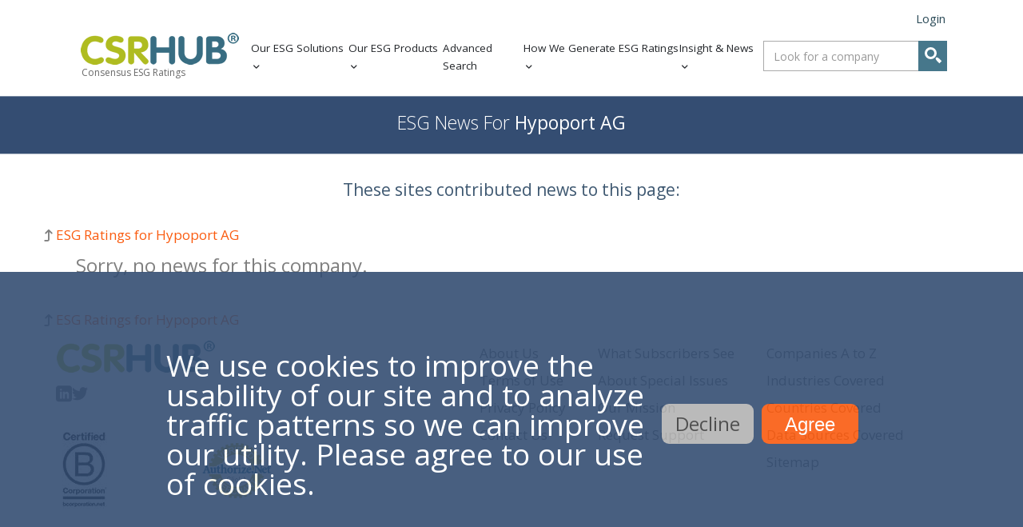

--- FILE ---
content_type: text/html; charset=utf-8
request_url: https://www.csrhub.com/CSR_and_sustainability_information/Hypoport-AG/ESG_news
body_size: 55872
content:
<!DOCTYPE html>
<html lang="en">
  <head>
    <meta http-equiv="X-UA-Compatible" content="IE=edge">
    <meta name="keywords" content="news, feed, social responsibility, sustainability, csr, ratings, community, employees, environment, governance">
    <meta name="description" content="ESG and Sustainability news for Hypoport AG, Diversified Financial Services and Germany. Environment Employees Community Governance.">
    
    <meta name="viewport" content="width=device-width, initial-scale=1.0,minimum-scale=1.0">
    <meta name="chargebee-site" content="csrhub">
    <script src="https://js.chargebee.com/v2/chargebee.js" data-cb-site="csrhub" data-cb-ga-enabled="true"></script>
    <script src="https://ajax.googleapis.com/ajax/libs/jquery/3.7.1/jquery.min.js"></script>
    <script src="https://cdn.jsdelivr.net/npm/slick-carousel@1.8.1/slick/slick.min.js"></script>
    <link rel="shortcut icon" href="//static.csrhub.com/images/csrhub-logo-circle-transp-2021-03-50.png">
    <link href="https://www.csrhub.com/CSR_and_sustainability_information/Hypoport-AG/ESG_news" rel="canonical" />
      <meta name="robots" content="index,follow">
      <title>ESG news for Hypoport AG | ESG Ratings</title>
    <!-- Global site tag (gtag.js) - Google Analytics -->


<script async src="https://www.googletagmanager.com/gtag/js?id=G-GL1YLRCXF7"></script>
<script>
    window.dataLayer = window.dataLayer || [];
    function gtag() { dataLayer.push(arguments); }
    gtag('js', new Date());
    gtag('config', "G-GL1YLRCXF7", {
        'linker': {
            'accept_incoming': true, // Auto if exist Domains param
            'domains': ['esg.csrhub.com', 'blog.csrhub.com']
        },
        'link_attribution': true,
        'allow_google_signals': true,
        'cookie_flags': 'SameSite=None;Secure'
    });
    gtag('event', 'page_view', { 'send_to': "G-GL1YLRCXF7" })
    gtag('config', 'G-GL1YLRCXF7', { 'dimension1': "Anonymous" });
    gtag('config', 'AW-947960656');
</script>
<!-- Event snippet for Corporate Lead conversion page --> 
<script> gtag('event', 'conversion', {'send_to': 'AW-947960656/ujKUCITZvtMYEND2gsQD'}); </script> 
      <!-- Google Tag Manager -->
<script>
    (function(w,d,s,l,i){
      w[l]=w[l]||[];
      w[l].push({'gtm.start': new Date().getTime(),event:'gtm.js'});
      var f=d.getElementsByTagName(s)[0],
          j=d.createElement(s),
          dl=l!='dataLayer'?'&l='+l:'';
      j.async=true;
      j.src='https://www.googletagmanager.com/gtm.js?id='+i+dl;
      f.parentNode.insertBefore(j,f);
    })(window,document,'script','dataLayer','GTM-MJG22X8N');
  </script>
  <!-- End Google Tag Manager -->
    <script>
      !function(t,e){function n(){if(!a){a=!0;for(var t=0;t<d.length;t++)d[t].fn.call(window,d[t].ctx);d=[]}}function o(){"complete"===document.readyState&&n()}t=t||"docReady",e=e||window;var d=[],a=!1,c=!1;e[t]=function(t,e){return a?void setTimeout(function(){t(e)},1):(d.push({fn:t,ctx:e}),void("complete"===document.readyState?setTimeout(n,1):c||(document.addEventListener?(document.addEventListener("DOMContentLoaded",n,!1),window.addEventListener("load",n,!1)):(document.attachEvent("onreadystatechange",o),window.attachEvent("onload",n)),c=!0)))}}("docReady",window);
    </script>
    
    
    <link rel="stylesheet" media="all" href="https://static.csrhub.com/assets/cookies_eu-0967702320b8c6045b6933f016a1f0d200dd0e1d8a43b4aff353e0805ae4b2ba.css" />
    
    <link rel="stylesheet" media="all" href="https://static.csrhub.com/assets/company-e9ec6efee9af8515f2890bc618db232500e1fd6cc3f81eabf81548dd66c6b315.css" />
    
    
    <!--[if IE 8]>
      <link rel="stylesheet" media="all" href="https://static.csrhub.com/stylesheets/fonts/ie7.css" data-turbolinks-track="true" />
    <![endif]-->
    <meta property="fb:app_id" content="776550822358362" />
    <meta name="csrf-param" content="authenticity_token" />
<meta name="csrf-token" content="x+t7R0qMMgHw21b2REjyp/Luf0FDSEIXsPeXKv3oceAdFw+Mh2nbl+vEKxzhpLuKZSNUCpfNgasoOnS70+B1zg==" />
  </head>
  <body>
    <div id="body-content-holder">


<style>
   .dummy-h1 {
      all: unset;
   }
   .masthead_container {
      margin-top: 60px;
      margin-bottom: 40px;
   }
   .stern_container {
      margin-top: 40px;
   }
   .content-page__back_link {
   }
   .content-page__news_feed {
      padding-left: 0px;
      margin-left: 0px;
   }
   .content-page__news_feed li {
      list-style: none;   
   }
   .content-page__news_feed li h3 {
   }
   .container a {
      color: rgb(250, 91, 15);
   }
   .content-page__news_feed li h3 a {
      text-decoration: underline;
      font-size:   21px;
   }
   .container a:hover {
      color: #2c4b58;
   }
   .content-page__news_feed__description {
   }
   .content-page__news_feed__empty {
      padding-left: 40px;
      color: #808080;
      font-size: 24px;
      padding-top: 10px;   
   }
   .sources-used {
      display: block;
      text-align: center;
      font-size: 21px;
      margin: 30px 0px 30px 0px;
   }
   .news-logos {
      margin-top: 25px;
   }
   .logo-item {
      margin: 0px 10px 0px 10px;
   }
   @media screen and (max-width: 1200px) {
      body {
         min-width: inherit;
      }
      .company-profile__section_title .container,
      .container {
         min-width: 100% !important;
         width: 100% !important;
         padding: 0 3%;
      }
      .masthead_container {
         margin-top: 20px;
      }
      .content-page__back_link {
         padding-left: 0;
      }
      .content-page__back_link__jobs_logo {
         float: none;
         display: flex;
         align-items: center;
         align-content: space-between;
      }
      .content-page__back_link__jobs_logo a {
         margin-left: 1rem;
      }
      .content-page__back_link .fa-level-up {
         display: none;
      }
      .logo-item img {
         margin-bottom: 10px;
      }
   }
</style>

<style>
  @import url('https://use.fontawesome.com/releases/v6.1.2/css/all.css');
  header * {
    color: #23262a;
    font-family: 'Open Sans', sans-serif;
    box-sizing: border-box;
    list-style: none;
  }

  header {
    position: fixed;
    top: 0px;
    width: 100%;
    background-color: white;
    z-index: 9999;
    padding: 5px 85px 15px 100px;
  }

  header {padding: 5px 0px 15px 50px;}


  *,
  *::before,
  *::after {
    box-sizing: border-box;
  }

  .header-wrapper {
    display: flex;
    flex-direction: column;
  }

  .header-navbar {
    display: flex;
    align-items: center;
    justify-content: space-between;
  }

  .header-navbar__left {
    flex: 0 2 86%;
    display: flex;
    justify-content: space-between;
  }

  .header-navbar__right {
    flex: 0 0 14%;
    display: flex;
    align-items: center;
    justify-content: end;
  }

  .desktop-menu {
    flex: 0 0 50%;
    display: flex;
    align-items: center;
    justify-content: space-between;
  }

  .top-menu__item a {
    padding: 20px 0px;
  }

  .sub-menu {
    position: absolute;
    background-color: white;
    margin-top: 15px;
    margin-left: -5px;
    padding: 10px 0px;
    z-index: 1111;
  }

  .logo-text__wrapper {
    text-align: start;
    padding-left: 2px;
    line-height: 1;
    cursor: pointer;
  }

  #user-links {
    height: 38px;
  }

  #user-links ul {
    position: relative;
    top: 10px;
  }

  #user-links a {
    font-size: 13px;
    margin-right: 12px;
  }

  #nav-toggle {
    display: none;
  }

  nav a:hover,
  nav a:visited {
    color: #23262a;
  }

  /*************************************** Navigation styles start ****************************************/

  :root {
    /* --background: rgba(100, 200, 200, .97); */
    --background: rgb(255, 255, 255);
    --arrow-image: url("/images/arrow-down1.png");
    --text-color: rgba(100, 100, 100, 0.97);
    /* --text-color: white; */
  }

  a {
    cursor: pointer;
    color: #23262a; 
  }

  .header-filler {
    width: 100%;
    height: 100px;
  }

  .logo {
    display: flex;
    flex-direction: column;
    position: relative;
  }

  .logo-text {
    color: var(--text-color);
    font-size: 12px;
    font-weight: 400;
  }

  .mobile-menu {
    display: none;
  }

  .mobile-menu .top-mobile {
    display: none;
  }

  .sub-menu {
    display: none;
    animation-name: slow-motion;
    animation-duration: 0.5s;
  }

  nav a {
    color: #23262a;
    font-family: "Open Sans", sans-serif;
    font-size: 14px;
    text-decoration: none;
    position: relative;
    font-weight: normal;
  }

  .desktop-menu ul {
    margin: 0px;
  }

  .desktop-menu i,
  .mobile-menu i {
    display: inline-block;
    margin-left: 3px;
    margin-top: 3px;
    font-weight: 501;
    font-size: 10px;
  }

  .search-form__wrapper {
    display: flex;
    align-items: center;
    padding: 10px;
  }

  .search-form__wrapper--mobile {
    display: none;
  }

  .nav-toggle-label i {
    color: #23262a;
    font-size: 26px;
  }

  .mobile-menu {
    display: none;
    animation-name: slow-motion;
    animation-duration: 1s;
  }

  .company_lookup_and_mobile {
    display: flex;
    height: 38px;
  }

  .search-bar #mign-glass button.btn {
    border-bottom: 2px solid rgb(70, 119, 139);
    position: relative;
    right: -2px;
    border-radius: 0;
    height: 38px;
  }

  @media screen and (max-width: 1281px) {
    header {
      padding: 5px 0px 15px 5px;
    }
  }

  @media screen and (max-width: 1202px) {

    /* header {
      padding: 0px 10px 0px 10px;
    } */

    .desktop-menu {
      display: none;
    }

    .close-x i{
      font-size: 26px;
      font-weight: 800;
      color: #fa5b0f;
      display: none;
    }

    .close-x i:hover {
      color: #46778b;
    }

    .company_lookup_and_mobile {
      display: flex;
      /*height: 38px;*/
    }

    .mobile-company__lookup {
      margin-bottom: 20px;
      animation: slow-motion;
      animation-duration: 1s;
    }

    .mobile-company__lookup .comp-lookup-cont {
      width: 220px;
      animation: slow-motion;
      animation-duration: 1s;
    }

    .nav-toggle-label {
      position: relative;
      cursor: pointer;
      margin-right: 12px;
    }

    .mobile-menu .top-mobile {
      padding: 10px 0px;
    }

    .mobile-menu .top-mobile li {
      padding: 15px 0px;
    }

    .mobile-menu .sub-menu {
      border-left: 2px solid black;
      padding: 10px 20px;
      width: 75%;
    }

    .sub-menu li:hover {
      background: rgba(0, 0, 0, 0.1);
    }


  }

  @media screen and (max-width: 768px) {
    header {
      padding-left: 10px;
    }
    .logo-ruby a img{
      width: clamp(0px, 100%, 200px);
    }

    .logo-text__wrapper {
      display: none;
    }
    .desktop-menu {
      visibility: hidden;
    }
  }

    /*  */
@media screen and (min-width: 1202px) {
      i {
        color: #23262a;
        display: inline-block;
        transition: transform 0.3s;
      }

      .top-menu>li:hover i {
        transform: rotate(180deg) !important;
        transition: transform 0.3s;
      }

      .nav-toggle-label {
        display: none;
      }

      .desktop-menu {
        flex: 0 0 75%;
        display: flex;
        align-items: center;
        justify-content: space-between;

      }

      .top-menu__item:hover .sub-menu {
        display: block;
        opacity: 1;
        transform: scale(1, 1);
        transition: transform 300ms;
      }

      .top-menu {
        flex: 0 0 100%;
        display: flex;
        justify-content: flex-end;
        align-items: center;
        gap: 20px;
      }

      .underline a::before {
        content: "";
        display: block;
        height: 3px;
        border-radius: 3px;
        background: #23262a;
        position: absolute;
        top: 3.2em;
        left: 0;
        right: 0;
        transform: scale(0, 1);
        transition: transform ease-in-out 250ms;
      }

      .underline:hover a::before {
        transform: scale(1, 1);
      }

      .top-menu>li:hover>.sub-menu a {
        opacity: 1;
        transition: opacity 200ms 150ms;
      }
  
      .sub-menu {
        box-shadow: 0 1rem 3rem rgba(11, 11, 12, .175);
      }

      .sub-menu>li {
        display: block;
        text-align: left;
        line-height: 1.5em;
        margin: 0;
        padding: 0.5em 1em;
      }

      .sub-menu li:hover {
        background: rgba(0, 0, 0, 0.1);
      }

      .company_lookup_and_mobile {
        display: flex;
        height: 38px;
      }

      .search-form__wrapper--mobile {
        display: none;
      }

      .mobile-menu {
        display: none;
      }

      .mobile-menu .top-mobile {
        display: none;
      }
  }

  @media screen and (min-width: 1202px) and (max-width: 1475px) {
   header {
    /* padding: 5px 20px 0px 25px; */
   }
   .header-navbar__left {
    /* justify-content: unset; */
   }
   
   .top-menu {
    padding: 0px 5px 0px 0px;
    gap: 8px;
   }

   .top-menu a {
    font-size: 13.5px;
   }

   .search-form__wrapper {
    display: flex;
    align-items: center;
    padding: 10px 10px 10px 0px;
    }

  }

  @keyframes slow-motion {
    from {opacity: 0;}
    to {opacity: 1;}
  }
</style>

<header>
  <div class="header-wrapper header-wrapper__logged-user">
    <div class="user-links">
      <style>
    /* temp style for non-spree pages */
 
    #user-links {
        text-align: initial;
        position: relative;
    }

    #user-links ul{
      display: flex;
      justify-content: flex-end;
      gap: 1em;
    }

    #user-links ul li a {
        text-decoration: none;
        outline: none;
        color: #999;
        font-size: 15px;
        color: #2c4b58;
    }
    #user-links ul li a:hover{
      color: rgb(250, 91, 15);
    }


    #login-cont {
        position: relative;
    }

</style>

<div id="login-cont">
  <div id="user-links">
    <ul>
      <li><a id="show-login-window-link" data-target="#modal-signin" data-toggle="modal" style="cursor: pointer">Login</a></li>
    </ul>
  </div>
</div>
<script>
  window.addEventListener('load', (e) => {
    const loginLink = document.getElementById('show-login-window-link')
    loginLink.addEventListener('click', (ev) =>{
      ev.preventDefault();
      const loginWindow = document.getElementById('login-window-small') 
      loginWindow.style.display = 'grid';
    })

  })
</script>
    </div>
    <div class="header-navbar">
      <div class="header-navbar__left">
        <div class="logo-ruby" id="top-menu-logo">
          <a href='/'>
            <img src="//static.csrhub.com/images/CSRHub-Consensus-ESG-Rankings-logo.png" alt="CSRHub Ratings">
          </a>
          <div class="logo-text__wrapper">
            <span class="logo-text">Consensus ESG Ratings</span>
          </div>
        </div>
        <nav class="desktop-menu">
          
<ul class="top-menu top-mobile">
  <li class="top-menu__item">
    <a class="drop-down mobile-ruby">Our ESG Solutions</a>
    <i class="fa fa-angle-down"></i>
    <!--<div class="arrow"></div>!-->
    <ul class="sub-menu">
      <li><a href="https://www.csrhub.com/esg-solutions/assess-suppliers">Assess Suppliers</a></li>
      <li><a href="https://www.csrhub.com/esg-solutions/benchmark-against-peers">Benchmark against Peers</a></li>
      <li><a href="https://www.csrhub.com/esg-solutions/improve-esg-ratings-and-reporting">Improve ESG Ratings and Reporting</a></li>
      <li><a href="https://www.csrhub.com/esg-solutions/support-consulting-services">Support Consulting Services</a></li>
      <li><a href="https://www.csrhub.com/esg-solutions/use-our-restful-api">Use our RESTful API</a></li>
      <li><a href="https://www.csrhub.com/esg-solutions/prepare-for-csrd-reporting">Prepare for CSRD Reporting</a></li>
      <li><a href="https://www.csrhub.com/esg-solutions/report-to-asset-owners">Report to Asset Owners</a></li>
      <li><a href="https://www.csrhub.com/esg-solutions/evaluate-investment-portfolios">Evaluate Investment Portfolios</a></li>
      <li><a href="https://www.csrhub.com/esg-solutions/nonprofit-due-diligence-on-corporate-partners">Nonprofit Due Diligence on Corporate Partners</a></li>
      <li><a href="https://www.csrhub.com/esg-solutions/perform-phd-professor-academic-research">Perform PhD/Professor Academic Research</a></li>
      <li><a href="https://www.csrhub.com/esg-solutions/get-data-for-student-assignment">Get Data for Student Assignment</a></li>
      <li><a href="https://www.csrhub.com/esg-solutions/other-uses-of-esg-data-partner">Other Uses of ESG Data - Partners </a></li>
    </ul>
  </li>
  <li class="top-menu__item">
    <a class="drop-down mobile-ruby">Our ESG Products</a>
    <i class="fa fa-angle-down"></i>
    <!--<div class="arrow"></div>!-->
    <ul class="sub-menu">
      <li><a href="https://www.csrhub.com/esg-products/subscriber-portal">Subscriber Portal</a></li>
      <li><a href="https://www.csrhub.com/esg-products/csrhub-dashboard-samples">Excel Dashboards</a></li>
      <li><a href="https://www.csrhub.com/esg-products/csrhub-restful-api">Restful API</a></li>
      <li><a href="https://www.csrhub.com/esg-products/reports-and-tools">Reports and Tools</a></li>
      <li><a href="https://www.csrhub.com/esg-products/csrhub-esg-ratings-lever">ESG Ratings Lever</a></li>
    </ul>
  </li>
  <li class="top-menu__item underline"><a href="/csrhub">Advanced Search</a></li>
  <li class="top-menu__item">
    <a class="drop-down mobile-ruby">How We Generate ESG Ratings</a>
    <i class="fa fa-angle-down"></i>
    <!--<div class="arrow"></div>!-->
    <ul class="sub-menu">
      <li><a href="https://www.csrhub.com/csrhub-esg-data-schema">Our data schema</a></li>
      <li><a href="https://www.csrhub.com/csrhub-esg-ratings-methodology">Our ratings methodology</a></li>
      <li><a href="https://www.csrhub.com/frequently-asked-questions-about-esg">FAQ</a></li>
      <li><a href="https://www.csrhub.com/csrhub-video-gallery">How To's</a></li>
      <li><a href="/our_data_sources/">Our data sources</a></li>
    </ul>
  </li>
  <li class="top-menu__item">
    <a class="drop-down mobile-ruby">Insight & News</a>
    <i class="fa fa-angle-down"></i>
    <!--<div class="arrow"></div>!-->
    <ul class="sub-menu">
      <li><a href="https://blog.csrhub.com">Blog</a></li>
      <li><a href="https://www.csrhub.com/csrhub-esg-data-for-research-purposes">Research</a></li>
      <li><a href="https://www.csrhub.com/strategic-partners">Strategic Partners</a></li>
    </ul>
  </li>
</ul>


        </nav>
      </div>
      <div class="header-navbar__right">
       <div class="search-form__wrapper">
          <!---- Company Lookup Start ---------------------------------->
<div class="comp-lookup">
  <style>

    .lookup-glass__wrapper {
      width: 26px;
      height: 26px;
    }

    .glass-circle {
      width: 15px;
      height: 15px;
      border: 3px solid white;
      border-radius: 50%;
    }

    .glass-hook {
      position: relative;
      top: -3px;
      left: 15px;
      width: 4px;
      height: 8px;
      background-color: white;
      border-top-left-radius: 50%;
      border-top-right-radius: 50%;
      transform: rotate(-45deg);
    }
   
    .comp-lookup-cont {
      height: 38px;
      position: relative;
      display: none;
      width: 230px;
    }

    .comp-lookup-cont>.search-bar.search-bar-min {
      padding: 0 !important;
      display: flex;
    } /* position of glass button */


    #lookup-string-min {
      width: 230px !important;
    } /* width of search container */

    /*#lookup-string-min #select2-lookup-string-min-container {
      font-size: 13px;
    }*/


    .search-bar-min .select2-container--default .selection .select2-selection--single {
      display: flex;
      justify-content: center;
      height: 38px;
    }

    #mign-glass {
      right: 38px;
    }

    #mign-glass>button {
      margin: 0 !important;
      padding: 7px;
      position: absolute;
    }
    .select2-dropdown {
      z-index: 999999;
    }


    #select2-lookup-string-min-container {
      display: flex;
      align-items: center;
      padding: 0;
      margin-right: 72px;
    }

    #select2-lookup-string-min-container>span {
      font-size: 14px !important;
    }

    button.btn.btn-default.bg-blue {
      background: #46778b;
      border-color: #46778b;
      border-bottom-left-radius: 0;
      border-top-left-radius: 0;
      border-style: solid;
      width: 36px;
    }

    .input-group-btn {
      position: relative;
    }

    .csricon-search {
      color: white;
    }

    /*@media screen and (max-width: 1200px) {
      #lookup-string-min {
        width: 160px !important;
      }

      .comp-lookup {
        display: flex;
        height: 38px;
      }

      .comp-lookup-cont {
        display: flex;
        justify-self: start;
      }
    }*/

    @media screen and (max-width: 900px) {
      #select2-lookup-string-min-container>span {
        font-size: 12px !important;
        position: relative;
        left: -1px;
      }
    }

  </style>
  <div class="comp-lookup-cont">
    <div class="search-bar search-bar-min">
      <select placeholder="Look for a company" class="form-control" id="lookup-string-min"></select>
     
  
      <span id="mign-glass" class="input-group-btn">

        <button type="button" class="btn btn-default bg-blue">
          <!--<span class="csricon-search"></span>!-->
          <div class="lookup-glass__wrapper">
              <div class="glass-circle"></div>
              <div class="glass-hook"></div>
          </div>
        </button>
      </span>
    </div>
  </div>
  <script>
    window.addEventListener('load', (e) => {
      const lookupStyle = document.querySelector('.comp-lookup-cont');
      lookupStyle.style.display = "flex";
    })
  </script>
</div>
<!---- END OF Company Lookup Start ---------------------------------->
        </div>
        <div class="nav-toggle-label">
          <i class="fa-solid fa-bars"></i>
          <div class="close-x"><i class="fa-solid fa-xmark"></i></div>
        </div>
      </div>
    </div>
  </div>
  <nav class="mobile-menu">
    
<ul class="top-menu top-mobile">
  <li class="top-menu__item">
    <a class="drop-down mobile-ruby">Our ESG Solutions</a>
    <i class="fa fa-angle-down"></i>
    <!--<div class="arrow"></div>!-->
    <ul class="sub-menu">
      <li><a href="https://www.csrhub.com/esg-solutions/assess-suppliers">Assess Suppliers</a></li>
      <li><a href="https://www.csrhub.com/esg-solutions/benchmark-against-peers">Benchmark against Peers</a></li>
      <li><a href="https://www.csrhub.com/esg-solutions/improve-esg-ratings-and-reporting">Improve ESG Ratings and Reporting</a></li>
      <li><a href="https://www.csrhub.com/esg-solutions/support-consulting-services">Support Consulting Services</a></li>
      <li><a href="https://www.csrhub.com/esg-solutions/use-our-restful-api">Use our RESTful API</a></li>
      <li><a href="https://www.csrhub.com/esg-solutions/prepare-for-csrd-reporting">Prepare for CSRD Reporting</a></li>
      <li><a href="https://www.csrhub.com/esg-solutions/report-to-asset-owners">Report to Asset Owners</a></li>
      <li><a href="https://www.csrhub.com/esg-solutions/evaluate-investment-portfolios">Evaluate Investment Portfolios</a></li>
      <li><a href="https://www.csrhub.com/esg-solutions/nonprofit-due-diligence-on-corporate-partners">Nonprofit Due Diligence on Corporate Partners</a></li>
      <li><a href="https://www.csrhub.com/esg-solutions/perform-phd-professor-academic-research">Perform PhD/Professor Academic Research</a></li>
      <li><a href="https://www.csrhub.com/esg-solutions/get-data-for-student-assignment">Get Data for Student Assignment</a></li>
      <li><a href="https://www.csrhub.com/esg-solutions/other-uses-of-esg-data-partner">Other Uses of ESG Data - Partners </a></li>
    </ul>
  </li>
  <li class="top-menu__item">
    <a class="drop-down mobile-ruby">Our ESG Products</a>
    <i class="fa fa-angle-down"></i>
    <!--<div class="arrow"></div>!-->
    <ul class="sub-menu">
      <li><a href="https://www.csrhub.com/esg-products/subscriber-portal">Subscriber Portal</a></li>
      <li><a href="https://www.csrhub.com/esg-products/csrhub-dashboard-samples">Excel Dashboards</a></li>
      <li><a href="https://www.csrhub.com/esg-products/csrhub-restful-api">Restful API</a></li>
      <li><a href="https://www.csrhub.com/esg-products/reports-and-tools">Reports and Tools</a></li>
      <li><a href="https://www.csrhub.com/esg-products/csrhub-esg-ratings-lever">ESG Ratings Lever</a></li>
    </ul>
  </li>
  <li class="top-menu__item underline"><a href="/csrhub">Advanced Search</a></li>
  <li class="top-menu__item">
    <a class="drop-down mobile-ruby">How We Generate ESG Ratings</a>
    <i class="fa fa-angle-down"></i>
    <!--<div class="arrow"></div>!-->
    <ul class="sub-menu">
      <li><a href="https://www.csrhub.com/csrhub-esg-data-schema">Our data schema</a></li>
      <li><a href="https://www.csrhub.com/csrhub-esg-ratings-methodology">Our ratings methodology</a></li>
      <li><a href="https://www.csrhub.com/frequently-asked-questions-about-esg">FAQ</a></li>
      <li><a href="https://www.csrhub.com/csrhub-video-gallery">How To's</a></li>
      <li><a href="/our_data_sources/">Our data sources</a></li>
    </ul>
  </li>
  <li class="top-menu__item">
    <a class="drop-down mobile-ruby">Insight & News</a>
    <i class="fa fa-angle-down"></i>
    <!--<div class="arrow"></div>!-->
    <ul class="sub-menu">
      <li><a href="https://blog.csrhub.com">Blog</a></li>
      <li><a href="https://www.csrhub.com/csrhub-esg-data-for-research-purposes">Research</a></li>
      <li><a href="https://www.csrhub.com/strategic-partners">Strategic Partners</a></li>
    </ul>
  </li>
</ul>


  </nav>
  <div class="mobile-company__lookup">
    <!---- Company Lookup Start ---------------------------------->
<div class="comp-lookup">
  <style>

    .lookup-glass__wrapper {
      width: 26px;
      height: 26px;
    }

    .glass-circle {
      width: 15px;
      height: 15px;
      border: 3px solid white;
      border-radius: 50%;
    }

    .glass-hook {
      position: relative;
      top: -3px;
      left: 15px;
      width: 4px;
      height: 8px;
      background-color: white;
      border-top-left-radius: 50%;
      border-top-right-radius: 50%;
      transform: rotate(-45deg);
    }
   
    .comp-lookup-cont {
      height: 38px;
      position: relative;
      display: none;
      width: 230px;
    }

    .comp-lookup-cont>.search-bar.search-bar-min {
      padding: 0 !important;
      display: flex;
    } /* position of glass button */


    #lookup-string-min {
      width: 230px !important;
    } /* width of search container */

    /*#lookup-string-min #select2-lookup-string-min-container {
      font-size: 13px;
    }*/


    .search-bar-min .select2-container--default .selection .select2-selection--single {
      display: flex;
      justify-content: center;
      height: 38px;
    }

    #mign-glass {
      right: 38px;
    }

    #mign-glass>button {
      margin: 0 !important;
      padding: 7px;
      position: absolute;
    }
    .select2-dropdown {
      z-index: 999999;
    }


    #select2-lookup-string-min-container {
      display: flex;
      align-items: center;
      padding: 0;
      margin-right: 72px;
    }

    #select2-lookup-string-min-container>span {
      font-size: 14px !important;
    }

    button.btn.btn-default.bg-blue {
      background: #46778b;
      border-color: #46778b;
      border-bottom-left-radius: 0;
      border-top-left-radius: 0;
      border-style: solid;
      width: 36px;
    }

    .input-group-btn {
      position: relative;
    }

    .csricon-search {
      color: white;
    }

    /*@media screen and (max-width: 1200px) {
      #lookup-string-min {
        width: 160px !important;
      }

      .comp-lookup {
        display: flex;
        height: 38px;
      }

      .comp-lookup-cont {
        display: flex;
        justify-self: start;
      }
    }*/

    @media screen and (max-width: 900px) {
      #select2-lookup-string-min-container>span {
        font-size: 12px !important;
        position: relative;
        left: -1px;
      }
    }

  </style>
  <div class="comp-lookup-cont">
    <div class="search-bar search-bar-min">
      <select placeholder="Look for a company" class="form-control" id="lookup-string-min"></select>
     
  
      <span id="mign-glass" class="input-group-btn">

        <button type="button" class="btn btn-default bg-blue">
          <!--<span class="csricon-search"></span>!-->
          <div class="lookup-glass__wrapper">
              <div class="glass-circle"></div>
              <div class="glass-hook"></div>
          </div>
        </button>
      </span>
    </div>
  </div>
  <script>
    window.addEventListener('load', (e) => {
      const lookupStyle = document.querySelector('.comp-lookup-cont');
      lookupStyle.style.display = "flex";
    })
  </script>
</div>
<!---- END OF Company Lookup Start ---------------------------------->
  </div>
</header>
<div class="space-filler" style="width: 100%; height: 120px;"></div>
<!-- ============== CSS ============== -->
<style>
  .login-modal {
    background: white;
    box-sizing: border-box;
    --main-bg-color: rgb(70, 119, 139);
    display: none;
    /* display: grid; */
    /* grid-auto-rows: minmax(20px, auto); */
    grid-auto-columns: minmax(120px, 180px); 
    position: fixed;
    top: 50%;
    left: 50%;
    transform: translate(-50%, -50%);
    max-height: 90vh; /* Limit height to 90% of viewport height */
    max-width: 90vw; /* Limit width to 90% of viewport width */
    overflow-y: auto; /* Allow scrolling if content is too tall */
    /* overflow: hidden; */
    border-radius: 7px;
    color: var(--main-bg-color);
    font-family: "Open Sans", sans-serif;
    /* border: 1px solid var(--main-bg-color); */
    box-shadow: inset 0px 0px 0px 1px var(--main-bg-color);
    z-index: 9999999999;
  }


  #login-window-small.login-modal ul {
    padding: 0;
    margin: 0;
  }

  #login-window-small.login-modal li {
    list-style-type: none;
    margin: .5em;
  }

  #login-window-small.login-modal a {
    text-decoration: none;
    color: var(--main-bg-color);
  }

  .modal-head {
    display: flex;
    align-items: center;
    position: relative;
    background-color: var(--main-bg-color);
  }
  .modal-head span {
    color: white;
  }

  .modal-head>span {
    margin-left: 1em;
  }

  .modal-form {
    margin-top: 1em;
  }

  .modal-form label {
    margin: .5em 0;
    align-self: flex-start;
  }

  .modal-social-links {
    grid-column: 1/3;
    display: flex;
    margin: 0 0 2em 1em;

  }

  .modal-buttons-cont {}


  .login-modal>* {}

  .login-modal>*:nth-child(even) {
    /* outline: 1px solid rgb(110, 168, 23); */
  }

  .login-modal>*:nth-child(odd) {
    /* outline: 1px solid red; */
  }

  .form {
    display: flex;
    flex-direction: column;
    font-size: 16px;
    margin: 0 1em;
  }

  .form input[type="password"],
  .form input[type="text"] {
    height: 2em;
    font-size: 16px;
    border: 1px solid #aaa;
    border-radius: 3px;
    padding-left: 5px;
  }

  #login-window-small .form a {
    display: flex;
    justify-content: flex-end;
    cursor: pointer;
  }

  #login-window-small .form a>span {
    color: rgb(250, 91, 15);
  }


  .modal-head {
    grid-row: 1/3;
    height: 4em;
  }

  .modal-head,
  .modal-form {
    grid-column: 1/3;
  }

  .modal-buttons-cont {
    display: flex;
    justify-content: center;
    opacity: unset;
  }

  .modal-buttons-cont button {
    border: 1px solid var(--main-bg-color);
    border-radius: .2em;
    padding: .5em 1.5em;
    font-size: 18px;
    width: 80%;
  }

  .modal-buttons-cont span {
    border: 1px solid var(--main-bg-color);
    border-radius: .2em;
    padding: .5em 1.5em;
    font-size: 18px;
    font-weight: initial;
    text-align: center;
    width: 80%;
  }

  .modal-buttons-cont.close {
    padding-top: 10px;
    cursor: default;
  }

  .modal-buttons-cont.signin {
    padding-top: 10px;
  }

  .modal-buttons-cont.close span {
    color: var(--main-bg-color);
    background-color: white;
    width: 80%;
    cursor: pointer;
  }

  .modal-buttons-cont.close span:hover {
    background-color: #ebebeb;
  }

  .modal-buttons-cont.signin button {
    color: white;
    background-color: var(--main-bg-color);
    cursor: pointer;
  }

  .modal-buttons-cont.signin button:hover {
    background-color: rgb(50, 99, 119);
  }

  .bottom-padd {
    grid-column: 1/3;
    grid-row: 6;
    height: 2em;
  }

  .message-cont {
    margin-left: 50px;
    padding: 10px;
    width: 250px;
  }

  .message-cont span {
    color: red;
    display: block;
    width: 250px;
    text-align: center;
  }


  .checkbox-label{
    font-weight: unset;
  }
  .pass-recovery{
    display: flex;
    flex-flow: wrap;
    justify-content: space-between;
    align-items: center;
  }

  @media only screen and (max-width: 1271px){
    .login-modal {
      top: 110px;
      transform: translate(-50%, 0%);
    }
  }

  @media only screen and (max-width: 700px){
    .message-cont {
      margin-left: 10px;
      width: 200px;
    }
    .message-cont span {
      width: 200px;
    }
  }

  @media screen and (max-height: 500px), (max-width: 400px) {
    .login-modal {
      top: 0;
      max-height: 100vh;
      max-width: 100vw;
      border-radius: 0;
    }
  }

</style>

<!-- mockup https://mantis.jentek.net/view.php?id=48467#c176670 -->

<div id="login-window-small" class="login-modal">
  <div class="modal-head"><span>Member Sign In</span></div>
  <div class="modal-form">
    <form class="form">
      <label for="uname"><b>Username</b></label>
      <input id="username-input" type="text" placeholder="Enter Username" name="name" required>
      <label for="psw"><b>Password</b></label>
      <input id="password-input" type="password" placeholder="Enter Password" name="password" required>
      <div class="pass-recovery">
        <label class="checkbox-label">
          <input type="checkbox"  name="remember"> Remember me
        </label>
      
        <a href="/sustainableproducts/passwordrecovery"> <span>Lost Password</span> </a>
      </div>
      <div class="modal-buttons-cont signin">
        <button id="signin-btn" type="submit">Sign In</button>
      </div>
      <div class="modal-buttons-cont close">
        <span>Close</span>
      </div>
    </form>
  </div>
  
  <div class="message-cont">
      <span></span>
  </div>
  
</div>



<!-- ============== SCRIPT ============== -->
<script>
  let loginStatus = {
    error: "Wrong username or password",
    blocked: "You do not have access from this IP",
    notConfirmed: "Please confirm your Email"
  };
  window.addEventListener('load', (e) => {
    const closeBtn = document.querySelector("#login-window-small .modal-buttons-cont.close");
    closeBtn.addEventListener('click', () => {
      document.getElementById('login-window-small').style.display = 'none';
    });

    const authenticityToken = document.querySelector('meta[name="csrf-token"]');

    const form = document.querySelector('.form');
    
    form.addEventListener('submit', (e) => {
      e.preventDefault();
      const formData = new FormData(form);
      const data = Object.fromEntries(formData)
      data["authenticity_token"] = authenticityToken?.content;
      
      const isValid = validateData(data);
      const options = loginOptions(data);
      
      isValid ? userLogin(options) : errorMessage();

    });
  });

  const loginOptions = (data) => {
    return {
      method: 'POST',
      headers: {
        'Content-Type': 'application/json',
      },
      body: JSON.stringify(data)
    };
  };

  const errorMessage = (errorText) => {
    console.log(errorText)
    const element = document.querySelector('.message-cont span');
    element.textContent = errorText
    setTimeout(() => {
      element.textContent = "";
    }, 5000);
    return;
  };

  const validateData = (data) => {
    if (data.name.trim() == '' || data.password.trim() == '') {
      return false;
    }
    return true;
  };

  const checkStatus = (status) => {
    if (status.status == "error") {
      throw loginStatus.error;
    }else if (status.status == "ip_addresses") {
      throw loginStatus.blocked;
    }else if (status.status == "not-confirmed") {
      throw loginStatus.notConfirmed;
    }
  }

  const userLogin = async (options) => {
    try {
      const fetched = await fetch('/login', options);
      const status = await fetched.json();
      checkStatus(status);
      window.location.reload();
    } catch (e){
      e = new Error(e);
      errorMessage(e.message)
    }
  };
</script>

<script>

  let isSwitched = false;

  const headerElement = document.querySelector('header');

  const logoImg = document.querySelector('#top-menu-logo');
  const mobileMenu = document.querySelector('.mobile-menu');
  const closeBtn = document.querySelector('.close-x i');
  const searchForm = document.querySelector('.search-form__wrapper');
  const btn = document.querySelector('.nav-toggle-label');
  const mobileSearch = document.querySelector('.mobile-company__lookup');
  const selectTwoContainer = searchForm.firstElementChild;

  scrollEventHeader();
  styleByWindowLocation();
  mobileMenuResizeVisibility ();
  switchTopMenuToMobile ();
  showMobileSubMenuContent ();

  function scrollEventHeader() {
    let currentPosition = 0;
    const isMobile = mobileUserAgent();
    window.addEventListener('scroll', (ev) => {
      if (!isMobile) {
        if (currentPosition <= window.scrollY) {
          currentPosition = window.scrollY;
          $("header").hide();
        }else {
          currentPosition = window.scrollY;
          $("header").slideDown("fast", "swing");
        }
      }
    })
    
  }

  function mobileUserAgent() {
    const userAgent = navigator.userAgent.toLowerCase();
    return /android|webos|iphone|ipad|ipod|blackberry|iemobile|opera mini|mobile|mobile\/|phone|tablet|pocket|psp|kindle|silk/i.test(userAgent);
  }

  // -----------------------Start-------------------------------------
  // Function shows mobile view of navbar menu  

  function switchTopMenuToMobile () {

    btn.addEventListener('click', () => {
      event.preventDefault();
    
      isSwitched = !isSwitched;
      
      if (isSwitched) {
        btn.firstElementChild.style.display = "none";
        closeBtn.style.display = "block";
        mobileMenu.style.display = "block";
        mobileMenu.firstElementChild.style.display = "block"
        searchForm.style.visibility = "hidden";
        searchForm.removeChild(selectTwoContainer);
        mobileSearch.appendChild(selectTwoContainer);
      } else {
        closeBtn.style.display = "none";
        btn.firstElementChild.style.display = "block";
        mobileMenu.style.display = "none";
        mobileMenu.firstElementChild.style.display = "none";
        searchForm.style.visibility = "visible";
        searchForm.appendChild(selectTwoContainer);
      };
    });
  };

  // ----------------------------End-------------------------------

  // ---------------------------Start------------------------------
  // Function shows mobile view sub menu content

  function showMobileSubMenuContent () {
    let isShow = false;
    const aBtn = document.querySelectorAll('.mobile-menu .mobile-ruby');
    
    aBtn.forEach((b) => {
      b.addEventListener('click', () => {
        isShow = !isShow;
        if (isShow) {
          event.target.parentNode.lastElementChild.style.display = "block"
          event.target.parentNode.children[1].style.transform = "rotate(180deg)"; 
        }else {
          event.target.parentNode.lastElementChild.style.display = "none";
          event.target.parentNode.children[1].style.transform = "rotate(360deg)";
        };
         
      });
    });
  };

  // ----------------------------End-------------------------------

  function mobileMenuResizeVisibility () {
    
    window.addEventListener('resize', () => {
      const width = window.innerWidth;
      if (width > 1199 && mobileMenu.style.display == "block") {
        mobileMenu.style.display = "none";
        closeBtn.style.display = "none";
        btn.firstElementChild.style.display = "block";
        searchForm.style.visibility = "visible";
        searchForm.appendChild(selectTwoContainer);
        mobileSearch.removeChild(selectTwoContainer);
        isSwitched = false;
      };
    });
    
  };

  function styleByWindowLocation() {
    const url = window.location.pathname.split('/');
    
    if (url[1] == "" || url[1] == 'subscription_sample') {
      // topMenuMarginChange();
    };
    if (url[1] == 'CSR_and_sustainability_information') {
      document.querySelector('.header-wrapper .user-links').style.marginTop = "-18px";
    }
  };

  function topMenuMarginChange() {
    const topMenu = document.querySelector('.desktop-menu .top-menu');
    topMenu.style.marginTop = "8px";
  };

  // ------------------------PRO COMPANY PAGE HEADER TOP FIX------------------

  window.addEventListener('load', () => {
    const proElement = document.querySelector('#left-nav-sidebar');
    if (proElement) {
      headerElement.firstElementChild.style.marginTop = "15px";
    }

  }); 

</script>

<div class="company-profile__section_title">
   <div class="container">
       <h1 style="all:unset"><span>ESG News For</span> Hypoport AG</h1>
   </div>
</div>

<div class="sources-used">These sites contributed news to this page:
   <div class="news-logos">
   </div>
</div>

<div class="container">
   <div class="content-page__back_link">
      <span class="fa fa-level-up"></span>
         <a href="/CSR_and_sustainability_information/Hypoport-AG/">ESG Ratings for Hypoport AG</a>
   </div>
</div>

<div class="container">
      <div class="content-page__news_feed__empty">
         Sorry, no news for this company.
      </div>
</div>

<div class="container stern_container">
   <div class="content-page__back_link">
       <span class="fa fa-level-up"></span>
           <a href="/CSR_and_sustainability_information/Hypoport-AG/">ESG Ratings for Hypoport AG</a>
   </div>
</div>

<style>
  
  footer {
    --text-color: rgba(100, 100, 100, 0.97);
    font-family: "Open Sans", sans-serif;
    position: relative;
    padding: 2vh 0;
  }

  footer *,
  footer *:visited,
  footer *:hover {
    color: var(--text-color);
  }

  ul {
    list-style: none;
  }

  .cont {
    max-width: 1140px;
    display: flex;
    flex-wrap: wrap;
    margin: 0 auto;
    border-bottom: 1px solid #ebebeb;
    padding-bottom: 50px;
  }

  .logos {
    width: 25%;
  }

  .partners-logo__wrapper {
    display: flex;
    align-items: center;
    justify-content: space-between;
    flex-wrap: wrap;
    max-width: 95%;
  }

  .social-media {
    /* grid-area: b; */
    display: flex;
    align-items: center;
    flex-wrap: wrap;
    gap: 1em;
    padding: 15px 0px;
  }

  .social-media i {
    color: #6e6b71;
    font-size: 20px;
  }

  /* Links section */
  a {
    text-decoration: none;
    color: var(--text-color);
    font-size: 17px;
  }

  .links {
    flex: 0 0 75%;
  }

  .links>.outer-list {
    width: 75%;
    display: flex;
    flex-wrap: wrap;
    gap: 7px;
    margin: 0px 0px 0px 24%;
    padding: 0px;
  }

  .li-column ul {
    display: flex;
    flex-direction: column;
    padding-left: 40px;
  }

  .li-column ul li {
    line-height: 2;
  }

  .copyright-wrapper {
    max-width: 1140px;
    padding-top: 30px;
    margin: 0 auto;
  }

  .copyright-content {
    display: flex;
    align-items: center;
    justify-content: center;
  }

  .copyright-content__text {
    font-size: small;
  }

  
  @media screen and (max-width: 1200px){
    .cont,
    .copyright-wrapper {
      max-width: 960px;
      margin-left: 5%;
    }
    
    .links>.outer-list {
      width: 90%;
      margin-left: 8%;
    }

  }

  @media screen and (min-width: 769px) and (max-width: 992px){
    .cont,
    .copyright-wrapper {
      max-width: 730px;
    }

    .partners-logo__wrapper {
      width: 85%;
    }

    .links>.outer-list {
      width: 85%;
      margin-left: 5%;
    }
    
  }

  @media screen and (max-width: 768px){
    .cont {
      margin: 20px 0px 0px 20px;
    }

    .cont,
    .copyright-wrapper {
      max-width: 540px;
    }

    .logos,
    .links {
      flex: 0 0 100%;
      
    }

    .logos {
      margin-left: 15%;
    }
    .links {
      margin-left: 10%;
    }

    .links>.outer-list {
      padding: 0px;
      margin-left: 0%;
    }

    .partners-logo__wrapper {
      justify-content: unset;
      gap: 70px;
    }

  }

  @media screen and (max-width: 500px){
    .ico-csr-logo img {
      width: 100px;
      height: 24px;
    }
    .li-column ul li a {
      font-size: 17px;
    }

    .li-column ul {
      padding: 0%;
    }

    .li-column{
      flex: 0 0 49%;
    }
    .copyright-content {
      justify-content: unset;
    }

    .partners-logo__wrapper {
      justify-content: unset;
      gap: 5px;
    }

    .logos {
      margin-left: 1%;
    }
    .links {
      margin-left: -2%;
    }

    .links>.outer-list {
      padding: 0px;
      margin-left: 0%;
      width: 99%;
      flex-wrap: wrap;
    }
  }

  @media screen and (max-width: 370px){
    .partners-logo__wrapper {
      width: 65%;
      flex-wrap: wrap;
    } 
  }

</style>

<footer>
  <div class="cont">
    <div class="logos">
      <a class="ico-csr-logo" href="/">
        <img src="//static.csrhub.com/images/CSRHub-Consensus-ESG-Rankings-logo.png" alt="CSRHub Ratings">
      </a>
      <ul class="social-media">
        <li class="linkedin-ico">
          <a target="_blank" rel="noopener" href="https://www.linkedin.com/company/csrhub-llc/">
            <i class="csricon-linkedin"></i>
          </a>
        </li>
        <li class="twitter-ico">
          <a target="_blank" rel="noopener" href="https://twitter.com/csrhub">
            <i class="csricon-twitter"></i>
          </a>
        </li>
      </ul>
      <div class="partners-logo__wrapper">
        <a class="ico-bcorp parnters-logo__element" target="_blank" href="/content/csrhub-b-corporation" alt="BCorp">
          <img src="/images/A_BCorp_logo_POS.jpg" alt="Bcorp Image">
        </a>

        <div class="AuthorizeNetSeal ico-secure parnters-logo__element">
          <script type="text/javascript">var ANS_customer_id = "4c0010ad-29dd-4f1a-937e-74d57ac8471b";</script>
          <script type="text/javascript" src="//verify.authorize.net/anetseal/seal.js"></script>
          <!-- <a href="http://www.authorize.net/" id="AuthorizeNetText" target="_blank">e-Check</a> -->
        </div>
      </div>
    </div>
    <div class="links">
      <ul class="outer-list">
        <li class="li-column">
          <ul>
            <li>
              <a href="https://www.csrhub.com/about-us">About Us</a>
            </li>
            <li>
              <a href="/sustainableproducts/termsofuse">Terms of Use</a>
            </li>
            <li>
              <a href="https://www.csrhub.com/csrhub-cookie-and-privacy-policy">Privacy Policy</a>
            </li>
            <li>
              <a href="https://www.csrhub.com/contact-csrhub-now">Contact Us</a>
            </li>
          </ul>
        </li>
        <li class="li-column">
          <ul>
            <li>
              <a href="/subscription_sample/">What Subscribers See</a>
            </li>
            <li>
              <a href="https://www.csrhub.com/csrhub-special-issues-list">About Special Issues</a>
            </li>
            <li>
              <a href="https://www.csrhub.com/about-us">Our Mission</a>
            </li>
            <li>
              <a href="https://www.csrhub.com/contact-csrhub-now">Request Support</a>
            </li>
          </ul>
        </li>
        <li class="li-column">
          <ul>
            <li>
              <a href="/CSR_ratings_from_a_to_z/">Companies A to Z</a>
            </li>
            <li>
              <a href="/CSR_industry_ratings/">Industries Covered</a>
            </li>
            <li>
              <a href="/CSR_ratings_by_region_and_country/">Countries Covered</a>
            </li>
            <li>
              <a href="/CSR_data_source_ratings/">Data Sources Covered</a>
            </li>
            <li>
              <a href="https://www.csrhub.com/sitemap">Sitemap</a>
            </li>
            <li>

            </li>
          </ul>
        </li>
      </ul>
    </div>
  </div>
  <div class="copyright-wrapper">
    <div class="copyright-content">
      <span class="copyright-content__text">&copy;</span>
    </div>
  </div>
</footer>

<script>

  const footerMapper = ['CSRHub_ESG_Roadmap', 'calculator', 'CSR_industry_ratings', 'CSR_ratings_from_a_to_z', 'CSR_ratings_by_region_and_country', 'CSR_data_source_ratings', 'our_data_sources'];
  const liColumn = document.querySelector('.li-column');

  contentCopyText();
  styleByWindowLocation()
  function styleByWindowLocation() {
    const url = window.location.pathname.split('/');
    if (footerMapper.includes(url[1]) || footerMapper.includes(url[2])) {
      footerNavbarStyleChange();
    }
  };

  function footerNavbarStyleChange() {
    if (window.innerWidth < 500) {
      liColumn.style.flexBasis = "33%";
    }
  }

  function contentCopyText() {
    const ele = document.querySelector('.copyright-content__text');
    let cnt = ele.textContent;
    const date = new Date();
    const year = date.getFullYear().toString();
    ele.textContent = `${cnt}2008-${year} CSRHub LLC. All rights reserved`;  
  }

</script>

<script>
   const header = document.querySelector('header');
   header.style.padding = "20px 85px 15px 100px";
</script>

<!-- JavaScript  ================================================== -->
  <script src="https://static.csrhub.com/assets/company2-e1e0d9d8a896bdde0d7180e8b30a1cfe09ab7d4e9503cb73dd1bde2938ff1f99.js"></script>

<!-- HTML5 shim and Respond.js IE8 support of HTML5 elements and media queries -->
<!--[if lt IE 9]>
  <script src="//static.csrhub.com/2014/dist/js/min/iefixcombine.min.js"></script>
<![endif]-->
  <script>
(function(i,s,o,g,r,a,m){i['GoogleAnalyticsObject']=r;i[r]=i[r]||function(){(i[r].q=i[r].q||[]).push(arguments)},i[r].l=1*new Date();a=s.createElement(o),m=s.getElementsByTagName(o)[0];a.async=1;a.src=g;m.parentNode.insertBefore(a,m)})(window,document,'script','//www.google-analytics.com/analytics.js','ga');
ga('create',"UA-9082847-1",'auto', {'allowLinker': true});
ga('require', 'linker');
ga('linker:autoLink', ['esg.csrhub.com', 'blog.csrhub.com']);
ga('set', 'dimension1', "Anonymous");
;
ga('require','linkid','linkid.js');
ga('require','displayfeatures');
ga('send','pageview');
</script>

<!-- Start of Async HubSpot Analytics Code -->
  <script type="text/javascript">
    (function(d,s,i,r) {
      if (d.getElementById(i)){return;}
      var n=d.createElement(s),e=d.getElementsByTagName(s)[0];
      n.id=i;n.src='//js.hs-analytics.net/analytics/'+(Math.ceil(new Date()/r)*r)+'/2489059.js';
      e.parentNode.insertBefore(n, e);
    })(document,"script","hs-analytics",300000);
  </script>
<!-- End of Async HubSpot Analytics Code -->
<!-- Dont show the following content when loaded as js-module/widged -->
  <style>
  @media screen and (max-width: 1050px) {
    .js-cookies-eu {
      padding: 0px 50px;
      gap:10px;
      max-height: 300px;
    }
    .cookies-eu-buttons {
      flex: 0 0 30%;
    }
  }
  @media screen and (max-width: 850px) {
    .js-cookies-eu {
      flex-direction: column;
      align-items: center;
      justify-content: center;
      gap: 10px;
      padding: 0px 20px;
    }

    .cookies-eu-content-holder {
      flex: 0 0 auto;
      width: 100%;
      height: auto;
      font-size: 28px;
    }

    .cookies-eu-buttons {
      flex: 0 0 auto;
    }

    .cookies-eu-ok,
    .cookies-eu-decline-button {
      font-size: 22px;
    }

  }

  @media screen and (max-width: 425px) {
    .js-cookies-eu {
      padding: 0px 10px;
    }

    .cookies-eu-content-holder {
      font-size: 22px;
    }
    .cookies-eu-buttons {
      flex: 0 0 0;
    }

    .cookies-eu-ok,
    .cookies-eu-decline-button  {
      font-size: 18px;
    }

  }
</style>

<div>
  <style>
    .cookies-eu {
      position: relative;
    }
  </style>

  <div class="cookies-eu js-cookies-eu">
    <span class="cookies-eu-content-holder">We use cookies to improve the usability of our site and to analyze traffic patterns so we can improve our utility. Please agree to our use of cookies.</span>
    <div class="cookies-eu-buttons">
      <span class="cookies-eu-decline-holder">
        <a class="cookies-eu-decline-button" href="https://www.csrhub.com/cookie-policy">Decline</a>
      </span>
      <span class="cookies-eu-button-holder">
        <button class="cookies-eu-ok js-cookies-eu-ok"> Agree </button>
      </span>
    </div>
  </div>
  <script src="https://www.csrhub.com/files/api/iframeResizer.contentWindow.js"></script>
  <script>
    var cookieConsentBanner;

    function CookieConsentBanner(params) {
      this.name = "CookieConsentBanner";
      this.iframeId = "cookie-consent-banner"
      this.communicator = new Communicator(this);
    }

    function Communicator(parent) {
      this.parent = parent;
      this.receiver = new Receiver(this);
      this.transmitter = new Transmitter(this);

      this.dispatchMessage = (msg) => {
        if (msg.destination == this.name) {
          console.log(this.name + " message arrived: ", msg);
          switch (msg.data) {
            case "value":
              break;
            default:
              console.log(this.parent.name + " unhandled command: " + msg.data);
              break;
          }
        }
      }
    }

    function Transmitter(parent) {
      this.parent = parent;

      // Works only for sibling iframes
      this.broadCastMessage = function (/*VARGS*/) {
        var funcArgs = Array.from(arguments);

        console.log(this.parent.parent.name + " post message to all " + funcArgs[0]);

        var frames = window.parent.frames;
        for (var i = 0; i < frames.length; i++) {

          frames[i].postMessage(...funcArgs); //("hello from CCB", "*");

        }
      }
    }

    function Receiver(parent) {
      this.parent = parent;
      this.communicator = parent;

      this.onMessage = (event) => {
        // console.log(this.parent.parent.name +  " Event received ! ", event);
        this.communicator.dispatchMessage(event.data);
      };
      window.addEventListener("message", this.onMessage, false);
    }


    window.addEventListener('load', (ev) => {

      cookieConsentBanner = new CookieConsentBanner();
      console.log(cookieConsentBanner.name + " has Loaded!");
      // setInterval(() => {
      //   // var targetWidnow = window.parent;
      //   let msg = {
      //     source: cookieConsentBanner.name,
      //     destination: "AnonymousPageHeaderAndCompanyInformation",
      //     data: "cookies accepted",
      //   }
      //   var targetWidnow = window.parent;
      //   cookieConsentBanner.communicator.transmitter.broadCastMessage(msg, "*");
      // }, 3000);

    });

  </script>

</div>


<script>
  window.addEventListener('load', () => {
    const content = document.querySelector('.cookies-eu');
    content.style.position = 'fixed';
    const currentScrollPosition = window.screen.availHeight - content.clientHeight;
    // content.style.top = `${currentScrollPosition}px`;
    content.style.maxHeight = '380px';
  });
</script>
<!-- END OF Dont show the following content when loaded as js-module/widged -->
</div>
   <!-- Google Tag Manager (noscript) -->
 <noscript>
    <iframe 
            src="https://www.googletagmanager.com/ns.html?id=GTM-MJG22X8N"
            height="0" 
            width="0" 
            style="display:none;visibility:hidden"
    >
    </iframe>
  </noscript>
  <!-- End Google Tag Manager (noscript) -->
</body>
</html>



--- FILE ---
content_type: text/html
request_url: https://js.chargebee.com/assets/cbjs-2026.01.22-08.24/v2/master.html?site=csrhub&env=production
body_size: -2240
content:
<!DOCTYPE html>
<html>
  <head>
    <meta charset="UTF-8">
    <title>Chargebee</title>
  <script nonce="WsF46N0wTZtft1YkCvCRSck6" type="text/javascript" src="https://js.chargebee.com/assets/cbjs-2026.01.22-08.24/v2/master-90e0d8b8f0102f0be793.js"></script><script nonce="WsF46N0wTZtft1YkCvCRSck6">window._hp_csp_nonce = "WsF46N0wTZtft1YkCvCRSck6"</script>
</head>
  <body>
  </body>
</html>

--- FILE ---
content_type: text/css
request_url: https://static.csrhub.com/assets/company-e9ec6efee9af8515f2890bc618db232500e1fd6cc3f81eabf81548dd66c6b315.css
body_size: 60629
content:
/*!
 * jQuery UI CSS Framework 1.12.1
 * http://jqueryui.com
 *
 * Copyright jQuery Foundation and other contributors
 * Released under the MIT license.
 * http://jquery.org/license
 *
 * http://api.jqueryui.com/category/theming/
 *
 * To view and modify this theme, visit http://jqueryui.com/themeroller/
 */.ui-widget{font-family:Arial,Helvetica,sans-serif;font-size:1em}.ui-widget .ui-widget{font-size:1em}.ui-widget input,.ui-widget select,.ui-widget textarea,.ui-widget button{font-family:Arial,Helvetica,sans-serif;font-size:1em}.ui-widget.ui-widget-content{border:1px solid #c5c5c5}.ui-widget-content{border:1px solid #ddd;background:#fff;color:#333}.ui-widget-content a{color:#333}.ui-widget-header{border:1px solid #ddd;background:#e9e9e9;color:#333;font-weight:bold}.ui-widget-header a{color:#333}.ui-state-default,.ui-widget-content .ui-state-default,.ui-widget-header .ui-state-default,.ui-button,html .ui-button.ui-state-disabled:hover,html .ui-button.ui-state-disabled:active{border:1px solid #c5c5c5;background:#f6f6f6;font-weight:normal;color:#454545}.ui-state-default a,.ui-state-default a:link,.ui-state-default a:visited,a.ui-button,a:link.ui-button,a:visited.ui-button,.ui-button{color:#454545;text-decoration:none}.ui-state-hover,.ui-widget-content .ui-state-hover,.ui-widget-header .ui-state-hover,.ui-state-focus,.ui-widget-content .ui-state-focus,.ui-widget-header .ui-state-focus,.ui-button:hover,.ui-button:focus{border:1px solid #ccc;background:#ededed;font-weight:normal;color:#2b2b2b}.ui-state-hover a,.ui-state-hover a:hover,.ui-state-hover a:link,.ui-state-hover a:visited,.ui-state-focus a,.ui-state-focus a:hover,.ui-state-focus a:link,.ui-state-focus a:visited,a.ui-button:hover,a.ui-button:focus{color:#2b2b2b;text-decoration:none}.ui-visual-focus{box-shadow:0 0 3px 1px #5e9ed6}.ui-state-active,.ui-widget-content .ui-state-active,.ui-widget-header .ui-state-active,a.ui-button:active,.ui-button:active,.ui-button.ui-state-active:hover{border:1px solid #003eff;background:#007fff;font-weight:normal;color:#fff}.ui-icon-background,.ui-state-active .ui-icon-background{border:#003eff;background-color:#fff}.ui-state-active a,.ui-state-active a:link,.ui-state-active a:visited{color:#fff;text-decoration:none}.ui-state-highlight,.ui-widget-content .ui-state-highlight,.ui-widget-header .ui-state-highlight{border:1px solid #dad55e;background:#fffa90;color:#777620}.ui-state-checked{border:1px solid #dad55e;background:#fffa90}.ui-state-highlight a,.ui-widget-content .ui-state-highlight a,.ui-widget-header .ui-state-highlight a{color:#777620}.ui-state-error,.ui-widget-content .ui-state-error,.ui-widget-header .ui-state-error{border:1px solid #f1a899;background:#fddfdf;color:#5f3f3f}.ui-state-error a,.ui-widget-content .ui-state-error a,.ui-widget-header .ui-state-error a{color:#5f3f3f}.ui-state-error-text,.ui-widget-content .ui-state-error-text,.ui-widget-header .ui-state-error-text{color:#5f3f3f}.ui-priority-primary,.ui-widget-content .ui-priority-primary,.ui-widget-header .ui-priority-primary{font-weight:bold}.ui-priority-secondary,.ui-widget-content .ui-priority-secondary,.ui-widget-header .ui-priority-secondary{opacity:.7;filter:Alpha(Opacity=70);font-weight:normal}.ui-state-disabled,.ui-widget-content .ui-state-disabled,.ui-widget-header .ui-state-disabled{opacity:.35;filter:Alpha(Opacity=35);background-image:none}.ui-state-disabled .ui-icon{filter:Alpha(Opacity=35)}.ui-icon{width:16px;height:16px}.ui-icon,.ui-widget-content .ui-icon{background-image:url(https://static.csrhub.com/assets/jquery-ui/ui-icons_444444_256x240-31d988765b4e6f56553c29588c500381dc3e6f0aa2980c8212202e5644aefd5d.png)}.ui-widget-header .ui-icon{background-image:url(https://static.csrhub.com/assets/jquery-ui/ui-icons_444444_256x240-31d988765b4e6f56553c29588c500381dc3e6f0aa2980c8212202e5644aefd5d.png)}.ui-state-hover .ui-icon,.ui-state-focus .ui-icon,.ui-button:hover .ui-icon,.ui-button:focus .ui-icon{background-image:url(https://static.csrhub.com/assets/jquery-ui/ui-icons_555555_256x240-32175261daee76c82bb0edf0eea16a56421866fbc31e94f3c1d570aa114502f5.png)}.ui-state-active .ui-icon,.ui-button:active .ui-icon{background-image:url(https://static.csrhub.com/assets/jquery-ui/ui-icons_ffffff_256x240-350df1b7131037de20e83c5c0f3a41a770d2ac48b5762ea772b3f4a8a7b9d47a.png)}.ui-state-highlight .ui-icon,.ui-button .ui-state-highlight.ui-icon{background-image:url(https://static.csrhub.com/assets/jquery-ui/ui-icons_777620_256x240-0b020fc6e696d88d296e7bb1f61f1eb2ad827848e2c7382a4c3e0999e702dd9b.png)}.ui-state-error .ui-icon,.ui-state-error-text .ui-icon{background-image:url(https://static.csrhub.com/assets/jquery-ui/ui-icons_cc0000_256x240-40985a64b4d5dd213fba27fcd862a1bd1b337a97674f6ff0b9ec20abcee4bc69.png)}.ui-button .ui-icon{background-image:url(https://static.csrhub.com/assets/jquery-ui/ui-icons_777777_256x240-faf32007ae120c302213557626e660dd10e711c5dd4f1113d35f26dc05b78d2f.png)}.ui-icon-blank{background-position:16px 16px}.ui-icon-caret-1-n{background-position:0 0}.ui-icon-caret-1-ne{background-position:-16px 0}.ui-icon-caret-1-e{background-position:-32px 0}.ui-icon-caret-1-se{background-position:-48px 0}.ui-icon-caret-1-s{background-position:-65px 0}.ui-icon-caret-1-sw{background-position:-80px 0}.ui-icon-caret-1-w{background-position:-96px 0}.ui-icon-caret-1-nw{background-position:-112px 0}.ui-icon-caret-2-n-s{background-position:-128px 0}.ui-icon-caret-2-e-w{background-position:-144px 0}.ui-icon-triangle-1-n{background-position:0 -16px}.ui-icon-triangle-1-ne{background-position:-16px -16px}.ui-icon-triangle-1-e{background-position:-32px -16px}.ui-icon-triangle-1-se{background-position:-48px -16px}.ui-icon-triangle-1-s{background-position:-65px -16px}.ui-icon-triangle-1-sw{background-position:-80px -16px}.ui-icon-triangle-1-w{background-position:-96px -16px}.ui-icon-triangle-1-nw{background-position:-112px -16px}.ui-icon-triangle-2-n-s{background-position:-128px -16px}.ui-icon-triangle-2-e-w{background-position:-144px -16px}.ui-icon-arrow-1-n{background-position:0 -32px}.ui-icon-arrow-1-ne{background-position:-16px -32px}.ui-icon-arrow-1-e{background-position:-32px -32px}.ui-icon-arrow-1-se{background-position:-48px -32px}.ui-icon-arrow-1-s{background-position:-65px -32px}.ui-icon-arrow-1-sw{background-position:-80px -32px}.ui-icon-arrow-1-w{background-position:-96px -32px}.ui-icon-arrow-1-nw{background-position:-112px -32px}.ui-icon-arrow-2-n-s{background-position:-128px -32px}.ui-icon-arrow-2-ne-sw{background-position:-144px -32px}.ui-icon-arrow-2-e-w{background-position:-160px -32px}.ui-icon-arrow-2-se-nw{background-position:-176px -32px}.ui-icon-arrowstop-1-n{background-position:-192px -32px}.ui-icon-arrowstop-1-e{background-position:-208px -32px}.ui-icon-arrowstop-1-s{background-position:-224px -32px}.ui-icon-arrowstop-1-w{background-position:-240px -32px}.ui-icon-arrowthick-1-n{background-position:1px -48px}.ui-icon-arrowthick-1-ne{background-position:-16px -48px}.ui-icon-arrowthick-1-e{background-position:-32px -48px}.ui-icon-arrowthick-1-se{background-position:-48px -48px}.ui-icon-arrowthick-1-s{background-position:-64px -48px}.ui-icon-arrowthick-1-sw{background-position:-80px -48px}.ui-icon-arrowthick-1-w{background-position:-96px -48px}.ui-icon-arrowthick-1-nw{background-position:-112px -48px}.ui-icon-arrowthick-2-n-s{background-position:-128px -48px}.ui-icon-arrowthick-2-ne-sw{background-position:-144px -48px}.ui-icon-arrowthick-2-e-w{background-position:-160px -48px}.ui-icon-arrowthick-2-se-nw{background-position:-176px -48px}.ui-icon-arrowthickstop-1-n{background-position:-192px -48px}.ui-icon-arrowthickstop-1-e{background-position:-208px -48px}.ui-icon-arrowthickstop-1-s{background-position:-224px -48px}.ui-icon-arrowthickstop-1-w{background-position:-240px -48px}.ui-icon-arrowreturnthick-1-w{background-position:0 -64px}.ui-icon-arrowreturnthick-1-n{background-position:-16px -64px}.ui-icon-arrowreturnthick-1-e{background-position:-32px -64px}.ui-icon-arrowreturnthick-1-s{background-position:-48px -64px}.ui-icon-arrowreturn-1-w{background-position:-64px -64px}.ui-icon-arrowreturn-1-n{background-position:-80px -64px}.ui-icon-arrowreturn-1-e{background-position:-96px -64px}.ui-icon-arrowreturn-1-s{background-position:-112px -64px}.ui-icon-arrowrefresh-1-w{background-position:-128px -64px}.ui-icon-arrowrefresh-1-n{background-position:-144px -64px}.ui-icon-arrowrefresh-1-e{background-position:-160px -64px}.ui-icon-arrowrefresh-1-s{background-position:-176px -64px}.ui-icon-arrow-4{background-position:0 -80px}.ui-icon-arrow-4-diag{background-position:-16px -80px}.ui-icon-extlink{background-position:-32px -80px}.ui-icon-newwin{background-position:-48px -80px}.ui-icon-refresh{background-position:-64px -80px}.ui-icon-shuffle{background-position:-80px -80px}.ui-icon-transfer-e-w{background-position:-96px -80px}.ui-icon-transferthick-e-w{background-position:-112px -80px}.ui-icon-folder-collapsed{background-position:0 -96px}.ui-icon-folder-open{background-position:-16px -96px}.ui-icon-document{background-position:-32px -96px}.ui-icon-document-b{background-position:-48px -96px}.ui-icon-note{background-position:-64px -96px}.ui-icon-mail-closed{background-position:-80px -96px}.ui-icon-mail-open{background-position:-96px -96px}.ui-icon-suitcase{background-position:-112px -96px}.ui-icon-comment{background-position:-128px -96px}.ui-icon-person{background-position:-144px -96px}.ui-icon-print{background-position:-160px -96px}.ui-icon-trash{background-position:-176px -96px}.ui-icon-locked{background-position:-192px -96px}.ui-icon-unlocked{background-position:-208px -96px}.ui-icon-bookmark{background-position:-224px -96px}.ui-icon-tag{background-position:-240px -96px}.ui-icon-home{background-position:0 -112px}.ui-icon-flag{background-position:-16px -112px}.ui-icon-calendar{background-position:-32px -112px}.ui-icon-cart{background-position:-48px -112px}.ui-icon-pencil{background-position:-64px -112px}.ui-icon-clock{background-position:-80px -112px}.ui-icon-disk{background-position:-96px -112px}.ui-icon-calculator{background-position:-112px -112px}.ui-icon-zoomin{background-position:-128px -112px}.ui-icon-zoomout{background-position:-144px -112px}.ui-icon-search{background-position:-160px -112px}.ui-icon-wrench{background-position:-176px -112px}.ui-icon-gear{background-position:-192px -112px}.ui-icon-heart{background-position:-208px -112px}.ui-icon-star{background-position:-224px -112px}.ui-icon-link{background-position:-240px -112px}.ui-icon-cancel{background-position:0 -128px}.ui-icon-plus{background-position:-16px -128px}.ui-icon-plusthick{background-position:-32px -128px}.ui-icon-minus{background-position:-48px -128px}.ui-icon-minusthick{background-position:-64px -128px}.ui-icon-close{background-position:-80px -128px}.ui-icon-closethick{background-position:-96px -128px}.ui-icon-key{background-position:-112px -128px}.ui-icon-lightbulb{background-position:-128px -128px}.ui-icon-scissors{background-position:-144px -128px}.ui-icon-clipboard{background-position:-160px -128px}.ui-icon-copy{background-position:-176px -128px}.ui-icon-contact{background-position:-192px -128px}.ui-icon-image{background-position:-208px -128px}.ui-icon-video{background-position:-224px -128px}.ui-icon-script{background-position:-240px -128px}.ui-icon-alert{background-position:0 -144px}.ui-icon-info{background-position:-16px -144px}.ui-icon-notice{background-position:-32px -144px}.ui-icon-help{background-position:-48px -144px}.ui-icon-check{background-position:-64px -144px}.ui-icon-bullet{background-position:-80px -144px}.ui-icon-radio-on{background-position:-96px -144px}.ui-icon-radio-off{background-position:-112px -144px}.ui-icon-pin-w{background-position:-128px -144px}.ui-icon-pin-s{background-position:-144px -144px}.ui-icon-play{background-position:0 -160px}.ui-icon-pause{background-position:-16px -160px}.ui-icon-seek-next{background-position:-32px -160px}.ui-icon-seek-prev{background-position:-48px -160px}.ui-icon-seek-end{background-position:-64px -160px}.ui-icon-seek-start{background-position:-80px -160px}.ui-icon-seek-first{background-position:-80px -160px}.ui-icon-stop{background-position:-96px -160px}.ui-icon-eject{background-position:-112px -160px}.ui-icon-volume-off{background-position:-128px -160px}.ui-icon-volume-on{background-position:-144px -160px}.ui-icon-power{background-position:0 -176px}.ui-icon-signal-diag{background-position:-16px -176px}.ui-icon-signal{background-position:-32px -176px}.ui-icon-battery-0{background-position:-48px -176px}.ui-icon-battery-1{background-position:-64px -176px}.ui-icon-battery-2{background-position:-80px -176px}.ui-icon-battery-3{background-position:-96px -176px}.ui-icon-circle-plus{background-position:0 -192px}.ui-icon-circle-minus{background-position:-16px -192px}.ui-icon-circle-close{background-position:-32px -192px}.ui-icon-circle-triangle-e{background-position:-48px -192px}.ui-icon-circle-triangle-s{background-position:-64px -192px}.ui-icon-circle-triangle-w{background-position:-80px -192px}.ui-icon-circle-triangle-n{background-position:-96px -192px}.ui-icon-circle-arrow-e{background-position:-112px -192px}.ui-icon-circle-arrow-s{background-position:-128px -192px}.ui-icon-circle-arrow-w{background-position:-144px -192px}.ui-icon-circle-arrow-n{background-position:-160px -192px}.ui-icon-circle-zoomin{background-position:-176px -192px}.ui-icon-circle-zoomout{background-position:-192px -192px}.ui-icon-circle-check{background-position:-208px -192px}.ui-icon-circlesmall-plus{background-position:0 -208px}.ui-icon-circlesmall-minus{background-position:-16px -208px}.ui-icon-circlesmall-close{background-position:-32px -208px}.ui-icon-squaresmall-plus{background-position:-48px -208px}.ui-icon-squaresmall-minus{background-position:-64px -208px}.ui-icon-squaresmall-close{background-position:-80px -208px}.ui-icon-grip-dotted-vertical{background-position:0 -224px}.ui-icon-grip-dotted-horizontal{background-position:-16px -224px}.ui-icon-grip-solid-vertical{background-position:-32px -224px}.ui-icon-grip-solid-horizontal{background-position:-48px -224px}.ui-icon-gripsmall-diagonal-se{background-position:-64px -224px}.ui-icon-grip-diagonal-se{background-position:-80px -224px}.ui-corner-all,.ui-corner-top,.ui-corner-left,.ui-corner-tl{border-top-left-radius:3px}.ui-corner-all,.ui-corner-top,.ui-corner-right,.ui-corner-tr{border-top-right-radius:3px}.ui-corner-all,.ui-corner-bottom,.ui-corner-left,.ui-corner-bl{border-bottom-left-radius:3px}.ui-corner-all,.ui-corner-bottom,.ui-corner-right,.ui-corner-br{border-bottom-right-radius:3px}.ui-widget-overlay{background:#aaa;opacity:0.3;filter:Alpha(Opacity=30)}.ui-widget-shadow{-webkit-box-shadow:0 0 5px #666;box-shadow:0 0 5px #666}/*!
 * jQuery UI CSS Framework 1.12.1
 * http://jqueryui.com
 *
 * Copyright jQuery Foundation and other contributors
 * Released under the MIT license.
 * http://jquery.org/license
 *
 * http://api.jqueryui.com/category/theming/
 */.ui-helper-hidden{display:none}.ui-helper-hidden-accessible{border:0;clip:rect(0 0 0 0);height:1px;margin:-1px;overflow:hidden;padding:0;position:absolute;width:1px}.ui-helper-reset{margin:0;padding:0;border:0;outline:0;line-height:1.3;text-decoration:none;font-size:100%;list-style:none}.ui-helper-clearfix:before,.ui-helper-clearfix:after{content:"";display:table;border-collapse:collapse}.ui-helper-clearfix:after{clear:both}.ui-helper-zfix{width:100%;height:100%;top:0;left:0;position:absolute;opacity:0;filter:Alpha(Opacity=0)}.ui-front{z-index:100}.ui-state-disabled{cursor:default !important;pointer-events:none}.ui-icon{display:inline-block;vertical-align:middle;margin-top:-.25em;position:relative;text-indent:-99999px;overflow:hidden;background-repeat:no-repeat}.ui-widget-icon-block{left:50%;margin-left:-8px;display:block}.ui-widget-overlay{position:fixed;top:0;left:0;width:100%;height:100%}/*!
 * jQuery UI Accordion 1.12.1
 * http://jqueryui.com
 *
 * Copyright jQuery Foundation and other contributors
 * Released under the MIT license.
 * http://jquery.org/license
 *
 * http://api.jqueryui.com/accordion/#theming
 */.ui-accordion .ui-accordion-header{display:block;cursor:pointer;position:relative;margin:2px 0 0 0;padding:.5em .5em .5em .7em;font-size:100%}.ui-accordion .ui-accordion-content{padding:1em 2.2em;border-top:0;overflow:auto}/*!
 * jQuery UI Autocomplete 1.12.1
 * http://jqueryui.com
 *
 * Copyright jQuery Foundation and other contributors
 * Released under the MIT license.
 * http://jquery.org/license
 *
 * http://api.jqueryui.com/autocomplete/#theming
 */.ui-autocomplete{position:absolute;top:0;left:0;cursor:default}/*!
 * jQuery UI Button 1.12.1
 * http://jqueryui.com
 *
 * Copyright jQuery Foundation and other contributors
 * Released under the MIT license.
 * http://jquery.org/license
 *
 * http://api.jqueryui.com/button/#theming
 */.ui-button{padding:.4em 1em;display:inline-block;position:relative;line-height:normal;margin-right:.1em;cursor:pointer;vertical-align:middle;text-align:center;-webkit-user-select:none;-moz-user-select:none;-ms-user-select:none;user-select:none;overflow:visible}.ui-button,.ui-button:link,.ui-button:visited,.ui-button:hover,.ui-button:active{text-decoration:none}.ui-button-icon-only{width:2em;box-sizing:border-box;text-indent:-9999px;white-space:nowrap}input.ui-button.ui-button-icon-only{text-indent:0}.ui-button-icon-only .ui-icon{position:absolute;top:50%;left:50%;margin-top:-8px;margin-left:-8px}.ui-button.ui-icon-notext .ui-icon{padding:0;width:2.1em;height:2.1em;text-indent:-9999px;white-space:nowrap}input.ui-button.ui-icon-notext .ui-icon{width:auto;height:auto;text-indent:0;white-space:normal;padding:.4em 1em}input.ui-button::-moz-focus-inner,button.ui-button::-moz-focus-inner{border:0;padding:0}/*!
 * jQuery UI Checkboxradio 1.12.1
 * http://jqueryui.com
 *
 * Copyright jQuery Foundation and other contributors
 * Released under the MIT license.
 * http://jquery.org/license
 *
 * http://api.jqueryui.com/checkboxradio/#theming
 */.ui-checkboxradio-label .ui-icon-background{box-shadow:inset 1px 1px 1px #ccc;border-radius:.12em;border:none}.ui-checkboxradio-radio-label .ui-icon-background{width:16px;height:16px;border-radius:1em;overflow:visible;border:none}.ui-checkboxradio-radio-label.ui-checkboxradio-checked .ui-icon,.ui-checkboxradio-radio-label.ui-checkboxradio-checked:hover .ui-icon{background-image:none;width:8px;height:8px;border-width:4px;border-style:solid}.ui-checkboxradio-disabled{pointer-events:none}/*!
 * jQuery UI Controlgroup 1.12.1
 * http://jqueryui.com
 *
 * Copyright jQuery Foundation and other contributors
 * Released under the MIT license.
 * http://jquery.org/license
 *
 * http://api.jqueryui.com/controlgroup/#theming
 */.ui-controlgroup{vertical-align:middle;display:inline-block}.ui-controlgroup>.ui-controlgroup-item{float:left;margin-left:0;margin-right:0}.ui-controlgroup>.ui-controlgroup-item:focus,.ui-controlgroup>.ui-controlgroup-item.ui-visual-focus{z-index:9999}.ui-controlgroup-vertical>.ui-controlgroup-item{display:block;float:none;width:100%;margin-top:0;margin-bottom:0;text-align:left}.ui-controlgroup-vertical .ui-controlgroup-item{box-sizing:border-box}.ui-controlgroup .ui-controlgroup-label{padding:.4em 1em}.ui-controlgroup .ui-controlgroup-label span{font-size:80%}.ui-controlgroup-horizontal .ui-controlgroup-label+.ui-controlgroup-item{border-left:none}.ui-controlgroup-vertical .ui-controlgroup-label+.ui-controlgroup-item{border-top:none}.ui-controlgroup-horizontal .ui-controlgroup-label.ui-widget-content{border-right:none}.ui-controlgroup-vertical .ui-controlgroup-label.ui-widget-content{border-bottom:none}.ui-controlgroup-vertical .ui-spinner-input{width:75%;width:calc( 100% - 2.4em )}.ui-controlgroup-vertical .ui-spinner .ui-spinner-up{border-top-style:solid}/*!
 * jQuery UI Datepicker 1.12.1
 * http://jqueryui.com
 *
 * Copyright jQuery Foundation and other contributors
 * Released under the MIT license.
 * http://jquery.org/license
 *
 * http://api.jqueryui.com/datepicker/#theming
 */.ui-datepicker{width:17em;padding:.2em .2em 0;display:none}.ui-datepicker .ui-datepicker-header{position:relative;padding:.2em 0}.ui-datepicker .ui-datepicker-prev,.ui-datepicker .ui-datepicker-next{position:absolute;top:2px;width:1.8em;height:1.8em}.ui-datepicker .ui-datepicker-prev-hover,.ui-datepicker .ui-datepicker-next-hover{top:1px}.ui-datepicker .ui-datepicker-prev{left:2px}.ui-datepicker .ui-datepicker-next{right:2px}.ui-datepicker .ui-datepicker-prev-hover{left:1px}.ui-datepicker .ui-datepicker-next-hover{right:1px}.ui-datepicker .ui-datepicker-prev span,.ui-datepicker .ui-datepicker-next span{display:block;position:absolute;left:50%;margin-left:-8px;top:50%;margin-top:-8px}.ui-datepicker .ui-datepicker-title{margin:0 2.3em;line-height:1.8em;text-align:center}.ui-datepicker .ui-datepicker-title select{font-size:1em;margin:1px 0}.ui-datepicker select.ui-datepicker-month,.ui-datepicker select.ui-datepicker-year{width:45%}.ui-datepicker table{width:100%;font-size:.9em;border-collapse:collapse;margin:0 0 .4em}.ui-datepicker th{padding:.7em .3em;text-align:center;font-weight:bold;border:0}.ui-datepicker td{border:0;padding:1px}.ui-datepicker td span,.ui-datepicker td a{display:block;padding:.2em;text-align:right;text-decoration:none}.ui-datepicker .ui-datepicker-buttonpane{background-image:none;margin:.7em 0 0 0;padding:0 .2em;border-left:0;border-right:0;border-bottom:0}.ui-datepicker .ui-datepicker-buttonpane button{float:right;margin:.5em .2em .4em;cursor:pointer;padding:.2em .6em .3em .6em;width:auto;overflow:visible}.ui-datepicker .ui-datepicker-buttonpane button.ui-datepicker-current{float:left}.ui-datepicker.ui-datepicker-multi{width:auto}.ui-datepicker-multi .ui-datepicker-group{float:left}.ui-datepicker-multi .ui-datepicker-group table{width:95%;margin:0 auto .4em}.ui-datepicker-multi-2 .ui-datepicker-group{width:50%}.ui-datepicker-multi-3 .ui-datepicker-group{width:33.3%}.ui-datepicker-multi-4 .ui-datepicker-group{width:25%}.ui-datepicker-multi .ui-datepicker-group-last .ui-datepicker-header,.ui-datepicker-multi .ui-datepicker-group-middle .ui-datepicker-header{border-left-width:0}.ui-datepicker-multi .ui-datepicker-buttonpane{clear:left}.ui-datepicker-row-break{clear:both;width:100%;font-size:0}.ui-datepicker-rtl{direction:rtl}.ui-datepicker-rtl .ui-datepicker-prev{right:2px;left:auto}.ui-datepicker-rtl .ui-datepicker-next{left:2px;right:auto}.ui-datepicker-rtl .ui-datepicker-prev:hover{right:1px;left:auto}.ui-datepicker-rtl .ui-datepicker-next:hover{left:1px;right:auto}.ui-datepicker-rtl .ui-datepicker-buttonpane{clear:right}.ui-datepicker-rtl .ui-datepicker-buttonpane button{float:left}.ui-datepicker-rtl .ui-datepicker-buttonpane button.ui-datepicker-current,.ui-datepicker-rtl .ui-datepicker-group{float:right}.ui-datepicker-rtl .ui-datepicker-group-last .ui-datepicker-header,.ui-datepicker-rtl .ui-datepicker-group-middle .ui-datepicker-header{border-right-width:0;border-left-width:1px}.ui-datepicker .ui-icon{display:block;text-indent:-99999px;overflow:hidden;background-repeat:no-repeat;left:.5em;top:.3em}/*!
 * jQuery UI Dialog 1.12.1
 * http://jqueryui.com
 *
 * Copyright jQuery Foundation and other contributors
 * Released under the MIT license.
 * http://jquery.org/license
 *
 * http://api.jqueryui.com/dialog/#theming
 */.ui-dialog{position:absolute;top:0;left:0;padding:.2em;outline:0}.ui-dialog .ui-dialog-titlebar{padding:.4em 1em;position:relative}.ui-dialog .ui-dialog-title{float:left;margin:.1em 0;white-space:nowrap;width:90%;overflow:hidden;text-overflow:ellipsis}.ui-dialog .ui-dialog-titlebar-close{position:absolute;right:.3em;top:50%;width:20px;margin:-10px 0 0 0;padding:1px;height:20px}.ui-dialog .ui-dialog-content{position:relative;border:0;padding:.5em 1em;background:none;overflow:auto}.ui-dialog .ui-dialog-buttonpane{text-align:left;border-width:1px 0 0 0;background-image:none;margin-top:.5em;padding:.3em 1em .5em .4em}.ui-dialog .ui-dialog-buttonpane .ui-dialog-buttonset{float:right}.ui-dialog .ui-dialog-buttonpane button{margin:.5em .4em .5em 0;cursor:pointer}.ui-dialog .ui-resizable-n{height:2px;top:0}.ui-dialog .ui-resizable-e{width:2px;right:0}.ui-dialog .ui-resizable-s{height:2px;bottom:0}.ui-dialog .ui-resizable-w{width:2px;left:0}.ui-dialog .ui-resizable-se,.ui-dialog .ui-resizable-sw,.ui-dialog .ui-resizable-ne,.ui-dialog .ui-resizable-nw{width:7px;height:7px}.ui-dialog .ui-resizable-se{right:0;bottom:0}.ui-dialog .ui-resizable-sw{left:0;bottom:0}.ui-dialog .ui-resizable-ne{right:0;top:0}.ui-dialog .ui-resizable-nw{left:0;top:0}.ui-draggable .ui-dialog-titlebar{cursor:move}/*!
 * jQuery UI Draggable 1.12.1
 * http://jqueryui.com
 *
 * Copyright jQuery Foundation and other contributors
 * Released under the MIT license.
 * http://jquery.org/license
 */.ui-draggable-handle{-ms-touch-action:none;touch-action:none}/*!
 * jQuery UI Menu 1.12.1
 * http://jqueryui.com
 *
 * Copyright jQuery Foundation and other contributors
 * Released under the MIT license.
 * http://jquery.org/license
 *
 * http://api.jqueryui.com/menu/#theming
 */.ui-menu{list-style:none;padding:0;margin:0;display:block;outline:0}.ui-menu .ui-menu{position:absolute}.ui-menu .ui-menu-item{margin:0;cursor:pointer;list-style-image:url("[data-uri]")}.ui-menu .ui-menu-item-wrapper{position:relative;padding:3px 1em 3px .4em}.ui-menu .ui-menu-divider{margin:5px 0;height:0;font-size:0;line-height:0;border-width:1px 0 0 0}.ui-menu .ui-state-focus,.ui-menu .ui-state-active{margin:-1px}.ui-menu-icons{position:relative}.ui-menu-icons .ui-menu-item-wrapper{padding-left:2em}.ui-menu .ui-icon{position:absolute;top:0;bottom:0;left:.2em;margin:auto 0}.ui-menu .ui-menu-icon{left:auto;right:0}/*!
 * jQuery UI Progressbar 1.12.1
 * http://jqueryui.com
 *
 * Copyright jQuery Foundation and other contributors
 * Released under the MIT license.
 * http://jquery.org/license
 *
 * http://api.jqueryui.com/progressbar/#theming
 */.ui-progressbar{height:2em;text-align:left;overflow:hidden}.ui-progressbar .ui-progressbar-value{margin:-1px;height:100%}.ui-progressbar .ui-progressbar-overlay{background:url("[data-uri]");height:100%;filter:alpha(opacity=25);opacity:0.25}.ui-progressbar-indeterminate .ui-progressbar-value{background-image:none}/*!
 * jQuery UI Resizable 1.12.1
 * http://jqueryui.com
 *
 * Copyright jQuery Foundation and other contributors
 * Released under the MIT license.
 * http://jquery.org/license
 */.ui-resizable{position:relative}.ui-resizable-handle{position:absolute;font-size:0.1px;display:block;-ms-touch-action:none;touch-action:none}.ui-resizable-disabled .ui-resizable-handle,.ui-resizable-autohide .ui-resizable-handle{display:none}.ui-resizable-n{cursor:n-resize;height:7px;width:100%;top:-5px;left:0}.ui-resizable-s{cursor:s-resize;height:7px;width:100%;bottom:-5px;left:0}.ui-resizable-e{cursor:e-resize;width:7px;right:-5px;top:0;height:100%}.ui-resizable-w{cursor:w-resize;width:7px;left:-5px;top:0;height:100%}.ui-resizable-se{cursor:se-resize;width:12px;height:12px;right:1px;bottom:1px}.ui-resizable-sw{cursor:sw-resize;width:9px;height:9px;left:-5px;bottom:-5px}.ui-resizable-nw{cursor:nw-resize;width:9px;height:9px;left:-5px;top:-5px}.ui-resizable-ne{cursor:ne-resize;width:9px;height:9px;right:-5px;top:-5px}/*!
 * jQuery UI Selectable 1.12.1
 * http://jqueryui.com
 *
 * Copyright jQuery Foundation and other contributors
 * Released under the MIT license.
 * http://jquery.org/license
 */.ui-selectable{-ms-touch-action:none;touch-action:none}.ui-selectable-helper{position:absolute;z-index:100;border:1px dotted black}/*!
 * jQuery UI Selectmenu 1.12.1
 * http://jqueryui.com
 *
 * Copyright jQuery Foundation and other contributors
 * Released under the MIT license.
 * http://jquery.org/license
 *
 * http://api.jqueryui.com/selectmenu/#theming
 */.ui-selectmenu-menu{padding:0;margin:0;position:absolute;top:0;left:0;display:none}.ui-selectmenu-menu .ui-menu{overflow:auto;overflow-x:hidden;padding-bottom:1px}.ui-selectmenu-menu .ui-menu .ui-selectmenu-optgroup{font-size:1em;font-weight:bold;line-height:1.5;padding:2px 0.4em;margin:0.5em 0 0 0;height:auto;border:0}.ui-selectmenu-open{display:block}.ui-selectmenu-text{display:block;margin-right:20px;overflow:hidden;text-overflow:ellipsis}.ui-selectmenu-button.ui-button{text-align:left;white-space:nowrap;width:14em}.ui-selectmenu-icon.ui-icon{float:right;margin-top:0}/*!
 * jQuery UI Sortable 1.12.1
 * http://jqueryui.com
 *
 * Copyright jQuery Foundation and other contributors
 * Released under the MIT license.
 * http://jquery.org/license
 */.ui-sortable-handle{-ms-touch-action:none;touch-action:none}/*!
 * jQuery UI Slider 1.12.1
 * http://jqueryui.com
 *
 * Copyright jQuery Foundation and other contributors
 * Released under the MIT license.
 * http://jquery.org/license
 *
 * http://api.jqueryui.com/slider/#theming
 */.ui-slider{position:relative;text-align:left}.ui-slider .ui-slider-handle{position:absolute;z-index:2;width:1.2em;height:1.2em;cursor:default;-ms-touch-action:none;touch-action:none}.ui-slider .ui-slider-range{position:absolute;z-index:1;font-size:.7em;display:block;border:0;background-position:0 0}.ui-slider.ui-state-disabled .ui-slider-handle,.ui-slider.ui-state-disabled .ui-slider-range{filter:inherit}.ui-slider-horizontal{height:.8em}.ui-slider-horizontal .ui-slider-handle{top:-.3em;margin-left:-.6em}.ui-slider-horizontal .ui-slider-range{top:0;height:100%}.ui-slider-horizontal .ui-slider-range-min{left:0}.ui-slider-horizontal .ui-slider-range-max{right:0}.ui-slider-vertical{width:.8em;height:100px}.ui-slider-vertical .ui-slider-handle{left:-.3em;margin-left:0;margin-bottom:-.6em}.ui-slider-vertical .ui-slider-range{left:0;width:100%}.ui-slider-vertical .ui-slider-range-min{bottom:0}.ui-slider-vertical .ui-slider-range-max{top:0}/*!
 * jQuery UI Spinner 1.12.1
 * http://jqueryui.com
 *
 * Copyright jQuery Foundation and other contributors
 * Released under the MIT license.
 * http://jquery.org/license
 *
 * http://api.jqueryui.com/spinner/#theming
 */.ui-spinner{position:relative;display:inline-block;overflow:hidden;padding:0;vertical-align:middle}.ui-spinner-input{border:none;background:none;color:inherit;padding:.222em 0;margin:.2em 0;vertical-align:middle;margin-left:.4em;margin-right:2em}.ui-spinner-button{width:1.6em;height:50%;font-size:.5em;padding:0;margin:0;text-align:center;position:absolute;cursor:default;display:block;overflow:hidden;right:0}.ui-spinner a.ui-spinner-button{border-top-style:none;border-bottom-style:none;border-right-style:none}.ui-spinner-up{top:0}.ui-spinner-down{bottom:0}/*!
 * jQuery UI Tabs 1.12.1
 * http://jqueryui.com
 *
 * Copyright jQuery Foundation and other contributors
 * Released under the MIT license.
 * http://jquery.org/license
 *
 * http://api.jqueryui.com/tabs/#theming
 */.ui-tabs{position:relative;padding:.2em}.ui-tabs .ui-tabs-nav{margin:0;padding:.2em .2em 0}.ui-tabs .ui-tabs-nav li{list-style:none;float:left;position:relative;top:0;margin:1px .2em 0 0;border-bottom-width:0;padding:0;white-space:nowrap}.ui-tabs .ui-tabs-nav .ui-tabs-anchor{float:left;padding:.5em 1em;text-decoration:none}.ui-tabs .ui-tabs-nav li.ui-tabs-active{margin-bottom:-1px;padding-bottom:1px}.ui-tabs .ui-tabs-nav li.ui-tabs-active .ui-tabs-anchor,.ui-tabs .ui-tabs-nav li.ui-state-disabled .ui-tabs-anchor,.ui-tabs .ui-tabs-nav li.ui-tabs-loading .ui-tabs-anchor{cursor:text}.ui-tabs-collapsible .ui-tabs-nav li.ui-tabs-active .ui-tabs-anchor{cursor:pointer}.ui-tabs .ui-tabs-panel{display:block;border-width:0;padding:1em 1.4em;background:none}/*!
 * jQuery UI Tooltip 1.12.1
 * http://jqueryui.com
 *
 * Copyright jQuery Foundation and other contributors
 * Released under the MIT license.
 * http://jquery.org/license
 *
 * http://api.jqueryui.com/tooltip/#theming
 */.ui-tooltip{padding:8px;position:absolute;z-index:9999;max-width:300px}body .ui-tooltip{border-width:2px}/*!
 * jQuery UI CSS Framework 1.12.1
 * http://jqueryui.com
 *
 * Copyright jQuery Foundation and other contributors
 * Released under the MIT license.
 * http://jquery.org/license
 *
 * http://api.jqueryui.com/category/theming/
 *//*!
 * jQuery UI CSS Framework 1.12.1
 * http://jqueryui.com
 *
 * Copyright jQuery Foundation and other contributors
 * Released under the MIT license.
 * http://jquery.org/license
 *
 * http://api.jqueryui.com/category/theming/
 */*{-webkit-print-color-adjust:exact}@font-face{font-family:'bebas';font-weight:normal;src:url(//static.csrhub.com/2015/fonts/bebasneue_regular-webfont.eot);src:url(//static.csrhub.com/2015/fonts/bebasneue_regular-webfont.eot?#iefix) format("embedded-opentype"),url(//static.csrhub.com/2015/fonts/bebasneue_regular-webfont.woff2) format("woff2"),url(//static.csrhub.com/2015/fonts/bebasneue_regular-webfont.woff) format("woff"),url(//static.csrhub.com/2015/fonts/bebasneue_regular-webfont.ttf) format("truetype")}@font-face{font-family:'bebas';font-weight:bold;src:url(//static.csrhub.com/2015/fonts/bebasneue_bold-webfont.eot);src:url(//static.csrhub.com/2015/fonts/bebasneue_bold-webfont.eot?#iefix) format("embedded-opentype"),url(//static.csrhub.com/2015/fonts/bebasneue_bold-webfont.woff2) format("woff2"),url(//static.csrhub.com/2015/fonts/bebasneue_bold-webfont.woff) format("woff"),url(//static.csrhub.com/2015/fonts/bebasneue_bold-webfont.ttf) format("truetype")}@font-face{font-family:'Roboto';font-style:normal;font-weight:400;src:url("https://static.csrhub.com/2019/fonts/roboto-v18-latin-regular.eot");src:url("https://static.csrhub.com/2019/fonts/roboto-v18-latin-regular.eot?#iefix") format("embedded-opentype"),url("https://static.csrhub.com/2019/fonts/roboto-v18-latin-regular.woff2") format("woff2"),url("https://static.csrhub.com/2019/fonts/roboto-v18-latin-regular.woff") format("woff"),url("https://static.csrhub.com/2019/fonts/roboto-v18-latin-regular.ttf") format("truetype"),url("https://static.csrhub.com/2019/fonts/roboto-v18-latin-regular.svg#Roboto") format("svg")}@font-face{font-family:'Roboto Light';font-style:normal;font-weight:400;src:url("https://static.csrhub.com/2019/fonts/roboto-v18-latin-regular.eot");src:url("https://static.csrhub.com/2019/fonts/roboto-v18-latin-regular.eot?#iefix") format("embedded-opentype"),url("https://static.csrhub.com/2019/fonts/roboto-v18-latin-regular.woff2") format("woff2"),url("https://static.csrhub.com/2019/fonts/roboto-v18-latin-regular.woff") format("woff"),url("https://static.csrhub.com/2019/fonts/roboto-v18-latin-regular.ttf") format("truetype"),url("https://static.csrhub.com/2019/fonts/roboto-v18-latin-regular.svg#Roboto") format("svg")}@font-face{font-family:'Roboto';font-style:normal;font-weight:700;src:url("https://static.csrhub.com/2019/fonts/roboto-v18-latin-700.eot");src:url("https://static.csrhub.com/2019/fonts/roboto-v18-latin-700.eot?#iefix") format("embedded-opentype"),url("https://static.csrhub.com/2019/fonts/roboto-v18-latin-700.woff2") format("woff2"),url("https://static.csrhub.com/2019/fonts/roboto-v18-latin-700.woff") format("woff"),url("https://static.csrhub.com/2019/fonts/roboto-v18-latin-700.ttf") format("truetype"),url("https://static.csrhub.com/2019/fonts/roboto-v18-latin-700.svg#Roboto") format("svg")}@font-face{font-family:'Roboto Bold';font-style:normal;font-weight:700;src:url("https://static.csrhub.com/2019/fonts/roboto-v18-latin-700.eot");src:url("https://static.csrhub.com/2019/fonts/roboto-v18-latin-700.eot?#iefix") format("embedded-opentype"),url("https://static.csrhub.com/2019/fonts/roboto-v18-latin-700.woff2") format("woff2"),url("https://static.csrhub.com/2019/fonts/roboto-v18-latin-700.woff") format("woff"),url("https://static.csrhub.com/2019/fonts/roboto-v18-latin-700.ttf") format("truetype"),url("https://static.csrhub.com/2019/fonts/roboto-v18-latin-700.svg#Roboto") format("svg")}/*!
 * Bootstrap v3.0.2 by @fat and @mdo
 * Copyright 2014 Twitter, Inc.
 * Licensed under http://www.apache.org/licenses/LICENSE-2.0
 *
 * Designed and built with all the love in the world by @huntedhive.
 * http://huntedhive.com
 */.blue{color:#46778b !important}.blue-light{color:#9dbfcd !important}.blue-dark{color:#3d687a !important}.green{color:#b3c02e !important}.green-light{color:#cfd961 !important}.green-dark{color:#a0ab29 !important}.bg-blue{background-color:#46778b !important}.bg-blue-light{background-color:#9dbfcd !important}.bg-blue-dark{background-color:#3d687a !important}.bg-green{background-color:#b3c02e !important}.bg-green-light{background-color:#cfd961 !important}.bg-green-dark{background-color:#a0ab29 !important}/*! normalize.css v2.1.3 | MIT License | git.io/normalize */article,aside,details,figcaption,figure,footer,header,hgroup,main,nav,section,summary{display:block}audio,canvas,video{display:inline-block}audio:not([controls]){display:none;height:0}[hidden],template{display:none}html{font-family:sans-serif;-webkit-text-size-adjust:100%;-ms-text-size-adjust:100%}body{margin:0}a{background:0 0}a:active,a:hover{outline:0}h1{margin:.67em 0}b,strong{font-weight:700}dfn{font-style:italic}hr{height:0;-moz-box-sizing:content-box;box-sizing:content-box}mark{color:#000;background:#ff0}code,kbd,pre,samp{font-size:1em}pre{white-space:pre-wrap}q{quotes:"\201C" "\201D" "\2018" "\2019"}sub,sup{position:relative;font-size:75%;line-height:0;vertical-align:baseline}sup{top:-.5em}sub{bottom:-.25em}img{border:0}svg:not(:root){overflow:hidden}figure{margin:0}button,input,select,textarea{margin:0}button,select{text-transform:none}button,html input[type=button],input[type=reset],input[type=submit]{cursor:pointer;-webkit-appearance:button}button[disabled],html input[disabled]{cursor:default}input[type=checkbox],input[type=radio]{padding:0;box-sizing:border-box}input[type=search]{-webkit-appearance:textfield}input[type=search]::-webkit-search-cancel-button,input[type=search]::-webkit-search-decoration{-webkit-appearance:none}button::-moz-focus-inner,input::-moz-focus-inner{padding:0;border:0}textarea{overflow:auto;vertical-align:top}table{border-collapse:collapse;border-spacing:0}*,:after,:before{-webkit-box-sizing:border-box;-moz-box-sizing:border-box;box-sizing:border-box}html{font-size:62.5%;-webkit-tap-highlight-color:transparent}body{font-family:"Helvetica Neue",Helvetica,Arial,sans-serif;font-size:14px;line-height:1.428571429;color:#333;background-color:#fff}button,input,select,textarea{font-family:inherit;font-size:inherit;line-height:inherit}a{color:#46778b;text-decoration:none}a:focus,a:hover{color:#2c4b58;text-decoration:underline}a:focus{outline:-webkit-focus-ring-color auto 5px;outline-offset:-2px}img{vertical-align:middle}.img-responsive{display:block;height:auto;max-width:100%}.img-rounded{border-radius:6px}.img-thumbnail{display:inline-block;height:auto;max-width:100%;padding:4px;line-height:1.428571429;background-color:#fff;border:1px solid #ddd;border-radius:4px;-webkit-transition:all .2s ease-in-out;transition:all .2s ease-in-out}.img-circle{border-radius:50%}hr{margin-top:20px;margin-bottom:20px;border:0;border-top:1px solid #aaa}.sr-only{position:absolute;width:1px;height:1px;padding:0;margin:-1px;overflow:hidden;clip:rect(0, 0, 0, 0);border:0}p{margin:0 0 10px}.lead{margin-bottom:20px;font-size:16px;font-weight:200;line-height:1.4}@media (min-width: 9999px){.lead{font-size:21px}}.small,small{font-size:85%}cite{font-style:normal}.text-muted{color:gray}.text-primary{color:#46778b}.text-primary:hover{color:#355a69}.text-warning{color:#c09853}.text-warning:hover{color:#a47e3c}.text-danger{color:#b94a48}.text-danger:hover{color:#953b39}.text-success{color:#468847}.text-success:hover{color:#356635}.text-info{color:#3a87ad}.text-info:hover{color:#2d6987}.text-left{text-align:left}.text-right{text-align:right}.text-center{text-align:center}.h1,.h2,.h3,.h4,.h5,.h6,h1,h2,h3,h4,h5,h6{font-family:'Open Sans',sans-serif;font-weight:400;line-height:1.1;color:inherit}.h1 .small,.h1 small,.h2 .small,.h2 small,.h3 .small,.h3 small,.h4 .small,.h4 small,.h5 .small,.h5 small,.h6 .small,.h6 small,h1 .small,h1 small,h2 .small,h2 small,h3 .small,h3 small,h4 .small,h4 small,h5 .small,h5 small,h6 .small,h6 small{font-weight:400;line-height:1;color:gray}h1,h2,h3{margin-top:20px;margin-bottom:10px}h1 .small,h1 small,h2 .small,h2 small,h3 .small,h3 small{font-size:65%}h4,h5,h6{margin-top:10px;margin-bottom:10px}h4 .small,h4 small,h5 .small,h5 small,h6 .small,h6 small{font-size:75%}.h1,h1{font-size:36px}.h2,h2{font-size:30px}.h3,h3{font-size:24px}.h4,h4{font-size:18px}.h5,h5{font-size:14px}.h6,h6{font-size:12px}.page-header{padding-bottom:9px;margin:40px 0 20px;border-bottom:1px solid #aaa}ol,ul{margin-top:0;margin-bottom:10px}ol ol,ol ul,ul ol,ul ul{margin-bottom:0}.list-inline,.list-unstyled{padding-left:0;list-style:none}.list-inline>li{display:inline-block;padding-right:5px;padding-left:5px}.list-inline>li:first-child{padding-left:0}dl{margin-bottom:20px}dd,dt{line-height:1.428571429}dt{font-weight:700}dd{margin-left:0}@media (min-width: 0){.dl-horizontal dt{float:left;width:160px;overflow:hidden;clear:left;text-align:right;text-overflow:ellipsis;white-space:nowrap}.dl-horizontal dd{margin-left:180px}.dl-horizontal dd:after,.dl-horizontal dd:before{display:table;content:" "}.dl-horizontal dd:after{clear:both}}abbr[data-original-title],abbr[title]{cursor:help;border-bottom:1px dotted gray}abbr.initialism{font-size:90%;text-transform:uppercase}blockquote{padding:10px 20px;margin:0 0 20px;border-left:5px solid #aaa}blockquote p{font-size:17.5px;font-weight:300;line-height:1.25}blockquote p:last-child{margin-bottom:0}blockquote small{display:block;line-height:1.428571429;color:gray}blockquote small:before{content:'\2014 \00A0'}blockquote.pull-right{padding-right:15px;padding-left:0;border-right:5px solid #aaa;border-left:0}blockquote.pull-right .small,blockquote.pull-right p,blockquote.pull-right small{text-align:right}blockquote.pull-right .small:before,blockquote.pull-right small:before{content:''}blockquote.pull-right .small:after,blockquote.pull-right small:after{content:'\00A0 \2014'}blockquote:after,blockquote:before{content:""}address{margin-bottom:20px;font-style:normal;line-height:1.428571429}code,kbd,pre,samp{font-family:Monaco,Menlo,Consolas,"Courier New",monospace}code{padding:2px 4px;font-size:90%;color:#c7254e;white-space:nowrap;background-color:#f9f2f4;border-radius:4px}pre{display:block;padding:9.5px;margin:0 0 10px;font-size:13px;line-height:1.428571429;color:#333;word-break:break-all;word-wrap:break-word;background-color:#f5f5f5;border:1px solid #ccc;border-radius:4px}pre code{padding:0;font-size:inherit;color:inherit;white-space:pre-wrap;background-color:transparent;border-radius:0}.pre-scrollable{max-height:340px;overflow-y:scroll}.container{padding-right:15px;padding-left:15px;margin-right:auto;margin-left:auto}.container:after,.container:before{display:table;content:" "}.container:after{clear:both}.row{margin-right:-15px;margin-left:-15px}.row:after,.row:before{display:table;content:" "}.row:after{clear:both}.col-lg-1,.col-lg-10,.col-lg-11,.col-lg-12,.col-lg-2,.col-lg-3,.col-lg-4,.col-lg-5,.col-lg-6,.col-lg-7,.col-lg-8,.col-lg-9,.col-md-1,.col-md-10,.col-md-11,.col-md-12,.col-md-2,.col-md-3,.col-md-4,.col-md-5,.col-md-6,.col-md-7,.col-md-8,.col-md-9,.col-sm-1,.col-sm-10,.col-sm-11,.col-sm-12,.col-sm-2,.col-sm-3,.col-sm-4,.col-sm-5,.col-sm-6,.col-sm-7,.col-sm-8,.col-sm-9,.col-xs-1,.col-xs-10,.col-xs-11,.col-xs-12,.col-xs-2,.col-xs-3,.col-xs-4,.col-xs-5,.col-xs-6,.col-xs-7,.col-xs-8,.col-xs-9{position:relative;min-height:1px;padding-right:15px;padding-left:15px}.col-xs-1,.col-xs-10,.col-xs-11,.col-xs-2,.col-xs-3,.col-xs-4,.col-xs-5,.col-xs-6,.col-xs-7,.col-xs-8,.col-xs-9{float:left}.col-xs-12{width:100%}.col-xs-11{width:91.66666666666666%}.col-xs-10{width:83.33333333333334%}.col-xs-9{width:75%}.col-xs-8{width:66.66666666666666%}.col-xs-7{width:58.333333333333336%}.col-xs-6{width:50%}.col-xs-5{width:41.66666666666667%}.col-xs-4{width:33.33333333333333%}.col-xs-3{width:25%}.col-xs-2{width:16.666666666666664%}.col-xs-1{width:8.333333333333332%}.col-xs-pull-12{right:100%}.col-xs-pull-11{right:91.66666666666666%}.col-xs-pull-10{right:83.33333333333334%}.col-xs-pull-9{right:75%}.col-xs-pull-8{right:66.66666666666666%}.col-xs-pull-7{right:58.333333333333336%}.col-xs-pull-6{right:50%}.col-xs-pull-5{right:41.66666666666667%}.col-xs-pull-4{right:33.33333333333333%}.col-xs-pull-3{right:25%}.col-xs-pull-2{right:16.666666666666664%}.col-xs-pull-1{right:8.333333333333332%}.col-xs-pull-0{right:0}.col-xs-push-12{left:100%}.col-xs-push-11{left:91.66666666666666%}.col-xs-push-10{left:83.33333333333334%}.col-xs-push-9{left:75%}.col-xs-push-8{left:66.66666666666666%}.col-xs-push-7{left:58.333333333333336%}.col-xs-push-6{left:50%}.col-xs-push-5{left:41.66666666666667%}.col-xs-push-4{left:33.33333333333333%}.col-xs-push-3{left:25%}.col-xs-push-2{left:16.666666666666664%}.col-xs-push-1{left:8.333333333333332%}.col-xs-push-0{left:0}.col-xs-offset-12{margin-left:100%}.col-xs-offset-11{margin-left:91.66666666666666%}.col-xs-offset-10{margin-left:83.33333333333334%}.col-xs-offset-9{margin-left:75%}.col-xs-offset-8{margin-left:66.66666666666666%}.col-xs-offset-7{margin-left:58.333333333333336%}.col-xs-offset-6{margin-left:50%}.col-xs-offset-5{margin-left:41.66666666666667%}.col-xs-offset-4{margin-left:33.33333333333333%}.col-xs-offset-3{margin-left:25%}.col-xs-offset-2{margin-left:16.666666666666664%}.col-xs-offset-1{margin-left:8.333333333333332%}.col-xs-offset-0{margin-left:0}@media (min-width: 9999px){.container{width:750px}.col-sm-1,.col-sm-10,.col-sm-11,.col-sm-2,.col-sm-3,.col-sm-4,.col-sm-5,.col-sm-6,.col-sm-7,.col-sm-8,.col-sm-9{float:left}.col-sm-12{width:100%}.col-sm-11{width:91.66666666666666%}.col-sm-10{width:83.33333333333334%}.col-sm-9{width:75%}.col-sm-8{width:66.66666666666666%}.col-sm-7{width:58.333333333333336%}.col-sm-6{width:50%}.col-sm-5{width:41.66666666666667%}.col-sm-4{width:33.33333333333333%}.col-sm-3{width:25%}.col-sm-2{width:16.666666666666664%}.col-sm-1{width:8.333333333333332%}.col-sm-pull-12{right:100%}.col-sm-pull-11{right:91.66666666666666%}.col-sm-pull-10{right:83.33333333333334%}.col-sm-pull-9{right:75%}.col-sm-pull-8{right:66.66666666666666%}.col-sm-pull-7{right:58.333333333333336%}.col-sm-pull-6{right:50%}.col-sm-pull-5{right:41.66666666666667%}.col-sm-pull-4{right:33.33333333333333%}.col-sm-pull-3{right:25%}.col-sm-pull-2{right:16.666666666666664%}.col-sm-pull-1{right:8.333333333333332%}.col-sm-pull-0{right:0}.col-sm-push-12{left:100%}.col-sm-push-11{left:91.66666666666666%}.col-sm-push-10{left:83.33333333333334%}.col-sm-push-9{left:75%}.col-sm-push-8{left:66.66666666666666%}.col-sm-push-7{left:58.333333333333336%}.col-sm-push-6{left:50%}.col-sm-push-5{left:41.66666666666667%}.col-sm-push-4{left:33.33333333333333%}.col-sm-push-3{left:25%}.col-sm-push-2{left:16.666666666666664%}.col-sm-push-1{left:8.333333333333332%}.col-sm-push-0{left:0}.col-sm-offset-12{margin-left:100%}.col-sm-offset-11{margin-left:91.66666666666666%}.col-sm-offset-10{margin-left:83.33333333333334%}.col-sm-offset-9{margin-left:75%}.col-sm-offset-8{margin-left:66.66666666666666%}.col-sm-offset-7{margin-left:58.333333333333336%}.col-sm-offset-6{margin-left:50%}.col-sm-offset-5{margin-left:41.66666666666667%}.col-sm-offset-4{margin-left:33.33333333333333%}.col-sm-offset-3{margin-left:25%}.col-sm-offset-2{margin-left:16.666666666666664%}.col-sm-offset-1{margin-left:8.333333333333332%}.col-sm-offset-0{margin-left:0}}@media (min-width: 1px){.container{width:970px}.col-md-1,.col-md-10,.col-md-11,.col-md-2,.col-md-3,.col-md-4,.col-md-5,.col-md-6,.col-md-7,.col-md-8,.col-md-9{float:left}.col-md-12{width:100%}.col-md-11{width:91.66666666666666%}.col-md-10{width:83.33333333333334%}.col-md-9{width:75%}.col-md-8{width:66.66666666666666%}.col-md-7{width:58.333333333333336%}.col-md-6{width:50%}.col-md-5{width:41.66666666666667%}.col-md-4{width:33.33333333333333%}.col-md-3{width:25%}.col-md-2{width:16.666666666666664%}.col-md-1{width:8.333333333333332%}.col-md-pull-12{right:100%}.col-md-pull-11{right:91.66666666666666%}.col-md-pull-10{right:83.33333333333334%}.col-md-pull-9{right:75%}.col-md-pull-8{right:66.66666666666666%}.col-md-pull-7{right:58.333333333333336%}.col-md-pull-6{right:50%}.col-md-pull-5{right:41.66666666666667%}.col-md-pull-4{right:33.33333333333333%}.col-md-pull-3{right:25%}.col-md-pull-2{right:16.666666666666664%}.col-md-pull-1{right:8.333333333333332%}.col-md-pull-0{right:0}.col-md-push-12{left:100%}.col-md-push-11{left:91.66666666666666%}.col-md-push-10{left:83.33333333333334%}.col-md-push-9{left:75%}.col-md-push-8{left:66.66666666666666%}.col-md-push-7{left:58.333333333333336%}.col-md-push-6{left:50%}.col-md-push-5{left:41.66666666666667%}.col-md-push-4{left:33.33333333333333%}.col-md-push-3{left:25%}.col-md-push-2{left:16.666666666666664%}.col-md-push-1{left:8.333333333333332%}.col-md-push-0{left:0}.col-md-offset-12{margin-left:100%}.col-md-offset-11{margin-left:91.66666666666666%}.col-md-offset-10{margin-left:83.33333333333334%}.col-md-offset-9{margin-left:75%}.col-md-offset-8{margin-left:66.66666666666666%}.col-md-offset-7{margin-left:58.333333333333336%}.col-md-offset-6{margin-left:50%}.col-md-offset-5{margin-left:41.66666666666667%}.col-md-offset-4{margin-left:33.33333333333333%}.col-md-offset-3{margin-left:25%}.col-md-offset-2{margin-left:16.666666666666664%}.col-md-offset-1{margin-left:8.333333333333332%}.col-md-offset-0{margin-left:0}}@media (min-width: 1170px){.container{width:1170px}.col-lg-1,.col-lg-10,.col-lg-11,.col-lg-2,.col-lg-3,.col-lg-4,.col-lg-5,.col-lg-6,.col-lg-7,.col-lg-8,.col-lg-9{float:left}.col-lg-12{width:100%}.col-lg-11{width:91.66666666666666%}.col-lg-10{width:83.33333333333334%}.col-lg-9{width:75%}.col-lg-8{width:66.66666666666666%}.col-lg-7{width:58.333333333333336%}.col-lg-6{width:50%}.col-lg-5{width:41.66666666666667%}.col-lg-4{width:33.33333333333333%}.col-lg-3{width:25%}.col-lg-2{width:16.666666666666664%}.col-lg-1{width:8.333333333333332%}.col-lg-pull-12{right:100%}.col-lg-pull-11{right:91.66666666666666%}.col-lg-pull-10{right:83.33333333333334%}.col-lg-pull-9{right:75%}.col-lg-pull-8{right:66.66666666666666%}.col-lg-pull-7{right:58.333333333333336%}.col-lg-pull-6{right:50%}.col-lg-pull-5{right:41.66666666666667%}.col-lg-pull-4{right:33.33333333333333%}.col-lg-pull-3{right:25%}.col-lg-pull-2{right:16.666666666666664%}.col-lg-pull-1{right:8.333333333333332%}.col-lg-pull-0{right:0}.col-lg-push-12{left:100%}.col-lg-push-11{left:91.66666666666666%}.col-lg-push-10{left:83.33333333333334%}.col-lg-push-9{left:75%}.col-lg-push-8{left:66.66666666666666%}.col-lg-push-7{left:58.333333333333336%}.col-lg-push-6{left:50%}.col-lg-push-5{left:41.66666666666667%}.col-lg-push-4{left:33.33333333333333%}.col-lg-push-3{left:25%}.col-lg-push-2{left:16.666666666666664%}.col-lg-push-1{left:8.333333333333332%}.col-lg-push-0{left:0}.col-lg-offset-12{margin-left:100%}.col-lg-offset-11{margin-left:91.66666666666666%}.col-lg-offset-10{margin-left:83.33333333333334%}.col-lg-offset-9{margin-left:75%}.col-lg-offset-8{margin-left:66.66666666666666%}.col-lg-offset-7{margin-left:58.333333333333336%}.col-lg-offset-6{margin-left:50%}.col-lg-offset-5{margin-left:41.66666666666667%}.col-lg-offset-4{margin-left:33.33333333333333%}.col-lg-offset-3{margin-left:25%}.col-lg-offset-2{margin-left:16.666666666666664%}.col-lg-offset-1{margin-left:8.333333333333332%}.col-lg-offset-0{margin-left:0}}table{max-width:100%;background-color:transparent}th{text-align:left}.table{width:100%;margin-bottom:20px}.table>tbody>tr>td,.table>tbody>tr>th,.table>tfoot>tr>td,.table>tfoot>tr>th,.table>thead>tr>td,.table>thead>tr>th{padding:8px;line-height:1.428571429;vertical-align:top;border-top:1px solid #ddd}.table>thead>tr>th{vertical-align:bottom;border-bottom:2px solid #ddd}.table>caption+thead>tr:first-child>td,.table>caption+thead>tr:first-child>th,.table>colgroup+thead>tr:first-child>td,.table>colgroup+thead>tr:first-child>th,.table>thead:first-child>tr:first-child>td,.table>thead:first-child>tr:first-child>th{border-top:0}.table>tbody+tbody{border-top:2px solid #ddd}.table .table{background-color:#fff}.table-condensed>tbody>tr>td,.table-condensed>tbody>tr>th,.table-condensed>tfoot>tr>td,.table-condensed>tfoot>tr>th,.table-condensed>thead>tr>td,.table-condensed>thead>tr>th{padding:5px}.table-bordered,.table-bordered>tbody>tr>td,.table-bordered>tbody>tr>th,.table-bordered>tfoot>tr>td,.table-bordered>tfoot>tr>th,.table-bordered>thead>tr>td,.table-bordered>thead>tr>th{border:1px solid #ddd}.table-bordered>thead>tr>td,.table-bordered>thead>tr>th{border-bottom-width:2px}.table-striped>tbody>tr:nth-child(odd)>td,.table-striped>tbody>tr:nth-child(odd)>th{background-color:#f9f9f9}.table-hover>tbody>tr:hover>td,.table-hover>tbody>tr:hover>th{background-color:#f5f5f5}table col[class*=col-]{display:table-column;float:none}table td[class*=col-],table th[class*=col-]{display:table-cell;float:none}.table>tbody>tr.active>td,.table>tbody>tr.active>th,.table>tbody>tr>td.active,.table>tbody>tr>th.active,.table>tfoot>tr.active>td,.table>tfoot>tr.active>th,.table>tfoot>tr>td.active,.table>tfoot>tr>th.active,.table>thead>tr.active>td,.table>thead>tr.active>th,.table>thead>tr>td.active,.table>thead>tr>th.active{background-color:#f5f5f5}.table>tbody>tr.success>td,.table>tbody>tr.success>th,.table>tbody>tr>td.success,.table>tbody>tr>th.success,.table>tfoot>tr.success>td,.table>tfoot>tr.success>th,.table>tfoot>tr>td.success,.table>tfoot>tr>th.success,.table>thead>tr.success>td,.table>thead>tr.success>th,.table>thead>tr>td.success,.table>thead>tr>th.success{background-color:#dff0d8}.table-hover>tbody>tr.success:hover>td,.table-hover>tbody>tr.success:hover>th,.table-hover>tbody>tr>td.success:hover,.table-hover>tbody>tr>th.success:hover{background-color:#d0e9c6}.table>tbody>tr.danger>td,.table>tbody>tr.danger>th,.table>tbody>tr>td.danger,.table>tbody>tr>th.danger,.table>tfoot>tr.danger>td,.table>tfoot>tr.danger>th,.table>tfoot>tr>td.danger,.table>tfoot>tr>th.danger,.table>thead>tr.danger>td,.table>thead>tr.danger>th,.table>thead>tr>td.danger,.table>thead>tr>th.danger{background-color:#f2dede}.table-hover>tbody>tr.danger:hover>td,.table-hover>tbody>tr.danger:hover>th,.table-hover>tbody>tr>td.danger:hover,.table-hover>tbody>tr>th.danger:hover{background-color:#ebcccc}.table>tbody>tr.warning>td,.table>tbody>tr.warning>th,.table>tbody>tr>td.warning,.table>tbody>tr>th.warning,.table>tfoot>tr.warning>td,.table>tfoot>tr.warning>th,.table>tfoot>tr>td.warning,.table>tfoot>tr>th.warning,.table>thead>tr.warning>td,.table>thead>tr.warning>th,.table>thead>tr>td.warning,.table>thead>tr>th.warning{background-color:#fcf8e3}.table-hover>tbody>tr.warning:hover>td,.table-hover>tbody>tr.warning:hover>th,.table-hover>tbody>tr>td.warning:hover,.table-hover>tbody>tr>th.warning:hover{background-color:#faf2cc}@media (max-width: 9998px){.table-responsive{width:100%;margin-bottom:15px;overflow-x:scroll;overflow-y:hidden;border:1px solid #ddd;-ms-overflow-style:-ms-autohiding-scrollbar;-webkit-overflow-scrolling:touch}.table-responsive>.table{margin-bottom:0}.table-responsive>.table>tbody>tr>td,.table-responsive>.table>tbody>tr>th,.table-responsive>.table>tfoot>tr>td,.table-responsive>.table>tfoot>tr>th,.table-responsive>.table>thead>tr>td,.table-responsive>.table>thead>tr>th{white-space:nowrap}.table-responsive>.table-bordered{border:0}.table-responsive>.table-bordered>tbody>tr>td:first-child,.table-responsive>.table-bordered>tbody>tr>th:first-child,.table-responsive>.table-bordered>tfoot>tr>td:first-child,.table-responsive>.table-bordered>tfoot>tr>th:first-child,.table-responsive>.table-bordered>thead>tr>td:first-child,.table-responsive>.table-bordered>thead>tr>th:first-child{border-left:0}.table-responsive>.table-bordered>tbody>tr>td:last-child,.table-responsive>.table-bordered>tbody>tr>th:last-child,.table-responsive>.table-bordered>tfoot>tr>td:last-child,.table-responsive>.table-bordered>tfoot>tr>th:last-child,.table-responsive>.table-bordered>thead>tr>td:last-child,.table-responsive>.table-bordered>thead>tr>th:last-child{border-right:0}.table-responsive>.table-bordered>tbody>tr:last-child>td,.table-responsive>.table-bordered>tbody>tr:last-child>th,.table-responsive>.table-bordered>tfoot>tr:last-child>td,.table-responsive>.table-bordered>tfoot>tr:last-child>th{border-bottom:0}}fieldset{padding:0;margin:0;border:0}legend{display:block;width:100%;padding:0;margin-bottom:20px;font-size:21px;line-height:inherit;color:#333;border:0;border-bottom:1px solid #e5e5e5}label{display:inline-block;margin-bottom:5px;font-weight:700}input[type=search]{-webkit-box-sizing:border-box;-moz-box-sizing:border-box;box-sizing:border-box}input[type=checkbox],input[type=radio]{margin:4px 0 0;line-height:normal}input[type=file]{display:block}select[multiple],select[size]{height:auto}select optgroup{font-family:inherit;font-size:inherit;font-style:inherit}input[type=checkbox]:focus,input[type=file]:focus,input[type=radio]:focus{outline:#333 dotted thin;outline:-webkit-focus-ring-color auto 5px;outline-offset:-2px}input[type=number]::-webkit-inner-spin-button,input[type=number]::-webkit-outer-spin-button{height:auto}output{display:block;padding-top:7px;font-size:14px;line-height:1.428571429;color:#555;vertical-align:middle}.form-control{display:block;width:100%;height:34px;padding:6px 12px;font-size:14px;line-height:1.428571429;color:#555;vertical-align:middle;background-color:#fff;background-image:none;border:1px solid #ccc;border-radius:4px;-webkit-box-shadow:inset 0 1px 1px rgba(0,0,0,0.075);box-shadow:inset 0 1px 1px rgba(0,0,0,0.075);-webkit-transition:border-color ease-in-out .15s,box-shadow ease-in-out .15s;transition:border-color ease-in-out .15s,box-shadow ease-in-out .15s}.form-control:focus{border-color:#66afe9;outline:0;-webkit-box-shadow:inset 0 1px 1px rgba(0,0,0,0.075),0 0 8px rgba(102,175,233,0.6);box-shadow:inset 0 1px 1px rgba(0,0,0,0.075),0 0 8px rgba(102,175,233,0.6)}.form-control:-moz-placeholder{color:gray}.form-control::-moz-placeholder{color:gray}.form-control:-ms-input-placeholder{color:gray}.form-control::-webkit-input-placeholder{color:gray}.form-control[disabled],.form-control[readonly],fieldset[disabled] .form-control{cursor:not-allowed;background-color:#aaa}textarea.form-control{height:auto}.form-group{margin-bottom:15px}.checkbox,.radio{display:block;min-height:20px;padding-left:20px;margin-top:10px;margin-bottom:10px;vertical-align:middle}.checkbox label,.radio label{display:inline;margin-bottom:0;font-weight:400;cursor:pointer}.checkbox input[type=checkbox],.checkbox-inline input[type=checkbox],.radio input[type=radio],.radio-inline input[type=radio]{float:left;margin-left:-20px}.checkbox+.checkbox,.radio+.radio{margin-top:-5px}.checkbox-inline,.radio-inline{display:inline-block;padding-left:20px;margin-bottom:0;font-weight:400;vertical-align:middle;cursor:pointer}.checkbox-inline+.checkbox-inline,.radio-inline+.radio-inline{margin-top:0;margin-left:10px}.checkbox-inline[disabled],.checkbox[disabled],.radio-inline[disabled],.radio[disabled],fieldset[disabled] .checkbox,fieldset[disabled] .checkbox-inline,fieldset[disabled] .radio,fieldset[disabled] .radio-inline,fieldset[disabled] input[type=checkbox],fieldset[disabled] input[type=radio],input[type=checkbox][disabled],input[type=radio][disabled]{cursor:not-allowed}.input-sm{height:30px;padding:5px 10px;font-size:12px;line-height:1.5;border-radius:3px}select.input-sm{height:30px;line-height:30px}textarea.input-sm{height:auto}.input-lg{height:45px;padding:10px 16px;font-size:18px;line-height:1.33;border-radius:6px}select.input-lg{height:45px;line-height:45px}textarea.input-lg{height:auto}.has-warning .checkbox,.has-warning .checkbox-inline,.has-warning .control-label,.has-warning .help-block,.has-warning .radio,.has-warning .radio-inline{color:#c09853}.has-warning .form-control{border-color:#c09853;-webkit-box-shadow:inset 0 1px 1px rgba(0,0,0,0.075);box-shadow:inset 0 1px 1px rgba(0,0,0,0.075)}.has-warning .form-control:focus{border-color:#a47e3c;-webkit-box-shadow:inset 0 1px 1px rgba(0,0,0,0.075),0 0 6px #dbc59e;box-shadow:inset 0 1px 1px rgba(0,0,0,0.075),0 0 6px #dbc59e}.has-warning .input-group-addon{color:#c09853;background-color:#fcf8e3;border-color:#c09853}.has-error .checkbox,.has-error .checkbox-inline,.has-error .control-label,.has-error .help-block,.has-error .radio,.has-error .radio-inline{color:#b94a48}.has-error .form-control{border-color:#b94a48;-webkit-box-shadow:inset 0 1px 1px rgba(0,0,0,0.075);box-shadow:inset 0 1px 1px rgba(0,0,0,0.075)}.has-error .form-control:focus{border-color:#953b39;-webkit-box-shadow:inset 0 1px 1px rgba(0,0,0,0.075),0 0 6px #d59392;box-shadow:inset 0 1px 1px rgba(0,0,0,0.075),0 0 6px #d59392}.has-error .input-group-addon{color:#b94a48;background-color:#f2dede;border-color:#b94a48}.has-success .checkbox,.has-success .checkbox-inline,.has-success .control-label,.has-success .help-block,.has-success .radio,.has-success .radio-inline{color:#468847}.has-success .form-control{border-color:#468847;-webkit-box-shadow:inset 0 1px 1px rgba(0,0,0,0.075);box-shadow:inset 0 1px 1px rgba(0,0,0,0.075)}.has-success .form-control:focus{border-color:#356635;-webkit-box-shadow:inset 0 1px 1px rgba(0,0,0,0.075),0 0 6px #7aba7b;box-shadow:inset 0 1px 1px rgba(0,0,0,0.075),0 0 6px #7aba7b}.has-success .input-group-addon{color:#468847;background-color:#dff0d8;border-color:#468847}.form-control-static{margin-bottom:0}.help-block{display:block;margin-top:5px;margin-bottom:10px;color:#737373}@media (min-width: 9999px){.form-inline .form-group{display:inline-block;margin-bottom:0;vertical-align:middle}.form-inline .form-control{display:inline-block}.form-inline .checkbox,.form-inline .radio{display:inline-block;padding-left:0;margin-top:0;margin-bottom:0}.form-inline .checkbox input[type=checkbox],.form-inline .radio input[type=radio]{float:none;margin-left:0}}.form-horizontal .checkbox,.form-horizontal .checkbox-inline,.form-horizontal .control-label,.form-horizontal .radio,.form-horizontal .radio-inline{padding-top:7px;margin-top:0;margin-bottom:0}.form-horizontal .form-group{margin-right:-15px;margin-left:-15px}.form-horizontal .form-group:after,.form-horizontal .form-group:before{display:table;content:" "}.form-horizontal .form-group:after{clear:both}.form-horizontal .form-control-static{padding-top:7px}@media (min-width: 9999px){.form-horizontal .control-label{text-align:right}}.btn{display:inline-block;padding:6px 12px;margin-bottom:0;font-size:14px;font-weight:400;line-height:1.428571429;text-align:center;white-space:nowrap;vertical-align:middle;cursor:pointer;background-image:none;border:1px solid transparent;border-radius:4px;-webkit-user-select:none;-moz-user-select:none;-ms-user-select:none;-o-user-select:none;user-select:none}.btn:focus{outline:#333 dotted thin;outline:-webkit-focus-ring-color auto 5px;outline-offset:-2px}.btn:focus,.btn:hover{color:#46778b;text-decoration:none}.btn.active,.btn:active{background-image:none;outline:0;-webkit-box-shadow:inset 0 3px 5px rgba(0,0,0,0.125);box-shadow:inset 0 3px 5px rgba(0,0,0,0.125)}.btn.disabled,.btn[disabled],fieldset[disabled] .btn{pointer-events:none;cursor:not-allowed;opacity:.65;filter:alpha(opacity=65);-webkit-box-shadow:none;box-shadow:none}.btn-default{color:#46778b;background-color:#fff;border-color:#46778b}.btn-default.active,.btn-default:active,.btn-default:focus,.btn-default:hover,.open .dropdown-toggle.btn-default{color:#46778b;background-color:#ebebeb;border-color:#325462}.btn-default.active,.btn-default:active,.open .dropdown-toggle.btn-default{background-image:none}.btn-default.disabled,.btn-default.disabled.active,.btn-default.disabled:active,.btn-default.disabled:focus,.btn-default.disabled:hover,.btn-default[disabled],.btn-default[disabled].active,.btn-default[disabled]:active,.btn-default[disabled]:focus,.btn-default[disabled]:hover,fieldset[disabled] .btn-default,fieldset[disabled] .btn-default.active,fieldset[disabled] .btn-default:active,fieldset[disabled] .btn-default:focus,fieldset[disabled] .btn-default:hover{background-color:#fff;border-color:#46778b}.btn-primary{color:#fff;background-color:#46778b;border-color:#3d687a}.btn-primary.active,.btn-primary:active,.btn-primary:focus,.btn-primary:hover,.open .dropdown-toggle.btn-primary{color:#fff;background-color:#386070;border-color:#294651}.btn-primary.active,.btn-primary:active,.open .dropdown-toggle.btn-primary{background-image:none}.btn-primary.disabled,.btn-primary.disabled.active,.btn-primary.disabled:active,.btn-primary.disabled:focus,.btn-primary.disabled:hover,.btn-primary[disabled],.btn-primary[disabled].active,.btn-primary[disabled]:active,.btn-primary[disabled]:focus,.btn-primary[disabled]:hover,fieldset[disabled] .btn-primary,fieldset[disabled] .btn-primary.active,fieldset[disabled] .btn-primary:active,fieldset[disabled] .btn-primary:focus,fieldset[disabled] .btn-primary:hover{background-color:#46778b;border-color:#3d687a}.btn-warning{color:#fff;background-color:#3d687a;border-color:#355a69}.btn-warning.active,.btn-warning:active,.btn-warning:focus,.btn-warning:hover,.open .dropdown-toggle.btn-warning{color:#fff;background-color:#30515f;border-color:#203740}.btn-warning.active,.btn-warning:active,.open .dropdown-toggle.btn-warning{background-image:none}.btn-warning.disabled,.btn-warning.disabled.active,.btn-warning.disabled:active,.btn-warning.disabled:focus,.btn-warning.disabled:hover,.btn-warning[disabled],.btn-warning[disabled].active,.btn-warning[disabled]:active,.btn-warning[disabled]:focus,.btn-warning[disabled]:hover,fieldset[disabled] .btn-warning,fieldset[disabled] .btn-warning.active,fieldset[disabled] .btn-warning:active,fieldset[disabled] .btn-warning:focus,fieldset[disabled] .btn-warning:hover{background-color:#3d687a;border-color:#355a69}.btn-danger{color:#fff;background-color:#a0ab29;border-color:#8d9724}.btn-danger.active,.btn-danger:active,.btn-danger:focus,.btn-danger:hover,.open .dropdown-toggle.btn-danger{color:#fff;background-color:#818b21;border-color:#5f6518}.btn-danger.active,.btn-danger:active,.open .dropdown-toggle.btn-danger{background-image:none}.btn-danger.disabled,.btn-danger.disabled.active,.btn-danger.disabled:active,.btn-danger.disabled:focus,.btn-danger.disabled:hover,.btn-danger[disabled],.btn-danger[disabled].active,.btn-danger[disabled]:active,.btn-danger[disabled]:focus,.btn-danger[disabled]:hover,fieldset[disabled] .btn-danger,fieldset[disabled] .btn-danger.active,fieldset[disabled] .btn-danger:active,fieldset[disabled] .btn-danger:focus,fieldset[disabled] .btn-danger:hover{background-color:#a0ab29;border-color:#8d9724}.btn-success{color:#fff;background-color:#b3c02e;border-color:#a0ab29}.btn-success.active,.btn-success:active,.btn-success:focus,.btn-success:hover,.open .dropdown-toggle.btn-success{color:#fff;background-color:#949f26;border-color:#727a1d}.btn-success.active,.btn-success:active,.open .dropdown-toggle.btn-success{background-image:none}.btn-success.disabled,.btn-success.disabled.active,.btn-success.disabled:active,.btn-success.disabled:focus,.btn-success.disabled:hover,.btn-success[disabled],.btn-success[disabled].active,.btn-success[disabled]:active,.btn-success[disabled]:focus,.btn-success[disabled]:hover,fieldset[disabled] .btn-success,fieldset[disabled] .btn-success.active,fieldset[disabled] .btn-success:active,fieldset[disabled] .btn-success:focus,fieldset[disabled] .btn-success:hover{background-color:#b3c02e;border-color:#a0ab29}.btn-info{color:#fff;background-color:gray;border-color:#737373}.btn-info.active,.btn-info:active,.btn-info:focus,.btn-info:hover,.open .dropdown-toggle.btn-info{color:#fff;background-color:#6b6b6b;border-color:#545454}.btn-info.active,.btn-info:active,.open .dropdown-toggle.btn-info{background-image:none}.btn-info.disabled,.btn-info.disabled.active,.btn-info.disabled:active,.btn-info.disabled:focus,.btn-info.disabled:hover,.btn-info[disabled],.btn-info[disabled].active,.btn-info[disabled]:active,.btn-info[disabled]:focus,.btn-info[disabled]:hover,fieldset[disabled] .btn-info,fieldset[disabled] .btn-info.active,fieldset[disabled] .btn-info:active,fieldset[disabled] .btn-info:focus,fieldset[disabled] .btn-info:hover{background-color:gray;border-color:#737373}.btn-link{font-weight:400;color:#46778b;cursor:pointer;border-radius:0}.btn-link,.btn-link:active,.btn-link[disabled],fieldset[disabled] .btn-link{background-color:transparent;-webkit-box-shadow:none;box-shadow:none}.btn-link,.btn-link:active,.btn-link:focus,.btn-link:hover{border-color:transparent}.btn-link:focus,.btn-link:hover{color:#2c4b58;text-decoration:underline;background-color:transparent}.btn-link[disabled]:focus,.btn-link[disabled]:hover,fieldset[disabled] .btn-link:focus,fieldset[disabled] .btn-link:hover{color:gray;text-decoration:none}.btn-lg{padding:10px 16px;font-size:18px;line-height:1.33;border-radius:6px}.btn-sm,.btn-xs{padding:5px 10px;font-size:12px;line-height:1.5;border-radius:3px}.btn-xs{padding:1px 5px}.btn-block{display:block;width:100%;padding-right:0;padding-left:0}.btn-block+.btn-block{margin-top:5px}input[type=button].btn-block,input[type=reset].btn-block,input[type=submit].btn-block{width:100%}.fade{opacity:0;-webkit-transition:opacity .15s linear;transition:opacity .15s linear}.fade.in{opacity:1}.collapse{display:none}.collapse.in{display:block}.collapsing{position:relative;height:0;overflow:hidden;-webkit-transition:height .35s ease;transition:height .35s ease}@font-face{font-family:'Glyphicons Halflings';src:url(https://static.csrhub.com/../fonts/glyphicons-halflings-regular.eot);src:url(https://static.csrhub.com/../fonts/glyphicons-halflings-regular.eot?#iefix) format("embedded-opentype"),url(https://static.csrhub.com/../fonts/glyphicons-halflings-regular.woff) format("woff"),url(https://static.csrhub.com/../fonts/glyphicons-halflings-regular.ttf) format("truetype"),url(https://static.csrhub.com/../fonts/glyphicons-halflings-regular.svg#glyphicons_halflingsregular) format("svg")}.glyphicon{position:relative;top:1px;display:inline-block;font-family:'Glyphicons Halflings';-webkit-font-smoothing:antialiased;font-style:normal;font-weight:400;line-height:1;-moz-osx-font-smoothing:grayscale}.glyphicon:empty{width:1em}.glyphicon-asterisk:before{content:"\2a"}.glyphicon-plus:before{content:"\2b"}.glyphicon-euro:before{content:"\20ac"}.glyphicon-minus:before{content:"\2212"}.glyphicon-cloud:before{content:"\2601"}.glyphicon-envelope:before{content:"\2709"}.glyphicon-pencil:before{content:"\270f"}.glyphicon-glass:before{content:"\e001"}.glyphicon-music:before{content:"\e002"}.glyphicon-search:before{content:"\e003"}.glyphicon-heart:before{content:"\e005"}.glyphicon-star:before{content:"\e006"}.glyphicon-star-empty:before{content:"\e007"}.glyphicon-user:before{content:"\e008"}.glyphicon-film:before{content:"\e009"}.glyphicon-th-large:before{content:"\e010"}.glyphicon-th:before{content:"\e011"}.glyphicon-th-list:before{content:"\e012"}.glyphicon-ok:before{content:"\e013"}.glyphicon-remove:before{content:"\e014"}.glyphicon-zoom-in:before{content:"\e015"}.glyphicon-zoom-out:before{content:"\e016"}.glyphicon-off:before{content:"\e017"}.glyphicon-signal:before{content:"\e018"}.glyphicon-cog:before{content:"\e019"}.glyphicon-trash:before{content:"\e020"}.glyphicon-home:before{content:"\e021"}.glyphicon-file:before{content:"\e022"}.glyphicon-time:before{content:"\e023"}.glyphicon-road:before{content:"\e024"}.glyphicon-download-alt:before{content:"\e025"}.glyphicon-download:before{content:"\e026"}.glyphicon-upload:before{content:"\e027"}.glyphicon-inbox:before{content:"\e028"}.glyphicon-play-circle:before{content:"\e029"}.glyphicon-repeat:before{content:"\e030"}.glyphicon-refresh:before{content:"\e031"}.glyphicon-list-alt:before{content:"\e032"}.glyphicon-lock:before{content:"\e033"}.glyphicon-flag:before{content:"\e034"}.glyphicon-headphones:before{content:"\e035"}.glyphicon-volume-off:before{content:"\e036"}.glyphicon-volume-down:before{content:"\e037"}.glyphicon-volume-up:before{content:"\e038"}.glyphicon-qrcode:before{content:"\e039"}.glyphicon-barcode:before{content:"\e040"}.glyphicon-tag:before{content:"\e041"}.glyphicon-tags:before{content:"\e042"}.glyphicon-book:before{content:"\e043"}.glyphicon-bookmark:before{content:"\e044"}.glyphicon-print:before{content:"\e045"}.glyphicon-camera:before{content:"\e046"}.glyphicon-font:before{content:"\e047"}.glyphicon-bold:before{content:"\e048"}.glyphicon-italic:before{content:"\e049"}.glyphicon-text-height:before{content:"\e050"}.glyphicon-text-width:before{content:"\e051"}.glyphicon-align-left:before{content:"\e052"}.glyphicon-align-center:before{content:"\e053"}.glyphicon-align-right:before{content:"\e054"}.glyphicon-align-justify:before{content:"\e055"}.glyphicon-list:before{content:"\e056"}.glyphicon-indent-left:before{content:"\e057"}.glyphicon-indent-right:before{content:"\e058"}.glyphicon-facetime-video:before{content:"\e059"}.glyphicon-picture:before{content:"\e060"}.glyphicon-map-marker:before{content:"\e062"}.glyphicon-adjust:before{content:"\e063"}.glyphicon-tint:before{content:"\e064"}.glyphicon-edit:before{content:"\e065"}.glyphicon-share:before{content:"\e066"}.glyphicon-check:before{content:"\e067"}.glyphicon-move:before{content:"\e068"}.glyphicon-step-backward:before{content:"\e069"}.glyphicon-fast-backward:before{content:"\e070"}.glyphicon-backward:before{content:"\e071"}.glyphicon-play:before{content:"\e072"}.glyphicon-pause:before{content:"\e073"}.glyphicon-stop:before{content:"\e074"}.glyphicon-forward:before{content:"\e075"}.glyphicon-fast-forward:before{content:"\e076"}.glyphicon-step-forward:before{content:"\e077"}.glyphicon-eject:before{content:"\e078"}.glyphicon-chevron-left:before{content:"\e079"}.glyphicon-chevron-right:before{content:"\e080"}.glyphicon-plus-sign:before{content:"\e081"}.glyphicon-minus-sign:before{content:"\e082"}.glyphicon-remove-sign:before{content:"\e083"}.glyphicon-ok-sign:before{content:"\e084"}.glyphicon-question-sign:before{content:"\e085"}.glyphicon-info-sign:before{content:"\e086"}.glyphicon-screenshot:before{content:"\e087"}.glyphicon-remove-circle:before{content:"\e088"}.glyphicon-ok-circle:before{content:"\e089"}.glyphicon-ban-circle:before{content:"\e090"}.glyphicon-arrow-left:before{content:"\e091"}.glyphicon-arrow-right:before{content:"\e092"}.glyphicon-arrow-up:before{content:"\e093"}.glyphicon-arrow-down:before{content:"\e094"}.glyphicon-share-alt:before{content:"\e095"}.glyphicon-resize-full:before{content:"\e096"}.glyphicon-resize-small:before{content:"\e097"}.glyphicon-exclamation-sign:before{content:"\e101"}.glyphicon-gift:before{content:"\e102"}.glyphicon-leaf:before{content:"\e103"}.glyphicon-fire:before{content:"\e104"}.glyphicon-eye-open:before{content:"\e105"}.glyphicon-eye-close:before{content:"\e106"}.glyphicon-warning-sign:before{content:"\e107"}.glyphicon-plane:before{content:"\e108"}.glyphicon-calendar:before{content:"\e109"}.glyphicon-random:before{content:"\e110"}.glyphicon-comment:before{content:"\e111"}.glyphicon-magnet:before{content:"\e112"}.glyphicon-chevron-up:before{content:"\e113"}.glyphicon-chevron-down:before{content:"\e114"}.glyphicon-retweet:before{content:"\e115"}.glyphicon-shopping-cart:before{content:"\e116"}.glyphicon-folder-close:before{content:"\e117"}.glyphicon-folder-open:before{content:"\e118"}.glyphicon-resize-vertical:before{content:"\e119"}.glyphicon-resize-horizontal:before{content:"\e120"}.glyphicon-hdd:before{content:"\e121"}.glyphicon-bullhorn:before{content:"\e122"}.glyphicon-bell:before{content:"\e123"}.glyphicon-certificate:before{content:"\e124"}.glyphicon-thumbs-up:before{content:"\e125"}.glyphicon-thumbs-down:before{content:"\e126"}.glyphicon-hand-right:before{content:"\e127"}.glyphicon-hand-left:before{content:"\e128"}.glyphicon-hand-up:before{content:"\e129"}.glyphicon-hand-down:before{content:"\e130"}.glyphicon-circle-arrow-right:before{content:"\e131"}.glyphicon-circle-arrow-left:before{content:"\e132"}.glyphicon-circle-arrow-up:before{content:"\e133"}.glyphicon-circle-arrow-down:before{content:"\e134"}.glyphicon-globe:before{content:"\e135"}.glyphicon-wrench:before{content:"\e136"}.glyphicon-tasks:before{content:"\e137"}.glyphicon-filter:before{content:"\e138"}.glyphicon-briefcase:before{content:"\e139"}.glyphicon-fullscreen:before{content:"\e140"}.glyphicon-dashboard:before{content:"\e141"}.glyphicon-paperclip:before{content:"\e142"}.glyphicon-heart-empty:before{content:"\e143"}.glyphicon-link:before{content:"\e144"}.glyphicon-phone:before{content:"\e145"}.glyphicon-pushpin:before{content:"\e146"}.glyphicon-usd:before{content:"\e148"}.glyphicon-gbp:before{content:"\e149"}.glyphicon-sort:before{content:"\e150"}.glyphicon-sort-by-alphabet:before{content:"\e151"}.glyphicon-sort-by-alphabet-alt:before{content:"\e152"}.glyphicon-sort-by-order:before{content:"\e153"}.glyphicon-sort-by-order-alt:before{content:"\e154"}.glyphicon-sort-by-attributes:before{content:"\e155"}.glyphicon-sort-by-attributes-alt:before{content:"\e156"}.glyphicon-unchecked:before{content:"\e157"}.glyphicon-expand:before{content:"\e158"}.glyphicon-collapse-down:before{content:"\e159"}.glyphicon-collapse-up:before{content:"\e160"}.glyphicon-log-in:before{content:"\e161"}.glyphicon-flash:before{content:"\e162"}.glyphicon-log-out:before{content:"\e163"}.glyphicon-new-window:before{content:"\e164"}.glyphicon-record:before{content:"\e165"}.glyphicon-save:before{content:"\e166"}.glyphicon-open:before{content:"\e167"}.glyphicon-saved:before{content:"\e168"}.glyphicon-import:before{content:"\e169"}.glyphicon-export:before{content:"\e170"}.glyphicon-send:before{content:"\e171"}.glyphicon-floppy-disk:before{content:"\e172"}.glyphicon-floppy-saved:before{content:"\e173"}.glyphicon-floppy-remove:before{content:"\e174"}.glyphicon-floppy-save:before{content:"\e175"}.glyphicon-floppy-open:before{content:"\e176"}.glyphicon-credit-card:before{content:"\e177"}.glyphicon-transfer:before{content:"\e178"}.glyphicon-cutlery:before{content:"\e179"}.glyphicon-header:before{content:"\e180"}.glyphicon-compressed:before{content:"\e181"}.glyphicon-earphone:before{content:"\e182"}.glyphicon-phone-alt:before{content:"\e183"}.glyphicon-tower:before{content:"\e184"}.glyphicon-stats:before{content:"\e185"}.glyphicon-sd-video:before{content:"\e186"}.glyphicon-hd-video:before{content:"\e187"}.glyphicon-subtitles:before{content:"\e188"}.glyphicon-sound-stereo:before{content:"\e189"}.glyphicon-sound-dolby:before{content:"\e190"}.glyphicon-sound-5-1:before{content:"\e191"}.glyphicon-sound-6-1:before{content:"\e192"}.glyphicon-sound-7-1:before{content:"\e193"}.glyphicon-copyright-mark:before{content:"\e194"}.glyphicon-registration-mark:before{content:"\e195"}.glyphicon-cloud-download:before{content:"\e197"}.glyphicon-cloud-upload:before{content:"\e198"}.glyphicon-tree-conifer:before{content:"\e199"}.glyphicon-tree-deciduous:before{content:"\e200"}.caret{display:inline-block;width:0;height:0;margin-left:2px;vertical-align:middle;border-top:4px solid #000;border-right:4px solid transparent;border-bottom:0 dotted;border-left:4px solid transparent}.dropdown{position:relative}.dropdown-toggle:focus{outline:0}.dropdown-menu{position:absolute;top:100%;left:0;z-index:1000;display:none;float:left;min-width:160px;padding:5px 0;margin:2px 0 0;font-size:14px;list-style:none;background-color:#fff;border:1px solid #ccc;border:1px solid rgba(0,0,0,0.15);border-radius:4px;-webkit-box-shadow:0 6px 12px rgba(0,0,0,0.175);box-shadow:0 6px 12px rgba(0,0,0,0.175);background-clip:padding-box}.dropdown-menu.pull-right{right:0;left:auto}.dropdown-menu .divider{height:1px;margin:9px 0;overflow:hidden;background-color:#e5e5e5}.dropdown-menu>li>a{display:block;padding:3px 20px;clear:both;font-weight:400;line-height:1.428571429;color:#333;white-space:nowrap}.dropdown-menu>li>a:focus,.dropdown-menu>li>a:hover{color:#262626;text-decoration:none;background-color:#f5f5f5}.dropdown-menu>.active>a,.dropdown-menu>.active>a:focus,.dropdown-menu>.active>a:hover{color:#fff;text-decoration:none;background-color:#46778b;outline:0}.dropdown-menu>.disabled>a,.dropdown-menu>.disabled>a:focus,.dropdown-menu>.disabled>a:hover{color:gray}.dropdown-menu>.disabled>a:focus,.dropdown-menu>.disabled>a:hover{text-decoration:none;cursor:not-allowed;background-color:transparent;background-image:none;filter:progid:DXImageTransform.Microsoft.gradient(enabled=false)}.open>.dropdown-menu{display:block}.open>a{outline:0}.dropdown-header{display:block;padding:3px 20px;font-size:12px;line-height:1.428571429;color:gray}.dropdown-backdrop{position:fixed;top:0;right:0;bottom:0;left:0;z-index:990}.pull-right>.dropdown-menu{right:0;left:auto}.dropup .caret,.navbar-fixed-bottom .dropdown .caret{border-top:0 dotted;border-bottom:4px solid #000;content:""}.dropup .dropdown-menu,.navbar-fixed-bottom .dropdown .dropdown-menu{top:auto;bottom:100%;margin-bottom:1px}@media (min-width: 0){.navbar-right .dropdown-menu{right:0;left:auto}}.btn-default .caret{border-top-color:#46778b}.btn-danger .caret,.btn-info .caret,.btn-primary .caret,.btn-success .caret,.btn-warning .caret{border-top-color:#fff}.dropup .btn-default .caret{border-bottom-color:#46778b}.dropup .btn-danger .caret,.dropup .btn-info .caret,.dropup .btn-primary .caret,.dropup .btn-success .caret,.dropup .btn-warning .caret{border-bottom-color:#fff}.btn-group,.btn-group-vertical{position:relative;display:inline-block;vertical-align:middle}.btn-group-vertical>.btn,.btn-group>.btn{position:relative;float:left}.btn-group-vertical>.btn.active,.btn-group-vertical>.btn:active,.btn-group-vertical>.btn:focus,.btn-group-vertical>.btn:hover,.btn-group>.btn.active,.btn-group>.btn:active,.btn-group>.btn:focus,.btn-group>.btn:hover{z-index:2}.btn-group-vertical>.btn:focus,.btn-group>.btn:focus{outline:0}.btn-group .btn+.btn,.btn-group .btn+.btn-group,.btn-group .btn-group+.btn,.btn-group .btn-group+.btn-group{margin-left:-1px}.btn-toolbar:after,.btn-toolbar:before{display:table;content:" "}.btn-toolbar:after{clear:both}.btn-toolbar .btn-group{float:left}.btn-toolbar>.btn+.btn,.btn-toolbar>.btn+.btn-group,.btn-toolbar>.btn-group+.btn,.btn-toolbar>.btn-group+.btn-group{margin-left:5px}.btn-group>.btn:not(:first-child):not(:last-child):not(.dropdown-toggle){border-radius:0}.btn-group>.btn:first-child{margin-left:0}.btn-group>.btn:first-child:not(:last-child):not(.dropdown-toggle){border-top-right-radius:0;border-bottom-right-radius:0}.btn-group>.btn:last-child:not(:first-child),.btn-group>.dropdown-toggle:not(:first-child){border-bottom-left-radius:0;border-top-left-radius:0}.btn-group>.btn-group{float:left}.btn-group>.btn-group:not(:first-child):not(:last-child)>.btn{border-radius:0}.btn-group>.btn-group:first-child>.btn:last-child,.btn-group>.btn-group:first-child>.dropdown-toggle{border-top-right-radius:0;border-bottom-right-radius:0}.btn-group>.btn-group:last-child>.btn:first-child{border-bottom-left-radius:0;border-top-left-radius:0}.btn-group .dropdown-toggle:active,.btn-group.open .dropdown-toggle{outline:0}.btn-group-xs>.btn{padding:1px 5px;font-size:12px;line-height:1.5;border-radius:3px}.btn-group-sm>.btn{padding:5px 10px;font-size:12px;line-height:1.5;border-radius:3px}.btn-group-lg>.btn{padding:10px 16px;font-size:18px;line-height:1.33;border-radius:6px}.btn-group>.btn+.dropdown-toggle{padding-right:8px;padding-left:8px}.btn-group>.btn-lg+.dropdown-toggle{padding-right:12px;padding-left:12px}.btn-group.open .dropdown-toggle{-webkit-box-shadow:inset 0 3px 5px rgba(0,0,0,0.125);box-shadow:inset 0 3px 5px rgba(0,0,0,0.125)}.btn-group.open .dropdown-toggle.btn-link{-webkit-box-shadow:none;box-shadow:none}.btn .caret{margin-left:0}.btn-lg .caret{border-width:5px 5px 0}.dropup .btn-lg .caret{border-width:0 5px 5px}.btn-group-vertical>.btn,.btn-group-vertical>.btn-group{display:block;float:none;width:100%;max-width:100%}.btn-group-vertical>.btn-group:after,.btn-group-vertical>.btn-group:before{display:table;content:" "}.btn-group-vertical>.btn-group:after{clear:both}.btn-group-vertical>.btn-group>.btn{float:none}.btn-group-vertical>.btn+.btn,.btn-group-vertical>.btn+.btn-group,.btn-group-vertical>.btn-group+.btn,.btn-group-vertical>.btn-group+.btn-group{margin-top:-1px;margin-left:0}.btn-group-vertical>.btn:not(:first-child):not(:last-child){border-radius:0}.btn-group-vertical>.btn:first-child:not(:last-child){border-top-right-radius:4px;border-bottom-right-radius:0;border-bottom-left-radius:0}.btn-group-vertical>.btn:last-child:not(:first-child){border-top-right-radius:0;border-bottom-left-radius:4px;border-top-left-radius:0}.btn-group-vertical>.btn-group:not(:first-child):not(:last-child)>.btn{border-radius:0}.btn-group-vertical>.btn-group:first-child>.btn:last-child,.btn-group-vertical>.btn-group:first-child>.dropdown-toggle{border-bottom-right-radius:0;border-bottom-left-radius:0}.btn-group-vertical>.btn-group:last-child>.btn:first-child{border-top-right-radius:0;border-top-left-radius:0}.btn-group-justified{display:table;width:100%;border-collapse:separate;table-layout:fixed}.btn-group-justified .btn{display:table-cell;float:none;width:1%}[data-toggle=buttons]>.btn>input[type=checkbox],[data-toggle=buttons]>.btn>input[type=radio]{display:none}.input-group{position:relative;display:table;border-collapse:separate}.input-group.col{float:none;padding-right:0;padding-left:0}.input-group .form-control{width:100%;margin-bottom:0}.input-group-lg>.form-control,.input-group-lg>.input-group-addon,.input-group-lg>.input-group-btn>.btn{height:45px;padding:10px 16px;font-size:18px;line-height:1.33;border-radius:6px}select.input-group-lg>.form-control,select.input-group-lg>.input-group-addon,select.input-group-lg>.input-group-btn>.btn{height:45px;line-height:45px}textarea.input-group-lg>.form-control,textarea.input-group-lg>.input-group-addon,textarea.input-group-lg>.input-group-btn>.btn{height:auto}.input-group-sm>.form-control,.input-group-sm>.input-group-addon,.input-group-sm>.input-group-btn>.btn{height:30px;padding:5px 10px;font-size:12px;line-height:1.5;border-radius:3px}select.input-group-sm>.form-control,select.input-group-sm>.input-group-addon,select.input-group-sm>.input-group-btn>.btn{height:30px;line-height:30px}textarea.input-group-sm>.form-control,textarea.input-group-sm>.input-group-addon,textarea.input-group-sm>.input-group-btn>.btn{height:auto}.input-group .form-control,.input-group-addon,.input-group-btn{display:table-cell}.input-group .form-control:not(:first-child):not(:last-child),.input-group-addon:not(:first-child):not(:last-child),.input-group-btn:not(:first-child):not(:last-child){border-radius:0}.input-group-addon,.input-group-btn{width:1%;white-space:nowrap;vertical-align:middle}.input-group-addon{padding:6px 12px;font-size:14px;font-weight:400;line-height:1;color:#555;text-align:center;background-color:#aaa;border:1px solid #ccc;border-radius:4px}.input-group-addon.input-sm{padding:5px 10px;font-size:12px;border-radius:3px}.input-group-addon.input-lg{padding:10px 16px;font-size:18px;border-radius:6px}.input-group-addon input[type=checkbox],.input-group-addon input[type=radio]{margin-top:0}.input-group .form-control:first-child,.input-group-addon:first-child,.input-group-btn:first-child>.btn,.input-group-btn:first-child>.dropdown-toggle,.input-group-btn:last-child>.btn:not(:last-child):not(.dropdown-toggle){border-top-right-radius:0;border-bottom-right-radius:0}.input-group-addon:first-child{border-right:0}.input-group .form-control:last-child,.input-group-addon:last-child,.input-group-btn:first-child>.btn:not(:first-child),.input-group-btn:last-child>.btn,.input-group-btn:last-child>.dropdown-toggle{border-bottom-left-radius:0;border-top-left-radius:0}.input-group-addon:last-child{border-left:0}.input-group-btn{position:relative;white-space:nowrap}.input-group-btn:first-child>.btn{margin-right:-1px}.input-group-btn:last-child>.btn{margin-left:-1px}.input-group-btn>.btn{position:relative}.input-group-btn>.btn+.btn{margin-left:-4px}.input-group-btn>.btn:active,.input-group-btn>.btn:hover{z-index:2}.nav{padding-left:0;margin-bottom:0;list-style:none}.nav:after,.nav:before{display:table;content:" "}.nav:after{clear:both}.nav>li{position:relative;display:block}.nav>li>a{position:relative;display:block;padding:10px 15px}.nav>li>a:focus,.nav>li>a:hover{text-decoration:none;background-color:#aaa}.nav>li.disabled>a{color:gray}.nav>li.disabled>a:focus,.nav>li.disabled>a:hover{color:gray;text-decoration:none;cursor:not-allowed;background-color:transparent}.nav .open>a,.nav .open>a:focus,.nav .open>a:hover{background-color:#aaa;border-color:#46778b}.nav .open>a .caret,.nav .open>a:focus .caret,.nav .open>a:hover .caret{border-top-color:#2c4b58;border-bottom-color:#2c4b58}.nav .nav-divider{height:1px;margin:9px 0;overflow:hidden;background-color:#e5e5e5}.nav>li>a>img{max-width:none}.nav-tabs{border-bottom:1px solid #ddd}.nav-tabs>li{float:left;margin-bottom:-1px}.nav-tabs>li>a{margin-right:2px;line-height:1.428571429;border:1px solid transparent;border-radius:4px 4px 0 0}.nav-tabs>li>a:hover{border-color:#aaa #aaa #ddd}.nav-tabs>li.active>a,.nav-tabs>li.active>a:focus,.nav-tabs>li.active>a:hover{color:#555;cursor:default;background-color:#fff;border:1px solid #ddd;border-bottom-color:transparent}.nav-tabs.nav-justified{width:100%;border-bottom:0}.nav-tabs.nav-justified>li{float:none}.nav-tabs.nav-justified>li>a{margin-bottom:5px;text-align:center}.nav-tabs.nav-justified>.dropdown .dropdown-menu{top:auto;left:auto}@media (min-width: 9999px){.nav-tabs.nav-justified>li{display:table-cell;width:1%}.nav-tabs.nav-justified>li>a{margin-bottom:0}}.nav-tabs.nav-justified>li>a{margin-right:0;border-radius:4px}.nav-tabs.nav-justified>.active>a,.nav-tabs.nav-justified>.active>a:focus,.nav-tabs.nav-justified>.active>a:hover{border:1px solid #ddd}@media (min-width: 9999px){.nav-tabs.nav-justified>li>a{border-bottom:1px solid #ddd;border-radius:4px 4px 0 0}.nav-tabs.nav-justified>.active>a,.nav-tabs.nav-justified>.active>a:focus,.nav-tabs.nav-justified>.active>a:hover{border-bottom-color:#fff}}.nav-pills>li{float:left}.nav-pills>li>a{border-radius:4px}.nav-pills>li+li{margin-left:2px}.nav-pills>li.active>a,.nav-pills>li.active>a:focus,.nav-pills>li.active>a:hover{color:#fff;background-color:#46778b}.nav-pills>li.active>a .caret,.nav-pills>li.active>a:focus .caret,.nav-pills>li.active>a:hover .caret{border-top-color:#fff;border-bottom-color:#fff}.nav-stacked>li{float:none}.nav-stacked>li+li{margin-top:2px;margin-left:0}.nav-justified{width:100%}.nav-justified>li{float:none}.nav-justified>li>a{margin-bottom:5px;text-align:center}.nav-justified>.dropdown .dropdown-menu{top:auto;left:auto}@media (min-width: 9999px){.nav-justified>li{display:table-cell;width:1%}.nav-justified>li>a{margin-bottom:0}}.nav-tabs-justified{border-bottom:0}.nav-tabs-justified>li>a{margin-right:0;border-radius:4px}.nav-tabs-justified>.active>a,.nav-tabs-justified>.active>a:focus,.nav-tabs-justified>.active>a:hover{border:1px solid #ddd}@media (min-width: 9999px){.nav-tabs-justified>li>a{border-bottom:1px solid #ddd;border-radius:4px 4px 0 0}.nav-tabs-justified>.active>a,.nav-tabs-justified>.active>a:focus,.nav-tabs-justified>.active>a:hover{border-bottom-color:#fff}}.tab-content>.tab-pane{display:none}.tab-content>.active{display:block}.nav .caret{border-top-color:#46778b;border-bottom-color:#46778b}.nav a:hover .caret{border-top-color:#2c4b58;border-bottom-color:#2c4b58}.nav-tabs .dropdown-menu{margin-top:-1px;border-top-right-radius:0;border-top-left-radius:0}.navbar{position:relative;min-height:50px;margin-bottom:20px;border:1px solid transparent}.navbar:after,.navbar:before{display:table;content:" "}.navbar:after{clear:both}@media (min-width: 0){.navbar{border-radius:4px}}.navbar-header:after,.navbar-header:before{display:table;content:" "}.navbar-header:after{clear:both}@media (min-width: 0){.navbar-header{float:left}}.navbar-collapse{max-height:340px;padding-right:15px;padding-left:15px;overflow-x:visible;border-top:1px solid transparent;box-shadow:inset 0 1px 0 rgba(255,255,255,0.1);-webkit-overflow-scrolling:touch}.navbar-collapse:after,.navbar-collapse:before{display:table;content:" "}.navbar-collapse:after{clear:both}.navbar-collapse.in{overflow-y:auto}@media (min-width: 0){.navbar-collapse{width:auto;border-top:0;box-shadow:none}.navbar-collapse.collapse{display:block !important;height:auto !important;padding-bottom:0;overflow:visible !important}.navbar-collapse.in{overflow-y:auto}.navbar-collapse .navbar-nav.navbar-left:first-child{margin-left:-15px}.navbar-collapse .navbar-nav.navbar-right:last-child{margin-right:-15px}.navbar-collapse .navbar-text:last-child{margin-right:0}}.container>.navbar-collapse,.container>.navbar-header{margin-right:-15px;margin-left:-15px}@media (min-width: 0){.container>.navbar-collapse,.container>.navbar-header{margin-right:0;margin-left:0}}.navbar-static-top{z-index:1000;border-width:0 0 1px}@media (min-width: 0){.navbar-static-top{border-radius:0}}.navbar-fixed-bottom,.navbar-fixed-top{position:fixed;right:0;left:0;z-index:1030}@media (min-width: 0){.navbar-fixed-bottom,.navbar-fixed-top{border-radius:0}}.navbar-fixed-top{top:0;border-width:0 0 1px}.navbar-fixed-bottom{bottom:0;margin-bottom:0;border-width:1px 0 0}.navbar-brand{float:left;padding:15px;font-size:18px;line-height:20px}.navbar-brand:focus,.navbar-brand:hover{text-decoration:none}@media (min-width: 0){.navbar>.container .navbar-brand{margin-left:-15px}}.navbar-toggle{position:relative;float:right;padding:9px 10px;margin-top:8px;margin-right:15px;margin-bottom:8px;background-color:transparent;border:1px solid transparent;border-radius:4px}.navbar-toggle .icon-bar{display:block;width:22px;height:2px;border-radius:1px}.navbar-toggle .icon-bar+.icon-bar{margin-top:4px}@media (min-width: 0){.navbar-toggle{display:none}}.navbar-nav{margin:7.5px -15px}.navbar-nav>li>a{padding-top:10px;padding-bottom:10px;line-height:20px}@media (max-width: 9998px){.navbar-nav .open .dropdown-menu{position:static;float:none;width:auto;margin-top:0;background-color:transparent;border:0;box-shadow:none}.navbar-nav .open .dropdown-menu .dropdown-header,.navbar-nav .open .dropdown-menu>li>a{padding:5px 15px 5px 25px}.navbar-nav .open .dropdown-menu>li>a{line-height:20px}.navbar-nav .open .dropdown-menu>li>a:focus,.navbar-nav .open .dropdown-menu>li>a:hover{background-image:none}}@media (min-width: 0){.navbar-nav{float:left;margin:0}.navbar-nav>li{float:left}.navbar-nav>li>a{padding-top:15px;padding-bottom:15px}}@media (min-width: 0){.navbar-left{float:left !important}.navbar-right{float:right !important}}.navbar-form{padding:10px 15px;margin:8px -15px;border-top:1px solid transparent;border-bottom:1px solid transparent;-webkit-box-shadow:inset 0 1px 0 rgba(255,255,255,0.1),0 1px 0 rgba(255,255,255,0.1);box-shadow:inset 0 1px 0 rgba(255,255,255,0.1),0 1px 0 rgba(255,255,255,0.1)}@media (min-width: 9999px){.navbar-form .form-group{display:inline-block;margin-bottom:0;vertical-align:middle}.navbar-form .form-control{display:inline-block}.navbar-form .checkbox,.navbar-form .radio{display:inline-block;padding-left:0;margin-top:0;margin-bottom:0}.navbar-form .checkbox input[type=checkbox],.navbar-form .radio input[type=radio]{float:none;margin-left:0}}@media (max-width: 9998px){.navbar-form .form-group{margin-bottom:5px}}@media (min-width: 0){.navbar-form{width:auto;padding-top:0;padding-bottom:0;margin-right:0;margin-left:0;border:0;-webkit-box-shadow:none;box-shadow:none}}.navbar-nav>li>.dropdown-menu{margin-top:0;border-top-right-radius:0;border-top-left-radius:0}.navbar-fixed-bottom .navbar-nav>li>.dropdown-menu{border-bottom-right-radius:0;border-bottom-left-radius:0}.navbar-nav.pull-right>li>.dropdown-menu,.navbar-nav>li>.dropdown-menu.pull-right{right:0;left:auto}.navbar-btn{margin-top:8px;margin-bottom:8px}.navbar-text{float:left;margin-top:15px;margin-bottom:15px}@media (min-width: 0){.navbar-text{margin-right:15px;margin-left:15px}}.navbar-default{background-color:#f8f8f8;border-color:#e7e7e7}.navbar-default .navbar-brand{color:#777}.navbar-default .navbar-brand:focus,.navbar-default .navbar-brand:hover{color:#5e5e5e;background-color:transparent}.navbar-default .navbar-nav>li>a,.navbar-default .navbar-text{color:#777}.navbar-default .navbar-nav>li>a:focus,.navbar-default .navbar-nav>li>a:hover{color:#333;background-color:transparent}.navbar-default .navbar-nav>.active>a,.navbar-default .navbar-nav>.active>a:focus,.navbar-default .navbar-nav>.active>a:hover{color:#555;background-color:#e7e7e7}.navbar-default .navbar-nav>.disabled>a,.navbar-default .navbar-nav>.disabled>a:focus,.navbar-default .navbar-nav>.disabled>a:hover{color:#ccc;background-color:transparent}.navbar-default .navbar-toggle{border-color:#ddd}.navbar-default .navbar-toggle:focus,.navbar-default .navbar-toggle:hover{background-color:#ddd}.navbar-default .navbar-toggle .icon-bar{background-color:#ccc}.navbar-default .navbar-collapse,.navbar-default .navbar-form{border-color:#e7e7e7}.navbar-default .navbar-nav>.dropdown>a:focus .caret,.navbar-default .navbar-nav>.dropdown>a:hover .caret{border-top-color:#333;border-bottom-color:#333}.navbar-default .navbar-nav>.open>a,.navbar-default .navbar-nav>.open>a:focus,.navbar-default .navbar-nav>.open>a:hover{color:#555;background-color:#e7e7e7}.navbar-default .navbar-nav>.open>a .caret,.navbar-default .navbar-nav>.open>a:focus .caret,.navbar-default .navbar-nav>.open>a:hover .caret{border-top-color:#555;border-bottom-color:#555}.navbar-default .navbar-nav>.dropdown>a .caret{border-top-color:#777;border-bottom-color:#777}@media (max-width: 9998px){.navbar-default .navbar-nav .open .dropdown-menu>li>a{color:#777}.navbar-default .navbar-nav .open .dropdown-menu>li>a:focus,.navbar-default .navbar-nav .open .dropdown-menu>li>a:hover{color:#333;background-color:transparent}.navbar-default .navbar-nav .open .dropdown-menu>.active>a,.navbar-default .navbar-nav .open .dropdown-menu>.active>a:focus,.navbar-default .navbar-nav .open .dropdown-menu>.active>a:hover{color:#555;background-color:#e7e7e7}.navbar-default .navbar-nav .open .dropdown-menu>.disabled>a,.navbar-default .navbar-nav .open .dropdown-menu>.disabled>a:focus,.navbar-default .navbar-nav .open .dropdown-menu>.disabled>a:hover{color:#ccc;background-color:transparent}}.navbar-default .navbar-link{color:#777}.navbar-default .navbar-link:hover{color:#333}.navbar-inverse{background-color:#222;border-color:#080808}.navbar-inverse .navbar-brand{color:gray}.navbar-inverse .navbar-brand:focus,.navbar-inverse .navbar-brand:hover{color:#fff;background-color:transparent}.navbar-inverse .navbar-nav>li>a,.navbar-inverse .navbar-text{color:gray}.navbar-inverse .navbar-nav>li>a:focus,.navbar-inverse .navbar-nav>li>a:hover{color:#fff;background-color:transparent}.navbar-inverse .navbar-nav>.active>a,.navbar-inverse .navbar-nav>.active>a:focus,.navbar-inverse .navbar-nav>.active>a:hover{color:#fff;background-color:#080808}.navbar-inverse .navbar-nav>.disabled>a,.navbar-inverse .navbar-nav>.disabled>a:focus,.navbar-inverse .navbar-nav>.disabled>a:hover{color:#444;background-color:transparent}.navbar-inverse .navbar-toggle{border-color:#333}.navbar-inverse .navbar-toggle:focus,.navbar-inverse .navbar-toggle:hover{background-color:#333}.navbar-inverse .navbar-toggle .icon-bar{background-color:#fff}.navbar-inverse .navbar-collapse,.navbar-inverse .navbar-form{border-color:#101010}.navbar-inverse .navbar-nav>.open>a,.navbar-inverse .navbar-nav>.open>a:focus,.navbar-inverse .navbar-nav>.open>a:hover{color:#fff;background-color:#080808}.navbar-inverse .navbar-nav>.dropdown>a:hover .caret{border-top-color:#fff;border-bottom-color:#fff}.navbar-inverse .navbar-nav>.dropdown>a .caret{border-top-color:gray;border-bottom-color:gray}.navbar-inverse .navbar-nav>.open>a .caret,.navbar-inverse .navbar-nav>.open>a:focus .caret,.navbar-inverse .navbar-nav>.open>a:hover .caret{border-top-color:#fff;border-bottom-color:#fff}@media (max-width: 9998px){.navbar-inverse .navbar-nav .open .dropdown-menu>.dropdown-header{border-color:#080808}.navbar-inverse .navbar-nav .open .dropdown-menu>li>a{color:gray}.navbar-inverse .navbar-nav .open .dropdown-menu>li>a:focus,.navbar-inverse .navbar-nav .open .dropdown-menu>li>a:hover{color:#fff;background-color:transparent}.navbar-inverse .navbar-nav .open .dropdown-menu>.active>a,.navbar-inverse .navbar-nav .open .dropdown-menu>.active>a:focus,.navbar-inverse .navbar-nav .open .dropdown-menu>.active>a:hover{color:#fff;background-color:#080808}.navbar-inverse .navbar-nav .open .dropdown-menu>.disabled>a,.navbar-inverse .navbar-nav .open .dropdown-menu>.disabled>a:focus,.navbar-inverse .navbar-nav .open .dropdown-menu>.disabled>a:hover{color:#444;background-color:transparent}}.navbar-inverse .navbar-link{color:gray}.navbar-inverse .navbar-link:hover{color:#fff}.breadcrumb{padding:8px 15px;margin-bottom:20px;list-style:none;background-color:#f5f5f5;border-radius:4px}.breadcrumb>li{display:inline-block}.breadcrumb>li+li:before{padding:0 5px;color:#ccc;content:"/\00a0"}.breadcrumb>.active{color:gray}.pagination{display:inline-block;padding-left:0;margin:20px 0;border-radius:4px}.pagination>li{display:inline}.pagination>li>a,.pagination>li>span{position:relative;float:left;padding:6px 12px;margin-left:-1px;line-height:1.428571429;text-decoration:none;background-color:#fff;border:1px solid #ddd}.pagination>li:first-child>a,.pagination>li:first-child>span{margin-left:0;border-bottom-left-radius:4px;border-top-left-radius:4px}.pagination>li:last-child>a,.pagination>li:last-child>span{border-top-right-radius:4px;border-bottom-right-radius:4px}.pagination>li>a:focus,.pagination>li>a:hover,.pagination>li>span:focus,.pagination>li>span:hover{background-color:#aaa}.pagination>.active>a,.pagination>.active>a:focus,.pagination>.active>a:hover,.pagination>.active>span,.pagination>.active>span:focus,.pagination>.active>span:hover{z-index:2;color:#fff;cursor:default;background-color:#46778b;border-color:#46778b}.pagination>.disabled>a,.pagination>.disabled>a:focus,.pagination>.disabled>a:hover,.pagination>.disabled>span,.pagination>.disabled>span:focus,.pagination>.disabled>span:hover{color:gray;cursor:not-allowed;background-color:#fff;border-color:#ddd}.pagination-lg>li>a,.pagination-lg>li>span{padding:10px 16px;font-size:18px}.pagination-lg>li:first-child>a,.pagination-lg>li:first-child>span{border-bottom-left-radius:6px;border-top-left-radius:6px}.pagination-lg>li:last-child>a,.pagination-lg>li:last-child>span{border-top-right-radius:6px;border-bottom-right-radius:6px}.pagination-sm>li>a,.pagination-sm>li>span{padding:5px 10px;font-size:12px}.pagination-sm>li:first-child>a,.pagination-sm>li:first-child>span{border-bottom-left-radius:3px;border-top-left-radius:3px}.pagination-sm>li:last-child>a,.pagination-sm>li:last-child>span{border-top-right-radius:3px;border-bottom-right-radius:3px}.pager{padding-left:0;margin:20px 0;text-align:center;list-style:none}.pager:after,.pager:before{display:table;content:" "}.pager:after{clear:both}.pager li{display:inline}.pager li>a,.pager li>span{display:inline-block;padding:5px 14px;background-color:#fff;border:1px solid #ddd;border-radius:15px}.pager li>a:focus,.pager li>a:hover{text-decoration:none;background-color:#aaa}.pager .next>a,.pager .next>span{float:right}.pager .previous>a,.pager .previous>span{float:left}.pager .disabled>a,.pager .disabled>a:focus,.pager .disabled>a:hover,.pager .disabled>span{color:gray;cursor:not-allowed;background-color:#fff}.label{display:inline;padding:.2em .6em .3em;font-size:75%;font-weight:700;line-height:1;color:#fff;text-align:center;white-space:nowrap;vertical-align:baseline;border-radius:.25em}.label[href]:focus,.label[href]:hover{color:#fff;text-decoration:none;cursor:pointer}.label:empty{display:none}.label-default{background-color:gray}.label-default[href]:focus,.label-default[href]:hover{background-color:#666}.label-primary{background-color:#46778b}.label-primary[href]:focus,.label-primary[href]:hover{background-color:#355a69}.label-success{background-color:#b3c02e}.label-success[href]:focus,.label-success[href]:hover{background-color:#8d9724}.label-info{background-color:gray}.label-info[href]:focus,.label-info[href]:hover{background-color:#666}.label-warning{background-color:#3d687a}.label-warning[href]:focus,.label-warning[href]:hover{background-color:#2c4b58}.label-danger{background-color:#a0ab29}.label-danger[href]:focus,.label-danger[href]:hover{background-color:#79821f}.badge{display:inline-block;min-width:10px;padding:3px 7px;font-size:12px;font-weight:700;line-height:1;color:#fff;text-align:center;white-space:nowrap;vertical-align:baseline;background-color:gray;border-radius:10px}.badge:empty{display:none}a.badge:focus,a.badge:hover{color:#fff;text-decoration:none;cursor:pointer}.btn .badge{position:relative;top:-1px}.nav-pills>.active>a>.badge,a.list-group-item.active>.badge{color:#46778b;background-color:#fff}.nav-pills>li>a>.badge{margin-left:3px}.jumbotron{padding:30px;margin-bottom:30px;font-size:21px;font-weight:200;line-height:2.1428571435;color:inherit;background-color:#aaa}.jumbotron h1{line-height:1;color:inherit}.jumbotron p{line-height:1.4}.container .jumbotron{border-radius:6px}@media screen and (min-width: 9999px){.jumbotron{padding-top:48px;padding-bottom:48px}.container .jumbotron{padding-right:60px;padding-left:60px}.jumbotron h1{font-size:63px}}.thumbnail{display:inline-block;display:block;height:auto;max-width:100%;padding:4px;margin-bottom:20px;line-height:1.428571429;background-color:#fff;border:1px solid #ddd;border-radius:4px;-webkit-transition:all .2s ease-in-out;transition:all .2s ease-in-out}.thumbnail>img{display:block;height:auto;max-width:100%;margin-right:auto;margin-left:auto}a.thumbnail.active,a.thumbnail:focus,a.thumbnail:hover{border-color:#46778b}.thumbnail .caption{padding:9px;color:#333}.alert{padding:15px;margin-bottom:20px;border:1px solid transparent;border-radius:4px}.alert h4{margin-top:0;color:inherit}.alert .alert-link{font-weight:700}.alert>p,.alert>ul{margin-bottom:0}.alert>p+p{margin-top:5px}.alert-dismissable{padding-right:35px}.alert-dismissable .close{position:relative;top:-2px;right:-21px;color:inherit}.alert-success{color:#468847;background-color:#dff0d8;border-color:#d6e9c6}.alert-success hr{border-top-color:#c9e2b3}.alert-success .alert-link{color:#356635}.alert-info{color:#3a87ad;background-color:#d9edf7;border-color:#bce8f1}.alert-info hr{border-top-color:#a6e1ec}.alert-info .alert-link{color:#2d6987}.alert-warning{color:#c09853;background-color:#fcf8e3;border-color:#faebcc}.alert-warning hr{border-top-color:#f7e1b5}.alert-warning .alert-link{color:#a47e3c}.alert-danger{color:#b94a48;background-color:#f2dede;border-color:#ebccd1}.alert-danger hr{border-top-color:#e4b9c0}.alert-danger .alert-link{color:#953b39}@-webkit-keyframes progress-bar-stripes{from{background-position:40px 0}to{background-position:0 0}}@-moz-keyframes progress-bar-stripes{from{background-position:40px 0}to{background-position:0 0}}@-o-keyframes progress-bar-stripes{from{background-position:0 0}to{background-position:40px 0}}@keyframes progress-bar-stripes{from{background-position:40px 0}to{background-position:0 0}}.progress{height:20px;margin-bottom:20px;overflow:hidden;background-color:#f5f5f5;border-radius:4px;-webkit-box-shadow:inset 0 1px 2px rgba(0,0,0,0.1);box-shadow:inset 0 1px 2px rgba(0,0,0,0.1)}.progress-bar{float:left;width:0;height:100%;font-size:12px;line-height:20px;color:#fff;text-align:center;background-color:#46778b;-webkit-box-shadow:inset 0 -1px 0 rgba(0,0,0,0.15);box-shadow:inset 0 -1px 0 rgba(0,0,0,0.15);-webkit-transition:width .6s ease;transition:width .6s ease}.progress-striped .progress-bar{background-image:-webkit-gradient(linear, 0 100%, 100% 0, color-stop(0.25, rgba(255,255,255,0.15)), color-stop(0.25, transparent), color-stop(0.5, transparent), color-stop(0.5, rgba(255,255,255,0.15)), color-stop(0.75, rgba(255,255,255,0.15)), color-stop(0.75, transparent), to(transparent));background-image:-webkit-linear-gradient(45deg, rgba(255,255,255,0.15) 25%, transparent 25%, transparent 50%, rgba(255,255,255,0.15) 50%, rgba(255,255,255,0.15) 75%, transparent 75%, transparent);background-image:-moz-linear-gradient(45deg, rgba(255,255,255,0.15) 25%, transparent 25%, transparent 50%, rgba(255,255,255,0.15) 50%, rgba(255,255,255,0.15) 75%, transparent 75%, transparent);background-image:linear-gradient(45deg, rgba(255,255,255,0.15) 25%, transparent 25%, transparent 50%, rgba(255,255,255,0.15) 50%, rgba(255,255,255,0.15) 75%, transparent 75%, transparent);background-size:40px 40px}.progress.active .progress-bar{-webkit-animation:progress-bar-stripes 2s linear infinite;animation:progress-bar-stripes 2s linear infinite}.progress-bar-success{background-color:#b3c02e}.progress-striped .progress-bar-success{background-image:-webkit-gradient(linear, 0 100%, 100% 0, color-stop(0.25, rgba(255,255,255,0.15)), color-stop(0.25, transparent), color-stop(0.5, transparent), color-stop(0.5, rgba(255,255,255,0.15)), color-stop(0.75, rgba(255,255,255,0.15)), color-stop(0.75, transparent), to(transparent));background-image:-webkit-linear-gradient(45deg, rgba(255,255,255,0.15) 25%, transparent 25%, transparent 50%, rgba(255,255,255,0.15) 50%, rgba(255,255,255,0.15) 75%, transparent 75%, transparent);background-image:-moz-linear-gradient(45deg, rgba(255,255,255,0.15) 25%, transparent 25%, transparent 50%, rgba(255,255,255,0.15) 50%, rgba(255,255,255,0.15) 75%, transparent 75%, transparent);background-image:linear-gradient(45deg, rgba(255,255,255,0.15) 25%, transparent 25%, transparent 50%, rgba(255,255,255,0.15) 50%, rgba(255,255,255,0.15) 75%, transparent 75%, transparent)}.progress-bar-info{background-color:gray}.progress-striped .progress-bar-info{background-image:-webkit-gradient(linear, 0 100%, 100% 0, color-stop(0.25, rgba(255,255,255,0.15)), color-stop(0.25, transparent), color-stop(0.5, transparent), color-stop(0.5, rgba(255,255,255,0.15)), color-stop(0.75, rgba(255,255,255,0.15)), color-stop(0.75, transparent), to(transparent));background-image:-webkit-linear-gradient(45deg, rgba(255,255,255,0.15) 25%, transparent 25%, transparent 50%, rgba(255,255,255,0.15) 50%, rgba(255,255,255,0.15) 75%, transparent 75%, transparent);background-image:-moz-linear-gradient(45deg, rgba(255,255,255,0.15) 25%, transparent 25%, transparent 50%, rgba(255,255,255,0.15) 50%, rgba(255,255,255,0.15) 75%, transparent 75%, transparent);background-image:linear-gradient(45deg, rgba(255,255,255,0.15) 25%, transparent 25%, transparent 50%, rgba(255,255,255,0.15) 50%, rgba(255,255,255,0.15) 75%, transparent 75%, transparent)}.progress-bar-warning{background-color:#3d687a}.progress-striped .progress-bar-warning{background-image:-webkit-gradient(linear, 0 100%, 100% 0, color-stop(0.25, rgba(255,255,255,0.15)), color-stop(0.25, transparent), color-stop(0.5, transparent), color-stop(0.5, rgba(255,255,255,0.15)), color-stop(0.75, rgba(255,255,255,0.15)), color-stop(0.75, transparent), to(transparent));background-image:-webkit-linear-gradient(45deg, rgba(255,255,255,0.15) 25%, transparent 25%, transparent 50%, rgba(255,255,255,0.15) 50%, rgba(255,255,255,0.15) 75%, transparent 75%, transparent);background-image:-moz-linear-gradient(45deg, rgba(255,255,255,0.15) 25%, transparent 25%, transparent 50%, rgba(255,255,255,0.15) 50%, rgba(255,255,255,0.15) 75%, transparent 75%, transparent);background-image:linear-gradient(45deg, rgba(255,255,255,0.15) 25%, transparent 25%, transparent 50%, rgba(255,255,255,0.15) 50%, rgba(255,255,255,0.15) 75%, transparent 75%, transparent)}.progress-bar-danger{background-color:#a0ab29}.progress-striped .progress-bar-danger{background-image:-webkit-gradient(linear, 0 100%, 100% 0, color-stop(0.25, rgba(255,255,255,0.15)), color-stop(0.25, transparent), color-stop(0.5, transparent), color-stop(0.5, rgba(255,255,255,0.15)), color-stop(0.75, rgba(255,255,255,0.15)), color-stop(0.75, transparent), to(transparent));background-image:-webkit-linear-gradient(45deg, rgba(255,255,255,0.15) 25%, transparent 25%, transparent 50%, rgba(255,255,255,0.15) 50%, rgba(255,255,255,0.15) 75%, transparent 75%, transparent);background-image:-moz-linear-gradient(45deg, rgba(255,255,255,0.15) 25%, transparent 25%, transparent 50%, rgba(255,255,255,0.15) 50%, rgba(255,255,255,0.15) 75%, transparent 75%, transparent);background-image:linear-gradient(45deg, rgba(255,255,255,0.15) 25%, transparent 25%, transparent 50%, rgba(255,255,255,0.15) 50%, rgba(255,255,255,0.15) 75%, transparent 75%, transparent)}.media,.media-body{overflow:hidden;zoom:1}.media,.media .media{margin-top:15px}.media:first-child{margin-top:0}.media-object{display:block}.media-heading{margin:0 0 5px}.media>.pull-left{margin-right:10px}.media>.pull-right{margin-left:10px}.media-list{padding-left:0;list-style:none}.list-group{padding-left:0;margin-bottom:20px}.list-group-item{position:relative;display:block;padding:10px 15px;margin-bottom:-1px;background-color:#fff;border:1px solid #ddd}.list-group-item:first-child{border-top-right-radius:4px;border-top-left-radius:4px}.list-group-item:last-child{margin-bottom:0;border-bottom-right-radius:4px;border-bottom-left-radius:4px}.list-group-item>.badge{float:right}.list-group-item>.badge+.badge{margin-right:5px}a.list-group-item{color:#555}a.list-group-item .list-group-item-heading{color:#333}a.list-group-item:focus,a.list-group-item:hover{text-decoration:none;background-color:#f5f5f5}a.list-group-item.active,a.list-group-item.active:focus,a.list-group-item.active:hover{z-index:2;color:#fff;background-color:#46778b;border-color:#46778b}a.list-group-item.active .list-group-item-heading,a.list-group-item.active:focus .list-group-item-heading,a.list-group-item.active:hover .list-group-item-heading{color:inherit}a.list-group-item.active .list-group-item-text,a.list-group-item.active:focus .list-group-item-text,a.list-group-item.active:hover .list-group-item-text{color:#bed5df}.list-group-item-heading{margin-top:0;margin-bottom:5px}.list-group-item-text{margin-bottom:0;line-height:1.3}.panel{margin-bottom:20px;background-color:#fff;border:1px solid transparent;border-radius:4px;-webkit-box-shadow:0 1px 1px rgba(0,0,0,0.05);box-shadow:0 1px 1px rgba(0,0,0,0.05)}.panel-body{padding:15px}.panel-body:after,.panel-body:before{display:table;content:" "}.panel-body:after{clear:both}.panel>.list-group{margin-bottom:0}.panel>.list-group .list-group-item{border-width:1px 0}.panel>.list-group .list-group-item:first-child{border-top-right-radius:0;border-top-left-radius:0}.panel>.list-group .list-group-item:last-child{border-bottom:0}.panel-heading+.list-group .list-group-item:first-child{border-top-width:0}.panel>.table,.panel>.table-responsive{margin-bottom:0}.panel>.panel-body+.table,.panel>.panel-body+.table-responsive{border-top:1px solid #ddd}.panel>.table-bordered,.panel>.table-responsive>.table-bordered{border:0}.panel>.table-bordered>tbody>tr>td:first-child,.panel>.table-bordered>tbody>tr>th:first-child,.panel>.table-bordered>tfoot>tr>td:first-child,.panel>.table-bordered>tfoot>tr>th:first-child,.panel>.table-bordered>thead>tr>td:first-child,.panel>.table-bordered>thead>tr>th:first-child,.panel>.table-responsive>.table-bordered>tbody>tr>td:first-child,.panel>.table-responsive>.table-bordered>tbody>tr>th:first-child,.panel>.table-responsive>.table-bordered>tfoot>tr>td:first-child,.panel>.table-responsive>.table-bordered>tfoot>tr>th:first-child,.panel>.table-responsive>.table-bordered>thead>tr>td:first-child,.panel>.table-responsive>.table-bordered>thead>tr>th:first-child{border-left:0}.panel>.table-bordered>tbody>tr>td:last-child,.panel>.table-bordered>tbody>tr>th:last-child,.panel>.table-bordered>tfoot>tr>td:last-child,.panel>.table-bordered>tfoot>tr>th:last-child,.panel>.table-bordered>thead>tr>td:last-child,.panel>.table-bordered>thead>tr>th:last-child,.panel>.table-responsive>.table-bordered>tbody>tr>td:last-child,.panel>.table-responsive>.table-bordered>tbody>tr>th:last-child,.panel>.table-responsive>.table-bordered>tfoot>tr>td:last-child,.panel>.table-responsive>.table-bordered>tfoot>tr>th:last-child,.panel>.table-responsive>.table-bordered>thead>tr>td:last-child,.panel>.table-responsive>.table-bordered>thead>tr>th:last-child{border-right:0}.panel>.table-bordered>tbody>tr:last-child>td,.panel>.table-bordered>tbody>tr:last-child>th,.panel>.table-bordered>tfoot>tr:last-child>td,.panel>.table-bordered>tfoot>tr:last-child>th,.panel>.table-bordered>thead>tr:last-child>td,.panel>.table-bordered>thead>tr:last-child>th,.panel>.table-responsive>.table-bordered>tbody>tr:last-child>td,.panel>.table-responsive>.table-bordered>tbody>tr:last-child>th,.panel>.table-responsive>.table-bordered>tfoot>tr:last-child>td,.panel>.table-responsive>.table-bordered>tfoot>tr:last-child>th,.panel>.table-responsive>.table-bordered>thead>tr:last-child>td,.panel>.table-responsive>.table-bordered>thead>tr:last-child>th{border-bottom:0}.panel-heading{padding:10px 15px;border-bottom:1px solid transparent;border-top-right-radius:3px;border-top-left-radius:3px}.panel-heading>.dropdown .dropdown-toggle{color:inherit}.panel-title{margin-top:0;margin-bottom:0;font-size:16px}.panel-title>a{color:inherit}.panel-footer{padding:10px 15px;background-color:#f5f5f5;border-top:1px solid #ddd;border-bottom-right-radius:3px;border-bottom-left-radius:3px}.panel-group .panel{margin-bottom:0;overflow:hidden;border-radius:4px}.panel-group .panel+.panel{margin-top:5px}.panel-group .panel-heading{border-bottom:0}.panel-group .panel-heading+.panel-collapse .panel-body{border-top:1px solid #ddd}.panel-group .panel-footer{border-top:0}.panel-group .panel-footer+.panel-collapse .panel-body{border-bottom:1px solid #ddd}.panel-default{border-color:#ddd}.panel-default>.panel-heading{color:#333;background-color:#f5f5f5;border-color:#ddd}.panel-default>.panel-heading+.panel-collapse .panel-body{border-top-color:#ddd}.panel-default>.panel-heading>.dropdown .caret{border-color:#333 transparent}.panel-default>.panel-footer+.panel-collapse .panel-body{border-bottom-color:#ddd}.panel-primary{border-color:#46778b}.panel-primary>.panel-heading{color:#fff;background-color:#46778b;border-color:#46778b}.panel-primary>.panel-heading+.panel-collapse .panel-body{border-top-color:#46778b}.panel-primary>.panel-heading>.dropdown .caret{border-color:#fff transparent}.panel-primary>.panel-footer+.panel-collapse .panel-body{border-bottom-color:#46778b}.panel-success{border-color:#d6e9c6}.panel-success>.panel-heading{color:#468847;background-color:#dff0d8;border-color:#d6e9c6}.panel-success>.panel-heading+.panel-collapse .panel-body{border-top-color:#d6e9c6}.panel-success>.panel-heading>.dropdown .caret{border-color:#468847 transparent}.panel-success>.panel-footer+.panel-collapse .panel-body{border-bottom-color:#d6e9c6}.panel-warning{border-color:#faebcc}.panel-warning>.panel-heading{color:#c09853;background-color:#fcf8e3;border-color:#faebcc}.panel-warning>.panel-heading+.panel-collapse .panel-body{border-top-color:#faebcc}.panel-warning>.panel-heading>.dropdown .caret{border-color:#c09853 transparent}.panel-warning>.panel-footer+.panel-collapse .panel-body{border-bottom-color:#faebcc}.panel-danger{border-color:#ebccd1}.panel-danger>.panel-heading{color:#b94a48;background-color:#f2dede;border-color:#ebccd1}.panel-danger>.panel-heading+.panel-collapse .panel-body{border-top-color:#ebccd1}.panel-danger>.panel-heading>.dropdown .caret{border-color:#b94a48 transparent}.panel-danger>.panel-footer+.panel-collapse .panel-body{border-bottom-color:#ebccd1}.panel-info{border-color:#bce8f1}.panel-info>.panel-heading{color:#3a87ad;background-color:#d9edf7;border-color:#bce8f1}.panel-info>.panel-heading+.panel-collapse .panel-body{border-top-color:#bce8f1}.panel-info>.panel-heading>.dropdown .caret{border-color:#3a87ad transparent}.panel-info>.panel-footer+.panel-collapse .panel-body{border-bottom-color:#bce8f1}.well{min-height:20px;padding:19px;margin-bottom:20px;background-color:#f5f5f5;border:1px solid #e3e3e3;border-radius:4px;-webkit-box-shadow:inset 0 1px 1px rgba(0,0,0,0.05);box-shadow:inset 0 1px 1px rgba(0,0,0,0.05)}.well blockquote{border-color:#ddd;border-color:rgba(0,0,0,0.15)}.well-lg{padding:24px;border-radius:6px}.well-sm{padding:9px;border-radius:3px}.close{float:right;font-size:21px;font-weight:700;line-height:1;color:#000;text-shadow:0 1px 0 #fff;opacity:.2;filter:alpha(opacity=20)}.close:focus,.close:hover{color:#000;text-decoration:none;cursor:pointer;opacity:.5;filter:alpha(opacity=50)}button.close{padding:0;cursor:pointer;background:0 0;border:0;-webkit-appearance:none}.modal-open{overflow:hidden}.modal{position:fixed;top:0;right:0;bottom:0;left:0;z-index:1040;display:none;overflow:auto;overflow-y:scroll}.modal.fade .modal-dialog{-webkit-transform:translate(0, -25%);-ms-transform:translate(0, -25%);transform:translate(0, -25%);-webkit-transition:-webkit-transform .3s ease-out;-moz-transition:-moz-transform .3s ease-out;-o-transition:-o-transform .3s ease-out;transition:transform .3s ease-out}.modal.in .modal-dialog{-webkit-transform:translate(0, 0);-ms-transform:translate(0, 0);transform:translate(0, 0)}.modal-dialog{position:relative;z-index:1050;width:auto;padding:10px;margin-right:auto;margin-left:auto}.modal-content{position:relative;background-color:#fff;border:1px solid #999;border:1px solid rgba(0,0,0,0.2);border-radius:6px;outline:0;-webkit-box-shadow:0 3px 9px rgba(0,0,0,0.5);box-shadow:0 3px 9px rgba(0,0,0,0.5);background-clip:padding-box}.modal-backdrop{position:fixed;top:0;right:0;bottom:0;left:0;z-index:1030;background-color:#000}.modal-backdrop.fade{opacity:0;filter:alpha(opacity=0)}.modal-backdrop.in{opacity:.5;filter:alpha(opacity=50)}.modal-header{min-height:16.43px;padding:15px;border-bottom:1px solid #e5e5e5}.modal-header .close{margin-top:-2px}.modal-title{margin:0;line-height:1.428571429}.modal-body{position:relative;padding:20px}.modal-footer{padding:19px 20px 20px;margin-top:15px;text-align:right;border-top:1px solid #e5e5e5}.modal-footer:after,.modal-footer:before{display:table;content:" "}.modal-footer:after{clear:both}.modal-footer .btn+.btn{margin-bottom:0;margin-left:5px}.modal-footer .btn-group .btn+.btn{margin-left:-1px}.modal-footer .btn-block+.btn-block{margin-left:0}@media screen and (min-width: 9999px){.modal-dialog{width:600px;padding-top:30px;padding-bottom:30px}.modal-content{-webkit-box-shadow:0 5px 15px rgba(0,0,0,0.5);box-shadow:0 5px 15px rgba(0,0,0,0.5)}}.tooltip{position:absolute;z-index:1030;display:block;font-size:12px;line-height:1.4;opacity:0;filter:alpha(opacity=0);visibility:visible}.tooltip.in{opacity:.9;filter:alpha(opacity=90)}.tooltip.top{padding:5px 0;margin-top:-3px}.tooltip.right{padding:0 5px;margin-left:3px}.tooltip.bottom{padding:5px 0;margin-top:3px}.tooltip.left{padding:0 5px;margin-left:-3px}.tooltip-inner{max-width:200px;padding:3px 8px;color:#fff;text-align:center;text-decoration:none;background-color:#000;border-radius:4px}.tooltip-arrow{position:absolute;width:0;height:0;border-color:transparent;border-style:solid}.tooltip.top .tooltip-arrow{bottom:0;left:50%;margin-left:-5px;border-top-color:#000;border-width:5px 5px 0}.tooltip.top-left .tooltip-arrow{bottom:0;left:5px;border-top-color:#000;border-width:5px 5px 0}.tooltip.top-right .tooltip-arrow{right:5px;bottom:0;border-top-color:#000;border-width:5px 5px 0}.tooltip.right .tooltip-arrow{top:50%;left:0;margin-top:-5px;border-right-color:#000;border-width:5px 5px 5px 0}.tooltip.left .tooltip-arrow{top:50%;right:0;margin-top:-5px;border-left-color:#000;border-width:5px 0 5px 5px}.tooltip.bottom .tooltip-arrow{top:0;left:50%;margin-left:-5px;border-bottom-color:#000;border-width:0 5px 5px}.tooltip.bottom-left .tooltip-arrow{top:0;left:5px;border-bottom-color:#000;border-width:0 5px 5px}.tooltip.bottom-right .tooltip-arrow{top:0;right:5px;border-bottom-color:#000;border-width:0 5px 5px}.popover{position:absolute;top:0;left:0;z-index:1010;display:none;max-width:276px;padding:1px;text-align:left;white-space:normal;background-color:#fff;border:1px solid #ccc;border:1px solid rgba(0,0,0,0.2);border-radius:6px;-webkit-box-shadow:0 5px 10px rgba(0,0,0,0.2);box-shadow:0 5px 10px rgba(0,0,0,0.2);background-clip:padding-box}.popover.top{margin-top:-10px}.popover.right{margin-left:10px}.popover.bottom{margin-top:10px}.popover.left{margin-left:-10px}.popover-title{padding:8px 14px;margin:0;font-size:14px;font-weight:400;line-height:18px;background-color:#f7f7f7;border-bottom:1px solid #ebebeb;border-radius:5px 5px 0 0}.popover-content{padding:9px 14px}.popover .arrow,.popover .arrow:after{position:absolute;display:block;width:0;height:0;border-color:transparent;border-style:solid}.popover .arrow{border-width:11px}.popover .arrow:after{border-width:10px;content:""}.popover.top .arrow{bottom:-11px;left:50%;margin-left:-11px;border-top-color:#999;border-top-color:rgba(0,0,0,0.25);border-bottom-width:0}.popover.top .arrow:after{bottom:1px;margin-left:-10px;border-top-color:#fff;border-bottom-width:0;content:" "}.popover.right .arrow{top:50%;left:-11px;margin-top:-11px;border-right-color:#999;border-right-color:rgba(0,0,0,0.25);border-left-width:0}.popover.right .arrow:after{bottom:-10px;left:1px;border-right-color:#fff;border-left-width:0;content:" "}.popover.bottom .arrow{top:-11px;left:50%;margin-left:-11px;border-bottom-color:#999;border-bottom-color:rgba(0,0,0,0.25);border-top-width:0}.popover.bottom .arrow:after{top:1px;margin-left:-10px;border-bottom-color:#fff;border-top-width:0;content:" "}.popover.left .arrow{top:50%;right:-11px;margin-top:-11px;border-left-color:#999;border-left-color:rgba(0,0,0,0.25);border-right-width:0}.popover.left .arrow:after{right:1px;bottom:-10px;border-left-color:#fff;border-right-width:0;content:" "}.carousel{position:relative}.carousel-inner{position:relative;width:100%;overflow:hidden}.carousel-inner>.item{position:relative;display:none;-webkit-transition:.6s ease-in-out left;transition:.6s ease-in-out left}.carousel-inner>.item>a>img,.carousel-inner>.item>img{display:block;height:auto;max-width:100%;line-height:1}.carousel-inner>.active,.carousel-inner>.next,.carousel-inner>.prev{display:block}.carousel-inner>.active{left:0}.carousel-inner>.next,.carousel-inner>.prev{position:absolute;top:0;width:100%}.carousel-inner>.next{left:100%}.carousel-inner>.prev{left:-100%}.carousel-inner>.next.left,.carousel-inner>.prev.right{left:0}.carousel-inner>.active.left{left:-100%}.carousel-inner>.active.right{left:100%}.carousel-control{position:absolute;top:0;bottom:0;left:0;width:15%;font-size:20px;color:#fff;text-align:center;text-shadow:0 1px 2px rgba(0,0,0,0.6);opacity:.5;filter:alpha(opacity=50)}.carousel-control.left{background-image:-webkit-gradient(linear, 0 top, 100% top, from(rgba(0,0,0,0.5)), to(rgba(0,0,0,0.0001)));background-image:-webkit-linear-gradient(left, color-stop(rgba(0,0,0,0.5) 0), color-stop(rgba(0,0,0,0.0001) 100%));background-image:-moz-linear-gradient(left, rgba(0,0,0,0.5) 0, rgba(0,0,0,0.0001) 100%);background-image:linear-gradient(to right, rgba(0,0,0,0.5) 0, rgba(0,0,0,0.0001) 100%);background-repeat:repeat-x;filter:progid:DXImageTransform.Microsoft.gradient(startColorstr='#80000000', endColorstr='#00000000', GradientType=1)}.carousel-control.right{right:0;left:auto;background-image:-webkit-gradient(linear, 0 top, 100% top, from(rgba(0,0,0,0.0001)), to(rgba(0,0,0,0.5)));background-image:-webkit-linear-gradient(left, color-stop(rgba(0,0,0,0.0001) 0), color-stop(rgba(0,0,0,0.5) 100%));background-image:-moz-linear-gradient(left, rgba(0,0,0,0.0001) 0, rgba(0,0,0,0.5) 100%);background-image:linear-gradient(to right, rgba(0,0,0,0.0001) 0, rgba(0,0,0,0.5) 100%);background-repeat:repeat-x;filter:progid:DXImageTransform.Microsoft.gradient(startColorstr='#00000000', endColorstr='#80000000', GradientType=1)}.carousel-control:focus,.carousel-control:hover{color:#fff;text-decoration:none;opacity:.9;filter:alpha(opacity=90)}.carousel-control .glyphicon-chevron-left,.carousel-control .glyphicon-chevron-right,.carousel-control .icon-next,.carousel-control .icon-prev{position:absolute;top:50%;z-index:5;display:inline-block}.carousel-control .glyphicon-chevron-left,.carousel-control .icon-prev{left:50%}.carousel-control .glyphicon-chevron-right,.carousel-control .icon-next{right:50%}.carousel-control .icon-next,.carousel-control .icon-prev{width:20px;height:20px;margin-top:-10px;margin-left:-10px;font-family:serif}.carousel-control .icon-prev:before{content:'\2039'}.carousel-control .icon-next:before{content:'\203a'}.carousel-indicators{position:absolute;bottom:10px;left:50%;z-index:15;width:60%;padding-left:0;margin-left:-30%;text-align:center;list-style:none}.carousel-indicators li{display:inline-block;width:10px;height:10px;margin:1px;text-indent:-999px;cursor:pointer;background-color:transparent;border:1px solid #fff;border-radius:10px}.carousel-indicators .active{width:12px;height:12px;margin:0;background-color:#fff}.carousel-caption{position:absolute;right:15%;bottom:20px;left:15%;z-index:10;padding-top:20px;padding-bottom:20px;color:#fff;text-align:center;text-shadow:0 1px 2px rgba(0,0,0,0.6)}.carousel-caption .btn{text-shadow:none}@media screen and (min-width: 9999px){.carousel-control .glyphicons-chevron-left,.carousel-control .glyphicons-chevron-right,.carousel-control .icon-next,.carousel-control .icon-prev{width:30px;height:30px;margin-top:-15px;margin-left:-15px;font-size:30px}.carousel-caption{right:20%;left:20%;padding-bottom:30px}.carousel-indicators{bottom:20px}}.clearfix:after,.clearfix:before{display:table;content:" "}.clearfix:after{clear:both}.center-block{display:block;margin-right:auto;margin-left:auto}.pull-right{float:right !important}.pull-left{float:left !important}.hide{display:none !important}.show{display:block !important}.invisible{visibility:hidden}.text-hide{font:0/0 a;color:transparent;text-shadow:none;background-color:transparent;border:0}.hidden{display:none !important;visibility:hidden !important}.affix{position:fixed}@-ms-viewport{width:device-width}.visible-lg,.visible-md,.visible-sm,.visible-xs,td.visible-lg,td.visible-md,td.visible-sm,td.visible-xs,th.visible-lg,th.visible-md,th.visible-sm,th.visible-xs,tr.visible-lg,tr.visible-md,tr.visible-sm,tr.visible-xs{display:none !important}@media (max-width: 9998px){.visible-xs{display:block !important}tr.visible-xs{display:table-row !important}td.visible-xs,th.visible-xs{display:table-cell !important}}@media (min-width: 9999px) and (max-width: 0){.visible-xs.visible-sm{display:block !important}tr.visible-xs.visible-sm{display:table-row !important}td.visible-xs.visible-sm,th.visible-xs.visible-sm{display:table-cell !important}}@media (min-width: 1px) and (max-width: 1169px){.visible-xs.visible-md{display:block !important}tr.visible-xs.visible-md{display:table-row !important}td.visible-xs.visible-md,th.visible-xs.visible-md{display:table-cell !important}}@media (min-width: 1170px){.visible-xs.visible-lg{display:block !important}tr.visible-xs.visible-lg{display:table-row !important}td.visible-xs.visible-lg,th.visible-xs.visible-lg{display:table-cell !important}}@media (max-width: 9998px){.visible-sm.visible-xs{display:block !important}tr.visible-sm.visible-xs{display:table-row !important}td.visible-sm.visible-xs,th.visible-sm.visible-xs{display:table-cell !important}}@media (min-width: 9999px) and (max-width: 0){.visible-sm{display:block !important}tr.visible-sm{display:table-row !important}td.visible-sm,th.visible-sm{display:table-cell !important}}@media (min-width: 1px) and (max-width: 1169px){.visible-sm.visible-md{display:block !important}tr.visible-sm.visible-md{display:table-row !important}td.visible-sm.visible-md,th.visible-sm.visible-md{display:table-cell !important}}@media (min-width: 1170px){.visible-sm.visible-lg{display:block !important}tr.visible-sm.visible-lg{display:table-row !important}td.visible-sm.visible-lg,th.visible-sm.visible-lg{display:table-cell !important}}@media (max-width: 9998px){.visible-md.visible-xs{display:block !important}tr.visible-md.visible-xs{display:table-row !important}td.visible-md.visible-xs,th.visible-md.visible-xs{display:table-cell !important}}@media (min-width: 9999px) and (max-width: 0){.visible-md.visible-sm{display:block !important}tr.visible-md.visible-sm{display:table-row !important}td.visible-md.visible-sm,th.visible-md.visible-sm{display:table-cell !important}}@media (min-width: 1px) and (max-width: 1169px){.visible-md{display:block !important}tr.visible-md{display:table-row !important}td.visible-md,th.visible-md{display:table-cell !important}}@media (min-width: 1170px){.visible-md.visible-lg{display:block !important}tr.visible-md.visible-lg{display:table-row !important}td.visible-md.visible-lg,th.visible-md.visible-lg{display:table-cell !important}}@media (max-width: 9998px){.visible-lg.visible-xs{display:block !important}tr.visible-lg.visible-xs{display:table-row !important}td.visible-lg.visible-xs,th.visible-lg.visible-xs{display:table-cell !important}}@media (min-width: 9999px) and (max-width: 0){.visible-lg.visible-sm{display:block !important}tr.visible-lg.visible-sm{display:table-row !important}td.visible-lg.visible-sm,th.visible-lg.visible-sm{display:table-cell !important}}@media (min-width: 1px) and (max-width: 1169px){.visible-lg.visible-md{display:block !important}tr.visible-lg.visible-md{display:table-row !important}td.visible-lg.visible-md,th.visible-lg.visible-md{display:table-cell !important}}@media (min-width: 1170px){.visible-lg{display:block !important}tr.visible-lg{display:table-row !important}td.visible-lg,th.visible-lg{display:table-cell !important}}.hidden-xs{display:block !important}tr.hidden-xs{display:table-row !important}td.hidden-xs,th.hidden-xs{display:table-cell !important}@media (max-width: 9998px){.hidden-xs,td.hidden-xs,th.hidden-xs,tr.hidden-xs{display:none !important}}@media (min-width: 9999px) and (max-width: 0){.hidden-xs.hidden-sm,td.hidden-xs.hidden-sm,th.hidden-xs.hidden-sm,tr.hidden-xs.hidden-sm{display:none !important}}@media (min-width: 1px) and (max-width: 1169px){.hidden-xs.hidden-md,td.hidden-xs.hidden-md,th.hidden-xs.hidden-md,tr.hidden-xs.hidden-md{display:none !important}}@media (min-width: 1170px){.hidden-xs.hidden-lg,td.hidden-xs.hidden-lg,th.hidden-xs.hidden-lg,tr.hidden-xs.hidden-lg{display:none !important}}.hidden-sm{display:block !important}tr.hidden-sm{display:table-row !important}td.hidden-sm,th.hidden-sm{display:table-cell !important}@media (max-width: 9998px){.hidden-sm.hidden-xs,td.hidden-sm.hidden-xs,th.hidden-sm.hidden-xs,tr.hidden-sm.hidden-xs{display:none !important}}@media (min-width: 9999px) and (max-width: 0){.hidden-sm,td.hidden-sm,th.hidden-sm,tr.hidden-sm{display:none !important}}@media (min-width: 1px) and (max-width: 1169px){.hidden-sm.hidden-md,td.hidden-sm.hidden-md,th.hidden-sm.hidden-md,tr.hidden-sm.hidden-md{display:none !important}}@media (min-width: 1170px){.hidden-sm.hidden-lg,td.hidden-sm.hidden-lg,th.hidden-sm.hidden-lg,tr.hidden-sm.hidden-lg{display:none !important}}.hidden-md{display:block !important}tr.hidden-md{display:table-row !important}td.hidden-md,th.hidden-md{display:table-cell !important}@media (max-width: 9998px){.hidden-md.hidden-xs,td.hidden-md.hidden-xs,th.hidden-md.hidden-xs,tr.hidden-md.hidden-xs{display:none !important}}@media (min-width: 9999px) and (max-width: 0){.hidden-md.hidden-sm,td.hidden-md.hidden-sm,th.hidden-md.hidden-sm,tr.hidden-md.hidden-sm{display:none !important}}@media (min-width: 1px) and (max-width: 1169px){.hidden-md,td.hidden-md,th.hidden-md,tr.hidden-md{display:none !important}}@media (min-width: 1170px){.hidden-md.hidden-lg,td.hidden-md.hidden-lg,th.hidden-md.hidden-lg,tr.hidden-md.hidden-lg{display:none !important}}.hidden-lg{display:block !important}tr.hidden-lg{display:table-row !important}td.hidden-lg,th.hidden-lg{display:table-cell !important}@media (max-width: 9998px){.hidden-lg.hidden-xs,td.hidden-lg.hidden-xs,th.hidden-lg.hidden-xs,tr.hidden-lg.hidden-xs{display:none !important}}@media (min-width: 9999px) and (max-width: 0){.hidden-lg.hidden-sm,td.hidden-lg.hidden-sm,th.hidden-lg.hidden-sm,tr.hidden-lg.hidden-sm{display:none !important}}@media (min-width: 1px) and (max-width: 1169px){.hidden-lg.hidden-md,td.hidden-lg.hidden-md,th.hidden-lg.hidden-md,tr.hidden-lg.hidden-md{display:none !important}}@media (min-width: 1170px){.hidden-lg,td.hidden-lg,th.hidden-lg,tr.hidden-lg{display:none !important}}.visible-print,td.visible-print,th.visible-print,tr.visible-print{display:none !important}@media print{.visible-print{display:block !important}tr.visible-print{display:table-row !important}td.visible-print,th.visible-print{display:table-cell !important}.hidden-print,td.hidden-print,th.hidden-print,tr.hidden-print{display:none !important}}.select2-container{box-sizing:border-box;display:inline-block;margin:0;position:relative;vertical-align:middle}.select2-container .select2-selection--single{box-sizing:border-box;cursor:pointer;display:block;height:28px;user-select:none;-webkit-user-select:none}.select2-container .select2-selection--single .select2-selection__rendered{display:block;padding-left:8px;padding-right:20px;overflow:hidden;text-overflow:ellipsis;white-space:nowrap}.select2-container .select2-selection--single .select2-selection__clear{position:relative}.select2-container[dir="rtl"] .select2-selection--single .select2-selection__rendered{padding-right:8px;padding-left:20px}.select2-container .select2-selection--multiple{box-sizing:border-box;cursor:pointer;display:block;min-height:32px;user-select:none;-webkit-user-select:none}.select2-container .select2-selection--multiple .select2-selection__rendered{display:inline-block;overflow:hidden;padding-left:8px;text-overflow:ellipsis;white-space:nowrap}.select2-container .select2-search--inline{float:left}.select2-container .select2-search--inline .select2-search__field{box-sizing:border-box;border:none;font-size:100%;margin-top:5px;padding:0}.select2-container .select2-search--inline .select2-search__field::-webkit-search-cancel-button{-webkit-appearance:none}.select2-dropdown{background-color:white;border:1px solid #aaa;border-radius:4px;box-sizing:border-box;display:block;position:absolute;left:-100000px;width:100%;z-index:1051}.select2-results{display:block}.select2-results__options{list-style:none;margin:0;padding:0}.select2-results__option{padding:6px;user-select:none;-webkit-user-select:none}.select2-results__option[aria-selected]{cursor:pointer}.select2-container--open .select2-dropdown{left:0}.select2-container--open .select2-dropdown--above{border-bottom:none;border-bottom-left-radius:0;border-bottom-right-radius:0}.select2-container--open .select2-dropdown--below{border-top:none;border-top-left-radius:0;border-top-right-radius:0}.select2-search--dropdown{display:block;padding:4px}.select2-search--dropdown .select2-search__field{padding:4px;width:100%;box-sizing:border-box}.select2-search--dropdown .select2-search__field::-webkit-search-cancel-button{-webkit-appearance:none}.select2-search--dropdown.select2-search--hide{display:none}.select2-close-mask{border:0;margin:0;padding:0;display:block;position:fixed;left:0;top:0;min-height:100%;min-width:100%;height:auto;width:auto;opacity:0;z-index:99;background-color:#fff;filter:alpha(opacity=0)}.select2-hidden-accessible{border:0 !important;clip:rect(0 0 0 0) !important;height:1px !important;margin:-1px !important;overflow:hidden !important;padding:0 !important;position:absolute !important;width:1px !important}.select2-container--default .select2-selection--single{background-color:#fff;border:1px solid #aaa;border-radius:4px}.select2-container--default .select2-selection--single .select2-selection__rendered{color:#444;line-height:28px}.select2-container--default .select2-selection--single .select2-selection__clear{cursor:pointer;float:right;font-weight:bold}.select2-container--default .select2-selection--single .select2-selection__placeholder{color:#999}.select2-container--default .select2-selection--single .select2-selection__arrow{height:26px;position:absolute;top:1px;right:1px;width:20px}.select2-container--default .select2-selection--single .select2-selection__arrow b{border-color:#888 transparent transparent transparent;border-style:solid;border-width:5px 4px 0 4px;height:0;left:50%;margin-left:-4px;margin-top:-2px;position:absolute;top:50%;width:0}.select2-container--default[dir="rtl"] .select2-selection--single .select2-selection__clear{float:left}.select2-container--default[dir="rtl"] .select2-selection--single .select2-selection__arrow{left:1px;right:auto}.select2-container--default.select2-container--disabled .select2-selection--single{background-color:#eee;cursor:default}.select2-container--default.select2-container--disabled .select2-selection--single .select2-selection__clear{display:none}.select2-container--default.select2-container--open .select2-selection--single .select2-selection__arrow b{border-color:transparent transparent #888 transparent;border-width:0 4px 5px 4px}.select2-container--default .select2-selection--multiple{background-color:white;border:1px solid #aaa;border-radius:4px;cursor:text}.select2-container--default .select2-selection--multiple .select2-selection__rendered{box-sizing:border-box;list-style:none;margin:0;padding:0 5px;width:100%}.select2-container--default .select2-selection--multiple .select2-selection__rendered li{list-style:none}.select2-container--default .select2-selection--multiple .select2-selection__placeholder{color:#999;margin-top:5px;float:left}.select2-container--default .select2-selection--multiple .select2-selection__clear{cursor:pointer;float:right;font-weight:bold;margin-top:5px;margin-right:10px}.select2-container--default .select2-selection--multiple .select2-selection__choice{background-color:#e4e4e4;border:1px solid #aaa;border-radius:4px;cursor:default;float:left;margin-right:5px;margin-top:5px;padding:0 5px}.select2-container--default .select2-selection--multiple .select2-selection__choice__remove{color:#999;cursor:pointer;display:inline-block;font-weight:bold;margin-right:2px}.select2-container--default .select2-selection--multiple .select2-selection__choice__remove:hover{color:#333}.select2-container--default[dir="rtl"] .select2-selection--multiple .select2-selection__choice,.select2-container--default[dir="rtl"] .select2-selection--multiple .select2-selection__placeholder,.select2-container--default[dir="rtl"] .select2-selection--multiple .select2-search--inline{float:right}.select2-container--default[dir="rtl"] .select2-selection--multiple .select2-selection__choice{margin-left:5px;margin-right:auto}.select2-container--default[dir="rtl"] .select2-selection--multiple .select2-selection__choice__remove{margin-left:2px;margin-right:auto}.select2-container--default.select2-container--focus .select2-selection--multiple{border:solid black 1px;outline:0}.select2-container--default.select2-container--disabled .select2-selection--multiple{background-color:#eee;cursor:default}.select2-container--default.select2-container--disabled .select2-selection__choice__remove{display:none}.select2-container--default.select2-container--open.select2-container--above .select2-selection--single,.select2-container--default.select2-container--open.select2-container--above .select2-selection--multiple{border-top-left-radius:0;border-top-right-radius:0}.select2-container--default.select2-container--open.select2-container--below .select2-selection--single,.select2-container--default.select2-container--open.select2-container--below .select2-selection--multiple{border-bottom-left-radius:0;border-bottom-right-radius:0}.select2-container--default .select2-search--dropdown .select2-search__field{border:1px solid #aaa}.select2-container--default .select2-search--inline .select2-search__field{background:transparent;border:none;outline:0;box-shadow:none;-webkit-appearance:textfield}.select2-container--default .select2-results>.select2-results__options{max-height:200px;overflow-y:auto}.select2-container--default .select2-results__option[role=group]{padding:0}.select2-container--default .select2-results__option[aria-disabled=true]{color:#999}.select2-container--default .select2-results__option[aria-selected=true]{background-color:#ddd}.select2-container--default .select2-results__option .select2-results__option{padding-left:1em}.select2-container--default .select2-results__option .select2-results__option .select2-results__group{padding-left:0}.select2-container--default .select2-results__option .select2-results__option .select2-results__option{margin-left:-1em;padding-left:2em}.select2-container--default .select2-results__option .select2-results__option .select2-results__option .select2-results__option{margin-left:-2em;padding-left:3em}.select2-container--default .select2-results__option .select2-results__option .select2-results__option .select2-results__option .select2-results__option{margin-left:-3em;padding-left:4em}.select2-container--default .select2-results__option .select2-results__option .select2-results__option .select2-results__option .select2-results__option .select2-results__option{margin-left:-4em;padding-left:5em}.select2-container--default .select2-results__option .select2-results__option .select2-results__option .select2-results__option .select2-results__option .select2-results__option .select2-results__option{margin-left:-5em;padding-left:6em}.select2-container--default .select2-results__option--highlighted[aria-selected]{background-color:#5897fb;color:white}.select2-container--default .select2-results__group{cursor:default;display:block;padding:6px}.select2-container--classic .select2-selection--single{background-color:#f7f7f7;border:1px solid #aaa;border-radius:4px;outline:0;background-image:-webkit-linear-gradient(top, #fff 50%, #eee 100%);background-image:-o-linear-gradient(top, #fff 50%, #eee 100%);background-image:linear-gradient(to bottom, #fff 50%, #eee 100%);background-repeat:repeat-x;filter:progid:DXImageTransform.Microsoft.gradient(startColorstr='#FFFFFFFF', endColorstr='#FFEEEEEE', GradientType=0)}.select2-container--classic .select2-selection--single:focus{border:1px solid #5897fb}.select2-container--classic .select2-selection--single .select2-selection__rendered{color:#444;line-height:28px}.select2-container--classic .select2-selection--single .select2-selection__clear{cursor:pointer;float:right;font-weight:bold;margin-right:10px}.select2-container--classic .select2-selection--single .select2-selection__placeholder{color:#999}.select2-container--classic .select2-selection--single .select2-selection__arrow{background-color:#ddd;border:none;border-left:1px solid #aaa;border-top-right-radius:4px;border-bottom-right-radius:4px;height:26px;position:absolute;top:1px;right:1px;width:20px;background-image:-webkit-linear-gradient(top, #eee 50%, #ccc 100%);background-image:-o-linear-gradient(top, #eee 50%, #ccc 100%);background-image:linear-gradient(to bottom, #eee 50%, #ccc 100%);background-repeat:repeat-x;filter:progid:DXImageTransform.Microsoft.gradient(startColorstr='#FFEEEEEE', endColorstr='#FFCCCCCC', GradientType=0)}.select2-container--classic .select2-selection--single .select2-selection__arrow b{border-color:#888 transparent transparent transparent;border-style:solid;border-width:5px 4px 0 4px;height:0;left:50%;margin-left:-4px;margin-top:-2px;position:absolute;top:50%;width:0}.select2-container--classic[dir="rtl"] .select2-selection--single .select2-selection__clear{float:left}.select2-container--classic[dir="rtl"] .select2-selection--single .select2-selection__arrow{border:none;border-right:1px solid #aaa;border-radius:0;border-top-left-radius:4px;border-bottom-left-radius:4px;left:1px;right:auto}.select2-container--classic.select2-container--open .select2-selection--single{border:1px solid #5897fb}.select2-container--classic.select2-container--open .select2-selection--single .select2-selection__arrow{background:transparent;border:none}.select2-container--classic.select2-container--open .select2-selection--single .select2-selection__arrow b{border-color:transparent transparent #888 transparent;border-width:0 4px 5px 4px}.select2-container--classic.select2-container--open.select2-container--above .select2-selection--single{border-top:none;border-top-left-radius:0;border-top-right-radius:0;background-image:-webkit-linear-gradient(top, #fff 0%, #eee 50%);background-image:-o-linear-gradient(top, #fff 0%, #eee 50%);background-image:linear-gradient(to bottom, #fff 0%, #eee 50%);background-repeat:repeat-x;filter:progid:DXImageTransform.Microsoft.gradient(startColorstr='#FFFFFFFF', endColorstr='#FFEEEEEE', GradientType=0)}.select2-container--classic.select2-container--open.select2-container--below .select2-selection--single{border-bottom:none;border-bottom-left-radius:0;border-bottom-right-radius:0;background-image:-webkit-linear-gradient(top, #eee 50%, #fff 100%);background-image:-o-linear-gradient(top, #eee 50%, #fff 100%);background-image:linear-gradient(to bottom, #eee 50%, #fff 100%);background-repeat:repeat-x;filter:progid:DXImageTransform.Microsoft.gradient(startColorstr='#FFEEEEEE', endColorstr='#FFFFFFFF', GradientType=0)}.select2-container--classic .select2-selection--multiple{background-color:white;border:1px solid #aaa;border-radius:4px;cursor:text;outline:0}.select2-container--classic .select2-selection--multiple:focus{border:1px solid #5897fb}.select2-container--classic .select2-selection--multiple .select2-selection__rendered{list-style:none;margin:0;padding:0 5px}.select2-container--classic .select2-selection--multiple .select2-selection__clear{display:none}.select2-container--classic .select2-selection--multiple .select2-selection__choice{background-color:#e4e4e4;border:1px solid #aaa;border-radius:4px;cursor:default;float:left;margin-right:5px;margin-top:5px;padding:0 5px}.select2-container--classic .select2-selection--multiple .select2-selection__choice__remove{color:#888;cursor:pointer;display:inline-block;font-weight:bold;margin-right:2px}.select2-container--classic .select2-selection--multiple .select2-selection__choice__remove:hover{color:#555}.select2-container--classic[dir="rtl"] .select2-selection--multiple .select2-selection__choice{float:right}.select2-container--classic[dir="rtl"] .select2-selection--multiple .select2-selection__choice{margin-left:5px;margin-right:auto}.select2-container--classic[dir="rtl"] .select2-selection--multiple .select2-selection__choice__remove{margin-left:2px;margin-right:auto}.select2-container--classic.select2-container--open .select2-selection--multiple{border:1px solid #5897fb}.select2-container--classic.select2-container--open.select2-container--above .select2-selection--multiple{border-top:none;border-top-left-radius:0;border-top-right-radius:0}.select2-container--classic.select2-container--open.select2-container--below .select2-selection--multiple{border-bottom:none;border-bottom-left-radius:0;border-bottom-right-radius:0}.select2-container--classic .select2-search--dropdown .select2-search__field{border:1px solid #aaa;outline:0}.select2-container--classic .select2-search--inline .select2-search__field{outline:0;box-shadow:none}.select2-container--classic .select2-dropdown{background-color:white;border:1px solid transparent}.select2-container--classic .select2-dropdown--above{border-bottom:none}.select2-container--classic .select2-dropdown--below{border-top:none}.select2-container--classic .select2-results>.select2-results__options{max-height:200px;overflow-y:auto}.select2-container--classic .select2-results__option[role=group]{padding:0}.select2-container--classic .select2-results__option[aria-disabled=true]{color:grey}.select2-container--classic .select2-results__option--highlighted[aria-selected]{background-color:#3875d7;color:white}.select2-container--classic .select2-results__group{cursor:default;display:block;padding:6px}.select2-container--classic.select2-container--open .select2-dropdown{border-color:#5897fb}.select2-container--default .select2-results>.select2-results__options{overflow-x:hidden}.search-bar-min .select2-container--default{float:left}.search-bar-min .select2-container--default .select2-selection--single{height:31px}.search-bar-min .select2-container--default .select2-selection--single .select2-selection__placeholder{font-size:10px !important}.search-bar-min .select2-container--default .select2-selection--single .select2-selection__rendered{font-size:10px !important;color:#999;padding-left:12px}.search-bar-min .select2-container--default .select2-selection--single{border-radius:0}.search-bar-min .select2-container--default .select2-results>.select2-results__options{overflow-x:hidden}.search-bar-min .select2-container--default .select2-selection--single .select2-selection__arrow b{display:none}#select2-lookup-string-min-results{overflow-x:hidden}.slick-slider{position:relative;display:block;box-sizing:border-box;-webkit-touch-callout:none;-webkit-user-select:none;-khtml-user-select:none;-moz-user-select:none;-ms-user-select:none;user-select:none;-ms-touch-action:pan-y;touch-action:pan-y;-webkit-tap-highlight-color:transparent}.slick-list{position:relative;overflow:hidden;display:block;margin:0;padding:0}.slick-list:focus{outline:none}.slick-list.dragging{cursor:pointer;cursor:hand}.slick-slider .slick-track,.slick-slider .slick-list{-webkit-transform:translate3d(0, 0, 0);-moz-transform:translate3d(0, 0, 0);-ms-transform:translate3d(0, 0, 0);-o-transform:translate3d(0, 0, 0);transform:translate3d(0, 0, 0)}.slick-track{position:relative;left:0;top:0;display:block;margin-left:auto;margin-right:auto}.slick-track:before,.slick-track:after{content:"";display:table}.slick-track:after{clear:both}.slick-loading .slick-track{visibility:hidden}.slick-slide{float:left;height:100%;min-height:1px;display:none}[dir="rtl"] .slick-slide{float:right}.slick-slide img{display:block}.slick-slide.slick-loading img{display:none}.slick-slide.dragging img{pointer-events:none}.slick-initialized .slick-slide{display:block}.slick-loading .slick-slide{visibility:hidden}.slick-vertical .slick-slide{display:block;height:auto;border:1px solid transparent}.slick-arrow.slick-hidden{display:none}.container{position:relative;width:1200px;margin:0 auto;padding:0}.container .column,.container .columns{float:left;display:inline;margin-left:10px;margin-right:10px}.row{margin-bottom:20px}.column.alpha,.columns.alpha{margin-left:0}.column.omega,.columns.omega{margin-right:0}.container .one.column,.container .one.columns{width:55px}.container .two.columns{width:130px}.container .three.columns{width:205px}.container .four.columns{width:280px}.container .five.columns{width:355px}.container .six.columns{width:430px}.container .seven.columns{width:505px}.container .eight.columns{width:580px}.container .nine.columns{width:655px}.container .ten.columns{width:730px}.container .eleven.columns{width:805px}.container .twelve.columns{width:880px}.container .thirteen.columns{width:955px}.container .fourteen.columns{width:1030px}.container .fifteen.columns{width:1105px}.container .sixteen.columns{width:1180px}.container .one-third.column{width:380px}.container .two-thirds.column{width:780px}.container .twelve.sidebar-right.columns{width:860px;margin-right:30px}.container .twelve.sidebar-left.columns{width:860px;margin-left:30px}.container .four.shop.columns{width:273px;margin:0 0 0 20px}.container .four.masonry-item.columns{width:273px;margin:0 20px 0 0}body.boxed,.fullwidth-element{width:1290px}.fullwidth .fullwidth-element.home-slider{width:100%}@media only screen and (min-width: 1290px) and (max-width: 1390px){body.boxed,.fullwidth-element,.fullwidth-element img{width:100%}}@media only screen and (min-width: 960px) and (max-width: 1389px){.container{position:relative;width:1170px;margin:0 auto;padding:0}.container .column,.container .columns{float:left;display:inline;margin-left:10px;margin-right:10px}.row{margin-bottom:20px}.column.alpha,.columns.alpha{margin-left:0}.column.omega,.columns.omega{margin-right:0}.container .one.column,.container .one.columns{width:53px}.container .two.columns{width:126px}.container .three.columns{width:199px}.container .four.columns{width:272px}.container .five.columns{width:345px}.container .six.columns{width:418px}.container .seven.columns{width:491px}.container .eight.columns{width:564px}.container .nine.columns{width:637px}.container .ten.columns{width:710px}.container .eleven.columns{width:783px}.container .twelve.columns{width:856px}.container .thirteen.columns{width:929px}.container .fourteen.columns{width:1002px}.container .fifteen.columns{width:1075px}.container .sixteen.columns{width:1148px}.container .one-third.column{width:369px}.container .two-thirds.column{width:738px}.container .twelve.sidebar-right.columns{width:836px;margin-right:30px}.container .twelve.sidebar-left.columns{width:836px;margin-left:30px}.container .four.shop.columns{width:265px;margin:0 0 0 20px}.container .four.masonry-item.columns{width:265px;margin:0 20px 0 0}body.boxed,.fullwidth-element{width:1148px}.fullwidth .fullwidth-element.home-slider{width:1148px}}@media only screen and (min-width: 769px) and (max-width: 1040px){body.boxed,.fullwidth-element{width:100%}}@media only screen and (min-width: 768px) and (max-width: 990px){.container{width:768px}.container .column,.container .columns{margin-left:10px;margin-right:10px}.column.alpha,.columns.alpha{margin-left:0;margin-right:10px}.column.omega,.columns.omega{margin-right:0;margin-left:10px}.alpha.omega{margin-left:0;margin-right:0}.container .one.column,.container .one.columns{width:28px}.container .two.columns{width:76px}.container .three.columns{width:124px}.container .four.columns{width:172px}.container .five.columns{width:220px}.container .six.columns{width:268px}.container .seven.columns{width:316px}.container .eight.columns{width:364px}.container .nine.columns{width:412px}.container .ten.columns{width:460px}.container .eleven.columns{width:508px}.container .twelve.columns{width:556px}.container .thirteen.columns{width:604px}.container .fourteen.columns{width:652px}.container .fifteen.columns{width:700px}.container .sixteen.columns{width:748px}.container .one-third.column{width:236px}.container .two-thirds.column{width:492px}.container .twelve.sidebar-right.columns{width:546px;margin-right:20px}.container .twelve.sidebar-left.columns{width:546px;margin-left:20px}.container .four.shop.columns{width:258px;margin:0 0 0 20px}.container .four.masonry-item.columns{width:258px;margin:0 20px 0 0}body.boxed,.fullwidth-element{width:100%}.fullwidth .fullwidth-element.home-slider{width:100%}}@media only screen and (max-width: 767px){.container{width:300px}.container .columns,.container .column{margin:0}.container .one.column,.container .one.columns,.container .two.columns,.container .three.columns,.container .four.columns,.container .five.columns,.container .six.columns,.container .seven.columns,.container .eight.columns,.container .nine.columns,.container .ten.columns,.container .eleven.columns,.container .twelve.columns,.container .thirteen.columns,.container .fourteen.columns,.container .fifteen.columns,.container .sixteen.columns,.container .one-third.column,.container .two-thirds.column,.container .twelve.sidebar-right.columns,.container .twelve.sidebar-left.columns,.container .five.sidebar-right.columns,.container .eleven.sidebar-right.columns{width:300px}.container .four.shop.columns{width:300px;margin:0}.container .four.masonry-item.columns{width:300px;margin:0}.container .twelve.sidebar-left.columns{margin-left:0}.container .fourteen.carousel.columns{width:240px}.container .one.carousel.column{width:30px}body.boxed,.fullwidth-element,.fullwidth .fullwidth-element.home-slider{width:100%}}@media only screen and (min-width: 480px) and (max-width: 767px){.container{width:420px}.container .columns,.container .column{margin:0}.container .one.column,.container .one.columns,.container .two.columns,.container .three.columns,.container .four.columns,.container .five.columns,.container .six.columns,.container .seven.columns,.container .eight.columns,.container .nine.columns,.container .ten.columns,.container .eleven.columns,.container .twelve.columns,.container .thirteen.columns,.container .fourteen.columns,.container .fifteen.columns,.container .sixteen.columns,.container .one-third.column,.container .two-thirds.column,.container .twelve.sidebar-right.columns,.container .twelve.sidebar-left.columns,.container .five.sidebar-right.columns,.container .eleven.sidebar-right.columns{width:420px}.container .twelve.sidebar-left.columns{margin-left:0}.container .four.shop.columns{width:420px;margin:0}.container .four.masonry-item.columns{width:420px;margin:0}.container .fourteen.carousel.columns{width:340px}.container .one.carousel.column{width:40px}body.boxed,.fullwidth-element,.fullwidth .fullwidth-element.home-slider{width:100%}}.container:after{content:"\0020";display:block;height:0;clear:both;visibility:hidden}.clearfix:before,.clearfix:after,.row:before,.row:after{content:'\0020';display:block;overflow:hidden;visibility:hidden;width:0;height:0}.row:after,.clearfix:after{clear:both}.row,.clearfix{zoom:1}.clear{clear:both;display:block;overflow:hidden;visibility:hidden;width:0;height:0}.top-bar-dropdown ul li a:hover,.skill-bar-value,.counter-box.colored,a.menu-trigger:hover,.pagination .current,.pagination ul li a:hover,.pagination-next-prev ul li a:hover,.tabs-nav li.active a,.dropcap.full,.highlight.color,.ui-accordion .ui-accordion-header-active:hover,.ui-accordion .ui-accordion-header-active,.trigger.active a,.trigger.active a:hover,.share-buttons ul li:first-child a,a.caption-btn:hover,.mfp-close:hover,.mfp-arrow:hover,.img-caption:hover figcaption,#price-range .ui-state-default,.selectricItems li:hover,.product-categories .img-caption:hover figcaption,.rsDefault .rsThumbsArrow:hover,.customSelect .selectList dd.hovered,.qtyplus:hover,.qtyminus:hover,a.calculate-shipping:hover,.og-close:hover,.tags a:hover{background:#fa5b0f}.top-search button:hover,.cart-buttons a,.cart-buttons a.checkout,.menu>li:hover .current,.menu>li.sfHover .current,.menu>li:hover,.menu>li.sfHover,li.dropdown ul li a:hover,#jPanelMenu-menu li a:hover,input[type="button"],input[type="submit"],a.button,a.button.color,a.button.dark:hover,a.button.gray:hover,.icon-box:hover span,.tp-leftarrow:hover,.tp-rightarrow:hover,.sb-navigation-left:hover,.sb-navigation-right:hover,.product-discount,.newsletter-btn,#categories li a:hover,#categories li a.active,.flexslider .flex-prev:hover,.flexslider .flex-next:hover,.rsDefault .rsArrowIcn:hover,.hover-icon,#backtotop a:hover,#filters a:hover,#filters a.selected{background-color:#fa5b0f}a,.happy-clients-author,#categories li li a.active span,#categories li li a.active,#additional-menu ul li a:hover,#additional-menu ul li a:hover span,.mega a:hover,.mega ul li p a,#not-found i,.dropcap,.list-1.color li:before,.list-2.color li:before,.list-3.color li:before,.list-4.color li:before,.comment-by span.reply a:hover,.comment-by span.reply a:hover i,#categories li ul li a:hover span,#categories li ul li a:hover,table .cart-title a:hover,.st-val a:hover,.meta a:hover{color:#fa5b0f}#jPanelMenu-menu a.current{background:#fa5b0f !important}.current-page{background-color:#fa5b0f !important}blockquote{border-left:4px solid #fa5b0f}.categories li a:hover{color:#fa5b0f !important}.checkout-section.active{background-color:#afbd20 !important}.cart-btn .button.adc{background-color:#fa5b0f !important}.items_and_actions_table td a,.items_and_actions_table td a:hover,.items_and_actions_table td a:visited{color:#fa5b0f}.mycabinet-menu li a.current{background-color:#fa5b0f}.pagination a,.pagination a:visited{color:#fa5b0f}.button.non-cta{background-color:#5689a6 !important}.non-cta{background-color:#5689a6 !important}.body-content-holder{opacity:0.2;pointer-events:none}.cookies-eu{background-color:#344d72 !important;min-height:380px;font-size:28pt;color:#ccc;position:fixed;bottom:0;left:0;right:0;display:none;justify-content:space-between;z-index:9999999999999;opacity:0.9;align-items:center;gap:80px;width:100%;padding:0px 208px;box-sizing:border-box}.cookies-eu-content-holder{all:unset;line-height:37px;color:#FFF;display:inline-block;flex:0 0 70%;font-family:"Open Sans" sans-serif}.cookies-eu-ok{background-color:#F1D600;color:#FFF;background-color:#FA5B0F;border-radius:9px;border:none;padding:0 30px;cursor:pointer;float:right;margin:0 20px 0 10px;padding:8px 29px 8px 29px;font-family:unset;font-family:sans-serif;font-size:24px;line-height:unset;height:50px}.cookies-eu-ok:hover{transform:scale(1.1)}.cookies-eu-decline-holder{display:flex;float:right;margin:0;background-color:#b3b3b3;padding:8px 20px 8px 20px;cursor:pointer;border-radius:9px;align-items:center;width:115px;justify-content:center;height:50px}.cookies-eu-decline-button{font-size:24px;color:#3c3c3c !important;padding:13px 16px}.cookies-eu-buttons{height:115px;font-weight:unset;display:flex;flex:0 0 30%;align-items:center;margin-left:15px}.cookies-eu-buttons .span{border-radius:7px}.pp{position:relative;display:block}.pp .value{position:absolute;left:0px;top:0px;width:100%;height:100%;text-align:center;font-family:'bebas';color:#2c3e58}.pp.pp180{width:180px;height:180px}.pp.pp180 .value{font-size:90px !important}.pp.pp160{width:160px;height:160px}.pp.pp160 .value{font-size:90px !important}.pp.pp155{width:155px;height:155px}.pp.pp155 .value{font-size:90px !important}.pp.pp140{width:140px;height:140px}.pp.pp140 .value{font-size:80px !important}.pp.pp65{width:65px;height:65px}.pp.pp65 .value{font-size:35px !important}.pp.pp60{width:60px;height:60px}.pp.pp60 .value{font-size:35px !important}.pp.pp50{width:50px;height:50px}.pp.pp50 .value{font-size:25px !important}.pp.pp43{width:43px;height:43px}.pp.pp43 .value{font-size:25px !important}.pp.pp35{width:35px;height:35px}.pp.pp35 .value{font-size:20px !important}.pp.pp26{width:26px;height:26px}.pp.pp26 .value{font-size:14px !important}/*!
 * Font Awesome Free 5.6.1 by @fontawesome - https://fontawesome.com
 * License - https://fontawesome.com/license/free (Icons: CC BY 4.0, Fonts: SIL OFL 1.1, Code: MIT License)
 */@font-face{font-family:'Font Awesome 5 Free';font-style:normal;font-weight:900;src:url("https://static.csrhub.com/assets/font-awesome/fa-solid-900-c141af323058f12f8b0bc760162f9928f6a415fa04940b486fdb4086284e6ecf.eot");src:url("https://static.csrhub.com/assets/font-awesome/fa-solid-900-c141af323058f12f8b0bc760162f9928f6a415fa04940b486fdb4086284e6ecf.eot#iefix") format("embedded-opentype"),url("https://static.csrhub.com/assets/font-awesome/fa-solid-900-08aa3a5ee68a21d5771a70b20495b6da1c0f996c46982cd1b0447ad2db730d11.woff2") format("woff2"),url("https://static.csrhub.com/assets/font-awesome/fa-solid-900-1675e164e5ec88e30fb8c912cf9343c06c18fe419663b40de0a3bf92371b1d07.woff") format("woff"),url("https://static.csrhub.com/assets/font-awesome/fa-solid-900-cef5dd667be89aa0b9d1bd0a2ceb7c017c7b183f81d0213f8f99bd380f042577.ttf") format("truetype"),url("https://static.csrhub.com/assets/font-awesome/fa-solid-900-7ad9caabf64ee35d113612f7bb10e531fb17ab431a51e0b088e93f89e1915549.svg#fontawesome") format("svg")}@font-face{font-family:'Font Awesome 5 Free';font-style:normal;font-weight:400;src:url("https://static.csrhub.com/assets/font-awesome/fa-regular-400-6e70525bb429041c5ec84a81cf4733303cee90966809ed255741fa50e123ae47.eot");src:url("https://static.csrhub.com/assets/font-awesome/fa-regular-400-6e70525bb429041c5ec84a81cf4733303cee90966809ed255741fa50e123ae47.eot#iefix") format("embedded-opentype"),url("https://static.csrhub.com/assets/font-awesome/fa-regular-400-e5c1d9e7bdeaf3372dee724d175d25aca879ed52ae9afd018f503e9d74e09b50.woff2") format("woff2"),url("https://static.csrhub.com/assets/font-awesome/fa-regular-400-9064839b35308c034ecf20f0335ea37331328d962baff8e589e69d01f5a56ffe.woff") format("woff"),url("https://static.csrhub.com/assets/font-awesome/fa-regular-400-418571014c9250c6197fc3ac4e8e5d96d7a49711a5d6308ca0d36b6f3045c611.ttf") format("truetype"),url("https://static.csrhub.com/assets/font-awesome/fa-regular-400-a849aa4ab8a20512c2e073ed66cf146c5615220c74da85c10909eb2c33d3317a.svg#fontawesome") format("svg")}@font-face{font-family:'Font Awesome 5 Brands';font-style:normal;font-weight:normal;src:url("https://static.csrhub.com/assets/font-awesome/fa-brands-400-c563adbadc5eafb6708b610268fbd393d59ae41e220aae5aac99ca2d45a6e151.eot");src:url("https://static.csrhub.com/assets/font-awesome/fa-brands-400-c563adbadc5eafb6708b610268fbd393d59ae41e220aae5aac99ca2d45a6e151.eot#iefix") format("embedded-opentype"),url("https://static.csrhub.com/assets/font-awesome/fa-brands-400-c885e9f2017a2ed7075db9e876d40a04aa3208114443803bdb120a34afd3b1d6.woff2") format("woff2"),url("https://static.csrhub.com/assets/font-awesome/fa-brands-400-ca734c792a24c20ff91ec878fd146b3354d4859f728f481c1089a3e2ffa2d30f.woff") format("woff"),url("https://static.csrhub.com/assets/font-awesome/fa-brands-400-3b3fbc59f287f33a3870175b19eb94d7cbb546af2fdbab29df91ba834352d3ea.ttf") format("truetype"),url("https://static.csrhub.com/assets/font-awesome/fa-brands-400-f6ae6226846422df4abf64b65814d3ccd3570af5e0350983fdb01fbc0dd055d6.svg#fontawesome") format("svg")}.fa,.fas{font-family:'Font Awesome 5 Free';font-weight:900}.far{font-family:'Font Awesome 5 Free';font-weight:400}.fab{font-family:'Font Awesome 5 Brands'}.fa,.fas,.far,.fal,.fab{-moz-osx-font-smoothing:grayscale;-webkit-font-smoothing:antialiased;display:inline-block;font-style:normal;font-variant:normal;text-rendering:auto;line-height:1}.fa-lg{font-size:1.33333333em;line-height:0.75em;vertical-align:-.0667em}.fa-xs{font-size:.75em}.fa-sm{font-size:.875em}.fa-1x{font-size:1em}.fa-2x{font-size:2em}.fa-3x{font-size:3em}.fa-4x{font-size:4em}.fa-5x{font-size:5em}.fa-6x{font-size:6em}.fa-7x{font-size:7em}.fa-8x{font-size:8em}.fa-9x{font-size:9em}.fa-10x{font-size:10em}.fa-fw{text-align:center;width:1.25em}.fa-ul{list-style-type:none;margin-left:2.5em;padding-left:0}.fa-ul>li{position:relative}.fa-li{left:-2em;position:absolute;text-align:center;width:2em;line-height:inherit}.fa-border{border:solid 0.08em #eee;border-radius:.1em;padding:.2em .25em .15em}.fa-pull-left{float:left}.fa-pull-right{float:right}.fa.fa-pull-left,.fas.fa-pull-left,.far.fa-pull-left,.fal.fa-pull-left,.fab.fa-pull-left{margin-right:.3em}.fa.fa-pull-right,.fas.fa-pull-right,.far.fa-pull-right,.fal.fa-pull-right,.fab.fa-pull-right{margin-left:.3em}.fa-spin{animation:fa-spin 2s infinite linear}.fa-pulse{animation:fa-spin 1s infinite steps(8)}@keyframes fa-spin{0%{transform:rotate(0deg)}100%{transform:rotate(360deg)}}.fa-rotate-90{-ms-filter:"progid:DXImageTransform.Microsoft.BasicImage(rotation=1)";transform:rotate(90deg)}.fa-rotate-180{-ms-filter:"progid:DXImageTransform.Microsoft.BasicImage(rotation=2)";transform:rotate(180deg)}.fa-rotate-270{-ms-filter:"progid:DXImageTransform.Microsoft.BasicImage(rotation=3)";transform:rotate(270deg)}.fa-flip-horizontal{-ms-filter:"progid:DXImageTransform.Microsoft.BasicImage(rotation=0, mirror=1)";transform:scale(-1, 1)}.fa-flip-vertical{-ms-filter:"progid:DXImageTransform.Microsoft.BasicImage(rotation=2, mirror=1)";transform:scale(1, -1)}.fa-flip-horizontal.fa-flip-vertical{-ms-filter:"progid:DXImageTransform.Microsoft.BasicImage(rotation=2, mirror=1)";transform:scale(-1, -1)}:root .fa-rotate-90,:root .fa-rotate-180,:root .fa-rotate-270,:root .fa-flip-horizontal,:root .fa-flip-vertical{filter:none}.fa-stack{display:inline-block;height:2em;line-height:2em;position:relative;vertical-align:middle;width:2.5em}.fa-stack-1x,.fa-stack-2x{left:0;position:absolute;text-align:center;width:100%}.fa-stack-1x{line-height:inherit}.fa-stack-2x{font-size:2em}.fa-inverse{color:#fff}.fa-500px:before{content:"\f26e"}.fa-accessible-icon:before{content:"\f368"}.fa-accusoft:before{content:"\f369"}.fa-acquisitions-incorporated:before{content:"\f6af"}.fa-ad:before{content:"\f641"}.fa-address-book:before{content:"\f2b9"}.fa-address-card:before{content:"\f2bb"}.fa-adjust:before{content:"\f042"}.fa-adn:before{content:"\f170"}.fa-adobe:before{content:"\f778"}.fa-adversal:before{content:"\f36a"}.fa-affiliatetheme:before{content:"\f36b"}.fa-air-freshener:before{content:"\f5d0"}.fa-algolia:before{content:"\f36c"}.fa-align-center:before{content:"\f037"}.fa-align-justify:before{content:"\f039"}.fa-align-left:before{content:"\f036"}.fa-align-right:before{content:"\f038"}.fa-alipay:before{content:"\f642"}.fa-allergies:before{content:"\f461"}.fa-amazon:before{content:"\f270"}.fa-amazon-pay:before{content:"\f42c"}.fa-ambulance:before{content:"\f0f9"}.fa-american-sign-language-interpreting:before{content:"\f2a3"}.fa-amilia:before{content:"\f36d"}.fa-anchor:before{content:"\f13d"}.fa-android:before{content:"\f17b"}.fa-angellist:before{content:"\f209"}.fa-angle-double-down:before{content:"\f103"}.fa-angle-double-left:before{content:"\f100"}.fa-angle-double-right:before{content:"\f101"}.fa-angle-double-up:before{content:"\f102"}.fa-angle-down:before{content:"\f107"}.fa-angle-left:before{content:"\f104"}.fa-angle-right:before{content:"\f105"}.fa-angle-up:before{content:"\f106"}.fa-angry:before{content:"\f556"}.fa-angrycreative:before{content:"\f36e"}.fa-angular:before{content:"\f420"}.fa-ankh:before{content:"\f644"}.fa-app-store:before{content:"\f36f"}.fa-app-store-ios:before{content:"\f370"}.fa-apper:before{content:"\f371"}.fa-apple:before{content:"\f179"}.fa-apple-alt:before{content:"\f5d1"}.fa-apple-pay:before{content:"\f415"}.fa-archive:before{content:"\f187"}.fa-archway:before{content:"\f557"}.fa-arrow-alt-circle-down:before{content:"\f358"}.fa-arrow-alt-circle-left:before{content:"\f359"}.fa-arrow-alt-circle-right:before{content:"\f35a"}.fa-arrow-alt-circle-up:before{content:"\f35b"}.fa-arrow-circle-down:before{content:"\f0ab"}.fa-arrow-circle-left:before{content:"\f0a8"}.fa-arrow-circle-right:before{content:"\f0a9"}.fa-arrow-circle-up:before{content:"\f0aa"}.fa-arrow-down:before{content:"\f063"}.fa-arrow-left:before{content:"\f060"}.fa-arrow-right:before{content:"\f061"}.fa-arrow-up:before{content:"\f062"}.fa-arrows-alt:before{content:"\f0b2"}.fa-arrows-alt-h:before{content:"\f337"}.fa-arrows-alt-v:before{content:"\f338"}.fa-artstation:before{content:"\f77a"}.fa-assistive-listening-systems:before{content:"\f2a2"}.fa-asterisk:before{content:"\f069"}.fa-asymmetrik:before{content:"\f372"}.fa-at:before{content:"\f1fa"}.fa-atlas:before{content:"\f558"}.fa-atlassian:before{content:"\f77b"}.fa-atom:before{content:"\f5d2"}.fa-audible:before{content:"\f373"}.fa-audio-description:before{content:"\f29e"}.fa-autoprefixer:before{content:"\f41c"}.fa-avianex:before{content:"\f374"}.fa-aviato:before{content:"\f421"}.fa-award:before{content:"\f559"}.fa-aws:before{content:"\f375"}.fa-baby:before{content:"\f77c"}.fa-baby-carriage:before{content:"\f77d"}.fa-backspace:before{content:"\f55a"}.fa-backward:before{content:"\f04a"}.fa-balance-scale:before{content:"\f24e"}.fa-ban:before{content:"\f05e"}.fa-band-aid:before{content:"\f462"}.fa-bandcamp:before{content:"\f2d5"}.fa-barcode:before{content:"\f02a"}.fa-bars:before{content:"\f0c9"}.fa-baseball-ball:before{content:"\f433"}.fa-basketball-ball:before{content:"\f434"}.fa-bath:before{content:"\f2cd"}.fa-battery-empty:before{content:"\f244"}.fa-battery-full:before{content:"\f240"}.fa-battery-half:before{content:"\f242"}.fa-battery-quarter:before{content:"\f243"}.fa-battery-three-quarters:before{content:"\f241"}.fa-bed:before{content:"\f236"}.fa-beer:before{content:"\f0fc"}.fa-behance:before{content:"\f1b4"}.fa-behance-square:before{content:"\f1b5"}.fa-bell:before{content:"\f0f3"}.fa-bell-slash:before{content:"\f1f6"}.fa-bezier-curve:before{content:"\f55b"}.fa-bible:before{content:"\f647"}.fa-bicycle:before{content:"\f206"}.fa-bimobject:before{content:"\f378"}.fa-binoculars:before{content:"\f1e5"}.fa-biohazard:before{content:"\f780"}.fa-birthday-cake:before{content:"\f1fd"}.fa-bitbucket:before{content:"\f171"}.fa-bitcoin:before{content:"\f379"}.fa-bity:before{content:"\f37a"}.fa-black-tie:before{content:"\f27e"}.fa-blackberry:before{content:"\f37b"}.fa-blender:before{content:"\f517"}.fa-blender-phone:before{content:"\f6b6"}.fa-blind:before{content:"\f29d"}.fa-blog:before{content:"\f781"}.fa-blogger:before{content:"\f37c"}.fa-blogger-b:before{content:"\f37d"}.fa-bluetooth:before{content:"\f293"}.fa-bluetooth-b:before{content:"\f294"}.fa-bold:before{content:"\f032"}.fa-bolt:before{content:"\f0e7"}.fa-bomb:before{content:"\f1e2"}.fa-bone:before{content:"\f5d7"}.fa-bong:before{content:"\f55c"}.fa-book:before{content:"\f02d"}.fa-book-dead:before{content:"\f6b7"}.fa-book-open:before{content:"\f518"}.fa-book-reader:before{content:"\f5da"}.fa-bookmark:before{content:"\f02e"}.fa-bowling-ball:before{content:"\f436"}.fa-box:before{content:"\f466"}.fa-box-open:before{content:"\f49e"}.fa-boxes:before{content:"\f468"}.fa-braille:before{content:"\f2a1"}.fa-brain:before{content:"\f5dc"}.fa-briefcase:before{content:"\f0b1"}.fa-briefcase-medical:before{content:"\f469"}.fa-broadcast-tower:before{content:"\f519"}.fa-broom:before{content:"\f51a"}.fa-brush:before{content:"\f55d"}.fa-btc:before{content:"\f15a"}.fa-bug:before{content:"\f188"}.fa-building:before{content:"\f1ad"}.fa-bullhorn:before{content:"\f0a1"}.fa-bullseye:before{content:"\f140"}.fa-burn:before{content:"\f46a"}.fa-buromobelexperte:before{content:"\f37f"}.fa-bus:before{content:"\f207"}.fa-bus-alt:before{content:"\f55e"}.fa-business-time:before{content:"\f64a"}.fa-buysellads:before{content:"\f20d"}.fa-calculator:before{content:"\f1ec"}.fa-calendar:before{content:"\f133"}.fa-calendar-alt:before{content:"\f073"}.fa-calendar-check:before{content:"\f274"}.fa-calendar-day:before{content:"\f783"}.fa-calendar-minus:before{content:"\f272"}.fa-calendar-plus:before{content:"\f271"}.fa-calendar-times:before{content:"\f273"}.fa-calendar-week:before{content:"\f784"}.fa-camera:before{content:"\f030"}.fa-camera-retro:before{content:"\f083"}.fa-campground:before{content:"\f6bb"}.fa-canadian-maple-leaf:before{content:"\f785"}.fa-candy-cane:before{content:"\f786"}.fa-cannabis:before{content:"\f55f"}.fa-capsules:before{content:"\f46b"}.fa-car:before{content:"\f1b9"}.fa-car-alt:before{content:"\f5de"}.fa-car-battery:before{content:"\f5df"}.fa-car-crash:before{content:"\f5e1"}.fa-car-side:before{content:"\f5e4"}.fa-caret-down:before{content:"\f0d7"}.fa-caret-left:before{content:"\f0d9"}.fa-caret-right:before{content:"\f0da"}.fa-caret-square-down:before{content:"\f150"}.fa-caret-square-left:before{content:"\f191"}.fa-caret-square-right:before{content:"\f152"}.fa-caret-square-up:before{content:"\f151"}.fa-caret-up:before{content:"\f0d8"}.fa-carrot:before{content:"\f787"}.fa-cart-arrow-down:before{content:"\f218"}.fa-cart-plus:before{content:"\f217"}.fa-cash-register:before{content:"\f788"}.fa-cat:before{content:"\f6be"}.fa-cc-amazon-pay:before{content:"\f42d"}.fa-cc-amex:before{content:"\f1f3"}.fa-cc-apple-pay:before{content:"\f416"}.fa-cc-diners-club:before{content:"\f24c"}.fa-cc-discover:before{content:"\f1f2"}.fa-cc-jcb:before{content:"\f24b"}.fa-cc-mastercard:before{content:"\f1f1"}.fa-cc-paypal:before{content:"\f1f4"}.fa-cc-stripe:before{content:"\f1f5"}.fa-cc-visa:before{content:"\f1f0"}.fa-centercode:before{content:"\f380"}.fa-centos:before{content:"\f789"}.fa-certificate:before{content:"\f0a3"}.fa-chair:before{content:"\f6c0"}.fa-chalkboard:before{content:"\f51b"}.fa-chalkboard-teacher:before{content:"\f51c"}.fa-charging-station:before{content:"\f5e7"}.fa-chart-area:before{content:"\f1fe"}.fa-chart-bar:before{content:"\f080"}.fa-chart-line:before{content:"\f201"}.fa-chart-pie:before{content:"\f200"}.fa-check:before{content:"\f00c"}.fa-check-circle:before{content:"\f058"}.fa-check-double:before{content:"\f560"}.fa-check-square:before{content:"\f14a"}.fa-chess:before{content:"\f439"}.fa-chess-bishop:before{content:"\f43a"}.fa-chess-board:before{content:"\f43c"}.fa-chess-king:before{content:"\f43f"}.fa-chess-knight:before{content:"\f441"}.fa-chess-pawn:before{content:"\f443"}.fa-chess-queen:before{content:"\f445"}.fa-chess-rook:before{content:"\f447"}.fa-chevron-circle-down:before{content:"\f13a"}.fa-chevron-circle-left:before{content:"\f137"}.fa-chevron-circle-right:before{content:"\f138"}.fa-chevron-circle-up:before{content:"\f139"}.fa-chevron-down:before{content:"\f078"}.fa-chevron-left:before{content:"\f053"}.fa-chevron-right:before{content:"\f054"}.fa-chevron-up:before{content:"\f077"}.fa-child:before{content:"\f1ae"}.fa-chrome:before{content:"\f268"}.fa-church:before{content:"\f51d"}.fa-circle:before{content:"\f111"}.fa-circle-notch:before{content:"\f1ce"}.fa-city:before{content:"\f64f"}.fa-clipboard:before{content:"\f328"}.fa-clipboard-check:before{content:"\f46c"}.fa-clipboard-list:before{content:"\f46d"}.fa-clock:before{content:"\f017"}.fa-clone:before{content:"\f24d"}.fa-closed-captioning:before{content:"\f20a"}.fa-cloud:before{content:"\f0c2"}.fa-cloud-download-alt:before{content:"\f381"}.fa-cloud-meatball:before{content:"\f73b"}.fa-cloud-moon:before{content:"\f6c3"}.fa-cloud-moon-rain:before{content:"\f73c"}.fa-cloud-rain:before{content:"\f73d"}.fa-cloud-showers-heavy:before{content:"\f740"}.fa-cloud-sun:before{content:"\f6c4"}.fa-cloud-sun-rain:before{content:"\f743"}.fa-cloud-upload-alt:before{content:"\f382"}.fa-cloudscale:before{content:"\f383"}.fa-cloudsmith:before{content:"\f384"}.fa-cloudversify:before{content:"\f385"}.fa-cocktail:before{content:"\f561"}.fa-code:before{content:"\f121"}.fa-code-branch:before{content:"\f126"}.fa-codepen:before{content:"\f1cb"}.fa-codiepie:before{content:"\f284"}.fa-coffee:before{content:"\f0f4"}.fa-cog:before{content:"\f013"}.fa-cogs:before{content:"\f085"}.fa-coins:before{content:"\f51e"}.fa-columns:before{content:"\f0db"}.fa-comment:before{content:"\f075"}.fa-comment-alt:before{content:"\f27a"}.fa-comment-dollar:before{content:"\f651"}.fa-comment-dots:before{content:"\f4ad"}.fa-comment-slash:before{content:"\f4b3"}.fa-comments:before{content:"\f086"}.fa-comments-dollar:before{content:"\f653"}.fa-compact-disc:before{content:"\f51f"}.fa-compass:before{content:"\f14e"}.fa-compress:before{content:"\f066"}.fa-compress-arrows-alt:before{content:"\f78c"}.fa-concierge-bell:before{content:"\f562"}.fa-confluence:before{content:"\f78d"}.fa-connectdevelop:before{content:"\f20e"}.fa-contao:before{content:"\f26d"}.fa-cookie:before{content:"\f563"}.fa-cookie-bite:before{content:"\f564"}.fa-copy:before{content:"\f0c5"}.fa-copyright:before{content:"\f1f9"}.fa-couch:before{content:"\f4b8"}.fa-cpanel:before{content:"\f388"}.fa-creative-commons:before{content:"\f25e"}.fa-creative-commons-by:before{content:"\f4e7"}.fa-creative-commons-nc:before{content:"\f4e8"}.fa-creative-commons-nc-eu:before{content:"\f4e9"}.fa-creative-commons-nc-jp:before{content:"\f4ea"}.fa-creative-commons-nd:before{content:"\f4eb"}.fa-creative-commons-pd:before{content:"\f4ec"}.fa-creative-commons-pd-alt:before{content:"\f4ed"}.fa-creative-commons-remix:before{content:"\f4ee"}.fa-creative-commons-sa:before{content:"\f4ef"}.fa-creative-commons-sampling:before{content:"\f4f0"}.fa-creative-commons-sampling-plus:before{content:"\f4f1"}.fa-creative-commons-share:before{content:"\f4f2"}.fa-creative-commons-zero:before{content:"\f4f3"}.fa-credit-card:before{content:"\f09d"}.fa-critical-role:before{content:"\f6c9"}.fa-crop:before{content:"\f125"}.fa-crop-alt:before{content:"\f565"}.fa-cross:before{content:"\f654"}.fa-crosshairs:before{content:"\f05b"}.fa-crow:before{content:"\f520"}.fa-crown:before{content:"\f521"}.fa-css3:before{content:"\f13c"}.fa-css3-alt:before{content:"\f38b"}.fa-cube:before{content:"\f1b2"}.fa-cubes:before{content:"\f1b3"}.fa-cut:before{content:"\f0c4"}.fa-cuttlefish:before{content:"\f38c"}.fa-d-and-d:before{content:"\f38d"}.fa-d-and-d-beyond:before{content:"\f6ca"}.fa-dashcube:before{content:"\f210"}.fa-database:before{content:"\f1c0"}.fa-deaf:before{content:"\f2a4"}.fa-delicious:before{content:"\f1a5"}.fa-democrat:before{content:"\f747"}.fa-deploydog:before{content:"\f38e"}.fa-deskpro:before{content:"\f38f"}.fa-desktop:before{content:"\f108"}.fa-dev:before{content:"\f6cc"}.fa-deviantart:before{content:"\f1bd"}.fa-dharmachakra:before{content:"\f655"}.fa-dhl:before{content:"\f790"}.fa-diagnoses:before{content:"\f470"}.fa-diaspora:before{content:"\f791"}.fa-dice:before{content:"\f522"}.fa-dice-d20:before{content:"\f6cf"}.fa-dice-d6:before{content:"\f6d1"}.fa-dice-five:before{content:"\f523"}.fa-dice-four:before{content:"\f524"}.fa-dice-one:before{content:"\f525"}.fa-dice-six:before{content:"\f526"}.fa-dice-three:before{content:"\f527"}.fa-dice-two:before{content:"\f528"}.fa-digg:before{content:"\f1a6"}.fa-digital-ocean:before{content:"\f391"}.fa-digital-tachograph:before{content:"\f566"}.fa-directions:before{content:"\f5eb"}.fa-discord:before{content:"\f392"}.fa-discourse:before{content:"\f393"}.fa-divide:before{content:"\f529"}.fa-dizzy:before{content:"\f567"}.fa-dna:before{content:"\f471"}.fa-dochub:before{content:"\f394"}.fa-docker:before{content:"\f395"}.fa-dog:before{content:"\f6d3"}.fa-dollar-sign:before{content:"\f155"}.fa-dolly:before{content:"\f472"}.fa-dolly-flatbed:before{content:"\f474"}.fa-donate:before{content:"\f4b9"}.fa-door-closed:before{content:"\f52a"}.fa-door-open:before{content:"\f52b"}.fa-dot-circle:before{content:"\f192"}.fa-dove:before{content:"\f4ba"}.fa-download:before{content:"\f019"}.fa-draft2digital:before{content:"\f396"}.fa-drafting-compass:before{content:"\f568"}.fa-dragon:before{content:"\f6d5"}.fa-draw-polygon:before{content:"\f5ee"}.fa-dribbble:before{content:"\f17d"}.fa-dribbble-square:before{content:"\f397"}.fa-dropbox:before{content:"\f16b"}.fa-drum:before{content:"\f569"}.fa-drum-steelpan:before{content:"\f56a"}.fa-drumstick-bite:before{content:"\f6d7"}.fa-drupal:before{content:"\f1a9"}.fa-dumbbell:before{content:"\f44b"}.fa-dumpster:before{content:"\f793"}.fa-dumpster-fire:before{content:"\f794"}.fa-dungeon:before{content:"\f6d9"}.fa-dyalog:before{content:"\f399"}.fa-earlybirds:before{content:"\f39a"}.fa-ebay:before{content:"\f4f4"}.fa-edge:before{content:"\f282"}.fa-edit:before{content:"\f044"}.fa-eject:before{content:"\f052"}.fa-elementor:before{content:"\f430"}.fa-ellipsis-h:before{content:"\f141"}.fa-ellipsis-v:before{content:"\f142"}.fa-ello:before{content:"\f5f1"}.fa-ember:before{content:"\f423"}.fa-empire:before{content:"\f1d1"}.fa-envelope:before{content:"\f0e0"}.fa-envelope-open:before{content:"\f2b6"}.fa-envelope-open-text:before{content:"\f658"}.fa-envelope-square:before{content:"\f199"}.fa-envira:before{content:"\f299"}.fa-equals:before{content:"\f52c"}.fa-eraser:before{content:"\f12d"}.fa-erlang:before{content:"\f39d"}.fa-ethereum:before{content:"\f42e"}.fa-ethernet:before{content:"\f796"}.fa-etsy:before{content:"\f2d7"}.fa-euro-sign:before{content:"\f153"}.fa-exchange-alt:before{content:"\f362"}.fa-exclamation:before{content:"\f12a"}.fa-exclamation-circle:before{content:"\f06a"}.fa-exclamation-triangle:before{content:"\f071"}.fa-expand:before{content:"\f065"}.fa-expand-arrows-alt:before{content:"\f31e"}.fa-expeditedssl:before{content:"\f23e"}.fa-external-link-alt:before{content:"\f35d"}.fa-external-link-square-alt:before{content:"\f360"}.fa-eye:before{content:"\f06e"}.fa-eye-dropper:before{content:"\f1fb"}.fa-eye-slash:before{content:"\f070"}.fa-facebook:before{content:"\f09a"}.fa-facebook-f:before{content:"\f39e"}.fa-facebook-messenger:before{content:"\f39f"}.fa-facebook-square:before{content:"\f082"}.fa-fantasy-flight-games:before{content:"\f6dc"}.fa-fast-backward:before{content:"\f049"}.fa-fast-forward:before{content:"\f050"}.fa-fax:before{content:"\f1ac"}.fa-feather:before{content:"\f52d"}.fa-feather-alt:before{content:"\f56b"}.fa-fedex:before{content:"\f797"}.fa-fedora:before{content:"\f798"}.fa-female:before{content:"\f182"}.fa-fighter-jet:before{content:"\f0fb"}.fa-figma:before{content:"\f799"}.fa-file:before{content:"\f15b"}.fa-file-alt:before{content:"\f15c"}.fa-file-archive:before{content:"\f1c6"}.fa-file-audio:before{content:"\f1c7"}.fa-file-code:before{content:"\f1c9"}.fa-file-contract:before{content:"\f56c"}.fa-file-csv:before{content:"\f6dd"}.fa-file-download:before{content:"\f56d"}.fa-file-excel:before{content:"\f1c3"}.fa-file-export:before{content:"\f56e"}.fa-file-image:before{content:"\f1c5"}.fa-file-import:before{content:"\f56f"}.fa-file-invoice:before{content:"\f570"}.fa-file-invoice-dollar:before{content:"\f571"}.fa-file-medical:before{content:"\f477"}.fa-file-medical-alt:before{content:"\f478"}.fa-file-pdf:before{content:"\f1c1"}.fa-file-powerpoint:before{content:"\f1c4"}.fa-file-prescription:before{content:"\f572"}.fa-file-signature:before{content:"\f573"}.fa-file-upload:before{content:"\f574"}.fa-file-video:before{content:"\f1c8"}.fa-file-word:before{content:"\f1c2"}.fa-fill:before{content:"\f575"}.fa-fill-drip:before{content:"\f576"}.fa-film:before{content:"\f008"}.fa-filter:before{content:"\f0b0"}.fa-fingerprint:before{content:"\f577"}.fa-fire:before{content:"\f06d"}.fa-fire-extinguisher:before{content:"\f134"}.fa-firefox:before{content:"\f269"}.fa-first-aid:before{content:"\f479"}.fa-first-order:before{content:"\f2b0"}.fa-first-order-alt:before{content:"\f50a"}.fa-firstdraft:before{content:"\f3a1"}.fa-fish:before{content:"\f578"}.fa-fist-raised:before{content:"\f6de"}.fa-flag:before{content:"\f024"}.fa-flag-checkered:before{content:"\f11e"}.fa-flag-usa:before{content:"\f74d"}.fa-flask:before{content:"\f0c3"}.fa-flickr:before{content:"\f16e"}.fa-flipboard:before{content:"\f44d"}.fa-flushed:before{content:"\f579"}.fa-fly:before{content:"\f417"}.fa-folder:before{content:"\f07b"}.fa-folder-minus:before{content:"\f65d"}.fa-folder-open:before{content:"\f07c"}.fa-folder-plus:before{content:"\f65e"}.fa-font:before{content:"\f031"}.fa-font-awesome:before{content:"\f2b4"}.fa-font-awesome-alt:before{content:"\f35c"}.fa-font-awesome-flag:before{content:"\f425"}.fa-font-awesome-logo-full:before{content:"\f4e6"}.fa-fonticons:before{content:"\f280"}.fa-fonticons-fi:before{content:"\f3a2"}.fa-football-ball:before{content:"\f44e"}.fa-fort-awesome:before{content:"\f286"}.fa-fort-awesome-alt:before{content:"\f3a3"}.fa-forumbee:before{content:"\f211"}.fa-forward:before{content:"\f04e"}.fa-foursquare:before{content:"\f180"}.fa-free-code-camp:before{content:"\f2c5"}.fa-freebsd:before{content:"\f3a4"}.fa-frog:before{content:"\f52e"}.fa-frown:before{content:"\f119"}.fa-frown-open:before{content:"\f57a"}.fa-fulcrum:before{content:"\f50b"}.fa-funnel-dollar:before{content:"\f662"}.fa-futbol:before{content:"\f1e3"}.fa-galactic-republic:before{content:"\f50c"}.fa-galactic-senate:before{content:"\f50d"}.fa-gamepad:before{content:"\f11b"}.fa-gas-pump:before{content:"\f52f"}.fa-gavel:before{content:"\f0e3"}.fa-gem:before{content:"\f3a5"}.fa-genderless:before{content:"\f22d"}.fa-get-pocket:before{content:"\f265"}.fa-gg:before{content:"\f260"}.fa-gg-circle:before{content:"\f261"}.fa-ghost:before{content:"\f6e2"}.fa-gift:before{content:"\f06b"}.fa-gifts:before{content:"\f79c"}.fa-git:before{content:"\f1d3"}.fa-git-square:before{content:"\f1d2"}.fa-github:before{content:"\f09b"}.fa-github-alt:before{content:"\f113"}.fa-github-square:before{content:"\f092"}.fa-gitkraken:before{content:"\f3a6"}.fa-gitlab:before{content:"\f296"}.fa-gitter:before{content:"\f426"}.fa-glass-cheers:before{content:"\f79f"}.fa-glass-martini:before{content:"\f000"}.fa-glass-martini-alt:before{content:"\f57b"}.fa-glass-whiskey:before{content:"\f7a0"}.fa-glasses:before{content:"\f530"}.fa-glide:before{content:"\f2a5"}.fa-glide-g:before{content:"\f2a6"}.fa-globe:before{content:"\f0ac"}.fa-globe-africa:before{content:"\f57c"}.fa-globe-americas:before{content:"\f57d"}.fa-globe-asia:before{content:"\f57e"}.fa-globe-europe:before{content:"\f7a2"}.fa-gofore:before{content:"\f3a7"}.fa-golf-ball:before{content:"\f450"}.fa-goodreads:before{content:"\f3a8"}.fa-goodreads-g:before{content:"\f3a9"}.fa-google:before{content:"\f1a0"}.fa-google-drive:before{content:"\f3aa"}.fa-google-play:before{content:"\f3ab"}.fa-google-plus:before{content:"\f2b3"}.fa-google-plus-g:before{content:"\f0d5"}.fa-google-plus-square:before{content:"\f0d4"}.fa-google-wallet:before{content:"\f1ee"}.fa-gopuram:before{content:"\f664"}.fa-graduation-cap:before{content:"\f19d"}.fa-gratipay:before{content:"\f184"}.fa-grav:before{content:"\f2d6"}.fa-greater-than:before{content:"\f531"}.fa-greater-than-equal:before{content:"\f532"}.fa-grimace:before{content:"\f57f"}.fa-grin:before{content:"\f580"}.fa-grin-alt:before{content:"\f581"}.fa-grin-beam:before{content:"\f582"}.fa-grin-beam-sweat:before{content:"\f583"}.fa-grin-hearts:before{content:"\f584"}.fa-grin-squint:before{content:"\f585"}.fa-grin-squint-tears:before{content:"\f586"}.fa-grin-stars:before{content:"\f587"}.fa-grin-tears:before{content:"\f588"}.fa-grin-tongue:before{content:"\f589"}.fa-grin-tongue-squint:before{content:"\f58a"}.fa-grin-tongue-wink:before{content:"\f58b"}.fa-grin-wink:before{content:"\f58c"}.fa-grip-horizontal:before{content:"\f58d"}.fa-grip-lines:before{content:"\f7a4"}.fa-grip-lines-vertical:before{content:"\f7a5"}.fa-grip-vertical:before{content:"\f58e"}.fa-gripfire:before{content:"\f3ac"}.fa-grunt:before{content:"\f3ad"}.fa-guitar:before{content:"\f7a6"}.fa-gulp:before{content:"\f3ae"}.fa-h-square:before{content:"\f0fd"}.fa-hacker-news:before{content:"\f1d4"}.fa-hacker-news-square:before{content:"\f3af"}.fa-hackerrank:before{content:"\f5f7"}.fa-hammer:before{content:"\f6e3"}.fa-hamsa:before{content:"\f665"}.fa-hand-holding:before{content:"\f4bd"}.fa-hand-holding-heart:before{content:"\f4be"}.fa-hand-holding-usd:before{content:"\f4c0"}.fa-hand-lizard:before{content:"\f258"}.fa-hand-paper:before{content:"\f256"}.fa-hand-peace:before{content:"\f25b"}.fa-hand-point-down:before{content:"\f0a7"}.fa-hand-point-left:before{content:"\f0a5"}.fa-hand-point-right:before{content:"\f0a4"}.fa-hand-point-up:before{content:"\f0a6"}.fa-hand-pointer:before{content:"\f25a"}.fa-hand-rock:before{content:"\f255"}.fa-hand-scissors:before{content:"\f257"}.fa-hand-spock:before{content:"\f259"}.fa-hands:before{content:"\f4c2"}.fa-hands-helping:before{content:"\f4c4"}.fa-handshake:before{content:"\f2b5"}.fa-hanukiah:before{content:"\f6e6"}.fa-hashtag:before{content:"\f292"}.fa-hat-wizard:before{content:"\f6e8"}.fa-haykal:before{content:"\f666"}.fa-hdd:before{content:"\f0a0"}.fa-heading:before{content:"\f1dc"}.fa-headphones:before{content:"\f025"}.fa-headphones-alt:before{content:"\f58f"}.fa-headset:before{content:"\f590"}.fa-heart:before{content:"\f004"}.fa-heart-broken:before{content:"\f7a9"}.fa-heartbeat:before{content:"\f21e"}.fa-helicopter:before{content:"\f533"}.fa-highlighter:before{content:"\f591"}.fa-hiking:before{content:"\f6ec"}.fa-hippo:before{content:"\f6ed"}.fa-hips:before{content:"\f452"}.fa-hire-a-helper:before{content:"\f3b0"}.fa-history:before{content:"\f1da"}.fa-hockey-puck:before{content:"\f453"}.fa-holly-berry:before{content:"\f7aa"}.fa-home:before{content:"\f015"}.fa-hooli:before{content:"\f427"}.fa-hornbill:before{content:"\f592"}.fa-horse:before{content:"\f6f0"}.fa-horse-head:before{content:"\f7ab"}.fa-hospital:before{content:"\f0f8"}.fa-hospital-alt:before{content:"\f47d"}.fa-hospital-symbol:before{content:"\f47e"}.fa-hot-tub:before{content:"\f593"}.fa-hotel:before{content:"\f594"}.fa-hotjar:before{content:"\f3b1"}.fa-hourglass:before{content:"\f254"}.fa-hourglass-end:before{content:"\f253"}.fa-hourglass-half:before{content:"\f252"}.fa-hourglass-start:before{content:"\f251"}.fa-house-damage:before{content:"\f6f1"}.fa-houzz:before{content:"\f27c"}.fa-hryvnia:before{content:"\f6f2"}.fa-html5:before{content:"\f13b"}.fa-hubspot:before{content:"\f3b2"}.fa-i-cursor:before{content:"\f246"}.fa-icicles:before{content:"\f7ad"}.fa-id-badge:before{content:"\f2c1"}.fa-id-card:before{content:"\f2c2"}.fa-id-card-alt:before{content:"\f47f"}.fa-igloo:before{content:"\f7ae"}.fa-image:before{content:"\f03e"}.fa-images:before{content:"\f302"}.fa-imdb:before{content:"\f2d8"}.fa-inbox:before{content:"\f01c"}.fa-indent:before{content:"\f03c"}.fa-industry:before{content:"\f275"}.fa-infinity:before{content:"\f534"}.fa-info:before{content:"\f129"}.fa-info-circle:before{content:"\f05a"}.fa-instagram:before{content:"\f16d"}.fa-intercom:before{content:"\f7af"}.fa-internet-explorer:before{content:"\f26b"}.fa-invision:before{content:"\f7b0"}.fa-ioxhost:before{content:"\f208"}.fa-italic:before{content:"\f033"}.fa-itunes:before{content:"\f3b4"}.fa-itunes-note:before{content:"\f3b5"}.fa-java:before{content:"\f4e4"}.fa-jedi:before{content:"\f669"}.fa-jedi-order:before{content:"\f50e"}.fa-jenkins:before{content:"\f3b6"}.fa-jira:before{content:"\f7b1"}.fa-joget:before{content:"\f3b7"}.fa-joint:before{content:"\f595"}.fa-joomla:before{content:"\f1aa"}.fa-journal-whills:before{content:"\f66a"}.fa-js:before{content:"\f3b8"}.fa-js-square:before{content:"\f3b9"}.fa-jsfiddle:before{content:"\f1cc"}.fa-kaaba:before{content:"\f66b"}.fa-kaggle:before{content:"\f5fa"}.fa-key:before{content:"\f084"}.fa-keybase:before{content:"\f4f5"}.fa-keyboard:before{content:"\f11c"}.fa-keycdn:before{content:"\f3ba"}.fa-khanda:before{content:"\f66d"}.fa-kickstarter:before{content:"\f3bb"}.fa-kickstarter-k:before{content:"\f3bc"}.fa-kiss:before{content:"\f596"}.fa-kiss-beam:before{content:"\f597"}.fa-kiss-wink-heart:before{content:"\f598"}.fa-kiwi-bird:before{content:"\f535"}.fa-korvue:before{content:"\f42f"}.fa-landmark:before{content:"\f66f"}.fa-language:before{content:"\f1ab"}.fa-laptop:before{content:"\f109"}.fa-laptop-code:before{content:"\f5fc"}.fa-laravel:before{content:"\f3bd"}.fa-lastfm:before{content:"\f202"}.fa-lastfm-square:before{content:"\f203"}.fa-laugh:before{content:"\f599"}.fa-laugh-beam:before{content:"\f59a"}.fa-laugh-squint:before{content:"\f59b"}.fa-laugh-wink:before{content:"\f59c"}.fa-layer-group:before{content:"\f5fd"}.fa-leaf:before{content:"\f06c"}.fa-leanpub:before{content:"\f212"}.fa-lemon:before{content:"\f094"}.fa-less:before{content:"\f41d"}.fa-less-than:before{content:"\f536"}.fa-less-than-equal:before{content:"\f537"}.fa-level-down-alt:before{content:"\f3be"}.fa-level-up-alt:before{content:"\f3bf"}.fa-life-ring:before{content:"\f1cd"}.fa-lightbulb:before{content:"\f0eb"}.fa-line:before{content:"\f3c0"}.fa-link:before{content:"\f0c1"}.fa-linkedin:before{content:"\f08c"}.fa-linkedin-in:before{content:"\f0e1"}.fa-linode:before{content:"\f2b8"}.fa-linux:before{content:"\f17c"}.fa-lira-sign:before{content:"\f195"}.fa-list:before{content:"\f03a"}.fa-list-alt:before{content:"\f022"}.fa-list-ol:before{content:"\f0cb"}.fa-list-ul:before{content:"\f0ca"}.fa-location-arrow:before{content:"\f124"}.fa-lock:before{content:"\f023"}.fa-lock-open:before{content:"\f3c1"}.fa-long-arrow-alt-down:before{content:"\f309"}.fa-long-arrow-alt-left:before{content:"\f30a"}.fa-long-arrow-alt-right:before{content:"\f30b"}.fa-long-arrow-alt-up:before{content:"\f30c"}.fa-low-vision:before{content:"\f2a8"}.fa-luggage-cart:before{content:"\f59d"}.fa-lyft:before{content:"\f3c3"}.fa-magento:before{content:"\f3c4"}.fa-magic:before{content:"\f0d0"}.fa-magnet:before{content:"\f076"}.fa-mail-bulk:before{content:"\f674"}.fa-mailchimp:before{content:"\f59e"}.fa-male:before{content:"\f183"}.fa-mandalorian:before{content:"\f50f"}.fa-map:before{content:"\f279"}.fa-map-marked:before{content:"\f59f"}.fa-map-marked-alt:before{content:"\f5a0"}.fa-map-marker:before{content:"\f041"}.fa-map-marker-alt:before{content:"\f3c5"}.fa-map-pin:before{content:"\f276"}.fa-map-signs:before{content:"\f277"}.fa-markdown:before{content:"\f60f"}.fa-marker:before{content:"\f5a1"}.fa-mars:before{content:"\f222"}.fa-mars-double:before{content:"\f227"}.fa-mars-stroke:before{content:"\f229"}.fa-mars-stroke-h:before{content:"\f22b"}.fa-mars-stroke-v:before{content:"\f22a"}.fa-mask:before{content:"\f6fa"}.fa-mastodon:before{content:"\f4f6"}.fa-maxcdn:before{content:"\f136"}.fa-medal:before{content:"\f5a2"}.fa-medapps:before{content:"\f3c6"}.fa-medium:before{content:"\f23a"}.fa-medium-m:before{content:"\f3c7"}.fa-medkit:before{content:"\f0fa"}.fa-medrt:before{content:"\f3c8"}.fa-meetup:before{content:"\f2e0"}.fa-megaport:before{content:"\f5a3"}.fa-meh:before{content:"\f11a"}.fa-meh-blank:before{content:"\f5a4"}.fa-meh-rolling-eyes:before{content:"\f5a5"}.fa-memory:before{content:"\f538"}.fa-mendeley:before{content:"\f7b3"}.fa-menorah:before{content:"\f676"}.fa-mercury:before{content:"\f223"}.fa-meteor:before{content:"\f753"}.fa-microchip:before{content:"\f2db"}.fa-microphone:before{content:"\f130"}.fa-microphone-alt:before{content:"\f3c9"}.fa-microphone-alt-slash:before{content:"\f539"}.fa-microphone-slash:before{content:"\f131"}.fa-microscope:before{content:"\f610"}.fa-microsoft:before{content:"\f3ca"}.fa-minus:before{content:"\f068"}.fa-minus-circle:before{content:"\f056"}.fa-minus-square:before{content:"\f146"}.fa-mitten:before{content:"\f7b5"}.fa-mix:before{content:"\f3cb"}.fa-mixcloud:before{content:"\f289"}.fa-mizuni:before{content:"\f3cc"}.fa-mobile:before{content:"\f10b"}.fa-mobile-alt:before{content:"\f3cd"}.fa-modx:before{content:"\f285"}.fa-monero:before{content:"\f3d0"}.fa-money-bill:before{content:"\f0d6"}.fa-money-bill-alt:before{content:"\f3d1"}.fa-money-bill-wave:before{content:"\f53a"}.fa-money-bill-wave-alt:before{content:"\f53b"}.fa-money-check:before{content:"\f53c"}.fa-money-check-alt:before{content:"\f53d"}.fa-monument:before{content:"\f5a6"}.fa-moon:before{content:"\f186"}.fa-mortar-pestle:before{content:"\f5a7"}.fa-mosque:before{content:"\f678"}.fa-motorcycle:before{content:"\f21c"}.fa-mountain:before{content:"\f6fc"}.fa-mouse-pointer:before{content:"\f245"}.fa-mug-hot:before{content:"\f7b6"}.fa-music:before{content:"\f001"}.fa-napster:before{content:"\f3d2"}.fa-neos:before{content:"\f612"}.fa-network-wired:before{content:"\f6ff"}.fa-neuter:before{content:"\f22c"}.fa-newspaper:before{content:"\f1ea"}.fa-nimblr:before{content:"\f5a8"}.fa-nintendo-switch:before{content:"\f418"}.fa-node:before{content:"\f419"}.fa-node-js:before{content:"\f3d3"}.fa-not-equal:before{content:"\f53e"}.fa-notes-medical:before{content:"\f481"}.fa-npm:before{content:"\f3d4"}.fa-ns8:before{content:"\f3d5"}.fa-nutritionix:before{content:"\f3d6"}.fa-object-group:before{content:"\f247"}.fa-object-ungroup:before{content:"\f248"}.fa-odnoklassniki:before{content:"\f263"}.fa-odnoklassniki-square:before{content:"\f264"}.fa-oil-can:before{content:"\f613"}.fa-old-republic:before{content:"\f510"}.fa-om:before{content:"\f679"}.fa-opencart:before{content:"\f23d"}.fa-openid:before{content:"\f19b"}.fa-opera:before{content:"\f26a"}.fa-optin-monster:before{content:"\f23c"}.fa-osi:before{content:"\f41a"}.fa-otter:before{content:"\f700"}.fa-outdent:before{content:"\f03b"}.fa-page4:before{content:"\f3d7"}.fa-pagelines:before{content:"\f18c"}.fa-paint-brush:before{content:"\f1fc"}.fa-paint-roller:before{content:"\f5aa"}.fa-palette:before{content:"\f53f"}.fa-palfed:before{content:"\f3d8"}.fa-pallet:before{content:"\f482"}.fa-paper-plane:before{content:"\f1d8"}.fa-paperclip:before{content:"\f0c6"}.fa-parachute-box:before{content:"\f4cd"}.fa-paragraph:before{content:"\f1dd"}.fa-parking:before{content:"\f540"}.fa-passport:before{content:"\f5ab"}.fa-pastafarianism:before{content:"\f67b"}.fa-paste:before{content:"\f0ea"}.fa-patreon:before{content:"\f3d9"}.fa-pause:before{content:"\f04c"}.fa-pause-circle:before{content:"\f28b"}.fa-paw:before{content:"\f1b0"}.fa-paypal:before{content:"\f1ed"}.fa-peace:before{content:"\f67c"}.fa-pen:before{content:"\f304"}.fa-pen-alt:before{content:"\f305"}.fa-pen-fancy:before{content:"\f5ac"}.fa-pen-nib:before{content:"\f5ad"}.fa-pen-square:before{content:"\f14b"}.fa-pencil-alt:before{content:"\f303"}.fa-pencil-ruler:before{content:"\f5ae"}.fa-penny-arcade:before{content:"\f704"}.fa-people-carry:before{content:"\f4ce"}.fa-percent:before{content:"\f295"}.fa-percentage:before{content:"\f541"}.fa-periscope:before{content:"\f3da"}.fa-person-booth:before{content:"\f756"}.fa-phabricator:before{content:"\f3db"}.fa-phoenix-framework:before{content:"\f3dc"}.fa-phoenix-squadron:before{content:"\f511"}.fa-phone:before{content:"\f095"}.fa-phone-slash:before{content:"\f3dd"}.fa-phone-square:before{content:"\f098"}.fa-phone-volume:before{content:"\f2a0"}.fa-php:before{content:"\f457"}.fa-pied-piper:before{content:"\f2ae"}.fa-pied-piper-alt:before{content:"\f1a8"}.fa-pied-piper-hat:before{content:"\f4e5"}.fa-pied-piper-pp:before{content:"\f1a7"}.fa-piggy-bank:before{content:"\f4d3"}.fa-pills:before{content:"\f484"}.fa-pinterest:before{content:"\f0d2"}.fa-pinterest-p:before{content:"\f231"}.fa-pinterest-square:before{content:"\f0d3"}.fa-place-of-worship:before{content:"\f67f"}.fa-plane:before{content:"\f072"}.fa-plane-arrival:before{content:"\f5af"}.fa-plane-departure:before{content:"\f5b0"}.fa-play:before{content:"\f04b"}.fa-play-circle:before{content:"\f144"}.fa-playstation:before{content:"\f3df"}.fa-plug:before{content:"\f1e6"}.fa-plus:before{content:"\f067"}.fa-plus-circle:before{content:"\f055"}.fa-plus-square:before{content:"\f0fe"}.fa-podcast:before{content:"\f2ce"}.fa-poll:before{content:"\f681"}.fa-poll-h:before{content:"\f682"}.fa-poo:before{content:"\f2fe"}.fa-poo-storm:before{content:"\f75a"}.fa-poop:before{content:"\f619"}.fa-portrait:before{content:"\f3e0"}.fa-pound-sign:before{content:"\f154"}.fa-power-off:before{content:"\f011"}.fa-pray:before{content:"\f683"}.fa-praying-hands:before{content:"\f684"}.fa-prescription:before{content:"\f5b1"}.fa-prescription-bottle:before{content:"\f485"}.fa-prescription-bottle-alt:before{content:"\f486"}.fa-print:before{content:"\f02f"}.fa-procedures:before{content:"\f487"}.fa-product-hunt:before{content:"\f288"}.fa-project-diagram:before{content:"\f542"}.fa-pushed:before{content:"\f3e1"}.fa-puzzle-piece:before{content:"\f12e"}.fa-python:before{content:"\f3e2"}.fa-qq:before{content:"\f1d6"}.fa-qrcode:before{content:"\f029"}.fa-question:before{content:"\f128"}.fa-question-circle:before{content:"\f059"}.fa-quidditch:before{content:"\f458"}.fa-quinscape:before{content:"\f459"}.fa-quora:before{content:"\f2c4"}.fa-quote-left:before{content:"\f10d"}.fa-quote-right:before{content:"\f10e"}.fa-quran:before{content:"\f687"}.fa-r-project:before{content:"\f4f7"}.fa-radiation:before{content:"\f7b9"}.fa-radiation-alt:before{content:"\f7ba"}.fa-rainbow:before{content:"\f75b"}.fa-random:before{content:"\f074"}.fa-raspberry-pi:before{content:"\f7bb"}.fa-ravelry:before{content:"\f2d9"}.fa-react:before{content:"\f41b"}.fa-reacteurope:before{content:"\f75d"}.fa-readme:before{content:"\f4d5"}.fa-rebel:before{content:"\f1d0"}.fa-receipt:before{content:"\f543"}.fa-recycle:before{content:"\f1b8"}.fa-red-river:before{content:"\f3e3"}.fa-reddit:before{content:"\f1a1"}.fa-reddit-alien:before{content:"\f281"}.fa-reddit-square:before{content:"\f1a2"}.fa-redhat:before{content:"\f7bc"}.fa-redo:before{content:"\f01e"}.fa-redo-alt:before{content:"\f2f9"}.fa-registered:before{content:"\f25d"}.fa-renren:before{content:"\f18b"}.fa-reply:before{content:"\f3e5"}.fa-reply-all:before{content:"\f122"}.fa-replyd:before{content:"\f3e6"}.fa-republican:before{content:"\f75e"}.fa-researchgate:before{content:"\f4f8"}.fa-resolving:before{content:"\f3e7"}.fa-restroom:before{content:"\f7bd"}.fa-retweet:before{content:"\f079"}.fa-rev:before{content:"\f5b2"}.fa-ribbon:before{content:"\f4d6"}.fa-ring:before{content:"\f70b"}.fa-road:before{content:"\f018"}.fa-robot:before{content:"\f544"}.fa-rocket:before{content:"\f135"}.fa-rocketchat:before{content:"\f3e8"}.fa-rockrms:before{content:"\f3e9"}.fa-route:before{content:"\f4d7"}.fa-rss:before{content:"\f09e"}.fa-rss-square:before{content:"\f143"}.fa-ruble-sign:before{content:"\f158"}.fa-ruler:before{content:"\f545"}.fa-ruler-combined:before{content:"\f546"}.fa-ruler-horizontal:before{content:"\f547"}.fa-ruler-vertical:before{content:"\f548"}.fa-running:before{content:"\f70c"}.fa-rupee-sign:before{content:"\f156"}.fa-sad-cry:before{content:"\f5b3"}.fa-sad-tear:before{content:"\f5b4"}.fa-safari:before{content:"\f267"}.fa-sass:before{content:"\f41e"}.fa-satellite:before{content:"\f7bf"}.fa-satellite-dish:before{content:"\f7c0"}.fa-save:before{content:"\f0c7"}.fa-schlix:before{content:"\f3ea"}.fa-school:before{content:"\f549"}.fa-screwdriver:before{content:"\f54a"}.fa-scribd:before{content:"\f28a"}.fa-scroll:before{content:"\f70e"}.fa-sd-card:before{content:"\f7c2"}.fa-search:before{content:"\f002"}.fa-search-dollar:before{content:"\f688"}.fa-search-location:before{content:"\f689"}.fa-search-minus:before{content:"\f010"}.fa-search-plus:before{content:"\f00e"}.fa-searchengin:before{content:"\f3eb"}.fa-seedling:before{content:"\f4d8"}.fa-sellcast:before{content:"\f2da"}.fa-sellsy:before{content:"\f213"}.fa-server:before{content:"\f233"}.fa-servicestack:before{content:"\f3ec"}.fa-shapes:before{content:"\f61f"}.fa-share:before{content:"\f064"}.fa-share-alt:before{content:"\f1e0"}.fa-share-alt-square:before{content:"\f1e1"}.fa-share-square:before{content:"\f14d"}.fa-shekel-sign:before{content:"\f20b"}.fa-shield-alt:before{content:"\f3ed"}.fa-ship:before{content:"\f21a"}.fa-shipping-fast:before{content:"\f48b"}.fa-shirtsinbulk:before{content:"\f214"}.fa-shoe-prints:before{content:"\f54b"}.fa-shopping-bag:before{content:"\f290"}.fa-shopping-basket:before{content:"\f291"}.fa-shopping-cart:before{content:"\f07a"}.fa-shopware:before{content:"\f5b5"}.fa-shower:before{content:"\f2cc"}.fa-shuttle-van:before{content:"\f5b6"}.fa-sign:before{content:"\f4d9"}.fa-sign-in-alt:before{content:"\f2f6"}.fa-sign-language:before{content:"\f2a7"}.fa-sign-out-alt:before{content:"\f2f5"}.fa-signal:before{content:"\f012"}.fa-signature:before{content:"\f5b7"}.fa-sim-card:before{content:"\f7c4"}.fa-simplybuilt:before{content:"\f215"}.fa-sistrix:before{content:"\f3ee"}.fa-sitemap:before{content:"\f0e8"}.fa-sith:before{content:"\f512"}.fa-skating:before{content:"\f7c5"}.fa-sketch:before{content:"\f7c6"}.fa-skiing:before{content:"\f7c9"}.fa-skiing-nordic:before{content:"\f7ca"}.fa-skull:before{content:"\f54c"}.fa-skull-crossbones:before{content:"\f714"}.fa-skyatlas:before{content:"\f216"}.fa-skype:before{content:"\f17e"}.fa-slack:before{content:"\f198"}.fa-slack-hash:before{content:"\f3ef"}.fa-slash:before{content:"\f715"}.fa-sleigh:before{content:"\f7cc"}.fa-sliders-h:before{content:"\f1de"}.fa-slideshare:before{content:"\f1e7"}.fa-smile:before{content:"\f118"}.fa-smile-beam:before{content:"\f5b8"}.fa-smile-wink:before{content:"\f4da"}.fa-smog:before{content:"\f75f"}.fa-smoking:before{content:"\f48d"}.fa-smoking-ban:before{content:"\f54d"}.fa-sms:before{content:"\f7cd"}.fa-snapchat:before{content:"\f2ab"}.fa-snapchat-ghost:before{content:"\f2ac"}.fa-snapchat-square:before{content:"\f2ad"}.fa-snowboarding:before{content:"\f7ce"}.fa-snowflake:before{content:"\f2dc"}.fa-snowman:before{content:"\f7d0"}.fa-snowplow:before{content:"\f7d2"}.fa-socks:before{content:"\f696"}.fa-solar-panel:before{content:"\f5ba"}.fa-sort:before{content:"\f0dc"}.fa-sort-alpha-down:before{content:"\f15d"}.fa-sort-alpha-up:before{content:"\f15e"}.fa-sort-amount-down:before{content:"\f160"}.fa-sort-amount-up:before{content:"\f161"}.fa-sort-down:before{content:"\f0dd"}.fa-sort-numeric-down:before{content:"\f162"}.fa-sort-numeric-up:before{content:"\f163"}.fa-sort-up:before{content:"\f0de"}.fa-soundcloud:before{content:"\f1be"}.fa-sourcetree:before{content:"\f7d3"}.fa-spa:before{content:"\f5bb"}.fa-space-shuttle:before{content:"\f197"}.fa-speakap:before{content:"\f3f3"}.fa-spider:before{content:"\f717"}.fa-spinner:before{content:"\f110"}.fa-splotch:before{content:"\f5bc"}.fa-spotify:before{content:"\f1bc"}.fa-spray-can:before{content:"\f5bd"}.fa-square:before{content:"\f0c8"}.fa-square-full:before{content:"\f45c"}.fa-square-root-alt:before{content:"\f698"}.fa-squarespace:before{content:"\f5be"}.fa-stack-exchange:before{content:"\f18d"}.fa-stack-overflow:before{content:"\f16c"}.fa-stamp:before{content:"\f5bf"}.fa-star:before{content:"\f005"}.fa-star-and-crescent:before{content:"\f699"}.fa-star-half:before{content:"\f089"}.fa-star-half-alt:before{content:"\f5c0"}.fa-star-of-david:before{content:"\f69a"}.fa-star-of-life:before{content:"\f621"}.fa-staylinked:before{content:"\f3f5"}.fa-steam:before{content:"\f1b6"}.fa-steam-square:before{content:"\f1b7"}.fa-steam-symbol:before{content:"\f3f6"}.fa-step-backward:before{content:"\f048"}.fa-step-forward:before{content:"\f051"}.fa-stethoscope:before{content:"\f0f1"}.fa-sticker-mule:before{content:"\f3f7"}.fa-sticky-note:before{content:"\f249"}.fa-stop:before{content:"\f04d"}.fa-stop-circle:before{content:"\f28d"}.fa-stopwatch:before{content:"\f2f2"}.fa-store:before{content:"\f54e"}.fa-store-alt:before{content:"\f54f"}.fa-strava:before{content:"\f428"}.fa-stream:before{content:"\f550"}.fa-street-view:before{content:"\f21d"}.fa-strikethrough:before{content:"\f0cc"}.fa-stripe:before{content:"\f429"}.fa-stripe-s:before{content:"\f42a"}.fa-stroopwafel:before{content:"\f551"}.fa-studiovinari:before{content:"\f3f8"}.fa-stumbleupon:before{content:"\f1a4"}.fa-stumbleupon-circle:before{content:"\f1a3"}.fa-subscript:before{content:"\f12c"}.fa-subway:before{content:"\f239"}.fa-suitcase:before{content:"\f0f2"}.fa-suitcase-rolling:before{content:"\f5c1"}.fa-sun:before{content:"\f185"}.fa-superpowers:before{content:"\f2dd"}.fa-superscript:before{content:"\f12b"}.fa-supple:before{content:"\f3f9"}.fa-surprise:before{content:"\f5c2"}.fa-suse:before{content:"\f7d6"}.fa-swatchbook:before{content:"\f5c3"}.fa-swimmer:before{content:"\f5c4"}.fa-swimming-pool:before{content:"\f5c5"}.fa-synagogue:before{content:"\f69b"}.fa-sync:before{content:"\f021"}.fa-sync-alt:before{content:"\f2f1"}.fa-syringe:before{content:"\f48e"}.fa-table:before{content:"\f0ce"}.fa-table-tennis:before{content:"\f45d"}.fa-tablet:before{content:"\f10a"}.fa-tablet-alt:before{content:"\f3fa"}.fa-tablets:before{content:"\f490"}.fa-tachometer-alt:before{content:"\f3fd"}.fa-tag:before{content:"\f02b"}.fa-tags:before{content:"\f02c"}.fa-tape:before{content:"\f4db"}.fa-tasks:before{content:"\f0ae"}.fa-taxi:before{content:"\f1ba"}.fa-teamspeak:before{content:"\f4f9"}.fa-teeth:before{content:"\f62e"}.fa-teeth-open:before{content:"\f62f"}.fa-telegram:before{content:"\f2c6"}.fa-telegram-plane:before{content:"\f3fe"}.fa-temperature-high:before{content:"\f769"}.fa-temperature-low:before{content:"\f76b"}.fa-tencent-weibo:before{content:"\f1d5"}.fa-tenge:before{content:"\f7d7"}.fa-terminal:before{content:"\f120"}.fa-text-height:before{content:"\f034"}.fa-text-width:before{content:"\f035"}.fa-th:before{content:"\f00a"}.fa-th-large:before{content:"\f009"}.fa-th-list:before{content:"\f00b"}.fa-the-red-yeti:before{content:"\f69d"}.fa-theater-masks:before{content:"\f630"}.fa-themeco:before{content:"\f5c6"}.fa-themeisle:before{content:"\f2b2"}.fa-thermometer:before{content:"\f491"}.fa-thermometer-empty:before{content:"\f2cb"}.fa-thermometer-full:before{content:"\f2c7"}.fa-thermometer-half:before{content:"\f2c9"}.fa-thermometer-quarter:before{content:"\f2ca"}.fa-thermometer-three-quarters:before{content:"\f2c8"}.fa-think-peaks:before{content:"\f731"}.fa-thumbs-down:before{content:"\f165"}.fa-thumbs-up:before{content:"\f164"}.fa-thumbtack:before{content:"\f08d"}.fa-ticket-alt:before{content:"\f3ff"}.fa-times:before{content:"\f00d"}.fa-times-circle:before{content:"\f057"}.fa-tint:before{content:"\f043"}.fa-tint-slash:before{content:"\f5c7"}.fa-tired:before{content:"\f5c8"}.fa-toggle-off:before{content:"\f204"}.fa-toggle-on:before{content:"\f205"}.fa-toilet:before{content:"\f7d8"}.fa-toilet-paper:before{content:"\f71e"}.fa-toolbox:before{content:"\f552"}.fa-tools:before{content:"\f7d9"}.fa-tooth:before{content:"\f5c9"}.fa-torah:before{content:"\f6a0"}.fa-torii-gate:before{content:"\f6a1"}.fa-tractor:before{content:"\f722"}.fa-trade-federation:before{content:"\f513"}.fa-trademark:before{content:"\f25c"}.fa-traffic-light:before{content:"\f637"}.fa-train:before{content:"\f238"}.fa-tram:before{content:"\f7da"}.fa-transgender:before{content:"\f224"}.fa-transgender-alt:before{content:"\f225"}.fa-trash:before{content:"\f1f8"}.fa-trash-alt:before{content:"\f2ed"}.fa-tree:before{content:"\f1bb"}.fa-trello:before{content:"\f181"}.fa-tripadvisor:before{content:"\f262"}.fa-trophy:before{content:"\f091"}.fa-truck:before{content:"\f0d1"}.fa-truck-loading:before{content:"\f4de"}.fa-truck-monster:before{content:"\f63b"}.fa-truck-moving:before{content:"\f4df"}.fa-truck-pickup:before{content:"\f63c"}.fa-tshirt:before{content:"\f553"}.fa-tty:before{content:"\f1e4"}.fa-tumblr:before{content:"\f173"}.fa-tumblr-square:before{content:"\f174"}.fa-tv:before{content:"\f26c"}.fa-twitch:before{content:"\f1e8"}.fa-twitter:before{content:"\f099"}.fa-twitter-square:before{content:"\f081"}.fa-typo3:before{content:"\f42b"}.fa-uber:before{content:"\f402"}.fa-ubuntu:before{content:"\f7df"}.fa-uikit:before{content:"\f403"}.fa-umbrella:before{content:"\f0e9"}.fa-umbrella-beach:before{content:"\f5ca"}.fa-underline:before{content:"\f0cd"}.fa-undo:before{content:"\f0e2"}.fa-undo-alt:before{content:"\f2ea"}.fa-uniregistry:before{content:"\f404"}.fa-universal-access:before{content:"\f29a"}.fa-university:before{content:"\f19c"}.fa-unlink:before{content:"\f127"}.fa-unlock:before{content:"\f09c"}.fa-unlock-alt:before{content:"\f13e"}.fa-untappd:before{content:"\f405"}.fa-upload:before{content:"\f093"}.fa-ups:before{content:"\f7e0"}.fa-usb:before{content:"\f287"}.fa-user:before{content:"\f007"}.fa-user-alt:before{content:"\f406"}.fa-user-alt-slash:before{content:"\f4fa"}.fa-user-astronaut:before{content:"\f4fb"}.fa-user-check:before{content:"\f4fc"}.fa-user-circle:before{content:"\f2bd"}.fa-user-clock:before{content:"\f4fd"}.fa-user-cog:before{content:"\f4fe"}.fa-user-edit:before{content:"\f4ff"}.fa-user-friends:before{content:"\f500"}.fa-user-graduate:before{content:"\f501"}.fa-user-injured:before{content:"\f728"}.fa-user-lock:before{content:"\f502"}.fa-user-md:before{content:"\f0f0"}.fa-user-minus:before{content:"\f503"}.fa-user-ninja:before{content:"\f504"}.fa-user-plus:before{content:"\f234"}.fa-user-secret:before{content:"\f21b"}.fa-user-shield:before{content:"\f505"}.fa-user-slash:before{content:"\f506"}.fa-user-tag:before{content:"\f507"}.fa-user-tie:before{content:"\f508"}.fa-user-times:before{content:"\f235"}.fa-users:before{content:"\f0c0"}.fa-users-cog:before{content:"\f509"}.fa-usps:before{content:"\f7e1"}.fa-ussunnah:before{content:"\f407"}.fa-utensil-spoon:before{content:"\f2e5"}.fa-utensils:before{content:"\f2e7"}.fa-vaadin:before{content:"\f408"}.fa-vector-square:before{content:"\f5cb"}.fa-venus:before{content:"\f221"}.fa-venus-double:before{content:"\f226"}.fa-venus-mars:before{content:"\f228"}.fa-viacoin:before{content:"\f237"}.fa-viadeo:before{content:"\f2a9"}.fa-viadeo-square:before{content:"\f2aa"}.fa-vial:before{content:"\f492"}.fa-vials:before{content:"\f493"}.fa-viber:before{content:"\f409"}.fa-video:before{content:"\f03d"}.fa-video-slash:before{content:"\f4e2"}.fa-vihara:before{content:"\f6a7"}.fa-vimeo:before{content:"\f40a"}.fa-vimeo-square:before{content:"\f194"}.fa-vimeo-v:before{content:"\f27d"}.fa-vine:before{content:"\f1ca"}.fa-vk:before{content:"\f189"}.fa-vnv:before{content:"\f40b"}.fa-volleyball-ball:before{content:"\f45f"}.fa-volume-down:before{content:"\f027"}.fa-volume-mute:before{content:"\f6a9"}.fa-volume-off:before{content:"\f026"}.fa-volume-up:before{content:"\f028"}.fa-vote-yea:before{content:"\f772"}.fa-vr-cardboard:before{content:"\f729"}.fa-vuejs:before{content:"\f41f"}.fa-walking:before{content:"\f554"}.fa-wallet:before{content:"\f555"}.fa-warehouse:before{content:"\f494"}.fa-water:before{content:"\f773"}.fa-weebly:before{content:"\f5cc"}.fa-weibo:before{content:"\f18a"}.fa-weight:before{content:"\f496"}.fa-weight-hanging:before{content:"\f5cd"}.fa-weixin:before{content:"\f1d7"}.fa-whatsapp:before{content:"\f232"}.fa-whatsapp-square:before{content:"\f40c"}.fa-wheelchair:before{content:"\f193"}.fa-whmcs:before{content:"\f40d"}.fa-wifi:before{content:"\f1eb"}.fa-wikipedia-w:before{content:"\f266"}.fa-wind:before{content:"\f72e"}.fa-window-close:before{content:"\f410"}.fa-window-maximize:before{content:"\f2d0"}.fa-window-minimize:before{content:"\f2d1"}.fa-window-restore:before{content:"\f2d2"}.fa-windows:before{content:"\f17a"}.fa-wine-bottle:before{content:"\f72f"}.fa-wine-glass:before{content:"\f4e3"}.fa-wine-glass-alt:before{content:"\f5ce"}.fa-wix:before{content:"\f5cf"}.fa-wizards-of-the-coast:before{content:"\f730"}.fa-wolf-pack-battalion:before{content:"\f514"}.fa-won-sign:before{content:"\f159"}.fa-wordpress:before{content:"\f19a"}.fa-wordpress-simple:before{content:"\f411"}.fa-wpbeginner:before{content:"\f297"}.fa-wpexplorer:before{content:"\f2de"}.fa-wpforms:before{content:"\f298"}.fa-wpressr:before{content:"\f3e4"}.fa-wrench:before{content:"\f0ad"}.fa-x-ray:before{content:"\f497"}.fa-xbox:before{content:"\f412"}.fa-xing:before{content:"\f168"}.fa-xing-square:before{content:"\f169"}.fa-y-combinator:before{content:"\f23b"}.fa-yahoo:before{content:"\f19e"}.fa-yandex:before{content:"\f413"}.fa-yandex-international:before{content:"\f414"}.fa-yarn:before{content:"\f7e3"}.fa-yelp:before{content:"\f1e9"}.fa-yen-sign:before{content:"\f157"}.fa-yin-yang:before{content:"\f6ad"}.fa-yoast:before{content:"\f2b1"}.fa-youtube:before{content:"\f167"}.fa-youtube-square:before{content:"\f431"}.fa-zhihu:before{content:"\f63f"}.sr-only{border:0;clip:rect(0, 0, 0, 0);height:1px;margin:-1px;overflow:hidden;padding:0;position:absolute;width:1px}.sr-only-focusable:active,.sr-only-focusable:focus{clip:auto;height:auto;margin:0;overflow:visible;position:static;width:auto}body,p,ul,li,span{font-size:15px;line-height:1.5;color:#808080}a,a:active,a:focus{text-decoration:none;outline:none !important;outline:0}.feature-button-image-single,.feature-button-image-double{padding-left:5px;font-size:18px;color:#ffffff !important;border-top-right-radius:5px;border-bottom-right-radius:5px}.nav-tabs>li:last-child,.nav-tabs>li:last-child a{border-right:0 !important;border-top-right-radius:5px !important;border-bottom-right-radius:0 !important}.nav-tabs>li,.nav-tabs>li>a{width:200px;color:#ffffff;background-color:#46778b;border:none;border-right:1px solid #ffffff !important;border-radius:0 !important}body{min-width:1170px;font-family:Open Sans, sans-serif;font-size:15px;line-height:1.4;color:#3e5871;overflow-y:auto !important}.container{min-width:1170px !important}p{min-height:70px;font-family:Open Sans, sans-serif;line-height:1.4;color:#3e5871}ul.featurelist{padding-top:20px;padding-bottom:20px}ul.featurelist li{padding:9px 0 10px 23px;margin:0;font-size:15px;color:#8d908c;list-style:none;border-bottom:1px solid rgba(141,144,149,0.3)}h1{margin-top:20px;margin-bottom:10px;font-size:30px;font-size:3.2em;font-weight:300;line-height:1.1;color:#2c3e50}h2{font-size:24px;font-weight:300;color:#555555}h3{font-size:1.4em;font-weight:400;color:#2c3e50}h4{font-size:14px;font-weight:600;color:#808080;text-transform:uppercase}h5{font-size:20pt;font-style:italic;font-weight:200;color:#3d687a;text-align:center}a:hover{text-decoration:none}.btn-info{color:#555555}.csricon-paddingright{margin-right:10px}.csricon-paddingleft{margin-left:20px}.csricon-large{font-size:25px}.page-break{height:3px;margin-top:33px;background-color:#eeeeee}.read-more{font-weight:600;color:#46778b;text-transform:uppercase}.clear{clear:both}.no-padding{padding:0}.text-align-left{text-align:left}.text-align-right{text-align:right}.text-align-center{text-align:center}.form-icon{position:absolute;top:9px;left:9px;z-index:1}.modal-body{padding-bottom:0}.modal-body hr{margin-top:0}.modal-body .form-group input{width:100% !important}.form-icon-input{padding-left:30px}.form-icon-outer{position:relative}.no-margin{margin:0 !important}.padding-bottom{padding-bottom:20px}.badge{position:absolute;padding:3px 5px;margin-top:11px;margin-left:-8px;font-family:Open Sans;font-size:14px;font-weight:800;color:#ffffff !important;background-color:#b3c02e !important}.inactive{opacity:0.4;filter:alpha(opacity=40)}.fade{display:none}.fade.in{display:block}.btn{white-space:normal !important}.btn .caret{margin-left:10px !important}.btn.bg-green{margin-top:5px;border:1px solid #a0ab29}.btn.bg-green:hover{background-color:#a0ab29 !important}.btn.bg-orange{background-color:#ff8104;border:1px solid #ea7400}.btn.bg-orange:hover{background-color:#ea7400 !important}.btn.bg-blue:hover{background-color:#3d687a !important}.btn.bg-blue:hover .ss-style-triangles:before{background-color:#3d687a !important}.highlight{background-color:#ffffff !important;border:3px solid #b3c02e}.text-blue{color:#46778b !important}.no-border{border:none !important}.view-all{margin-right:20px}.fullwidth{width:100%}.social-signin-button{margin-bottom:10px;text-align:left}.social-signin-button .feature-button-text{float:left;width:80%;padding-top:10px;color:#ffffff;font-size:14px !important}.social-signin-button .feature-button-image-single{width:30px !important;padding:8px 6px 6px !important}.twitter-button{color:#ffffff !important;background-color:#3baddd !important}.twitter-button:hover{background-color:#26a4d9 !important}.facebook-button{color:#ffffff !important;background-color:#456098 !important}.facebook-button:hover{background-color:#3d5586 !important}.linkedin-button{color:#ffffff !important;background-color:#52a2c6 !important}.linkedin-button:hover{background-color:#3f98bf !important}.google-button{color:#ffffff !important;background-color:#df4e36 !important}.google-button:hover{background-color:#d93c23 !important}.feature-button-image-single{float:right;width:40px;height:40px;padding:10px}.feature-button-image-single span{font-size:18px;color:#ffffff !important}.feature-button-image-double{float:right;width:60px;height:60px;padding:15px}.feature-button-image-double span{font-size:18px;color:#ffffff !important;font-size:20px !important;font-size:30px !important}.sr-only{position:relative;font-size:11px !important;color:#ffffff !important}.tab-content{border-top:1px solid #9dbfcd}.tab-pane{border-bottom:1px solid #9dbfcd}.tab-pane .btn-default{color:#ffffff !important;background-color:#46778b !important}.tab-pane .btn-default span{color:#ffffff !important}.tab-pane-large{min-height:460px;padding-top:40px}.tab-pane-large .slider-title{margin-left:-20px !important}.tab-pane-large .slider-search{padding-top:20px !important}.slider-navigation-tabs{margin-top:-5px}.nav-tabs{position:relative;z-index:2;width:94%;margin:0 auto;margin-top:-85px;background-color:#46778b;border:6px solid #ffffff;border-top-right-radius:10px;border-top-left-radius:10px}.nav-tabs li{display:table;width:16.6666666666% !important;height:80px;background-color:#9dbfcd;border-right:1px solid #ffffff !important}.nav-tabs li a{display:table-cell;min-height:80px;padding-top:10px;padding-bottom:10px;font-size:16px;text-align:center;vertical-align:middle;width:100% !important;border:none !important}.nav-tabs>li:first-child{border-bottom-left-radius:0 !important;border-top-left-radius:5px !important}.nav-tabs>li:first-child a{border-bottom-left-radius:0 !important;border-top-left-radius:5px !important}.nav-tabs>li>a:hover{border:none;color:#ffffff;background-color:#2c4b58}.nav-tabs>li.active>a{color:#ffffff;background-color:#2c4b58}.nav-tabs>li.active>a:hover{color:#ffffff;background-color:#2c4b58}.nav-tabs>li.active>a:focus{color:#ffffff;background-color:#2c4b58}.tab-slider{min-width:1200px !important;background:#8ab1c2;background:linear-gradient(to bottom, #8ab1c2 0, #99c0d1 100%);filter:progid:dximagetransform.microsoft.gradient(startcolorstr='#8ab1c2', endcolorstr='#99c0d1', gradienttype=0)}.tab-slider .tab-pane{background-position:top center;background-repeat:no-repeat;background-size:100%}#performance-benchmark{background-image:none}#build-dashboard{background-image:none}#csr-rating{background-image:none}#csr-reporting{background-image:none}#supply-chain{background-image:url(//static.csrhub.com/2014/img/supply_chain.jpg)}#start-trial{background-image:url(//static.csrhub.com/2014/img/full_access_subscription.jpg)}#recommendations{transition:all 1s}.csr-rating-img-title{font-size:25px;color:#46778b;text-align:center}.csr-rating-img-vs{font-size:20px !important;color:#000 !important}.csr-rating-img{position:absolute;left:50%;margin-left:-217px;z-index:0;height:370px;margin-top:10px;border:2px solid #46778b;border-radius:5px}.select-options{border-right:1px solid #46778b}.menu-spacer{border-right:2px solid #9dbfcd}.menu-last-item{margin-right:-33px}.nav-store-icon{position:absolute;right:325px;top:19px;font-size:30px !important}.nav-store-icon .badge{display:none}.logo{width:230px !important;margin-top:-15px;font-size:14px !important;text-align:center}.logo a img{margin-top:-10px;margin-left:8px}.branding-header img{padding:5px}.branding-header .btn-sm{display:block;min-width:110px;margin-top:10px;font-size:16px !important;font-weight:600}.branding-header .btn-sm:hover{background-color:#3d687a}.branding-header .btn-sm:hover a{background-color:#3d687a}.branding-header>.container>.row{position:relative}.csricon-cart3{color:#46778b !important}.navbar{float:right;margin-right:-10px;margin-bottom:0;background:none !important}.member-signin{float:right;padding:13px 0 6px;position:relative;right:20px;width:130px}.member-signin img{padding:0;width:142px}.member-about{position:absolute;z-index:999;right:120px;width:150px;top:15px;color:#888}.referrer-logo{float:left;width:auto;height:36px;margin-top:10px;margin-right:15px;margin-left:295px}.nav-store{margin-right:-3px !important}.nav-store-link{padding:0;padding-top:9px}.navbar-default{background:none !important;border:none}.navbar-default .navbar-nav>li>a{padding:10px 18px !important;font-size:16px !important;padding:10px 20px;font-family:Open Sans, sans-serif;font-size:1.1em;font-weight:600;color:#46778b;cursor:pointer}.navbar-default .navbar-nav>li>a:hover{color:#b3c02e;cursor:pointer}.navbar-default .navbar-nav>li>a:focus{color:#b3c02e;cursor:pointer}.navbar-default .navbar-nav>.active>a{font-weight:600;color:#ffffff;background-color:#a0ab29}.navbar-default .navbar-nav>.active>a:hover{color:#a0ab29;background-color:#46778b}.navbar-default .navbar-nav>.open>a{color:#ffffff;background-color:#396d82}.navbar-default .navbar-nav>.open>a:hover{color:#ffffff;background-color:#396d82}.navbar-default .navbar-nav>.open>a:focus{color:#ffffff;background-color:#396d82}.navbar-default .navbar-nav>.dropdown>a .caret{margin-left:10px;border-top-color:#ffffff;border-bottom-color:#ffffff}.navbar-default .navbar-nav>.dropdown>a:hover .caret{border-top-color:#46778b;border-bottom-color:#46778b}.navbar-default .navbar-nav>.dropdown>a:focus .caret{border-top-color:#46778b;border-bottom-color:#46778b}.navbar-default .navbar-nav .open .dropdown-menu>li>a{color:#ffffff;color:#626262}.navbar-default .navbar-nav .open .dropdown-menu>li>a:hover{color:#3d687a;background-color:#396d82;color:#ffffff}.navbar-nav{padding-top:10px;padding-bottom:10px}.navbar-nav>li{float:left;min-width:95px}.navbar-nav>li>.dropdown-menu{margin-top:10px;padding:0}.navbar-nav>li:nth-child(2) a{color:#ff8104}.navbar-nav>li:nth-child(2) a:focus,.navbar-nav>li:nth-child(2) a:hover{color:#b3c02e}.navbar-nav li a{font-size:15px !important}.navbar-nav .open .dropdown-menu{position:absolute !important;min-width:100px;padding:1px 10px 1px 0;margin-top:1px;color:#ffffff;background-color:#46778b;border-color:#0daebd;border-image:none;border-right:0 none;border-style:solid none none;border-width:4px 0 0;min-width:180px;background-clip:padding-box;background-color:#f7f7f7;box-shadow:0 6px 12px rgba(0,0,0,0.176);z-index:1000;list-style:none outside none;margin-top:10px;padding:0}.navbar-nav .open .dropdown-menu>li{padding-right:10px;margin-right:-10px;border-bottom:1px solid #7ba9bc;border:none;display:block}.navbar-nav .open .dropdown-menu>li:last-child{border-bottom:0}.navbar-wrapper{margin-top:0;background-color:none}.navbar-wrapper .container{padding-left:0 !important}.popover-title{text-align:center;background:#fff !important;border:none !important}.outer-wrapper-dropdown{padding-top:5px;padding-left:0}.wrapper-dropdown{position:relative;width:100%;padding:12px 15px;margin:0 auto;font-weight:600 !important;color:#bbb !important;cursor:pointer;background:#fff;border:1px solid #ccc;border-radius:5px;outline:none;transition:all 0.3s ease-out}.wrapper-dropdown:after{position:absolute;top:50%;right:15px;width:0;height:0;margin-top:-3px;border-color:#46778b transparent;border-style:solid;border-width:6px 6px 0 6px;content:""}.wrapper-dropdown .dropdown{position:absolute;top:100%;right:0;left:0;max-height:0;padding-left:10px !important;overflow:hidden;list-style:none;background:#fff;border:1px solid rgba(0,0,0,0.2);border-top:none;border-bottom:none;border-radius:0 0 5px 5px;transition:all 0.3s ease-out}.wrapper-dropdown .dropdown li a{display:block;padding:5px 0;color:#bbb;text-decoration:none;border-bottom:1px solid #e6e8ea;transition:all 0.3s ease-out}.wrapper-dropdown .dropdown li i{margin-right:5px;color:inherit;vertical-align:middle}.wrapper-dropdown .dropdown li:last-of-type a{border:none}.wrapper-dropdown .dropdown li:hover a{color:#46778b}.wrapper-dropdown.active{color:#46778b;background:#fff;border-radius:5px 5px 0 0;box-shadow:none}.wrapper-dropdown.active:after{border-color:#46778b transparent}.wrapper-dropdown.active .dropdown{z-index:1000;width:auto !important;max-height:400px;margin-right:-1px !important;margin-left:-1px !important;border-top:1px solid rgba(0,0,0,0.2);border-bottom:1px solid rgba(0,0,0,0.2)}.slider-search h3{margin-bottom:0;font-size:19px;text-align:left;margin-bottom:20px !important}.slider-search .input-group{padding-top:5px;width:100% !important}.slider-search .input-group-btn{position:absolute;margin-left:-40px;display:inline !important;right:49px;top:5px}.slider-search .input-group-btn .btn{float:left;width:50px;height:50px;margin-top:0}.slider-search .input-group-btn .btn span{font-size:23px !important;color:#fff !important}.slider-search .search-bar{padding-right:15px !important}.slider-search .search-bar input{float:left;width:100% !important;height:50px;font-size:18px}.slider-search .form-control{display:inline !important;width:auto !important}.slider-search select{height:45px;padding-top:8px;color:#808080}.slider-title h1,.slider-title h2{margin-top:0 !important;margin-bottom:100px !important;font-size:30px !important;line-height:1.25 !important;color:#fff !important}.slider-title h3 a{color:#ffffff}.slider-title h3 a:hover{color:#3d687a;text-decoration:none !important}.main-slider-bg h3{font-size:17px !important;color:#ffffff;text-align:center}.main-slider-bg .left{text-align:center}.main-slider-bg .right{position:relative;height:295px;padding-left:40px !important}.main-slider-bg .right h1{padding-bottom:10px}.main-slider-bg .btn{position:absolute;bottom:5px;padding:20px;padding-top:10px;padding-bottom:10px;margin-top:15px !important;font-size:17px !important;min-width:115px}.search-bar{padding-top:5px !important;padding-right:0 !important;padding-left:0 !important}.search-bar .btn{margin-top:-3px;margin-left:-9px !important}.data-sources{padding-top:30px;margin-bottom:30px}.data-sources#popular-packages h2{margin:20px -50px 10px;font-size:40px;font-weight:300;line-height:1.1;color:#2c3e50}@media (max-width: 1279px){.data-sources#popular-packages h2{margin:20px 0 10px}}.csrhub-companies{padding-right:20px;padding-left:20px}.csrhub-companies .tab-content{border:none !important}.csrhub-companies .nav-tabs .active{font-weight:600}div.scrollingHotSpotLeft{position:absolute;left:0;z-index:200;width:10%;height:100%;min-width:75px}div.scrollingHotSpotLeftVisible{background-color:#fff;background-repeat:no-repeat;opacity:0.35;zoom:1}div.scrollingHotSpotRight{position:absolute;right:0;z-index:200;width:10%;height:100%;min-width:75px}div.scrollingHotSpotRightVisible{background-color:#fff;background-repeat:no-repeat;opacity:0.35;zoom:1}div.scrollWrapper{position:relative;width:100%;height:100%;overflow:hidden}div.scrollableArea{position:relative;width:auto;width:1147px;height:100%}.alert{padding-top:5px;padding-bottom:5px}.alert strong{font-weight:600}.alert-info{color:#46778b;background-color:#e0ebf0;border-color:#9dbfcd}.alert-info a{font-size:12px;color:#9dbfcd}.footer-top{padding-top:20px;padding-bottom:20px;margin-top:20px;text-align:center;background-color:#eeeeee}.footer-top .col-xs-12{padding-top:20px}.footer-top .col-xs-12 p{min-height:0}.footer-top .border-item{border-right:1px solid #aaaaaa}.footer-twitter{padding-top:5px;padding-bottom:5px;color:#ffffff;background-color:#46778b}.footer-twitter .col-xs-9{font-style:italic}.footer-twitter a{color:#a0ab29}.footer-twitter .date{height:35px;padding-top:9px;color:#a0ab29}.footer-twitter .csricon-twitter{float:left;padding-top:3px;margin-right:10px;font-size:30px;color:#a0ab29 !important}.footer-twitter .text{float:left;padding-top:9px}.footer-twitter .text a{margin-right:10px}.footer-menu{padding-top:35px;padding-bottom:35px;font-size:14px;font-weight:500;color:#dbe38a;background-color:#a0ab29}.footer-menu ul{list-style:none;padding-left:0;margin-left:0}.footer-menu ul ul{padding-left:0;margin-left:10px}.footer-menu ul ul li a{font-weight:400;color:#f4f7dd}.footer-menu ul li ul{list-style:none}.footer-menu li{margin-bottom:2px;margin-left:0}.footer-menu li a{color:#ffffff}.footer-menu .newsletter-block{padding:10px;text-transform:uppercase;background-color:#cfd961;border-radius:4px}.footer-menu .newsletter-block .title{color:#ffffff !important}.footer-menu .newsletter-block form{margin-top:10px}.footer-menu a:hover{text-decoration:none}.footer-column{float:right}.footer-bottom{padding-top:15px;padding-bottom:15px;margin-top:60px;color:#46778b;background-color:#ffffff;border-top:1px solid #dde4e6}.footer-bottom ul{padding:0;text-align:left !important}.footer-bottom ul li{padding:9px 0 0;margin:0;color:#9dbfcd !important;list-style:none}.footer-bottom ul li a{color:#46778b !important}.footer-bottom ul li a:hover{color:#2c4b58 !important}.footer-bottom span{font-size:20px !important;color:#46778b !important;font-size:12px;color:#46778b}.footer-bottom span:hover{color:#2c4b58 !important}.footer-bottom h2{color:#ffffff}.footer-bottom p{font-size:12px;color:#46778b}.footer-bottom .underline{min-height:40px;border-bottom:1px solid #cfe0e7}.footer-bottom .pull-right{font-size:15px}.footer-bottom .details{margin-top:40px}.footer-bottom a:hover{color:#2c4b58;text-decoration:none}.footer-bottom .footer-logo{padding-bottom:40px;text-align:left !important}.footer-bottom .footer-logo p{min-height:0 !important}.footer-bottom .footer-logo img{width:auto !important}.footer-bottom .footer-logo .copyright{max-width:100%;padding-right:35px;margin-top:5px;margin-bottom:30px;font-size:14px !important;text-align:left}.footer-bottom .footer-logo .csr-logo{max-width:200px}.footer-bottom .footer-logo span{padding-right:10px !important;font-size:27px !important;margin-right:10px}.footer-bottom .footer-logo #footer-third-party-logos{max-width:200px;display:flex;flex-wrap:wrap}.footer-bottom .footer-logo #footer-third-party-logos .logo_bcorp_link{display:block;float:left;width:62px;height:98px;background-position:-1px -230px;margin-top:-10px}.footer-bottom .footer-logo #footer-third-party-logos .AuthorizeNetSeal{padding-right:95px;float:left;width:90px;height:72px}.footer-bottom .footer-logo #footer-third-party-logos .AuthorizeNetSeal a{white-space:nowrap}.footer-bottom .footer-logo #footer-third-party-logos .logo_sasb_link{display:block;float:left;width:81px;height:80px;background-position:-1px -148px}.footer-bottom .footer-logo #footer-third-party-logos .logo_cdp_link{display:block;float:left;width:89px;height:36px;background-position:-1px -1px;margin-top:25px}.footer-bottom .footer-logo #footer-third-party-logos .logo_gri_link{display:block;float:left;clear:left;margin-top:5px;margin-right:5px;width:174px;height:51px;background-position:-1px -39px}.footer-bottom .footer-logo #footer-third-party-logos .logo_cra_link{display:block;float:left;width:98px;height:54px;background-position:-1px -92px;margin-top:3px}.modal-dialog{max-width:700px}.modal-header{background-color:#46778b;border-top-right-radius:5px;border-top-left-radius:5px}.modal-title{color:#ffffff}.modal-footer{margin-top:25px !important}.modal{z-index:99999;overflow-y:hidden;position:absolute;height:800px}.modal-backdrop.fade.in{z-index:9998}.form-control{background-color:#ffffff;background-image:none;border:1px solid #cccccc;border-radius:4px;box-shadow:0 1px 1px rgba(0,0,0,0.075) inset;color:#555555;display:block;font-size:14px;height:34px;line-height:1.42857;padding:6px 12px;transition:border-color 0.15s ease-in-out 0s, box-shadow 0.15s ease-in-out 0s;vertical-align:middle;width:100%}.form-control:focus{border-color:#46778b;box-shadow:0 1px 1px rgba(0,0,0,0.075) inset,0 0 8px #46778b}.feature-callout{height:100px;padding:10px;margin-top:-55px;margin-bottom:30px;background-color:#3d687a;border-radius:4px}.feature-callout h2{float:left;margin-top:12px;font-size:20px;color:#ffffff !important}.feature-callout p{float:left;margin-top:-10px;font-size:14px;line-height:18px;color:#aaaaaa !important}.feature-callout img{float:left;margin-right:20px}.feature-callout-button{height:100px;padding-left:30px;margin-top:-10px;color:#ffffff !important;background-color:#46778b;border-top:5px solid #3d687a;border-radius:4px}.feature-callout-button img{float:right;margin-top:30px}.feature-callout-button h2{margin-top:30px;font-size:25px}.feature-callout-button h2:hover{color:#3d687a !important}.recommended-products{margin-bottom:30px !important}.recommended-products p{min-height:00px}.recommended-title{margin-bottom:20px}.recommended-title h1{padding-top:20px;font-size:3em}.discover-solution{width:100%;padding:30px 0;padding-bottom:70px}.discover-solution h1{font-size:3em}.discover-solution h3{margin-top:0;margin-bottom:20px}.discover-left-sidebar{padding-top:20px}.solution-tabs{min-height:270px;padding:0;margin:0}.solution-tabs h3{font-size:30px;text-align:center}.select-tools{padding:0;padding-right:30px;margin:0;padding:0 2em;margin:0 auto}.select-tools ul{padding:0;margin:0 auto;list-style:none}.select-tools li{position:relative;padding:0.1em 0;margin:0 auto}.select-tools p{position:relative;display:inline-block;width:450px;min-height:50px;padding:0;font-size:17px !important;font-weight:300;line-height:1.2 !important;color:#aaaaaa;vertical-align:top;cursor:pointer;transition:color 0.3s}.select-tools .img-rounded{float:left;width:40px;height:40px;margin-right:20px;border:4px solid #46778b}.rating-item-score .well{padding:5px;padding-top:25px !important;text-align:center}.rating-item-score h2{margin:0;margin-bottom:4px !important;font-size:14px !important}.rating-item-score h3{padding:0;margin:0;font-size:40px !important;font-weight:600;color:#46778b}.rating-item-score h4{width:20%;padding:0;margin:0 auto;margin-top:5px;font-size:40px !important;border-top:2px solid #ccc}.rating-item-graph{padding-top:4px;padding-left:0}.rating-community .well{background-color:#8eccda}.rating-community .well h3{color:#33899c}.rating-community .well-inner{background-color:#ffffff}.progress-bar-score{float:right;padding-right:10px;padding-left:10px;margin-top:2px;font-size:12px !important;font-weight:700}.ss-style-triangles{position:relative;z-index:-1;width:100%;padding:30px 0;padding-bottom:70px;margin-top:-73px;background-color:#ecf0f1;border-top:1px solid #dde4e6;border-bottom:1px solid #dde4e6}.recommendations-row{margin-top:20px}.recommendations-row h1{font-size:3em}.recommendations-row h3{margin-top:0}.recommendations-row img{width:90%}.recommendations-row-title{padding-top:20px}.solution-features{padding-right:40px;margin-top:20px}.solution-features .btn{font-weight:600;color:#fff}.home-contact-info{padding-top:30px}.home-contact-info .solution-cta{margin-top:20px}.home-contact-info .solution-cta .well{padding-bottom:30px;margin:20px;border:none}.home-contact-info .solution-cta img{width:40%}.home-contact-info .solution-cta h2{padding-bottom:10px;font-size:20px !important}.home-contact-info .solution-cta .btn{font-weight:600;color:#fff}.home-contact-info .solution-cta-items{margin-top:-60px !important}.reporting-product{float:left;width:20%}.reporting-product h2{font-size:20px !important}.reporting-product .well{min-height:250px;margin:20px}.reporting-product img{width:90%}.reporting-product p{min-height:0}.reporting-product .btn{margin-top:0;font-weight:600;color:#fff}.trial-subscription .well{min-height:365px;margin:20px;margin-top:5px}.trial-subscription img{width:90%}.trial-subscription .btn{margin-top:20px;font-weight:600;color:#fff}.popular-package .well{padding-top:10px;margin:20px;margin-top:5px;margin-bottom:5px}.popular-package img{width:60%}.popular-package h3{margin-top:5px;margin-bottom:10px}.popular-package .csricon-plus{font-size:30px !important}.popular-package p{margin-top:0}.package-savings-text{padding-left:40px;margin-top:-20px}.package-savings-button{margin-top:15px}.package-savings-button .btn{font-weight:600;color:#fff}.carousel-caption{right:15%;bottom:80px;left:50%;float:right;width:500px;text-shadow:none}.carousel-caption h1{font-size:36px;font-weight:600;color:#46778b;text-transform:uppercase}.carousel-caption h2{font-size:20pt;font-style:italic;font-weight:200;color:#3d687a}.carousel-indicators{display:none}*{box-sizing:border-box}*:after{box-sizing:border-box}*::before{box-sizing:border-box}.fp-speed{display:none}.search-bar-min{margin-right:-14px !important}.search-bar-min .select2-choice{font-size:10px !important;height:31px !important;color:#808080;background-color:#ffffff;background-image:none;border:1px solid #cccccc;border-radius:0;box-shadow:0 1px 1px rgba(0,0,0,0.075) inset;padding:7px 7px 7px 12px;border-radius:0 !important;display:inline;float:left;width:174px !important}.search-bar-min .select2-choice span{font-size:10px !important;color:#808080}.search-bar-min .form-control{padding:0;border:0}.search-bar-min .csricon-search{height:20px;width:14px;background-size:110%;background-position-y:1px}.search-bar-min .csricon-search:before{content:""}.form-control_select2{width:100%}.form-control_select2 .select2-choice{height:50px;padding:11px 12px;font-size:18px;color:#555555;background-color:#ffffff;background-image:none;border:1px solid #cccccc;border-radius:4px;box-shadow:0 1px 1px rgba(0,0,0,0.075) inset}.form-control_select2 .select2-choice span{font-size:18px !important;color:#555555}.csricon-search{background:url(//static.csrhub.com/2014/img/search-button.png) no-repeat scroll 0 0 transparent;display:block;height:26px;width:26px}.csricon-search:before{content:""}#modal-signin .form-control{padding:6px 30px}#modal-signin #form-error{border-left:2px solid  red;color:red;margin:10px 0;padding:10px;display:none}.image-fill img{width:100%}.navbar-static-top .container{padding-left:0;margin-left:0}.company-detail .search-bar{padding-top:0 !important}.tab-slider-ul li a{padding:10px 7px !important;font-size:18px !important}.scrollableArea img{width:auto;max-height:60px;min-height:60px;vertical-align:middle}.rating-governance .well{background-color:#acde86}.rating-governance .well h3{color:#5ea02b}.rating-employees .well{background-color:#87a8de}.rating-employees .well h3{color:#2c58a0}.rating-environment .well{background-color:#83dfac}.rating-environment .well h3{color:#29a05e}.solution-results .btn{position:relative;z-index:100;width:80%;padding-top:12px;padding-bottom:12px;margin-top:40px}.solution-results .btn h3{margin-top:15px;color:#fff}.carousel img{padding:0}.carousel-inner .item{min-height:300px;background-color:#ffffff !important}.form-group .form-control{position:relative}.dropdown-menu>li{margin-right:20px}.dropdown-menu>li>a{border-top:1px solid #7ba9bc;line-height:2.42857;clear:both;color:#626262;display:block;font-weight:normal;line-height:1.42857;padding:3px 20px;white-space:nowrap}.select2-results .select2-highlighted{background-color:#396d82}.select2-results .select2-highlighted .select2-match{color:#ffffff}.under-header-title{width:100%;text-align:center;height:80px;color:white;background-color:#2c4b58}.under-header-title .first-line{font-size:30px !important;color:white;min-height:0;padding-top:3px}.under-header-title .first-line .italic{font-size:30px !important;color:white;font-style:italic}.under-header-title .second-line{font-size:18px !important;color:white;min-height:0;position:relative;bottom:2px;font-style:italic}.under-header-title .second-line h1{font-size:18px !important;color:white;display:inline;font-weight:400}.ui-dialog{z-index:9999 !important}.a-category-tooltip{width:400px;font-size:12px !important;opacity:1 !important;background:white;border:1px solid #888;border-radius:10px;padding:10px;z-index:10001}.a-description-item-tooltip{min-width:400px;font-size:12px !important}.a-category-block-tooltip{min-width:400px;font-size:12px !important}.a-issues-block-tooltip{min-width:400px;font-size:12px !important}.a-source-name-tooltip{font-size:12px !important}.navbar{white-space:nowrap}.navbar .navbar-nav{white-space:nowrap;letter-spacing:-1px;font-size:0px !important;display:inline-block;letter-spacing:-1px;font-size:0px !important}.navbar .navbar-nav li{float:none;white-space:nowrap;display:inline-block;letter-spacing:normal}@-moz-document url-prefix(){.navbar{margin-right:-6px}}#dialog-request-demo{display:none;padding:2em 1em}#dialog-request-demo p{font-size:35px !important;text-align:center}.ui-request-demo-dialog[aria-describedby="dialog-request-demo"] .ui-dialog-titlebar{height:35px;background:#386C81;visibility:visible}.ui-request-demo-dialog[aria-describedby="dialog-request-demo"] .ui-dialog-titlebar button{background:none;outline:none}.ui-request-demo-dialog[aria-describedby="dialog-request-demo"] .ui-dialog-titlebar button:after{content:"X";top:-2px;position:absolute;left:3px;color:#999999}.ui-request-demo-dialog[aria-describedby="dialog-request-demo"] .ui-dialog-buttonset button:first-of-type .ui-button-text{background:#fa5b0f;color:white}.ui-request-demo-dialog[aria-describedby="dialog-request-demo"]+.ui-widget-overlay{opacity:0.6}.ui-request-demo-dialog p{font-size:25px !important}.ui-request-demo-dialog p span{font-size:25px !important;color:white}.ui-request-demo-dialog p span.hs-cta-wrapper{display:block;text-align:center;margin:10px auto}#limit-view-reached{color:#344d72;text-align:center}#limit-view-reached p{font-size:30px !important}.disable-scroll{height:100%;overflow:hidden !important}#dialog-limit-view-reached{display:none}#dialog-limit-view-reached-overlay{display:block;position:absolute;width:100%;height:100%;z-index:8000;top:0;background:#d3d3d3;opacity:0.90}.ui-request-demo-dialog[aria-describedby="dialog-limit-view-reached"]+.ui-widget-overlay{opacity:0}.ui-request-demo-dialog[aria-describedby="dialog-limit-view-reached"] .ui-dialog-titlebar{background:#386C81;visibility:visible}.ui-request-demo-dialog[aria-describedby="dialog-limit-view-reached"] .ui-dialog-titlebar button{display:none}#dialog-limit-view-reached p{font-size:35px !important;text-align:center}#dialog-limit-view-reached p span{color:white;font-size:25px !important}#dialog-limit-view-reached p span.hs-cta-wrapper{display:block;text-align:center;margin:10px auto}.blue-line{height:4px;border:none;position:relative;margin-bottom:24px;background:#99c0d1}.how-csrhub-generates-a-score-widget{width:919px;height:544px;background:url(//static.csrhub.com/2018/images/how-csrhub-generates-a-score.png) no-repeat;position:relative}.how-csrhub-generates-a-score-widget--data-sources{color:#17375e;font-family:Roboto;font-size:26px;position:absolute;left:14px;top:86px}.how-csrhub-generates-a-score-widget--datasets{color:#17375e;font-family:Roboto;font-size:26px;position:absolute;left:14px;top:241px}.how-csrhub-generates-a-score-widget--data-elements{color:white;font-family:Roboto;font-size:34px;position:absolute;transform:rotate(270deg);left:121px;top:200px;text-align:center}.how-csrhub-generates-a-score-widget--metrics{color:white;font-family:Roboto;font-size:34px;position:absolute;transform:rotate(270deg);left:212px;top:227px;text-align:center}.how-csrhub-generates-a-score-widget--map{color:white;font-family:Roboto;font-size:34px;position:absolute;transform:rotate(270deg);left:332px;top:227px;text-align:center}.how-csrhub-generates-a-score-widget--normalize{color:white;font-family:Roboto;font-size:34px;position:absolute;transform:rotate(270deg);left:478px;top:227px;text-align:center}.how-csrhub-generates-a-score-widget--weight{color:white;font-family:Roboto;font-size:34px;position:absolute;transform:rotate(270deg);left:595px;top:227px;text-align:center}.how-csrhub-generates-a-score-widget--companies{color:#17375e;font-family:Roboto;font-size:30px;position:absolute;left:467px;top:21px;text-align:center}.how-csrhub-generates-a-score-widget--patented{color:black;font-family:Roboto;font-style:italic;font-size:20px;position:absolute;left:531px;top:388px}.how-csrhub-generates-a-score-widget--changes{color:#00b0f0;font-family:Roboto;font-size:28px;position:absolute;left:339px;top:482px}.how-csrhub-generates-a-score-widget--sample-value{position:absolute;left:768px;top:175px}.how-csrhub-generates-a-score-widget--title{font-family:Roboto;font-size:36pt;color:#344d72}.company-section_rating_title{font-family:Roboto Light, sans-serif}.company-section_rating_descr{font-family:Roboto Light, sans-serif}.company-section_spec-issue_text{font-family:Roboto Light, sans-serif}.company-section_sources_col{font-family:Roboto Light, sans-serif}.data-sources-flex-container{justify-content:center;display:flex;text-align:center}.data-sources-flex-container>div{border:1px solid #77d1f6;width:400px;height:250px;margin:18px;overflow:hidden;box-sizing:content-box}.data-sources__title{font-size:16pt;font-family:'Open Sans';color:#334C72;padding-top:10px;text-align:center}.data-sources__slick{display:block;width:350px;height:210px}.data-sources__slick a{display:flex !important;align-items:center;justify-content:center;width:350px;height:210px;text-align:center}.data-sources__slick a>img{vertical-align:middle}.active-data-sources-table-flex-container{display:flex;flex-direction:column;flex-wrap:wrap;height:auto}.active-data-sources-table-flex-container>*{flex:1 1 60px}#left-spaceholder{float:left;width:52px}#main-spaceholder{-moz-box-sizing:border-box;box-sizing:border-box}#main-spaceholder .container{width:1160px !important}.preview-text-block_btn-grey,.preview-text-block_btn-red,.preview-text-block_btn-orange,.preview-text-block_btn-yellow,.preview-text-block_btn-blue{color:#2c3e58;display:inline-block;padding:14px 36px;min-width:220px;margin:0 -1px;font-size:18px}.link-unit a,.link-unit span{display:inline-block;min-height:50px;padding-top:13px;background:url(//static.csrhub.com/2015/datasources/ds_icon_temp-50x50.gif) left center no-repeat;margin-left:15px;font-weight:500;font-size:18px !important;color:#070707 !important}.link-unit a .link-icon,.link-unit span .link-icon{width:50px;height:50px;display:inline-block;float:left;margin-right:10px;margin-top:-15px;margin-left:0}.blue-section{background:#cfeffc;padding:49px 0 54px;font-family:Roboto, sans-serif}.company-summary-anonymous{padding-top:10px}.company-summary-anonymous .company-section_rating_descr>.company-section_rating_item:nth-child(2){width:275px}.company-section{width:1170px;margin:0 auto;font-family:Roboto, sans-serif}.company-section_top{background:#2c3e58}.company-section_content{padding:31px 23px 21px}.company-section_content.closed{display:none}.company-section_content h2{font-size:19px;color:white;font-weight:500;margin:0 0 16px;font-family:Roboto, sans-serif}.company-section_content p{font-size:16px !important;color:white;min-height:1px;font-family:Roboto, sans-serif}.company-section_wrap{zoom:1;display:block}.company-section_wrap:after{content:".";display:block;font-size:0;line-height:0;height:0;clear:both;visibility:hidden}.company-section_descr{float:left;min-width:49%;max-width:50%;color:white}.company-section_descr p{line-height:1.3;font-size:16px !important;font-family:Roboto, sans-serif}.company-section_sheet{float:right;min-width:49%;max-width:50%;font-size:16px;color:white}.company-section_sheet table{width:100%}.company-section_sheet td{vertical-align:top;padding-right:10px;line-height:1.1;padding-bottom:2px}.company-section_sheet a{color:#FACC2E;text-decoration:underline}.company-section_sheet a.clipboard-text{cursor:pointer}.company-section_sheet .company-section_sheet_link{color:#facc2e}.company-section_sheet a.company-section_subscriber_feature_link{color:white}.company-section_sheet p{line-height:1.1;margin:0}.company-section_sheet tr td:first-child{width:136px}.company-section_sheet .padd td{padding-top:22px}.company-section_bot{background:white;border:1px solid #ecf0f1;zoom:1;display:block;position:relative;height:601px;box-sizing:border-box}.company-section_bot:after{content:".";display:block;font-size:0;line-height:0;height:0;clear:both;visibility:hidden}.company-section_bot:before{content:"";left:50%;top:0;height:100%;background:#ecf0f1;width:1px;position:absolute}.company-summary-anonymous-compact .company-section_bot{height:auto}.company-section_bot-l{width:50%;float:left}.company-section_bot-r{width:50%;float:right}.company-section_bot-r .rating-history_chooser input[type=ratio]{margin:-2px 2px 0px}.company-section_bot-r .rating-history_chooser label{font-size:20px}.company-section_top-rank{padding:30px 20px 30px 40px;position:relative}.company-section_top-rank table{width:100%}.company-section_top-rank td{vertical-align:middle;padding-right:22px}.company-section_top-rank .icon_ask{background:#344d72;color:white}.company-section_top-rank_name{font-size:30px;font-weight:300;color:#818e8f}.company-section_wrap-little-ranks{border-top:1px solid #ecf0f1}.company-section_wrap-little-ranks__row{zoom:1;display:block;border-bottom:1px solid #ecf0f1;position:relative}.company-section_wrap-little-ranks__row:after{content:".";display:block;font-size:0;line-height:0;height:0;clear:both;visibility:hidden}.company-section_wrap-little-ranks__row:before{content:"";left:50%;top:0;height:100%;background:#ecf0f1;width:1px;position:absolute}.company-section_little-rank{float:left;width:50%;padding:15px 15px 15px 40px}.company-section_little-rank table{width:100%}.company-section_little-rank td{vertical-align:middle;padding-right:10px}.company-section_little-rank_name{font-size:20px;color:#95a5a6}.company-section_little-rank_num{text-align:right}.company-section_little-rank_num .pp{float:right}.company-section_scale{padding:13px 0 13px 22px}.company-section_scale .scale-block{float:left;margin-right:20px}.company-section_scale .icon_ask{background:#344d72;float:left;color:white}.scale-block{zoom:1;display:block}.scale-block:after{content:".";display:block;font-size:0;line-height:0;height:0;clear:both;visibility:hidden}.scale-block_col{float:left;width:85px;margin-right:1px;position:relative;padding-bottom:15px}.scale-block_line{width:100%;height:3px}.scale-block_line.bg{background:#be2422}.scale-block_line.bg1{background:#ef802a}.scale-block_line.bg2{background:#facc2e}.scale-block_line.bg3{background:#75bf4b}.scale-block_line.bg4{background:#379ed8}.scale-block_line.bg5{background:#7367b5}.scale-block_num{font-size:12px;font-weight:bold;color:#909b9c;top:6px;position:absolute;font-family:Roboto, sans-serif}.scale-block_num.p1{left:0}.scale-block_num.p2{left:50%}.scale-block_num.p3{left:0;width:100%;text-align:center}.scale-block_num.p4{right:0}.company-summary-anonymous-compact .scale-block_num{font-size:16px}.company-section_row{zoom:1;display:block}.company-section_row:after{content:".";display:block;font-size:0;line-height:0;height:0;clear:both;visibility:hidden}.company-summary-anonymous-compact .company-section_row-sources-issues{margin-top:10px;border-bottom:1px solid #ecf0f1}.company-section_row-l{float:left;width:50%}.company-section_row-r{float:right;width:50%}.company-section_sources{zoom:1;display:block;padding:18px 0 18px 31px;line-height:1.1;position:relative;border:1px solid #ecf0f1;border-right:none;border-top:none}.company-section_sources:after{content:".";display:block;font-size:0;line-height:0;height:0;clear:both;visibility:hidden}.company-section_sources .icon_ask{background:#344d72;color:white}.company-summary-anonymous-compact .company-section_sources{border-top:1px solid #ecf0f1;border-left:none;border-right:none;border-bottom:none}.company-section_sources_num{float:left;color:#2c3e58;font-size:54px;font-family:bebas}.company-section_sources_col{overflow:hidden;color:#a0aeaf;font-size:19px;padding-left:7px;line-height:1.2;padding-top:7px}.company-section_sources_col strong{color:#2c3e58}.company-section_share{background:#ecf0f1;padding:12px 20px 17px}.company-summary-anonymous-compact .company-section_share{float:right;width:290px;padding:10px 0}.company-section_share_text{font-size:20px;color:#344d72;text-align:center;margin-bottom:9px}.company-section_share_list{list-style-type:none;padding:0;margin:0;text-align:center}.company-section_share_list li{display:inline-block;margin:0 3px}.company-section_spec-issue{position:relative;padding:53px 0 24px}.company-section_spec-issue .icon_ask{background:#344d72;color:white}.company-summary-anonymous-compact .company-section_spec-issue{padding:0;padding-top:10px;padding-bottom:10px;border-top:1px solid #ecf0f1;border-left:1px solid #ecf0f1}.company-section_spec-issue_list{margin:0 0 23px;padding:0;list-style-type:none;text-align:center}.company-section_spec-issue_list li{display:inline-block;margin:0 2px}.company-section_spec-issue_text{color:#a0aeaf;text-align:center}.company-section_spec-issue_text p{font-size:20px !important;color:#a0aeaf;line-height:1.1;margin:0 0 2px;min-height:1px}.company-section_rating{padding:15px 0;position:relative}.company-section_rating .icon_ask{background:#344d72;color:white}.company-section_rating_title{font-size:24px;font-weight:300;text-align:center;margin-bottom:8px}.company-summary-anonymous-compact .company-section_rating_title{font-size:26px}.company-section_rating_legend{margin-left:55px;margin-bottom:50px}.company-section_rating_legend ul,.company-section_rating_legend li{list-style:none;margin:0;padding:0}.company-section_rating_legend li{float:left;margin-right:20px;font-family:'Roboto';font-size:16px;height:40px;line-height:40px}.company-section_rating_legend li span{display:inline-block;width:40px;height:40px;border:1px solid #ebeff0;vertical-align:middle}.company-section_rating_legend li span b{display:inline-block;width:27px;height:4px;background:black;vertical-align:middle;margin-top:11px;margin-left:5px}.company-section_rating_legend li.dotted b{margin-left:0px;margin-right:3px}.company-section_rating_sheet{margin:0 0 11px 14px}.preview-text-block{padding:46px 0 64px;text-align:center;margin:0 auto;font-family:Roboto, sans-serif}.preview-text-block.center{padding-bottom:54px}.preview-text-block.center .preview-text-block_title{color:#344d72;margin-bottom:11px}.preview-text-block.center .preview-text-block_descr{color:#344d72}.preview-text-block.bot .preview-text-block_title{margin-bottom:23px}.preview-text-block_title{color:#2c3e58;font-size:35px;font-weight:bold;margin-bottom:9px}.preview-text-block_descr{font-size:19px;margin-bottom:22px;color:#2c3e58}.preview-text-block_descr a{color:#344d72;text-decoration:underline}.preview-text-block_descr a:hover{text-decoration:none}.preview-text-block_link{padding-top:8px;font-size:19px;font-weight:bold;color:#344d72}.preview-text-block_link a{font-size:19px;font-weight:bold;color:#344d72}.preview-text-block_btn-grey{background:#ecf0f1}.preview-text-block_btn-red{background:#fa5b0f;color:white}.preview-text-block_btn-orange{background:#fa5b0f;color:white}.preview-text-block_btn-yellow{background:#facc2e;margin-left:-2px}.preview-text-block_btn-blue{background:#5689a6;margin-left:-2px;color:white}.preview-main-section{padding:50px 0 22px;background:#cfeffc;font-family:Roboto, sans-serif}.preview-main-section_ins{width:1170px;margin:0 auto}.preview-main-section__row{margin-bottom:30px}.preview-main-section__row .icon_ask{width:19px;height:19px;line-height:19px;font-size:16px}.preview-main-section__item{position:relative}.icon_ask{right:11px;top:11px;background:white;position:absolute;text-align:center;line-height:15px;padding:1px 0 0;width:15px;height:15px;color:#2c3e58;cursor:pointer;font-weight:bold;display:inline-block;font-family:Roboto, sans-serif;font-size:14px;-webkit-border-radius:15px;-moz-border-radius:15px;-ms-border-radius:15px;-o-border-radius:15px;border-radius:15px;z-index:800}.icon_ask.rel{position:relative;top:0;right:0}.preview-main-section__sources{background:white;position:relative;height:218px}.preview-main-section__sources .icon_ask{color:#facc2e}.preview-main-section__sources_wrap{height:109px;background:#facc2e;text-align:center;padding-top:17px;position:relative}.preview-main-section__sources_num{font-size:50px;font-family:bebas;line-height:1.1;color:#2c3e58}.preview-main-section__sources_title{font-size:18px;font-weight:bold;margin-top:-3px;line-height:1.1;position:relative;color:#2c3e58}.preview-main-section__sources_list{display:table;width:100%;margin:0;padding:0;border-right:1px solid #bdc3c6}.preview-main-section__sources_list li{display:table-cell;vertical-align:top;width:33%;text-align:left;border:1px solid #bdc3c6;border-right:none;height:109px;border-top:none}.preview-main-section__sources_list li a.preview-main-section__sources_list_icon{display:block;padding-left:22px;padding-top:3px}.preview-main-section__sources_list li a.preview-main-section__sources_list_icon img{display:block;font-size:0px;line-height:0px;border:none;width:75px;height:75px;background:url(//static.csrhub.com/2015/datasources/ds_icon_temp.gif) 50% 50%}.preview-main-section__sources_list li a.preview-main-section__sources_list_title{display:block;font-size:12px;padding-left:5px;text-decoration:underline}.preview-main-section__ranking{min-height:218px;background:white;position:relative;border-bottom:1px solid #2c3e58;border-left:1px solid #2c3e58}.preview-main-section__ranking .icon_ask{color:#2c3e58;background:#ecf0f1}.preview-main-section__ranking_title{font-size:18px;padding:21px 0 0 18px;font-weight:bold;color:#ecf0f1;background:#2c3e58;height:61px}.preview-main-section__ranking_table{width:100%;border:1px solid #bdc3c6}.preview-main-section__ranking_table td{height:51px;border-bottom:1px solid #bdc3c6;border-top:1px solid #bdc3c6;padding:8px 6px 8px 10px}.preview-main-section__ranking_table .col1{font-size:12px;font-weight:bold}.preview-main-section__ranking_table .col2{text-align:right}.preview-main-section__ranking_table .col2 .pp{float:right}.preview-main-section__ranking_table a{color:#2c3e58}.preview-main-section__excel{min-height:264px;height:auto !important;background:#75BD49;position:relative}.preview-main-section__excel .icon_ask{color:#75bf4b}.preview-main-section__excel_title{height:62px;padding:21px 0 0 18px;background:#75bf4b;font-size:18px;font-weight:bold;color:white}.preview-main-section__excel_pic{display:table-cell;vertical-align:middle;height:156px}.preview-main-section__subcategory{position:relative;border-left:1px solid #2c3e58;background:white;min-height:218px}.preview-main-section__subcategory .icon_ask{color:#2c3e58;background:#ecf0f1}.preview-main-section__subcategory_title{background:#2c3e58;color:#ecf0f1;font-size:18px;padding:17px 0 17px 16px;font-weight:bold}.preview-main-section__subcategory_sheet{width:100%}.preview-main-section__subcategory_sheet th{font-size:18px;padding:8px 6px 8px 10px;font-weight:bold;color:#2c3e58}.preview-main-section__subcategory_sheet th.col1{border-left:1px solid #bdc3c6}.preview-main-section__subcategory_sheet th.col2{border-right:1px solid #bdc3c6}.preview-main-section__subcategory_sheet .col2{text-align:right}.preview-main-section__subcategory_sheet td{background:#bdc3c6;border-bottom:1px solid #ecf0f1;padding:4px 11px 5px 10px}.preview-main-section__subcategory_sheet td.col1{border-left:1px solid #ecf0f1}.preview-main-section__subcategory_sheet td.col2{border-right:1px solid #ecf0f1}.preview-main-section__subcategory_sheet a{color:#2c3e58;font-size:11px;font-weight:bold}.preview-main-section__detailed-report{position:relative;background:white}.preview-main-section__detailed-report .icon_ask{color:#379ed8}.preview-main-section__detailed-report_link{display:block;border:1px solid #6cbae4;height:218px;padding:73px 0 0 157px;border-bottom:none;background:#379ed8 url(//static.csrhub.com/2015/images/img.png) 29px 40px no-repeat;font-size:18px;font-weight:bold;line-height:1.2;color:white}.preview-main-section__detailed-report_link:hover{color:white}.preview-main-section__special{position:relative;min-height:218px;background:#ef802a;padding:17px 0 0 12px}.preview-main-section__special .icon_ask{color:#ef802a}.preview-main-section__special_title{font-size:18px;font-weight:bold;color:white;margin:0 0 25px 4px}.preview-main-section__special_list{zoom:1;display:block;padding:0;margin:0}.preview-main-section__special_list:after{content:".";display:block;font-size:0;line-height:0;height:0;clear:both;visibility:hidden}.preview-main-section__special_item{float:left;list-style-type:none;margin:0 6px 7px 0}.preview-main-section__flags{height:218px;background:white;position:relative}.preview-main-section__flags table{width:100%}.preview-main-section__flags td{height:108px;width:33%;border:1px solid #bdc3c6;text-align:left;vertical-align:top}.preview-main-section__flags td.bg{background:#cb382c;text-align:center;vertical-align:middle}.preview-main-section__flags .icon_ask{color:white;background:#344d72}.preview-main-section__flags a.preview-main-section__flags_icon{display:block;padding-left:22px;padding-top:3px}.preview-main-section__flags a.preview-main-section__flags_icon img{display:block;font-size:0px;line-height:0px;border:none;width:75px;height:75px;background:url(//static.csrhub.com/2015/datasources/ds_icon_temp.gif) 50% 50%}.preview-main-section__flags a.preview-main-section__flags_title{display:block;font-size:12px;padding-left:5px;text-decoration:underline}.preview-main-section__flags_num{font-size:50px;font-family:bebas;color:#ecf0f1;line-height:1.1}.preview-main-section__flags_text{font-size:18px;font-weight:bold;color:white;margin-top:-3px;line-height:1.1;position:relative}.preview-main-section__custom{background:#009c87;padding:19px 22px 0 24px;border:1px solid #85d1d2;border-bottom:none;position:relative;min-height:218px}.preview-main-section__custom .icon_ask{color:#009c87}.preview-main-section__custom_title{margin-bottom:16px;color:white;font-size:18px;font-weight:bold}.preview-main-section__custom_row{margin-bottom:4px;zoom:1;display:block}.preview-main-section__custom_row:after{content:".";display:block;font-size:0;line-height:0;height:0;clear:both;visibility:hidden}.preview-main-section__custom_row-l{float:left}.preview-main-section__custom_row-r{float:right}.preview-main-section__custom_rate{font-size:24px;line-height:1.1;color:white;font-weight:bold;font-family:bebas}.preview-main-section__custom_name{font-size:11px;color:white;font-weight:bold;position:relative;margin-top:-5px}.preview-main-section__alternative{background:#2c3e58;padding:15px 17px 0;position:relative;min-height:218px}.preview-main-section__alternative .icon_ask{color:#2c3e58}.preview-main-section__alternative_title{margin-bottom:10px;color:white;font-size:18px;font-weight:bold}.preview-main-section__alternative_list{padding:0;margin:0 0 26px;list-style-type:none}.preview-main-section__alternative_list li{line-height:1.3}.preview-main-section__alternative_list li a{color:white;font-size:13px !important;line-height:1.3}.profile-section{font-family:Roboto, sans-serif}.profile-section .container{background:#344d72}.profile-section_wrap{zoom:1;display:block;width:930px;margin:0 auto}.profile-section_wrap:after{content:".";display:block;font-size:0;line-height:0;height:0;clear:both;visibility:hidden}.profile-section_wrap.closed{display:none}.profile-section_col{float:left;width:330px;margin-left:10px}.profile-section_col.w1{width:320px}.profile-section_col.w2{width:250px}.profile-section_title{margin-bottom:20px;color:white;font-size:23px;font-weight:300}.profile-section__updated{margin-bottom:17px}.profile-section__updated_title{color:white;font-size:18px;margin-bottom:9px}.profile-section__updated_content{padding:8px 5px 7px;background:#527eab;width:225px;color:white;font-size:18px}.profile-section__scoring_title{color:white;font-size:18px;margin-bottom:10px}.profile-section__scoring_list{margin:0 0 0 -10px;padding:0}.profile-section__scoring_list li{float:left;list-style-type:none}.profile-section__scoring_list li.active a{background:#527eab}.profile-section__scoring_list a{display:block;font-size:18px;padding:5px 10px;color:white}.profile-section__custom{padding-top:4px}.profile-section__custom_title{margin-bottom:16px;color:white;font-size:17px}.profile-section__custom_subtitle{margin-bottom:10px;color:white;font-size:14px;font-weight:500}.profile-section__custom_row{margin-bottom:4px;width:250px;zoom:1;display:block}.profile-section__custom_row:after{content:".";display:block;font-size:0;line-height:0;height:0;clear:both;visibility:hidden}.profile-section__custom_row-l{float:left}.profile-section__custom_row-r{float:right}.profile-section__custom_rate{font-size:23px;line-height:1.1;color:white}.profile-section__custom_name{font-size:12px;color:white;position:relative;margin-top:-4px}.profile-section_issues{margin-bottom:13px;padding-top:43px}.profile-section_issues_title{margin-bottom:7px;color:white}.profile-section_issues_list{padding:0;margin:0;zoom:1;display:block}.profile-section_issues_list:after{content:".";display:block;font-size:0;line-height:0;height:0;clear:both;visibility:hidden}.profile-section_issues_list li{float:left;margin:0 5px 5px 0;height:40px;list-style-type:none;color:white}.profile-section_profile_title{margin-bottom:10px;color:white;font-size:14px;font-weight:500}.profile-section_profile_box{padding:7px 10px;font-size:17px;background:#527eab;color:white;display:inline-block}.profile-section_title2{padding:20px 0 26px;text-align:center;background:#344d72;color:white;line-height:1.1;font-weight:500;font-size:23px !important}.profile-section_title2 span{font-weight:300;color:white;font-size:23px !important;line-height:1.1}.profile-section_title2 strong{font-weight:700;line-height:1.1}.profile-section_title2 .container{width:960px !important;margin:0 auto}.profile-section_title2 p,.profile-section_title2 a{background:#344d72;display:block;color:white;position:relative;text-align:center;font-weight:300;font-size:23px;cursor:pointer}.profile-section_title2 p strong,.profile-section_title2 a strong{font-weight:500}.profile-section_title2 p.open:after,.profile-section_title2 a.open:after{right:30px;content:"\25b2";color:white;position:absolute}.profile-section_title2 p.closed:after,.profile-section_title2 a.closed:after{right:30px;content:"\25bc";color:white;position:absolute}.company-profile{font-family:Roboto, sans-serif;line-height:1.1}.company-profile.company-subscriber-page-csr-ranking{display:none}.company-profile .company-profile__ranking-sheet_table{width:1170px;table-layout:fixed}.company-profile__section_title{padding:20px 0 26px;border-top:1px solid #7a8ba3;border-bottom:1px solid #b7c0cd;text-align:center;background:#344d72;color:white;line-height:1.1;font-weight:500;font-size:23px}.company-profile__section_title span{font-weight:300;color:white;font-size:23px !important;line-height:1.1}.company-profile__section_title strong{font-weight:700;line-height:1.1}.company-profile__section_title .container{width:960px !important;margin:0 auto}.company-profile__section_content{padding:20px 0;margin:0 auto}.company-profile__section_content .container{width:1170px !important;margin:0 auto}.company-profile__section_content.padd{padding-top:45px;padding-bottom:1px}.company-profile_text{margin:13px 0 13px 18px;font-size:15px;color:#2c3e58}.company-profile_text p{min-height:1px;font-size:15px !important;margin-bottom:1px;line-height:1.3;font-family:Roboto, sans-serif}.company-profile__empty{text-align:center;padding:28px 0 24px;font-size:18px;color:black}.company-profile__special{margin-bottom:21px}.company-profile__special table{width:100%}.company-profile__special th{padding:10px 14px 20px;text-align:center}.company-profile__special td{padding:14px;border:1px solid #abb2b6}.company-profile__special .col1{color:#2c3e58;font-size:16px;text-align:center}.company-profile__special .col2{width:8%;color:#2c3e58;font-size:29px;text-align:center;font-family:bebas}.company-profile__special .col3{width:16%;color:#566579;font-size:15px;line-height:1.4;font-weight:bold;text-align:center}.company-profile__special .col4{width:34%;color:#2c3e58;font-size:14px;font-weight:bold}.company-profile__special .col4 a{color:#2c3e58;text-decoration:underline;font-weight:normal}.company-profile__special .col5{width:16%;color:#2c3e58;font-size:32px;text-align:center;font-family:bebas}.company-profile__special .col6{width:8%;color:#2c3e58;font-size:22px;text-align:center;font-weight:bold}.company-profile__sources{margin-bottom:26px}.company-profile__sources.inactive .company-profile__sources_title{background:#939da2;border-top:1px solid #d4d7d9;border-bottom:1px solid #e7e9ea}.company-profile__sources_title{margin-bottom:15px;padding:9px 10px;color:white;font-size:18px;font-weight:bold;background:#527eab;border-bottom:1px solid #ecf0f1;border-top:1px solid #8eabc8}.company-profile__ranking-sheet{margin-bottom:32px}.company-profile__ranking-sheet table{width:100%;margin-bottom:12px;border-collapse:collapse}.company-profile__ranking-sheet th{padding:0;border-right:2px solid transparent}.company-profile__ranking-sheet td{border:1px solid #ecf0f1;border-left:none;border-right:2px solid #ecf0f1;padding:0}.company-profile__ranking-sheet td.bg{background:#e3e4e6}.company-profile__ranking-sheet td.bg1{padding:23px 20px 21px;background:#2c3e58;border-color:#223148;border-right:2px solid #1e2c41}.company-profile__ranking-sheet td.bg2{border-right:2px solid white}.company-profile__ranking-sheet tr:last-child td{border-bottom:none}.company-profile__ranking-sheet_subcat-link{display:block;padding:15px 20px 16px;color:#2c3e58;font-size:17px;font-weight:bold;text-align:center}.company-profile__ranking-sheet_subcat-link.inactive{color:#bdc3c6}.company-profile__ranking-sheet_subcat-title{font-size:14px !important;font-weight:bold;display:block;line-height:1.1;text-align:center;color:white}.company-profile__ranking-sheet_rate{position:relative;height:80px;padding:11px 15px 0}.company-profile__ranking-sheet_rate img{display:block;margin:0 auto}.company-profile__ranking-sheet_rate:hover .company-profile__ranking-sheet_rate_pop{display:table}.company-profile__ranking-sheet_rate_icon{right:9px;top:9px;display:block;cursor:pointer;width:15px;height:15px;background:url(//content.csrhub.com/cms/files/97/files/original/icon29-transparent.png) no-repeat;position:absolute}.company-profile__ranking-sheet_rate_pop{left:0;top:0;width:100%;display:none;cursor:pointer;background:#2c3e58;position:absolute;z-index:6001}.company-profile__ranking-sheet_rate_pop_ins{display:table-cell;padding:0 10px;height:80px;font-size:14px;font-weight:bold;vertical-align:middle;text-align:center;text-transform:uppercase;color:#ecf0f1;z-index:6001}.company-profile__ranking-sheet_name-link,.company-profile__ranking-sheet_name-link_subcategory{font-size:17px;min-width:240px;font-weight:bold;display:block;color:#2c3e58;text-align:right;height:80px;padding:30px 22px 0 10px;cursor:pointer}.company-profile__ranking-sheet_name-link.active,.company-profile__ranking-sheet_name-link_subcategory.active{background:#2c3e58;color:white}.company-profile__ranking-sheet_name-link.color,.company-profile__ranking-sheet_name-link_subcategory.color{color:#95a5a6;font-weight:normal}.company-profile__ranking-sheet_name-link_subcategory{cursor:default;font-size:13px !important;background:#e3e4e6}.company-profile__ranking-sheet_name-link_subcategory:hover{background:#ffffff;color:#2c3e58}.company-profile__ranking-sheet_bot{zoom:1;display:block}.company-profile__ranking-sheet_bot:after{content:".";display:block;font-size:0;line-height:0;height:0;clear:both;visibility:hidden}.company-profile__ranking-sheet_bot .company-section_scale{width:590px;margin:0 auto}.company-summary-anonymous-compact .company-section_scale{padding-top:0;padding-bottom:25px}.company-profile__ranking-sheet_little-sh{padding:7px}.company-profile__ranking-sheet_little-sh table{width:100%;margin:0}.company-profile__ranking-sheet_little-sh td{padding:0;border:none}.company-profile__ranking-sheet_little-sh_name{font-size:11px;line-height:1.4;padding-right:30px;font-weight:bold;color:#2c3e58}.company-profile__ranking-sheet_little-sh_rate{float:right}.company-profile__ranking-history{margin-bottom:30px;padding-top:25px}.company-profile__ranking-history_title{text-align:center;margin-bottom:12px;font-weight:bold;font-size:17px;color:#2c3e58}.company-profile__ranking-history_shedule{margin-bottom:47px;padding-left:24px;position:relative}.company-profile__ranking-history_shedule .icon_ask{right:41px;top:6px;background:#344d72;color:white}.company-profile__ranking-history_form_row{margin-bottom:3px;padding-left:60px;zoom:1;display:block}.company-profile__ranking-history_form_row:after{content:".";display:block;font-size:0;line-height:0;height:0;clear:both;visibility:hidden}.company-profile__ranking-history_form_col{float:left;min-height:1px;margin-right:5px}.company-profile__ranking-history_form_col.w1{width:26px}.company-profile__ranking-history_form_col.w2{width:112px}.company-profile__ranking-history_form_col.w3{width:447px}.company-profile__ranking-history_form_col.w4{width:175px}.company-profile__ranking-history_form_col.w5{width:175px}.company-profile__ranking-history_form_icon{display:table-cell;text-align:center;vertical-align:middle;width:26px;height:26px;border:1px solid #bdc3c6;position:relative;-webkit-border-radius:4px;-moz-border-radius:4px;-ms-border-radius:4px;-o-border-radius:4px;border-radius:4px}.company-profile__ranking-history_form_delete{display:block;background:url(//static.csrhub.com/2015/images/icon28.png) center no-repeat;width:26px;height:26px;border:1px solid #bdc3c6;position:relative;cursor:pointer;-webkit-border-radius:4px;-moz-border-radius:4px;-ms-border-radius:4px;-o-border-radius:4px;border-radius:4px}.company-profile__ranking-history_form_btn-add{color:#818e8f;height:26px;background:#f4f4f4;padding:4px 14px 0;border:1px solid #bdc3c6;position:relative;display:block;overflow:hidden;-webkit-border-radius:4px;-moz-border-radius:4px;-ms-border-radius:4px;-o-border-radius:4px;border-radius:4px}.company-profile__ranking-history_form_btn-add:after{line-height:1.1;right:6px;top:-5px;color:#2c3e58;font-weight:bold;font-size:30px;content:"+";position:absolute}.link-unit{margin-bottom:5px;zoom:1;display:block}.link-unit:after{content:".";display:block;font-size:0;line-height:0;height:0;clear:both;visibility:hidden}.link-unit a{text-decoration:underline}.link-unit span{font-weight:400}.company-profile__sheet{margin-bottom:5px}.company-profile__sheet table{width:100%;border:1px solid #e3e4e6;border-top:none}.company-profile__sheet th{padding:12px 5px 11px 17px;background:#527eab;color:white;font-size:16px}.company-profile__sheet td{padding:6px 0 6px 17px}.company-profile__sheet .col1{width:16%;color:#2c3e58;font-size:16px}.company-profile__sheet .col2{width:65%;color:#2c3e58;font-size:16px}.company-profile__sheet .col3{width:8%;color:#2c3e58;font-size:16px}.company-profile__sheet .col4{width:11%;color:#2c3e58;font-size:16px}.company-profile__sheet .col5{width:6%}.company-profile__sheet .col6{width:80%;color:#2c3e58;font-size:17px}.company-profile__sheet .col6 span{color:#2c3e58 !important;cursor:pointer;font-size:17px !important;position:relative;font-weight:normal;margin:0;display:block}.company-profile__sheet .col6 span.open{text-decoration:none}.company-profile__sheet .col6 span.open:after{right:10px;top:50%;margin-top:-9px;content:"\25b2";color:#574b86;position:absolute}.company-profile__sheet .col7{width:14%;color:#2c3e58;font-size:17px}.company-profile__sheet .col8{width:100%;padding-left:0}.company-profile__sheet .col9{font-weight:bold;color:#2c3e58;padding-top:8px;padding-bottom:8px;font-size:18px}.company-profile__sheet .col10{font-weight:bold;font-style:italic;color:#2c3e58;font-size:18px;padding-top:8px;padding-bottom:8px}.company-profile__sheet .col11{font-weight:bold;color:#2c3e58;padding-top:17px;padding-bottom:21px;font-size:18px}.company-profile__sheet tr.line td{border-top:2px solid #d1d8d9;padding-top:8px;padding-bottom:8px}.company-profile__sheet_text{background:#ecf0f1;color:#2c3e58;padding:13px 10px 1px 6%;line-height:1.3}.company-profile__sheet_text p{min-height:1px;font-size:17px !important;font-family:Roboto, sans-serif;color:#3a4b63;line-height:1.2;margin-bottom:21px;margin-left:17px}.sorting-block{margin-bottom:14px;zoom:1;display:block}.sorting-block:after{content:".";display:block;font-size:0;line-height:0;height:0;clear:both;visibility:hidden}.sorting-block__item{float:right;margin-left:11px;width:140px}.slider-block{position:relative;height:9px;border:1px solid #ecf0f1;width:210px;margin:7px 0 8px;background:#ecf0f1}.slider-block.bg .slider-block_range{background:#527eab}.slider-block.bg .slider-block_handle{background:#527eab url(//static.csrhub.com/2015/images/slider-block_handle1.png) center no-repeat}.slider-block_range{height:100%;background:#2c3e58;left:0;top:0;position:absolute}.slider-block_handle{top:-7px;position:absolute;width:20px;height:20px;background:#344d72 url(//static.csrhub.com/2015/images/slider-block_handle.png) center no-repeat;-webkit-border-radius:15px;-moz-border-radius:15px;-ms-border-radius:15px;-o-border-radius:15px;border-radius:15px}.hint-block{margin-bottom:13px;position:relative;text-align:center}.hint-block_text{color:#2c3e58;font-weight:bold;font-size:18px;background:#facc2e;padding:14px 95px 13px 60px;position:relative;display:inline-block}.hint-block_close{right:10px;top:10px;position:absolute;display:block;background:#fff url(//static.csrhub.com/2015/images/icon28.png) center no-repeat;width:25px;height:25px;border:1px solid #bdc3c6;cursor:pointer;-webkit-border-radius:4px;-moz-border-radius:4px;-ms-border-radius:4px;-o-border-radius:4px;border-radius:4px}.checkbox-cube{width:26px;height:26px;margin:0;position:relative}.footer-bottom{border-color:#77d1f6}.company-section_title h1{margin:0;padding:0}.company-section_title h1,.company-section_title p,.company-section_title a,.company-section_title div{padding:15px 0 18px;background:#344d72;display:block;color:white;position:relative;text-align:center;font-weight:300;font-size:23px;cursor:pointer}.company-section_title h1 strong,.company-section_title p strong,.company-section_title a strong,.company-section_title div strong{font-weight:500}.company-section_title h1.open:after,.company-section_title p.open:after,.company-section_title a.open:after,.company-section_title div.open:after{right:30px;top:18px;content:"Close";color:white;position:absolute;cursor:pointer;text-decoration:underline}.company-section_title h1.closed:after,.company-section_title p.closed:after,.company-section_title a.closed:after,.company-section_title div.closed:after{right:30px;top:18px;content:"Open";color:white;position:absolute;cursor:pointer;text-decoration:underline}.company-section_title h1.long-name,.company-section_title p.long-name{font-size:24px !important;line-height:36px}.company-section_bot .company-section_title p,.company-section_bot .company-section_title a,.company-section_bot .company-section_title div{font-size:30px !important}.company-section_bot .company-section_title p:after,.company-section_bot .company-section_title a:after,.company-section_bot .company-section_title div:after{content:''}.company-section_bot .company-section_title p.long-name{font-size:24px !important;line-height:36px}.preview-main-section__subcategory_num .pp{float:right}.preview-main-section__alternative_more a{display:inline-block;padding:0 32px 0 0;position:relative;color:white;font-size:14px;font-weight:bold}.preview-main-section__alternative_more a:after{right:0;top:0;content:"\25bc";color:white;position:absolute}.company-profile__ranking-history_form .clevered.alice .jClever-element-select-wrapper{width:100% !important}.clevered.alice .sorting-block__item .jClever-element-select-wrapper{width:140px !important}input.checkbox{display:none}input.checkbox:checked+.checkbox-label:before{content:"";background:url(//static.csrhub.com/2015/images/icon28.png) center no-repeat}.checkbox-label:before{content:"";display:inline-block;margin-right:0;position:absolute;left:0;bottom:0;background-color:white;border:1px solid #bdc3c6;-webkit-border-radius:4px;-moz-border-radius:4px;-ms-border-radius:4px;-o-border-radius:4px;border-radius:4px}.checkbox label{margin-bottom:10px}.checkbox label:before{-webkit-border-radius:3px;-moz-border-radius:3px;-ms-border-radius:3px;-o-border-radius:3px;border-radius:3px}.preview-main-section__wrapper{position:relative}.preview-main-section__wrapper .widget-hover{background:white none repeat scroll 0 0;bottom:0;left:0;opacity:0;position:absolute;right:0;top:0;transition:all 0.2s ease-out 0s;z-index:7000;display:table}.preview-main-section__wrapper .widget-hover:hover{opacity:0.9;transition:all 0.2s ease-in 0s}.preview-main-section__wrapper .widget-hover:hover .widget-hover-text{bottom:46%;transition:bottom 0.2s ease-in 0s}.preview-main-section__wrapper .widget-hover .widget-hover-text{text-align:center;transition:bottom 0.2s ease-in 0s;color:#1e1e1e;font-size:20px !important;display:block !important;width:360px;height:264px;display:table-row}.preview-main-section__wrapper .widget-hover .widget-hover-text a{color:#1e1e1e;display:block;width:360px;height:264px;display:table-cell;vertical-align:middle}.company-subscriber-page-csr-ranking_rating{min-height:833px}.left-nav-sidebar{position:absolute;width:52px;height:100%;border-right:2px #274464 solid;background:#324E73;-moz-box-sizing:border-box;box-sizing:border-box;z-index:8000}.left-nav-sidebar .left-nav-icons li{clear:both;display:block;height:50px;width:50px;margin-left:-40px}.left-nav-sidebar .left-nav-icons li a,.left-nav-sidebar .left-nav-icons li div,.left-nav-sidebar .left-nav-icons li span{background:url(//content.csrhub.com/cms/files/82/files/original/left-nav-icons-2.png);width:50px;height:50px;display:block;border-bottom:1px solid #224060}.left-nav-sidebar .left-nav-icons li a:focus,.left-nav-sidebar .left-nav-icons li a:hover,.left-nav-sidebar .left-nav-icons li a.active{background-color:#527DAB;background-position-x:0}.left-nav-sidebar .left-nav-icons li .left-nav-icon_profile{background-position:50px 0;width:50px;height:50px;display:block}.left-nav-sidebar .left-nav-icons li .left-nav-icon_summary{background-position:50px -51px}.left-nav-sidebar .left-nav-icons li .left-nav-icon_rating{background-position:50px -102px}.left-nav-sidebar .left-nav-icons li .left-nav-icon_rating.icon_ratio{background-position:50px 50px}.left-nav-sidebar .left-nav-icons li .left-nav-icon_rating.icon_ratio.active{background-position:0 50px}.left-nav-sidebar .left-nav-icons li .left-nav-icon_history{background-position:50px -153px}.left-nav-sidebar .left-nav-icons li .left-nav-icon_issues{background-position:50px -204px}.left-nav-sidebar .left-nav-icons li .left-nav-icon_sources{background-position:50px -255px}.left-nav-sidebar .left-nav-icons li .left-nav-icon_flags{background-position:50px -306px}.left-nav-sidebar .left-nav-icons li .left-nav-icon_reports{background-position:50px -357px}.left-nav-sidebar .left-nav-icons li .left-nav-icon_datavalues{background-position:50px -408px}.left-nav-sidebar .left-nav-icons.left-nav-icons-subscriber li .left-nav-icon_summary{background-position:50px -51px}.left-nav-sidebar .left-nav-icons.left-nav-icons-subscriber li .left-nav-icon_rating{background-position:50px -102px}.left-nav-sidebar .left-nav-icons.left-nav-icons-subscriber li .left-nav-icon_rating.icon_ratio{background-position:50px 50px}.left-nav-sidebar .left-nav-icons.left-nav-icons-subscriber li .left-nav-icon_rating.icon_ratio.active{background-position:0 50px}.left-nav-sidebar .left-nav-icons.left-nav-icons-subscriber li .left-nav-icon_history{background-position:50px -153px}.left-nav-sidebar .left-nav-icons.left-nav-icons-subscriber li .left-nav-icon_issues{background-position:50px -204px}.left-nav-sidebar .left-nav-icons.left-nav-icons-subscriber li .left-nav-icon_sources{background-position:50px -255px}.left-nav-sidebar .left-nav-icons.left-nav-icons-subscriber li .left-nav-icon_flags{background-position:50px -306px}.left-nav-sidebar .left-nav-icons.left-nav-icons-subscriber li .left-nav-icon_reports{background-position:50px -357px}.left-nav-sidebar .left-nav-icons.left-nav-icons-subscriber li .left-nav-icon_datavalues{background-position:50px -408px}.container .rating-history_chooser{margin-left:40px;padding-top:10px}.container .rating-history_chooser label{color:#ff7f00;margin-right:30px;font-size:20px}.small-chart-on-the-summary{width:540px;height:147px;display:block;box-sizing:content-box}.company-summary-anonymous-compact .small-chart-on-the-summary{height:180px}.small-chart-on-the-summary.nodata:after{width:540px;display:block;text-align:center;line-height:147px;color:#c0c0c0;font-size:28px;content:'No data available'}.company-section_title h1{font-size:30px !important;font-family:Open Sans, sans-serif;padding:15px 0 18px;line-height:42px;margin-bottom:10px}.preview-main-section__wrapper>div{width:360px;height:264px}.preview-main-section__wrapper>div>img,.preview-main-section__wrapper div>a>img{width:360px}.preview-main-section_ins{padding:0 15px}.preview-main-section__ranking{border:0 none}.preview-main-section__subcategory{border:0 none}.preview-main-section__sources_wrap,.preview-main-section__sources_list li{height:132px}.preview-main-section__sources_num{font-size:55px}.preview-main-section__sources_title{font-size:20px}.preview-main-section__special_title,.preview-main-section__custom_title,.preview-main-section__alternative_title{font-size:27px}.preview-main-section__special_item{height:48px}.preview-main-section__special_item>a>img{width:46px}.preview-main-section__flags td{height:132px}.preview-main-section__custom_name{font-size:16px}.preview-main-section__custom .slider-block{width:260px}.preview-main-section__custom_rate{font-size:30px;line-height:0.8}.preview-main-section__special,.preview-main-section__custom,.preview-main-section__alternative{padding-top:15px}.preview-main-section__alternative{min-height:264px;height:auto !important}.preview-main-section__alternative_list li a{font-size:17px !important}.preview-main-section__alternative_more a{font-size:17px}.preview-main-section__alternative_more{padding-bottom:15px}.preview-main-section__alternative_more a{cursor:pointer}.preview-main-section__alternative_more a.opened:after{content:"\25b2";cursor:pointer}.widget-hover .icon_ask{color:white;background:#344d72}.preview-main-section__ranking_table td{height:64px}.preview-main-section__ranking_title{padding:22px 0 0 18px;height:72px;font-size:23px}.preview-main-section__subcategory_title{padding:22px 0 0 18px;height:72px;font-size:23px}.preview-main-section__subcategory_sheet th{padding:15px 6px 15px 10px}.preview-main-section__subcategory_sheet td{padding:8px 11px 8px 10px}.preview-main-section__sources_num_of{color:#2c3e58;font-size:37px !important}.preview-main-section__sources_wrap .preview-main-section__sources_num a,.preview-main-section__sources_wrap .preview-main-section__sources_title a{color:#2c3e58}.preview-main-section__subcategory .preview-main-section__subcategory_title a{color:#ffffff}.preview-main-section__detailed-report{background:#369dd7;min-height:264px;height:auto !important}.preview-main-section__detailed-title{color:white;font-weight:bold;padding:15px;font-size:23px}.preview-main-section__detailed-report ul,.preview-main-section__excel ul{display:table;margin:0;padding:0}.preview-main-section__detailed-report li,.preview-main-section__excel li{list-style:none;margin:0;padding:0}.preview-main-section__detailed-report li a,.preview-main-section__excel li a{color:white;display:table-row}.preview-main-section__detailed-report li a:hover,.preview-main-section__excel li a:hover{text-decoration:underline}.preview-main-section__detailed-report li a span.name,.preview-main-section__excel li a span.name{display:table-cell;color:white;width:280px;padding-left:15px}.preview-main-section__detailed-report li a span.price,.preview-main-section__excel li a span.price{display:table-cell;color:white;padding-left:10px;text-align:left}.preview-main-section__detailed-report p,.preview-main-section__excel p{margin:0;padding:15px;color:white}#preview-main-section__detailed-report-more,#preview-main-section__detailed-subscriptions-more{display:none}#preview-main-section__detailed-report-show-more,#preview-main-section__detailed-subscriptions-show-more{display:block;color:white;margin-top:10px;margin-left:15px;font-weight:bold}#preview-main-section__detailed-report-show-more:after,#preview-main-section__detailed-subscriptions-show-more:after{content:"\25bc";cursor:pointer;margin-left:15px}#preview-main-section__detailed-report-show-less,#preview-main-section__detailed-subscriptions-show-less{display:none;color:white;margin-left:15px;margin-top:10px;padding-bottom:15px;font-weight:bold}#preview-main-section__detailed-report-show-less:after,#preview-main-section__detailed-subscriptions-show-less:after{content:"\25b2";cursor:pointer;margin-left:15px}.company-page-summary-toggle-anonymous #need_to_register-dialog p{color:#2c3e58;font-size:16px !important}.company-page-summary-toggle-anonymous #need_to_register-dialog p>a{font-size:16px;color:#ff7f00;text-decoration:underline}.company-page-summary-subscriber .container .rating-history_chooser{margin-left:40px;padding-top:10px}.company-page-summary-subscriber .container .rating-history_chooser label{color:#ff7f00;margin-right:30px;font-size:20px}.company-page-summary-subscriber .company-section_rating_descr>.company-section_rating_item:nth-child(2){width:275px}.company-page-summary-subscriber .company-section_rating_descr{height:54px}.company-page-summary-subscriber .small-chart-on-the-summary{width:540px;height:147px;display:block;box-sizing:content-box}.company-page-summary-subscriber .small-chart-on-the-summary.nodata:after{width:540px;display:block;text-align:center;line-height:147px;color:#c0c0c0;font-size:28px;content:'No data available';width:565px}.company-page-summary-subscriber .company-section_title h1{font-size:30px !important;font-family:Open Sans, sans-serif;padding:15px 0 18px;line-height:42px;margin-bottom:10px}.company-subscriber-page-profile-section .profile-section{margin-bottom:54px}.company-subscriber-page-profile-section .profile-section_profile_box_dropdown select,.company-subscriber-page-profile-section .profile-section_profile_box_dropdown .selectboxit-text,.company-subscriber-page-profile-section .profile-section__updated_content_wrapper select,.company-subscriber-page-profile-section .profile-section__updated_content_wrapper .selectboxit-text{font-size:17px !important;color:white;background:#527eab;padding:7px 10px;height:auto;padding-right:22px}.company-subscriber-page-profile-section .profile-section_profile_box_dropdown .selectboxit,.company-subscriber-page-profile-section .profile-section__updated_content_wrapper .selectboxit{height:40px !important;width:220px !important}.company-subscriber-page-profile-section .profile-section_profile_box_dropdown .selectboxit-options{top:40px !important}.company-subscriber-page-profile-section .profile-section_profile_box_dropdown .selectboxit-options,.company-subscriber-page-profile-section .profile-section__updated_content_wrapper .selectboxit-options{top:40px !important}.company-subscriber-page-profile-section .profile-section_profile_box_dropdown .selectboxit .selectboxit-arrow,.company-subscriber-page-profile-section .profile-section__updated_content_wrapper .selectboxit .selectboxit-arrow{border-top-color:white;border-top-width:6px;border-left-width:6px;border-right-width:6px}.company-subscriber-page-profile-section .profile-section_profile_box_dropdown .selectboxit .selectboxit-arrow-container,.company-subscriber-page-profile-section .profile-section__updated_content_wrapper .selectboxit .selectboxit-arrow-container{height:37px}.company-subscriber-page-profile-section .profile-section_profile_box_dropdown .selectboxit-options,.company-subscriber-page-profile-section .profile-section__updated_content_wrapper .selectboxit-options{width:217px !important}.company-subscriber-page-profile-section .profile-section_profile_box_dropdown .selectboxit-options .default a{color:#009D00 !important}.company-subscriber-page-profile-section .profile-section_profile_box_dropdown .selectboxit-options .public a,.company-subscriber-page-profile-section .profile-section_profile_box_dropdown .selectboxit-options .joined a{color:#4242FF !important}.company-subscriber-page-profile-section .profile-section_profile_box_dropdown .selectboxit-options .borrowed a{color:#C40000 !important}.company-subscriber-page-profile-section .profile-section .profile-section_profile_box_dropdown select[name="profile_id"]{width:220px;-webkit-border-radius:5px;-moz-border-radius:5px;border-radius:5px;font-family:Helvetica, Arial}.company-subscriber-page-profile-section .profile-section__scoring_item-left.active{margin-left:10px}.company-subscriber-page-profile-section .profile-section .profile-section_profile_title{margin-top:8px}.company-subscriber-page-profile-section .profile-section .profile-section_issues{padding-top:10px}.company-subscriber-page-profile-section .profile-section .profile-section__updated{margin-top:10px}.company-subscriber-page-profile-section .profile-section_edit-link,.company-subscriber-page-profile-section .profile-section_edit-link:focus,.company-subscriber-page-profile-section .profile-section_edit-link:hover{color:white}.company-subscriber-page-profile-section .profile-section .profile-section_profile_title{position:relative}.company-subscriber-page-profile-section .profile-section .profile-section_profile_title .icon_ask{top:0}.company-subscriber-page-profile-section #profile-section .container{background-color:#2C3E58}.company-subscriber-page-profile-section #profile-section .profile-section_title2 .container{background-color:#344d72}.company-subscriber-page-profile-section .profile-section_title2{width:1170px}.company-subscriber-page-profile-section #profile-section{width:1170px;margin-left:auto;margin-right:auto}.company-subscriber-page-profile-section .profile-section_wrap{padding-top:20px}.company-subscriber-page-profile-section .profile-section_title2 a.closed::after{right:15px}.company-subscriber-page-csr-ranking_rating a.company-profile__ranking-sheet_name-link,.company-subscriber-page-csr-ranking_rating a.company-profile__ranking-sheet_subcat-link{cursor:pointer}.company-subscriber-page-csr-ranking_rating .company-profile__ranking-sheet_company-subcategories,.company-subscriber-page-csr-ranking_rating .company-profile__ranking-sheet_subcategory-rating{display:none}.company-subscriber-page-csr-ranking_rating .company-profile__ranking-sheet_reset-link{font-size:17px;min-width:240px;font-weight:bold;display:block;color:#2c3e58;text-align:right;height:auto;padding:15px 20px 16px;display:none;cursor:default;background:#2c3e58 none repeat scroll 0 0;color:white}.company-subscriber-page-csr-ranking_rating .company-profile__ranking-sheet_reset-link.active{cursor:pointer;display:block;color:white}.company-subscriber-page-csr-ranking_rating .company-profile__section .company-profile__ranking-sheet_little-sh_name{font-size:13px}.company-subscriber-page-csr-ranking_rating .rating-history_chooser{margin:20px auto 25px;width:435px;padding-left:20px;padding-top:0;position:relative}.company-subscriber-page-csr-ranking_rating .company-rating_ranking-switcher-centered{position:absolute;left:450px;top:-7px}.company-subscriber-page-csr-ranking_rating .company-rating_ranking-switcher-centered table{width:30px;table-layout:fixed}.company-subscriber-page-csr-ranking_rating .company-rating_ranking-switcher-centered table .company-profile__ranking-sheet_simple-header{height:30px}.company-subscriber-page-csr-ranking_rating .company-rating_ranking-switcher-centered table th{width:80px;height:30px;min-height:20px}.company-subscriber-page-csr-ranking_rating .company-rating_ranking-switcher-centered table th a{width:90px;min-width:70px;font-size:20px;padding-left:16px;line-height:3px;height:30px;font-weight:normal}.company-subscriber-page-csr-ranking_rating .company-profile__ranking-sheet_simple-row td:first-of-type{position:relative}.company-subscriber-page-csr-ranking_rating a.company-profile__ranking-sheet_name-link i{content:"\25bc";color:#344d72;position:absolute;right:3px}.company-subscriber-page-csr-ranking_rating a.company-profile__ranking-sheet_name-link i{font-size:34px;right:1px;top:23px}.company-subscriber-page-csr-ranking_rating a.company-profile__ranking-sheet_name-link.active:after{content:"\25b2";color:#ffffff}.company-subscriber-page-csr-ranking_rating a.company-profile__ranking-sheet_name-link i.active,.company-subscriber-page-csr-ranking_rating a.company-profile__ranking-sheet_name-link.active:after{top:22px}.company-subscriber-page-csr-ranking_rating a.company-profile__ranking-sheet_name-link:hover:after,.company-subscriber-page-csr-ranking_rating a.company-profile__ranking-sheet_name-link.active:hover:after{color:#ffffff}.company-subscriber-page-csr-ranking_rating .company-rating_category-value,.company-subscriber-page-csr-ranking_rating .company-rating_category-value svg{cursor:pointer}.company-subscriber-page-csr-ranking_rating .company-profile__ranking-sheet_name-link{padding:0;padding-right:35px;display:table-cell;width:288px;height:80px !important;vertical-align:middle}.company-subscriber-page-csr-ranking_rating .show-category-detailed{cursor:default}.company-subscriber-page-csr-ranking_rating .ui-state-default,.company-subscriber-page-csr-ranking_rating .ui-widget-content .ui-state-default,.company-subscriber-page-csr-ranking_rating .ui-widget-header .ui-state-default{outline:0}.company-subscriber-page-csr-ranking_rating .qtip_description{display:none}.rating-history_chooser_wrapper{display:table;width:100%}#history-section .rating-history_chooser_wrapper,#ratios-history-section .rating-history_chooser_wrapper{margin-top:20px}.rating-history_chooser_wrapper .rating-history_chooser{margin:0;padding:0;display:table-row;height:50px;text-align:center}.rating-history_chooser_wrapper .rating-history_chooser input{margin:4px 5px 0}.rating_investigate_table tr:nth-child(even){background:silver}.rating_investigate_table th,.rating_investigate_table td{padding:2px 10px;font:16px;font-family:'Open Sans',sans-serif;border-left:1px solid #fff;border-bottom:1px solid #fff}.rating_investigate_table th{background:#46778b;color:#fff;font-weight:400;text-align:center}.rating_investigate_table td{color:#000;text-align:left}.company-subscriber-page-csr-rating-history .csr-graph-container .history-lookup-container,.company-subscriber-page-csr-ranking-history .csr-graph-container .history-lookup-container{margin-left:25px}.company-subscriber-page-csr-rating-history .csr-graph-container .history-lookup,.company-subscriber-page-csr-ranking-history .csr-graph-container .history-lookup{width:945px;position:relative;margin-left:-455px;left:50%}.company-subscriber-page-csr-rating-history .history-lookup-fieldset,.company-subscriber-page-csr-ranking-history .history-lookup-fieldset{margin:3px 0;position:relative}.company-subscriber-page-csr-rating-history .history-lookup-color,.company-subscriber-page-csr-ranking-history .history-lookup-color{background-color:#fff;width:21px;height:21px;display:inline-block;margin-bottom:3px;vertical-align:bottom;position:relative;color:red}.company-subscriber-page-csr-rating-history .history-lookup-string,.company-subscriber-page-csr-ranking-history .history-lookup-string{width:520px}.company-subscriber-page-csr-rating-history .history-lookup-type,.company-subscriber-page-csr-ranking-history .history-lookup-type{width:160px}.company-subscriber-page-csr-rating-history .history-lookup-company-type,.company-subscriber-page-csr-ranking-history .history-lookup-company-type{min-width:180px}.company-subscriber-page-csr-rating-history .history-lookup-del,.company-subscriber-page-csr-ranking-history .history-lookup-del{visibility:hidden;display:inline-block;background:#fff url(//static.csrhub.com/2015/images/icon28.png) center no-repeat;width:25px;height:25px;border:1px solid #bdc3c6;cursor:pointer;-webkit-border-radius:4px;-moz-border-radius:4px;border-radius:4px;position:relative;top:1px}.company-subscriber-page-csr-rating-history .history-lookup-add,.company-subscriber-page-csr-ranking-history .history-lookup-add{display:block;margin-left:25px;margin-bottom:50px;width:160px}.company-subscriber-page-csr-rating-history .history-lookup-preloader,.company-subscriber-page-csr-ranking-history .history-lookup-preloader{position:absolute;width:970px;height:200px;display:none;background-image:url(//d2ktyves8siip1.cloudfront.net/2014/assets/images/graph-ajax-loader.gif);background-position:center center;background-repeat:no-repeat}.company-subscriber-page-csr-rating-history .history-lookup_no-data-notice,.company-subscriber-page-csr-ranking-history .history-lookup_no-data-notice{text-align:center;padding:20px 0 0;display:none}.company-subscriber-page-csr-rating-history .history-lookup_graph-container,.company-subscriber-page-csr-ranking-history .history-lookup_graph-container{width:970px;margin:10px auto}.company-subscriber-page-csr-rating-history .history-lookup_graph-container .flot-y-axis,.company-subscriber-page-csr-ranking-history .history-lookup_graph-container .flot-y-axis{left:-10px !important}.company-subscriber-page-csr-rating-history .history-lookup-graph,.company-subscriber-page-csr-ranking-history .history-lookup-graph{width:970px;height:200px}.company-subscriber-page-csr-rating-history .history-lookup-overview,.company-subscriber-page-csr-ranking-history .history-lookup-overview{width:945px;height:100px;margin-left:15px}.company-subscriber-page-csr-rating-history .history-lookup-graph_comment,.company-subscriber-page-csr-ranking-history .history-lookup-graph_comment{text-align:center;padding:20px 0 0}.company-subscriber-page-csr-rating-history .history-lookup-graph_comment span,.company-subscriber-page-csr-ranking-history .history-lookup-graph_comment span{color:red}.company-subscriber-page-csr-rating-history .history-lookup-container .hint-block,.company-subscriber-page-csr-ranking-history .history-lookup-container .hint-block{margin-top:50px}.company-subscriber-page-csr-rating-history#history-section .rating-history_chooser,.company-subscriber-page-csr-ranking-history#history-section .rating-history_chooser{margin:20px auto 25px;width:435px;padding-left:20px;padding-top:0;position:relative}.company-subscriber-page-csr-rating-history#ratios-history-section .history-lookup-graph,.company-subscriber-page-csr-ranking-history#ratios-history-section .history-lookup-graph{width:980px;margin-left:-10px}.company-subscriber-page-csr-rating-history#ratios-history-section,.company-subscriber-page-csr-ranking-history#ratios-history-section{position:absolute;right:10000px}.company-subscriber-page-csr-rating-history#ratios-history-section .rating-history_chooser,.company-subscriber-page-csr-ranking-history#ratios-history-section .rating-history_chooser{margin:20px auto 25px;width:435px;padding-left:20px;padding-top:0;position:relative}.company-subscriber-page-special-issues .company-profile__special .col4{font-size:18px}.company-subscriber-page-special-issues .company-profile__special table,.company-subscriber-page-special-issues .company-profile__special table tr,.company-subscriber-page-special-issues .company-profile__special table td{border-color:#343434}.company-subscriber-page-special-issues .company-profile__special .company-profile__issue-description{display:none}.company-subscriber-page-special-issues .company-profile__special .company-profile__issue-icon,.company-subscriber-page-special-issues .company-profile__special .company-profile__issue-name{cursor:pointer}.company-subscriber-page-datasources .sorting-block__item{width:200px}.company-subscriber-page-flags .sorting-block__item{width:200px}.company-subscriber-page-data-values .tablesorter-default .header,.company-subscriber-page-data-values .tablesorter-default .tablesorter-header{background-image:url([data-uri]);background-position:center left 7px;background-repeat:no-repeat;background-size:30px;cursor:pointer;white-space:normal;padding-left:40px}.company-subscriber-page-data-values .tablesorter-default thead .headerSortUp,.company-subscriber-page-data-values .tablesorter-default thead .tablesorter-headerSortUp,.company-subscriber-page-data-values .tablesorter-default thead .tablesorter-headerAsc{background-image:url([data-uri])}.company-subscriber-page-data-values .tablesorter-default thead .headerSortDown,.company-subscriber-page-data-values .tablesorter-default thead .tablesorter-headerSortDown,.company-subscriber-page-data-values .tablesorter-default thead .tablesorter-headerDesc{background-image:url([data-uri])}.company-subscriber-page-data-values .tablesorter-default .tablesorter-header.no-sorting{background-image:none}.company-subscriber-page-data-values #companyPageDataValuesTable{table-layout:fixed}.company-subscriber-page-data-values #companyPageDataValuesTable td{word-wrap:break-word}.company-subscriber-page-data-values #companyPageDataValuesTable td a{color:#2c3e58}.company-subscriber-page-data-values #companyPageDataValuesTable td a span{color:#2c3e58;font-size:15px !important}.company-subscriber-page-data-values #companyPageDataValuesTable td a.green-color-text{color:#b3c02e}.company-subscriber-page-data-values #companyPageDataValuesTable td a.green-color-text:hover{color:#b3c02e}.company-subscriber-page-data-values #companyPageDataValuesTable td.green-color-text{color:#b3c02e}.company-subscriber-page-data-values #companyPageDataValuesTable td.green-color-text.col2,.company-subscriber-page-data-values #companyPageDataValuesTable td.green-color-text.col4{color:#b3c02e}.company-subscriber-page-data-values #companyPageDataValuesTable td.company-elements_action-block a.source_name_link.green-color-text{color:#b3c02e}.company-subscriber-page-data-values #companyPageDataValuesTable td.company-elements_action-block a.source_name_link.green-color-text:hover{color:#b3c02e}.company-subscriber-page-data-values #companyPageDataValuesTable td.company-elements_action-block a.green-color-text{color:#b3c02e}.company-subscriber-page-data-values #companyPageDataValuesTable td.company-elements_action-block a.green-color-text:hover{color:#b3c02e}.company-subscriber-page-data-values #companyPageDataValuesTable td.company-elements_action-block a.green-color-text span{color:#b3c02e}.company-subscriber-page-data-values .show-custom-reports_span{font-size:16px !important}.company-subscriber-page-data-values .company-elements_hidden-row,.company-subscriber-page-data-values .company-elements_hidden-label{display:none}.company-subscriber-page-data-values .show-hidden-elements-link{font-style:italic}#reports-section #custom_reports_table td.price{text-align:left}.company-section_news-and-jobs{position:absolute;z-index:99;height:40px;margin-top:-40px;padding-left:20px}.company-section_news-and-jobs a{display:block;float:left;width:200px;text-align:center;height:40px;line-height:40px;background:#527EAB;color:white;font-size:22px;margin-right:10px}.small-chart-on-the-summary{width:540px;height:147px;display:block;box-sizing:content-box}.small-chart-on-the-summary.nodata:after{width:540px;display:block;text-align:center;line-height:147px;color:#c0c0c0;font-size:28px;content:'No data available'}.small-chart-on-the-summary .flot-tick-label.tickLabel{white-space:nowrap}@media screen and (max-width: 767px){.small-chart-on-the-summary .flot-tick-label.tickLabel{white-space:normal}}#company-cobrand-and-ad{margin-bottom:40px;margin-top:40px}#company-cobrand-and-ad #cobrand-widget{float:left;width:560px;min-height:250px;background:#2c3e58}#company-cobrand-and-ad #cobrand-widget #cobrand-widget__title{color:white;font-size:23px;padding-left:20px;padding-top:15px}#company-cobrand-and-ad #cobrand-widget #cobrand-widget__description{color:white;font-size:16px;padding-left:20px;padding-top:10px}#company-cobrand-and-ad #cobrand-widget #cobrand-widget__logo img{float:left;padding-left:20px;padding-top:15px}.subscription-sample-cta{height:54px;margin-top:-33px;margin-bottom:13px}.subscription-sample-cta a{text-decoration:none;display:block;float:right;width:227px;height:54px;margin-right:-28px;line-height:54px;background:#ed5410 none repeat scroll 0% 0%;color:white;font-size:18px;text-align:center;margin-left:40px}.subscription-sample-cta a:visited{color:white}.green-color-text{color:#b3c02e}.preview-text-block_btn-shadow{border-radius:12px;box-shadow:4px 4px 7px 0px rgba(0,0,0,0.7);width:225px;padding:10px 0 11px;top:-2px;position:relative;font-size:20px;font-family:Open Sans, sans-serif;margin:0 9px}.preview-text-block_btn-shadow-orange{background:#ed4b11}.preview-text-block_btn-shadow-darkblue{background:#2c3e58}.cta_button_with_shadow{box-shadow:4px 4px 7px 0px rgba(0,0,0,0.7) !important;border-radius:12px !important}.cta_button_with_shadow span{font-family:Open Sans, sans-serif !important}.container-with_left_padding{padding-left:52px;padding-left:77px}.preview-text-block{padding:0 0 47px}.preview-text-block_descr{font-size:19px;font-size:19.4px}.preview-text-block_buttons{padding-right:9px}.preview-text-block_buttons .cta_button{margin:0 9px}.company-summary-anonymous{padding-top:12px;padding-bottom:24px;margin-bottom:20px}.company-summary-anonymous .company-section_bot-l{position:relative}.company-summary-anonymous .company-section_bot-l .company-section_top-rank{padding-top:0;padding-bottom:11px}.company-summary-anonymous-compact .company-section_bot-l .company-section_top-rank{padding-right:0}.company-summary-anonymous .company-section_wrap-subscription-unlock{text-align:center;margin-left:-9px;position:relative;z-index:3}.company-summary-anonymous .company-section_wrap-subscription-unlock>a.preview-text-block_btn-shadow{width:438px;padding:11px 0 10px}.company-summary-anonymous .company-section_opacity-block{width:100%;height:203px;background:#ECF0F1;opacity:0.42;z-index:2;position:absolute;top:198px}.company-summary-anonymous .company-section_descr p{line-height:1.2;font-size:16px !important;font-size:16.2px !important}.preview-text-block.center .preview-text-block_title{padding-left:6px}.preview-text-block.center .preview-text-block_link{padding-top:5px;padding-left:6px}.preview-main-section{padding-top:37px;padding-bottom:1px}.preview-main-section .preview-main-section_ins{position:relative;left:15px}.preview-main-section .preview-text-block_btn-shadow_wrap{padding-right:12px}.preview-main-section .preview-text-block_btn-shadow_wrap a.cta_button{display:block !important;margin:40px auto 0}.preview-main-section .preview-text-block_btn-shadow_wrap a.cta_button.cta_button_with_shadow{border-radius:20px !important}.preview-main-section .preview-text-block_btn-shadow_wrap a.cta_button>p{padding-top:10px}.preview-main-section .preview-text-block_btn-shadow{margin:40px auto 0;display:block;padding:8px 0 15px;font-size:24px;line-height:29px;text-align:center;width:272px;border-radius:20px;box-shadow:4px 4px 7px 0px rgba(0,0,0,0.7)}.preview-main-section__subcategory_title{padding:24px 0 0 18px}.preview-main-section__ranking_title{padding:23px 0 0 18px}.preview-main-section__detailed-title{padding:16px 15px 14px}.preview-main-section__special_title,.preview-main-section__custom_title,.preview-main-section__alternative_title{padding-top:2px}.preview-main-section_ins>.preview-main-section__row:nth-child(3){margin-bottom:20px}.preview-text-block.bot{padding-top:51px}.preview-text-block.bot .preview-text-block_title{font-weight:normal;font-size:39px;font-size:39.2px;padding-left:23px;margin-bottom:49px}.preview-text-block.bot .preview-text-block_buttons{padding-right:0;padding-left:20px}.preview-text-block.bot .preview-text-block_buttons .preview-text-block_btn-shadow{margin:0 13px;width:325px}#company-cobrand-and-ad{margin-top:0;margin-bottom:0}#company-cobrand-and-ad .container{margin:20px auto}#company-cobrand-and-ad .container:empty{display:none}.company-profile__ranking-sheet td.bg .pp-bg>svg>circle:nth-child(2){fill:#e3e4e6 !important}.pp-lightgray-bg .pp-bg>svg>circle:nth-child(2){fill:#f7f9f9 !important}.company-page-big-data .how-csrhub-generates-a-score-widget{position:relative;left:50%;margin-left:-460px}.link-unit a .link-icon.loaded{background:url(//static.csrhub.com/2015/datasourceicons-c4127b9e3b38d5cec9bd347e5f14f5ba.jpg) no-repeat}.datasourceicon{background:url(//static.csrhub.com/2015/datasourceicons-c4127b9e3b38d5cec9bd347e5f14f5ba.jpg) no-repeat}.dsd_gre2013{background-position:-0px -0px !important}.dsd_afb{background-position:-50px -0px !important}.dsd_for2016{background-position:-100px -0px !important}.dsd_sasbr{background-position:-150px -0px !important}.dsd_trm2024{background-position:-200px -0px !important}.dsd_fbe2025{background-position:-250px -0px !important}.dsd_gpweu2024{background-position:-300px -0px !important}.dsd_rap2014{background-position:-350px -0px !important}.dsd_las2024{background-position:-400px -0px !important}.dsd_wasi{background-position:-450px -0px !important}.dsd_eio{background-position:-500px -0px !important}.dsd_gla2021{background-position:-550px -0px !important}.dsd_calper2023{background-position:-600px -0px !important}.dsd_ung2012{background-position:-650px -0px !important}.dsd_j100{background-position:-700px -0px !important}.dsd_demz{background-position:-750px -0px !important}.dsd_bf2015{background-position:-800px -0px !important}.dsd_ssc2014{background-position:-850px -0px !important}.dsd_cica{background-position:-900px -0px !important}.dsd_new2012{background-position:-950px -0px !important}.dsd_cpaz2020{background-position:-1000px -0px !important}.dsd_bwc2012r{background-position:-1050px -0px !important}.dsd_picg{background-position:-1100px -0px !important}.dsd_ckcg2013{background-position:-1150px -0px !important}.dsd_epagg2012{background-position:-1200px -0px !important}.dsd_gpwla2017{background-position:-1250px -0px !important}.dsd_unep{background-position:-1300px -0px !important}.dsd_iag{background-position:-1350px -0px !important}.dsd_ssc2013{background-position:-1400px -0px !important}.dsd_0logo_comming_soon{background-position:-1450px -0px !important}.dsd_conm{background-position:-1500px -0px !important}.dsd_gpwla2013{background-position:-1550px -0px !important}.dsd_naf2022{background-position:-1600px -0px !important}.dsd_incr{background-position:-1650px -0px !important}.dsd_sxi{background-position:-1700px -0px !important}.dsd_citi{background-position:-1750px -0px !important}.dsd_cr2022f{background-position:-1800px -0px !important}.dsd_gdceo2014{background-position:-1850px -0px !important}.dsd_fla{background-position:-1900px -0px !important}.dsd_glo2015{background-position:-1950px -0px !important}.dsd_ngmo{background-position:-2000px -0px !important}.dsd_cw2018{background-position:-2050px -0px !important}.dsd_chrb2020{background-position:-2100px -0px !important}.dsd_abd{background-position:-2150px -0px !important}.flag_forg2024{background-position:-2200px -0px !important}.dsd_eqo2023{background-position:-2250px -0px !important}.dsd_las2023{background-position:-2300px -0px !important}.dsd_ept{background-position:-2350px -0px !important}.dsd_for2008{background-position:-2400px -0px !important}.dsd_las2019{background-position:-2450px -0px !important}.dsd_ifax2016{background-position:-2500px -0px !important}.dsd_xekosiprp{background-position:-2550px -0px !important}.dsd_wom2024{background-position:-2600px -0px !important}.dsd_rap2019{background-position:-2650px -0px !important}.dsd_div2022{background-position:-2700px -0px !important}.dsd_cerm2019{background-position:-2750px -0px !important}.dsd_cr2009{background-position:-2800px -0px !important}.dsd_epatd2017{background-position:-2850px -0px !important}.dsd_cati{background-position:-2900px -0px !important}.dsd_zrepf{background-position:-2950px -0px !important}.dsd_ma2022{background-position:-3000px -0px !important}.dsd_zcma{background-position:-3050px -0px !important}.dsd_comp23{background-position:-3100px -0px !important}.dsd_eth2023{background-position:-3150px -0px !important}.dsd_eqp{background-position:-3200px -0px !important}.dsd_eth2019{background-position:-3250px -0px !important}.dsd_gpweus2014{background-position:-3300px -0px !important}.dsd_csre{background-position:-3350px -0px !important}.dsd_las2013{background-position:-3400px -0px !important}.dsd_mac2012{background-position:-3450px -0px !important}.dsd_wid{background-position:-3500px -0px !important}.dsd_fbe2013{background-position:-3550px -0px !important}.dsd_omni2019{background-position:-3600px -0px !important}.dsd_cdpw2015{background-position:-3650px -0px !important}.dsd_fash19{background-position:-3700px -0px !important}.dsd_eqo2018{background-position:-3750px -0px !important}.dsd_ckc2024{background-position:-3800px -0px !important}.dsd_aaas18{background-position:-3850px -0px !important}.dsd_rl24{background-position:-3900px -0px !important}.dsd_trm2017{background-position:-3950px -0px !important}.dsd_repm{background-position:-4000px -0px !important}.dsd_gij2022{background-position:-4050px -0px !important}.dsd_irsfdr{background-position:-4100px -0px !important}.dsd_bur{background-position:-4150px -0px !important}.dsd_bf2025{background-position:-4200px -0px !important}.dsd_new2017{background-position:-4250px -0px !important}.dsd_fbe2015{background-position:-4300px -0px !important}.dsd_spi{background-position:-4350px -0px !important}.dsd_grt2015{background-position:-4400px -0px !important}.dsd_cw2008{background-position:-4450px -0px !important}.dsd_eqi2017{background-position:-4500px -0px !important}.dsd_grt2022{background-position:-4550px -0px !important}.dsd_nqfgsl{background-position:-4600px -0px !important}.dsd_wmw2018{background-position:-4650px -0px !important}.dsd_epatd2021{background-position:-4700px -0px !important}.dsd_j1002024{background-position:-4750px -0px !important}.dsd_ftrkr{background-position:-4800px -0px !important}.dsd_ckc2019{background-position:-4850px -0px !important}.dsd_for2015b{background-position:-4900px -0px !important}.dsd_gri20078{background-position:-4950px -0px !important}.dsd_trm2020{background-position:-5000px -0px !important}.dsd_wmw2016{background-position:-5050px -0px !important}.dsd_j1002017{background-position:-5100px -0px !important}.dsd_gri2013{background-position:-5150px -0px !important}.dsd_rmi{background-position:-5200px -0px !important}.dsd_gjfv{background-position:-5250px -0px !important}.dsd_weg{background-position:-5300px -0px !important}.dsd_csrcs{background-position:-5350px -0px !important}.dsd_bwc2022{background-position:-5400px -0px !important}.dsd_aaas16{background-position:-5450px -0px !important}.dsd_las{background-position:-5500px -0px !important}.dsd_sprtr{background-position:-5550px -0px !important}.dsd_ir{background-position:-5600px -0px !important}.dsd_bar2024{background-position:-5650px -0px !important}.dsd_cdp20067{background-position:-5700px -0px !important}.dsd_webnc{background-position:-5750px -0px !important}.dsd_naf2024{background-position:-5800px -0px !important}.dsd_abpc{background-position:-5850px -0px !important}.dsd_lcp{background-position:-5900px -0px !important}.dsd_2020wob{background-position:-5950px -0px !important}.dsd_bl{background-position:-6000px -0px !important}.dsd_pcaf{background-position:-6050px -0px !important}.dsd_wom2016{background-position:-6100px -0px !important}.dsd_sig{background-position:-6150px -0px !important}.dsd_unor2019{background-position:-6200px -0px !important}.dsd_cdp2012{background-position:-6250px -0px !important}.dsd_zrep{background-position:-6300px -0px !important}.dsd_ble2011{background-position:-6350px -0px !important}.dsd_ton{background-position:-6400px -0px !important}.dsd_icmm{background-position:-6450px -0px !important}.dsd_edfcc2023{background-position:-6500px -0px !important}.dsd_comp22{background-position:-6550px -0px !important}.dsd_bcccc{background-position:-6600px -0px !important}.dsd_prn2015{background-position:-6650px -0px !important}.dsd_gla2011{background-position:-6700px -0px !important}.dsd_bwd2018{background-position:-6750px -0px !important}.dsd_wom2014{background-position:-6800px -0px !important}.dsd_forg2021{background-position:-6850px -0px !important}.dsd_rap2010{background-position:-6900px -0px !important}.dsd_div2024{background-position:-6950px -0px !important}.dsd_bbic2020{background-position:-7000px -0px !important}.dsd_spott{background-position:-7050px -0px !important}.dsd_tdsh23{background-position:-7100px -0px !important}.dsd_j1002019{background-position:-7150px -0px !important}.dsd_eqi2019{background-position:-7200px -0px !important}.dsd_abd2018{background-position:-7250px -0px !important}.dsd_zrepe{background-position:-7300px -0px !important}.dsd_cca{background-position:-7350px -0px !important}.dsd_forg2024{background-position:-7400px -0px !important}.dsd_rl22{background-position:-7450px -0px !important}.dsd_div2014{background-position:-7500px -0px !important}.dsd_pda{background-position:-7550px -0px !important}.dsd_wecon{background-position:-7600px -0px !important}.dsd_edfcc{background-position:-7650px -0px !important}.dsd_naf2012{background-position:-7700px -0px !important}.dsd_ifax2015{background-position:-7750px -0px !important}.dsd_div2017{background-position:-7800px -0px !important}.dsd_ma2017{background-position:-7850px -0px !important}.dsd_clr{background-position:-7900px -0px !important}.dsd_gre2014{background-position:-7950px -0px !important}.dsd_div502013{background-position:-8000px -0px !important}.dsd_trm2016{background-position:-8050px -0px !important}.dsd_bwc2010{background-position:-8100px -0px !important}.dsd_gc100{background-position:-8150px -0px !important}.dsd_djia{background-position:-8200px -0px !important}.dsd_tdsh22{background-position:-8250px -0px !important}.dsd_ford{background-position:-8300px -0px !important}.dsd_fash23{background-position:-8350px -0px !important}.dsd_etgi{background-position:-8400px -0px !important}.dsd_hrc2014{background-position:-8450px -0px !important}.dsd_glb{background-position:-8500px -0px !important}.dsd_act{background-position:-8550px -0px !important}.dsd_gij2013{background-position:-8600px -0px !important}.dsd_yahc{background-position:-8650px -0px !important}.dsd_csrin2014{background-position:-8700px -0px !important}.dsd_clc2014{background-position:-8750px -0px !important}.dsd_edfcc2021{background-position:-8800px -0px !important}.dsd_nra{background-position:-8850px -0px !important}.dsd_cw2010{background-position:-8900px -0px !important}.dsd_bbin2020{background-position:-8950px -0px !important}.dsd_djn{background-position:-9000px -0px !important}.dsd_gdceo2015{background-position:-9050px -0px !important}.dsd_glass{background-position:-9100px -0px !important}.dsd_esg100{background-position:-9150px -0px !important}.dsd_esgin{background-position:-9200px -0px !important}.dsd_gpi{background-position:-9250px -0px !important}.dsd_gla2025{background-position:-9300px -0px !important}.dsd_pdoep{background-position:-9350px -0px !important}.dsd_asyou2019{background-position:-9400px -0px !important}.dsd_bfsp{background-position:-9450px -0px !important}.dsd_ss{background-position:-9500px -0px !important}.dsd_unpri{background-position:-9550px -0px !important}.dsd_fbe2023{background-position:-9600px -0px !important}.dsd_epatd{background-position:-9650px -0px !important}.dsd_fbe2020{background-position:-9700px -0px !important}.dsd_eqi2024{background-position:-9750px -0px !important}.dsd_edfcc2018{background-position:-9800px -0px !important}.dsd_epagg2022{background-position:-9850px -0px !important}.dsd_per{background-position:-9900px -0px !important}.dsd_grt2016{background-position:-9950px -0px !important}.dsd_gij2023{background-position:-0px -50px !important}.dsd_cw2016{background-position:-50px -50px !important}.dsd_zrepxl{background-position:-100px -50px !important}.dsd_j1002018{background-position:-150px -50px !important}.dsd_gla2023{background-position:-200px -50px !important}.dsd_bf2018{background-position:-250px -50px !important}.dsd_gpwla2020{background-position:-300px -50px !important}.dsd_fctw2024{background-position:-350px -50px !important}.dsd_fctw2023{background-position:-400px -50px !important}.dsd_cpaz2019{background-position:-450px -50px !important}.dsd_pwcom{background-position:-500px -50px !important}.dsd_fbe2022{background-position:-550px -50px !important}.dsd_gij2016{background-position:-600px -50px !important}.dsd_mac{background-position:-650px -50px !important}.dsd_tdsh{background-position:-700px -50px !important}.dsd_tdsh21{background-position:-750px -50px !important}.dsd_unblta{background-position:-800px -50px !important}.dsd_epagg{background-position:-850px -50px !important}.dsd_gla2019{background-position:-900px -50px !important}.dsd_cdpa2019{background-position:-950px -50px !important}.dsd_gpwla2016{background-position:-1000px -50px !important}.dsd_for2017{background-position:-1050px -50px !important}.dsd_prn2013{background-position:-1100px -50px !important}.dsd_cdpa2022{background-position:-1150px -50px !important}.dsd_gpweu2012{background-position:-1200px -50px !important}.dsd_ckc2023{background-position:-1250px -50px !important}.dsd_cw2015{background-position:-1300px -50px !important}.dsd_bar2025{background-position:-1350px -50px !important}.dsd_prn2012{background-position:-1400px -50px !important}.dsd_div502009{background-position:-1450px -50px !important}.dsd_grt2013{background-position:-1500px -50px !important}.dsd_ssc2015{background-position:-1550px -50px !important}.dsd_sul{background-position:-1600px -50px !important}.dsd_ztruben{background-position:-1650px -50px !important}.dsd_dod2012{background-position:-1700px -50px !important}.dsd_aaas14{background-position:-1750px -50px !important}.dsd_gre{background-position:-1800px -50px !important}.dsd_grt2014{background-position:-1850px -50px !important}.dsd_cova{background-position:-1900px -50px !important}.dsd_unor2015{background-position:-1950px -50px !important}.dsd_uscap{background-position:-2000px -50px !important}.dsd_spott20{background-position:-2050px -50px !important}.dsd_gpweu2017{background-position:-2100px -50px !important}.dsd_spott25{background-position:-2150px -50px !important}.dsd_chrb2018{background-position:-2200px -50px !important}.dsd_gij2012{background-position:-2250px -50px !important}.dsd_csrw{background-position:-2300px -50px !important}.dsd_new2014{background-position:-2350px -50px !important}.dsd_spc{background-position:-2400px -50px !important}.dsd_bf2017{background-position:-2450px -50px !important}.dsd_hrc2021{background-position:-2500px -50px !important}.dsd_grecl{background-position:-2550px -50px !important}.dsd_ckcg2016{background-position:-2600px -50px !important}.dsd_zbf2013{background-position:-2650px -50px !important}.dsd_d502013{background-position:-2700px -50px !important}.dsd_eptd{background-position:-2750px -50px !important}.dsd_splc{background-position:-2800px -50px !important}.dsd_d502016{background-position:-2850px -50px !important}.dsd_fctw2019{background-position:-2900px -50px !important}.dsd_fctw2022{background-position:-2950px -50px !important}.dsd_fash25{background-position:-3000px -50px !important}.dsd_fash18{background-position:-3050px -50px !important}.dsd_las2021{background-position:-3100px -50px !important}.dsd_new2013{background-position:-3150px -50px !important}.dsd_wmw2017{background-position:-3200px -50px !important}.dsd_gaia{background-position:-3250px -50px !important}.dsd_ffi{background-position:-3300px -50px !important}.dsd_edfcc2020{background-position:-3350px -50px !important}.dsd_for2011{background-position:-3400px -50px !important}.dsd_ma2023{background-position:-3450px -50px !important}.dsd_wom2013{background-position:-3500px -50px !important}.dsd_3bl{background-position:-3550px -50px !important}.dsd_cerm2015{background-position:-3600px -50px !important}.dsd_gri2011{background-position:-3650px -50px !important}.dsd_for2019{background-position:-3700px -50px !important}.dsd_eqo2017{background-position:-3750px -50px !important}.dsd_sip{background-position:-3800px -50px !important}.dsd_trm2019{background-position:-3850px -50px !important}.dsd_bwd2019{background-position:-3900px -50px !important}.dsd_wom2023{background-position:-3950px -50px !important}.dsd_rap2018{background-position:-4000px -50px !important}.dsd_gsci{background-position:-4050px -50px !important}.dsd_rl{background-position:-4100px -50px !important}.dsd_epagg2014{background-position:-4150px -50px !important}.dsd_mars{background-position:-4200px -50px !important}.dsd_jse{background-position:-4250px -50px !important}.dsd_crbl2012{background-position:-4300px -50px !important}.dsd_spott24{background-position:-4350px -50px !important}.dsd_j1002023{background-position:-4400px -50px !important}.dsd_bwc2024{background-position:-4450px -50px !important}.dsd_edfcc2014{background-position:-4500px -50px !important}.dsd_newg{background-position:-4550px -50px !important}.dsd_vigw170{background-position:-4600px -50px !important}.dsd_xekos10{background-position:-4650px -50px !important}.dsd_ma2014{background-position:-4700px -50px !important}.dsd_irantr{background-position:-4750px -50px !important}.dsd_cri2011{background-position:-4800px -50px !important}.dsd_ogdonr{background-position:-4850px -50px !important}.dsd_naf{background-position:-4900px -50px !important}.dsd_cei2016{background-position:-4950px -50px !important}.dsd_eqo2021{background-position:-5000px -50px !important}.dsd_wca{background-position:-5050px -50px !important}.dsd_deres{background-position:-5100px -50px !important}.dsd_tdeh2021{background-position:-5150px -50px !important}.dsd_las2017{background-position:-5200px -50px !important}.dsd_aceeec{background-position:-5250px -50px !important}.dsd_iqinv{background-position:-5300px -50px !important}.dsd_emas{background-position:-5350px -50px !important}.dsd_eth2018{background-position:-5400px -50px !important}.dsd_epatd2019{background-position:-5450px -50px !important}.dsd_cdpc2024{background-position:-5500px -50px !important}.dsd_cw2021{background-position:-5550px -50px !important}.dsd_cw2025{background-position:-5600px -50px !important}.dsd_tdeh2024{background-position:-5650px -50px !important}.dsd_accor{background-position:-5700px -50px !important}.dsd_sac{background-position:-5750px -50px !important}.dsd_j1002020{background-position:-5800px -50px !important}.dsd_ckc{background-position:-5850px -50px !important}.dsd_bf2013{background-position:-5900px -50px !important}.dsd_dod{background-position:-5950px -50px !important}.dsd_fbe{background-position:-6000px -50px !important}.dsd_sbt{background-position:-6050px -50px !important}.dsd_mipc{background-position:-6100px -50px !important}.dsd_spott21{background-position:-6150px -50px !important}.dsd_gcp{background-position:-6200px -50px !important}.dsd_epagg2017{background-position:-6250px -50px !important}.dsd_wmw2021{background-position:-6300px -50px !important}.dsd_esgus{background-position:-6350px -50px !important}.dsd_j1002021{background-position:-6400px -50px !important}.dsd_ung2019{background-position:-6450px -50px !important}.dsd_prn2019{background-position:-6500px -50px !important}.dsd_tdeh2020{background-position:-6550px -50px !important}.dsd_ckc2015{background-position:-6600px -50px !important}.dsd_cerm2023{background-position:-6650px -50px !important}.dsd_hrc2016{background-position:-6700px -50px !important}.dsd_tdeh2022{background-position:-6750px -50px !important}.dsd_ckcg2017{background-position:-6800px -50px !important}.dsd_cri2012{background-position:-6850px -50px !important}.dsd_wmb{background-position:-6900px -50px !important}.dsd_repw{background-position:-6950px -50px !important}.dsd_kld400{background-position:-7000px -50px !important}.dsd_cpaz2018{background-position:-7050px -50px !important}.dsd_re100{background-position:-7100px -50px !important}.dsd_fiw{background-position:-7150px -50px !important}.dsd_epagg2011{background-position:-7200px -50px !important}.dsd_rap2021{background-position:-7250px -50px !important}.dsd_csrin2018b{background-position:-7300px -50px !important}.dsd_cerm2018{background-position:-7350px -50px !important}.dsd_cpaz2015{background-position:-7400px -50px !important}.dsd_cr2010{background-position:-7450px -50px !important}.dsd_eqo2009{background-position:-7500px -50px !important}.dsd_bar2023{background-position:-7550px -50px !important}.dsd_edfcc2019{background-position:-7600px -50px !important}.dsd_wsj22{background-position:-7650px -50px !important}.dsd_as4{background-position:-7700px -50px !important}.dsd_glo2011{background-position:-7750px -50px !important}.dsd_gpwla2023{background-position:-7800px -50px !important}.dsd_ce100{background-position:-7850px -50px !important}.dsd_cri2014{background-position:-7900px -50px !important}.dsd_bwc2017{background-position:-7950px -50px !important}.dsd_tdeh2014{background-position:-8000px -50px !important}.dsd_for2022{background-position:-8050px -50px !important}.dsd_newg2015{background-position:-8100px -50px !important}.dsd_asyou2017{background-position:-8150px -50px !important}.dsd_icgn{background-position:-8200px -50px !important}.dsd_gdceo{background-position:-8250px -50px !important}.dsd_eth2016{background-position:-8300px -50px !important}.dsd_eqo2024{background-position:-8350px -50px !important}.dsd_las2020{background-position:-8400px -50px !important}.dsd_newg2012{background-position:-8450px -50px !important}.dsd_epi{background-position:-8500px -50px !important}.dsd_cr2014{background-position:-8550px -50px !important}.dsd_cerm2022{background-position:-8600px -50px !important}.dsd_1pl{background-position:-8650px -50px !important}.dsd_calper2015{background-position:-8700px -50px !important}.dsd_qt{background-position:-8750px -50px !important}.dsd_glo2017{background-position:-8800px -50px !important}.dsd_unohc{background-position:-8850px -50px !important}.dsd_vig{background-position:-8900px -50px !important}.dsd_bthrb2023{background-position:-8950px -50px !important}.dsd_kol{background-position:-9000px -50px !important}.dsd_d502011{background-position:-9050px -50px !important}.dsd_div502014{background-position:-9100px -50px !important}.dsd_epatd2018{background-position:-9150px -50px !important}.dsd_zrepl{background-position:-9200px -50px !important}.dsd_bwc2020{background-position:-9250px -50px !important}.dsd_gdceo2019{background-position:-9300px -50px !important}.dsd_gpwla{background-position:-9350px -50px !important}.dsd_ecop{background-position:-9400px -50px !important}.dsd_hrc{background-position:-9450px -50px !important}.dsd_ftser{background-position:-9500px -50px !important}.dsd_d502012{background-position:-9550px -50px !important}.dsd_hrc2025{background-position:-9600px -50px !important}.dsd_gonb{background-position:-9650px -50px !important}.dsd_cerm2020{background-position:-9700px -50px !important}.dsd_glo2022{background-position:-9750px -50px !important}.dsd_omx{background-position:-9800px -50px !important}.dsd_csrin2021{background-position:-9850px -50px !important}.dsd_eqo2015{background-position:-9900px -50px !important}.dsd_gla2012{background-position:-9950px -50px !important}.dsd_gpweu{background-position:-0px -100px !important}.dsd_eth2015{background-position:-50px -100px !important}.dsd_bf2016{background-position:-100px -100px !important}.dsd_gpwla2014{background-position:-150px -100px !important}.dsd_eicc{background-position:-200px -100px !important}.dsd_frac{background-position:-250px -100px !important}.dsd_fash{background-position:-300px -100px !important}.dsd_cei2020{background-position:-350px -100px !important}.dsd_wmw{background-position:-400px -100px !important}.dsd_cri2020{background-position:-450px -100px !important}.dsd_ztru{background-position:-500px -100px !important}.dsd_cw2009{background-position:-550px -100px !important}.dsd_gre2018{background-position:-600px -100px !important}.dsd_fctw2018{background-position:-650px -100px !important}.dsd_gd25{background-position:-700px -100px !important}.dsd_omni2017{background-position:-750px -100px !important}.dsd_edfcc2016{background-position:-800px -100px !important}.dsd_tdeh{background-position:-850px -100px !important}.dsd_las2011{background-position:-900px -100px !important}.dsd_sin{background-position:-950px -100px !important}.dsd_gri2016{background-position:-1000px -100px !important}.dsd_ckc2022{background-position:-1050px -100px !important}.dsd_hrc2024{background-position:-1100px -100px !important}.dsd_cpaz2016{background-position:-1150px -100px !important}.dsd_trm{background-position:-1200px -100px !important}.dsd_epatd2022{background-position:-1250px -100px !important}.dsd_edfcc2024{background-position:-1300px -100px !important}.dsd_ftse{background-position:-1350px -100px !important}.dsd_uni{background-position:-1400px -100px !important}.dsd_crex{background-position:-1450px -100px !important}.dsd_hit{background-position:-1500px -100px !important}.dsd_naf2017{background-position:-1550px -100px !important}.dsd_naf2016{background-position:-1600px -100px !important}.dsd_epagp{background-position:-1650px -100px !important}.dsd_zrepd{background-position:-1700px -100px !important}.dsd_ung2011{background-position:-1750px -100px !important}.dsd_eqo2019{background-position:-1800px -100px !important}.dsd_gpwla2012{background-position:-1850px -100px !important}.dsd_epagg2013{background-position:-1900px -100px !important}.dsd_hrc2017{background-position:-1950px -100px !important}.dsd_iircl{background-position:-2000px -100px !important}.dsd_zdhc{background-position:-2050px -100px !important}.dsd_gla2022{background-position:-2100px -100px !important}.dsd_ckcg2019{background-position:-2150px -100px !important}.dsd_cra{background-position:-2200px -100px !important}.dsd_wmw2011{background-position:-2250px -100px !important}.dsd_ceo2015{background-position:-2300px -100px !important}.dsd_grt2024{background-position:-2350px -100px !important}.dsd_clc2011{background-position:-2400px -100px !important}.dsd_new2011{background-position:-2450px -100px !important}.dsd_ftse4g{background-position:-2500px -100px !important}.dsd_isg{background-position:-2550px -100px !important}.dsd_csri2011{background-position:-2600px -100px !important}.dsd_fash21{background-position:-2650px -100px !important}.dsd_glo2019{background-position:-2700px -100px !important}.dsd_ca1002020{background-position:-2750px -100px !important}.dsd_eqi2025{background-position:-2800px -100px !important}.dsd_cdpw2014{background-position:-2850px -100px !important}.dsd_bf2020{background-position:-2900px -100px !important}.dsd_doecs{background-position:-2950px -100px !important}.dsd_csrin2022{background-position:-3000px -100px !important}.dsd_glo2020{background-position:-3050px -100px !important}.dsd_wmw2019{background-position:-3100px -100px !important}.dsd_cri2013{background-position:-3150px -100px !important}.dsd_eth2022{background-position:-3200px -100px !important}.dsd_bonsuc{background-position:-3250px -100px !important}.dsd_calper2021{background-position:-3300px -100px !important}.dsd_bwc2021{background-position:-3350px -100px !important}.dsd_bwc2012{background-position:-3400px -100px !important}.dsd_fash20{background-position:-3450px -100px !important}.dsd_gla2013{background-position:-3500px -100px !important}.dsd_oce{background-position:-3550px -100px !important}.dsd_gla2020{background-position:-3600px -100px !important}.dsd_cer{background-position:-3650px -100px !important}.dsd_rsn2018{background-position:-3700px -100px !important}.dsd_uani{background-position:-3750px -100px !important}.dsd_zguu{background-position:-3800px -100px !important}.dsd_las2008{background-position:-3850px -100px !important}.dsd_cw2020{background-position:-3900px -100px !important}.dsd_calper2012{background-position:-3950px -100px !important}.dsd_crbl2010{background-position:-4000px -100px !important}.dsd_bf2023{background-position:-4050px -100px !important}.dsd_gpweu2015{background-position:-4100px -100px !important}.dsd_cro{background-position:-4150px -100px !important}.dsd_ukgen{background-position:-4200px -100px !important}.dsd_for2012{background-position:-4250px -100px !important}.dsd_crbl2011{background-position:-4300px -100px !important}.dsd_eqi2018{background-position:-4350px -100px !important}.dsd_wik{background-position:-4400px -100px !important}.dsd_gpwla2015{background-position:-4450px -100px !important}.dsd_xsass2{background-position:-4500px -100px !important}.dsd_gij2021{background-position:-4550px -100px !important}.dsd_ung2023{background-position:-4600px -100px !important}.dsd_wbadi{background-position:-4650px -100px !important}.dsd_div502011{background-position:-4700px -100px !important}.dsd_cri2016{background-position:-4750px -100px !important}.dsd_rspo{background-position:-4800px -100px !important}.dsd_iwf{background-position:-4850px -100px !important}.dsd_eth2012{background-position:-4900px -100px !important}.dsd_gd252013{background-position:-4950px -100px !important}.dsd_gla2017{background-position:-5000px -100px !important}.dsd_ung2024{background-position:-5050px -100px !important}.dsd_bf2021{background-position:-5100px -100px !important}.dsd_sec{background-position:-5150px -100px !important}.dsd_acc{background-position:-5200px -100px !important}.dsd_ckcg2014{background-position:-5250px -100px !important}.dsd_aaas23{background-position:-5300px -100px !important}.dsd_fbwfw{background-position:-5350px -100px !important}.dsd_eth2021{background-position:-5400px -100px !important}.dsd_fbe2012{background-position:-5450px -100px !important}.dsd_comp{background-position:-5500px -100px !important}.dsd_ung2013{background-position:-5550px -100px !important}.dsd_tdeh2013{background-position:-5600px -100px !important}.dsd_csrin2015{background-position:-5650px -100px !important}.dsd_esgeu{background-position:-5700px -100px !important}.dsd_sasb{background-position:-5750px -100px !important}.dsd_cri2009{background-position:-5800px -100px !important}.dsd_cw2014{background-position:-5850px -100px !important}.dsd_div2020{background-position:-5900px -100px !important}.dsd_hrc2008{background-position:-5950px -100px !important}.dsd_edfccpast{background-position:-6000px -100px !important}.dsd_ckc2016{background-position:-6050px -100px !important}.dsd_fbe2009{background-position:-6100px -100px !important}.dsd_new{background-position:-6150px -100px !important}.dsd_cr2024f{background-position:-6200px -100px !important}.dsd_wom2010{background-position:-6250px -100px !important}.dsd_fctw2017{background-position:-6300px -100px !important}.dsd_hrc2023{background-position:-6350px -100px !important}.dsd_bcorp{background-position:-6400px -100px !important}.dsd_bwc2016{background-position:-6450px -100px !important}.dsd_uzb{background-position:-6500px -100px !important}.dsd_ma2019{background-position:-6550px -100px !important}.dsd_trm2010{background-position:-6600px -100px !important}.dsd_gij2014{background-position:-6650px -100px !important}.dsd_asyou2015{background-position:-6700px -100px !important}.dsd_fctw2021{background-position:-6750px -100px !important}.dsd_ra{background-position:-6800px -100px !important}.dsd_gd252012{background-position:-6850px -100px !important}.dsd_epatd2015{background-position:-6900px -100px !important}.dsd_djem{background-position:-6950px -100px !important}.dsd_cicero{background-position:-7000px -100px !important}.dsd_new2016{background-position:-7050px -100px !important}.dsd_comp24{background-position:-7100px -100px !important}.dsd_djw{background-position:-7150px -100px !important}.dsd_for2018{background-position:-7200px -100px !important}.dsd_epagg2016{background-position:-7250px -100px !important}.dsd_unor2022{background-position:-7300px -100px !important}.dsd_cal{background-position:-7350px -100px !important}.dsd_las2025{background-position:-7400px -100px !important}.dsd_gij{background-position:-7450px -100px !important}.dsd_gri2019{background-position:-7500px -100px !important}.dsd_eqi2022{background-position:-7550px -100px !important}.dsd_div2021{background-position:-7600px -100px !important}.dsd_eqo2011{background-position:-7650px -100px !important}.dsd_for2020{background-position:-7700px -100px !important}.dsd_mac2015{background-position:-7750px -100px !important}.dsd_hrc2013{background-position:-7800px -100px !important}.dsd_csri2010{background-position:-7850px -100px !important}.dsd_gpweu2022{background-position:-7900px -100px !important}.dsd_ifax2019{background-position:-7950px -100px !important}.dsd_pkol{background-position:-8000px -100px !important}.dsd_nglcc{background-position:-8050px -100px !important}.dsd_casb{background-position:-8100px -100px !important}.flag_for2020{background-position:-8150px -100px !important}.dsd_trm2022{background-position:-8200px -100px !important}.dsd_grt2018{background-position:-8250px -100px !important}.dsd_ifax2018{background-position:-8300px -100px !important}.dsd_gtii{background-position:-8350px -100px !important}.dsd_fbe2011{background-position:-8400px -100px !important}.dsd_blmc{background-position:-8450px -100px !important}.dsd_ceoact{background-position:-8500px -100px !important}.dsd_grt2025{background-position:-8550px -100px !important}.dsd_prn{background-position:-8600px -100px !important}.dsd_zrepm{background-position:-8650px -100px !important}.dsd_sam{background-position:-8700px -100px !important}.dsd_swc{background-position:-8750px -100px !important}.dsd_jjpt{background-position:-8800px -100px !important}.dsd_div2018{background-position:-8850px -100px !important}.dsd_edfcc2022{background-position:-8900px -100px !important}.dsd_cdpw2016{background-position:-8950px -100px !important}.dsd_d502009{background-position:-9000px -100px !important}.dsd_goo{background-position:-9050px -100px !important}.dsd_div2013{background-position:-9100px -100px !important}.dsd_aaas19{background-position:-9150px -100px !important}.dsd_grt{background-position:-9200px -100px !important}.dsd_chrb2022{background-position:-9250px -100px !important}.dsd_clc{background-position:-9300px -100px !important}.dsd_hrc2015{background-position:-9350px -100px !important}.dsd_sp{background-position:-9400px -100px !important}.dsd_cop{background-position:-9450px -100px !important}.dsd_newg2011{background-position:-9500px -100px !important}.dsd_glo2012{background-position:-9550px -100px !important}.dsd_eqo{background-position:-9600px -100px !important}.dsd_d502014{background-position:-9650px -100px !important}.dsd_j1002025{background-position:-9700px -100px !important}.dsd_ep100{background-position:-9750px -100px !important}.dsd_gresb{background-position:-9800px -100px !important}.dsd_ckc2018{background-position:-9850px -100px !important}.dsd_wom2012{background-position:-9900px -100px !important}.dsd_dmba2010{background-position:-9950px -100px !important}.dsd_gpweus2012{background-position:-0px -150px !important}.dsd_bthrb2024{background-position:-50px -150px !important}.dsd_ifax2012{background-position:-100px -150px !important}.dsd_gij2015{background-position:-150px -150px !important}.dsd_mscisfdr{background-position:-200px -150px !important}.dsd_repl{background-position:-250px -150px !important}.dsd_infl{background-position:-300px -150px !important}.dsd_ptcns{background-position:-350px -150px !important}.dsd_rgs{background-position:-400px -150px !important}.dsd_bwc2019{background-position:-450px -150px !important}.dsd_forg2023{background-position:-500px -150px !important}.dsd_glo2024{background-position:-550px -150px !important}.dsd_bf2009{background-position:-600px -150px !important}.dsd_rap2012{background-position:-650px -150px !important}.dsd_glo2018{background-position:-700px -150px !important}.dsd_cpaz2021{background-position:-750px -150px !important}.dsd_tr{background-position:-800px -150px !important}.dsd_mscic{background-position:-850px -150px !important}.dsd_rsn2019{background-position:-900px -150px !important}.dsd_calper2025{background-position:-950px -150px !important}.dsd_gabv{background-position:-1000px -150px !important}.dsd_omni2020{background-position:-1050px -150px !important}.dsd_iva{background-position:-1100px -150px !important}.dsd_cr2013{background-position:-1150px -150px !important}.dsd_gij2018{background-position:-1200px -150px !important}.dsd_fsc{background-position:-1250px -150px !important}.dsd_cw2019{background-position:-1300px -150px !important}.dsd_eqi2023{background-position:-1350px -150px !important}.dsd_unor2018{background-position:-1400px -150px !important}.dsd_ma2016{background-position:-1450px -150px !important}.dsd_ssc{background-position:-1500px -150px !important}.dsd_cri2015{background-position:-1550px -150px !important}.dsd_oar{background-position:-1600px -150px !important}.dsd_csrctry{background-position:-1650px -150px !important}.dsd_cpa2011{background-position:-1700px -150px !important}.dsd_div2015{background-position:-1750px -150px !important}.dsd_trm2012{background-position:-1800px -150px !important}.dsd_bar2020{background-position:-1850px -150px !important}.dsd_nafwm2020{background-position:-1900px -150px !important}.dsd_eth{background-position:-1950px -150px !important}.dsd_cbsr{background-position:-2000px -150px !important}.dsd_cdpc2020{background-position:-2050px -150px !important}.dsd_epagg2018{background-position:-2100px -150px !important}.dsd_las2010{background-position:-2150px -150px !important}.dsd_tea{background-position:-2200px -150px !important}.dsd_hrc2012{background-position:-2250px -150px !important}.dsd_integ{background-position:-2300px -150px !important}.dsd_wbaa{background-position:-2350px -150px !important}.dsd_gla{background-position:-2400px -150px !important}.dsd_csrin2018{background-position:-2450px -150px !important}.dsd_ckcg2012{background-position:-2500px -150px !important}.dsd_cdf2016{background-position:-2550px -150px !important}.dsd_medt{background-position:-2600px -150px !important}.dsd_rl25{background-position:-2650px -150px !important}.dsd_fst500{background-position:-2700px -150px !important}.dsd_trm2021{background-position:-2750px -150px !important}.dsd_epagg2023{background-position:-2800px -150px !important}.dsd_epagg2021{background-position:-2850px -150px !important}.dsd_csri2008{background-position:-2900px -150px !important}.dsd_asbc{background-position:-2950px -150px !important}.dsd_fbe2014{background-position:-3000px -150px !important}.dsd_car{background-position:-3050px -150px !important}.dsd_mac2014{background-position:-3100px -150px !important}.dsd_rep{background-position:-3150px -150px !important}.dsd_las2022{background-position:-3200px -150px !important}.dsd_aaas17{background-position:-3250px -150px !important}.dsd_gpwla2024{background-position:-3300px -150px !important}.dsd_cov{background-position:-3350px -150px !important}.dsd_gdceo2022{background-position:-3400px -150px !important}.dsd_useiac{background-position:-3450px -150px !important}.dsd_gpd{background-position:-3500px -150px !important}.dsd_gemmaq{background-position:-3550px -150px !important}.dsd_cr2023{background-position:-3600px -150px !important}.dsd_eqo2014{background-position:-3650px -150px !important}.dsd_ma2018{background-position:-3700px -150px !important}.dsd_wbast{background-position:-3750px -150px !important}.dsd_kyog2009{background-position:-3800px -150px !important}.dsd_ckc2014{background-position:-3850px -150px !important}.dsd_gdceo2024{background-position:-3900px -150px !important}.dsd_eqi2016{background-position:-3950px -150px !important}.dsd_cen{background-position:-4000px -150px !important}.dsd_comp21{background-position:-4050px -150px !important}.dsd_pfia{background-position:-4100px -150px !important}.dsd_gla2024{background-position:-4150px -150px !important}.dsd_jcr{background-position:-4200px -150px !important}.dsd_tdeh2018{background-position:-4250px -150px !important}.dsd_grt2019{background-position:-4300px -150px !important}.dsd_wom2017{background-position:-4350px -150px !important}.dsd_cdp2009{background-position:-4400px -150px !important}.dsd_asyou2012{background-position:-4450px -150px !important}.dsd_cr2021f{background-position:-4500px -150px !important}.dsd_gdceo2016{background-position:-4550px -150px !important}.dsd_gyw{background-position:-4600px -150px !important}.dsd_unor2020{background-position:-4650px -150px !important}.dsd_asc{background-position:-4700px -150px !important}.dsd_div2023{background-position:-4750px -150px !important}.dsd_djsi{background-position:-4800px -150px !important}.dsd_ifax2013{background-position:-4850px -150px !important}.dsd_gd252014{background-position:-4900px -150px !important}.dsd_tra{background-position:-4950px -150px !important}.dsd_fbe2021{background-position:-5000px -150px !important}.dsd_gpweu2016{background-position:-5050px -150px !important}.flag_gaiatcfd{background-position:-5100px -150px !important}.dsd_eth2025{background-position:-5150px -150px !important}.dsd_ckcg2015{background-position:-5200px -150px !important}.dsd_chrb2023{background-position:-5250px -150px !important}.dsd_epac{background-position:-5300px -150px !important}.dsd_ktc{background-position:-5350px -150px !important}.dsd_bf2024{background-position:-5400px -150px !important}.dsd_for2009{background-position:-5450px -150px !important}.dsd_icsr{background-position:-5500px -150px !important}.flag_forg2023{background-position:-5550px -150px !important}.dsd_djsg{background-position:-5600px -150px !important}.dsd_ung2017{background-position:-5650px -150px !important}.dsd_cw2013{background-position:-5700px -150px !important}.dsd_sray-2{background-position:-5750px -150px !important}.dsd_unor2023{background-position:-5800px -150px !important}.dsd_gjfvuk{background-position:-5850px -150px !important}.dsd_comp19{background-position:-5900px -150px !important}.dsd_wmw2012{background-position:-5950px -150px !important}.dsd_gri2020{background-position:-6000px -150px !important}.dsd_naf2018{background-position:-6050px -150px !important}.dsd_bgei{background-position:-6100px -150px !important}.dsd_d502015{background-position:-6150px -150px !important}.dsd_d50{background-position:-6200px -150px !important}.dsd_rcms{background-position:-6250px -150px !important}.dsd_cerm2025{background-position:-6300px -150px !important}.dsd_wom2015{background-position:-6350px -150px !important}.dsd_wsj{background-position:-6400px -150px !important}.dsd_spott23{background-position:-6450px -150px !important}.dsd_gij2025{background-position:-6500px -150px !important}.dsd_edfcc2012{background-position:-6550px -150px !important}.dsd_ays2013{background-position:-6600px -150px !important}.dsd_eth2014{background-position:-6650px -150px !important}.dsd_ckcg2011{background-position:-6700px -150px !important}.dsd_asyou2018{background-position:-6750px -150px !important}.dsd_csri2009{background-position:-6800px -150px !important}.dsd_bf2011{background-position:-6850px -150px !important}.dsd_cerm2012{background-position:-6900px -150px !important}.dsd_gdceo2021{background-position:-6950px -150px !important}.dsd_sric{background-position:-7000px -150px !important}.dsd_his{background-position:-7050px -150px !important}.dsd_gri2015{background-position:-7100px -150px !important}.dsd_naf2019{background-position:-7150px -150px !important}.dsd_gpweus2013{background-position:-7200px -150px !important}.dsd_cpi{background-position:-7250px -150px !important}.dsd_tcfd{background-position:-7300px -150px !important}.dsd_cdp2022{background-position:-7350px -150px !important}.dsd_aaas{background-position:-7400px -150px !important}.dsd_newg2016{background-position:-7450px -150px !important}.dsd_fbe2017{background-position:-7500px -150px !important}.dsd_ifax2014{background-position:-7550px -150px !important}.dsd_wbcsd{background-position:-7600px -150px !important}.dsd_unor2016{background-position:-7650px -150px !important}.dsd_cdpa2020{background-position:-7700px -150px !important}.dsd_vige70{background-position:-7750px -150px !important}.dsd_edfcc2025{background-position:-7800px -150px !important}.dsd_glo2009{background-position:-7850px -150px !important}.dsd_ung{background-position:-7900px -150px !important}.dsd_ung2014{background-position:-7950px -150px !important}.dsd_gmi{background-position:-8000px -150px !important}.dsd_alx{background-position:-8050px -150px !important}.dsd_epagg2020{background-position:-8100px -150px !important}.dsd_gpweus2016{background-position:-8150px -150px !important}.dsd_sus{background-position:-8200px -150px !important}.dsd_asyou2013{background-position:-8250px -150px !important}.dsd_aaas24{background-position:-8300px -150px !important}.dsd_ssc2011{background-position:-8350px -150px !important}.dsd_esg{background-position:-8400px -150px !important}.dsd_bf2022{background-position:-8450px -150px !important}.dsd_cdpa2024{background-position:-8500px -150px !important}.dsd_afi{background-position:-8550px -150px !important}.dsd_spott22{background-position:-8600px -150px !important}.dsd_ri{background-position:-8650px -150px !important}.dsd_tdsh24{background-position:-8700px -150px !important}.dsd_ckc2017{background-position:-8750px -150px !important}.dsd_cria2009{background-position:-8800px -150px !important}.dsd_cr2016{background-position:-8850px -150px !important}.dsd_cfp{background-position:-8900px -150px !important}.dsd_calper2020{background-position:-8950px -150px !important}.dsd_edfcc2017{background-position:-9000px -150px !important}.dsd_bwld{background-position:-9050px -150px !important}.dsd_clc2012{background-position:-9100px -150px !important}.dsd_jww{background-position:-9150px -150px !important}.dsd_ftseeo{background-position:-9200px -150px !important}.dsd_rap2023{background-position:-9250px -150px !important}.dsd_gpweu2014{background-position:-9300px -150px !important}.dsd_djs{background-position:-9350px -150px !important}.dsd_las2014{background-position:-9400px -150px !important}.dsd_cr2012{background-position:-9450px -150px !important}.dsd_gpw{background-position:-9500px -150px !important}.dsd_uni2012{background-position:-9550px -150px !important}.dsd_rq{background-position:-9600px -150px !important}.dsd_gla2016{background-position:-9650px -150px !important}.dsd_bf2010{background-position:-9700px -150px !important}.dsd_mslav{background-position:-9750px -150px !important}.dsd_rap2022{background-position:-9800px -150px !important}.dsd_cdpw2012{background-position:-9850px -150px !important}.dsd_cr2022{background-position:-9900px -150px !important}.dsd_env70{background-position:-9950px -150px !important}.dsd_wbesg{background-position:-0px -200px !important}.dsd_gbp{background-position:-50px -200px !important}.dsd_gpweu2020{background-position:-100px -200px !important}.dsd_omxgl{background-position:-150px -200px !important}.dsd_cdp2013{background-position:-200px -200px !important}.dsd_gla2018{background-position:-250px -200px !important}.dsd_cw2024{background-position:-300px -200px !important}.dsd_wom{background-position:-350px -200px !important}.dsd_csrin2020{background-position:-400px -200px !important}.dsd_cr2024{background-position:-450px -200px !important}.dsd_cor{background-position:-500px -200px !important}.dsd_grt2020{background-position:-550px -200px !important}.dsd_cxm{background-position:-600px -200px !important}.dsd_eqi2021{background-position:-650px -200px !important}.dsd_guu{background-position:-700px -200px !important}.dsd_bfsps{background-position:-750px -200px !important}.dsd_uar{background-position:-800px -200px !important}.dsd_cdp2011{background-position:-850px -200px !important}.dsd_bwc2025{background-position:-900px -200px !important}.dsd_msc{background-position:-950px -200px !important}.dsd_frfoca{background-position:-1000px -200px !important}.dsd_cerm2011{background-position:-1050px -200px !important}.dsd_for2015{background-position:-1100px -200px !important}.dsd_ckc2020{background-position:-1150px -200px !important}.dsd_naf2013{background-position:-1200px -200px !important}.dsd_ung2015{background-position:-1250px -200px !important}.dsd_aavs{background-position:-1300px -200px !important}.dsd_reps{background-position:-1350px -200px !important}.dsd_div2019{background-position:-1400px -200px !important}.dsd_wom2011{background-position:-1450px -200px !important}.dsd_omni2018{background-position:-1500px -200px !important}.dsd_cw2012{background-position:-1550px -200px !important}.dsd_b4si{background-position:-1600px -200px !important}.dsd_cr2017{background-position:-1650px -200px !important}.dsd_hrc2011{background-position:-1700px -200px !important}.dsd_nira{background-position:-1750px -200px !important}.dsd_for2013{background-position:-1800px -200px !important}.dsd_fcpa{background-position:-1850px -200px !important}.dsd_icsr2021{background-position:-1900px -200px !important}.dsd_comp20{background-position:-1950px -200px !important}.dsd_gdceo2017{background-position:-2000px -200px !important}.dsd_new2009{background-position:-2050px -200px !important}.dsd_wahf{background-position:-2100px -200px !important}.dsd_amee{background-position:-2150px -200px !important}.dsd_wmw2023{background-position:-2200px -200px !important}.dsd_cerm2024{background-position:-2250px -200px !important}.dsd_aaas21{background-position:-2300px -200px !important}.dsd_calper2022{background-position:-2350px -200px !important}.dsd_ble{background-position:-2400px -200px !important}.dsd_gri2012{background-position:-2450px -200px !important}.dsd_enu{background-position:-2500px -200px !important}.dsd_trm2015{background-position:-2550px -200px !important}.dsd_glo2008{background-position:-2600px -200px !important}.dsd_cei2017{background-position:-2650px -200px !important}.dsd_calper2018{background-position:-2700px -200px !important}.dsd_gdwceo2019{background-position:-2750px -200px !important}.dsd_repxl{background-position:-2800px -200px !important}.dsd_unor2021{background-position:-2850px -200px !important}.dsd_gdceo2018{background-position:-2900px -200px !important}.dsd_gpwla2018{background-position:-2950px -200px !important}.dsd_fbe2024{background-position:-3000px -200px !important}.dsd_ab4{background-position:-3050px -200px !important}.dsd_iscc{background-position:-3100px -200px !important}.dsd_eir{background-position:-3150px -200px !important}.dsd_gre2015{background-position:-3200px -200px !important}.dsd_ggap{background-position:-3250px -200px !important}.dsd_glo2013{background-position:-3300px -200px !important}.dsd_rap2016{background-position:-3350px -200px !important}.dsd_iirc{background-position:-3400px -200px !important}.dsd_ckc2021{background-position:-3450px -200px !important}.dsd_csrin2017{background-position:-3500px -200px !important}.dsd_fash24{background-position:-3550px -200px !important}.dsd_edfcc2013{background-position:-3600px -200px !important}.dsd_gpweu2023{background-position:-3650px -200px !important}.dsd_wbas{background-position:-3700px -200px !important}.dsd_gbc{background-position:-3750px -200px !important}.dsd_cdp2016{background-position:-3800px -200px !important}.dsd_zrepc{background-position:-3850px -200px !important}.dsd_cmd{background-position:-3900px -200px !important}.dsd_fbe2016{background-position:-3950px -200px !important}.dsd_hrc2022{background-position:-4000px -200px !important}.dsd_las2016{background-position:-4050px -200px !important}.dsd_aceee{background-position:-4100px -200px !important}.dsd_cr2019{background-position:-4150px -200px !important}.dsd_gij2017{background-position:-4200px -200px !important}.dsd_grele{background-position:-4250px -200px !important}.dsd_naem{background-position:-4300px -200px !important}.dsd_gla2015{background-position:-4350px -200px !important}.dsd_rap2009{background-position:-4400px -200px !important}.dsd_new2015{background-position:-4450px -200px !important}.dsd_cri2021{background-position:-4500px -200px !important}.dsd_ratio{background-position:-4550px -200px !important}.dsd_ifax2017{background-position:-4600px -200px !important}.dsd_30pc{background-position:-4650px -200px !important}.dsd_clc2013{background-position:-4700px -200px !important}.dsd_gdc{background-position:-4750px -200px !important}.dsd_cdpw2013{background-position:-4800px -200px !important}.dsd_bicg{background-position:-4850px -200px !important}.dsd_newg2013{background-position:-4900px -200px !important}.dsd_forg2025{background-position:-4950px -200px !important}.dsd_tsc{background-position:-5000px -200px !important}.dsd_gri2010{background-position:-5050px -200px !important}.dsd_wef{background-position:-5100px -200px !important}.dsd_fash22{background-position:-5150px -200px !important}.dsd_calper2024{background-position:-5200px -200px !important}.dsd_unsdg{background-position:-5250px -200px !important}.dsd_trm2014{background-position:-5300px -200px !important}.dsd_ssc2012{background-position:-5350px -200px !important}.dsd_cr2021{background-position:-5400px -200px !important}.dsd_wmw2014{background-position:-5450px -200px !important}.dsd_cei2018{background-position:-5500px -200px !important}.dsd_ung2020{background-position:-5550px -200px !important}.dsd_zrepb{background-position:-5600px -200px !important}.dsd_zrepa{background-position:-5650px -200px !important}.dsd_ecra{background-position:-5700px -200px !important}.dsd_prn2016{background-position:-5750px -200px !important}.dsd_gpwla2019{background-position:-5800px -200px !important}.dsd_grt2017{background-position:-5850px -200px !important}.dsd_cw2011{background-position:-5900px -200px !important}.dsd_afa{background-position:-5950px -200px !important}.dsd_div{background-position:-6000px -200px !important}.dsd_eth2020{background-position:-6050px -200px !important}.dsd_hex{background-position:-6100px -200px !important}.dsd_rap2015{background-position:-6150px -200px !important}.dsd_greens{background-position:-6200px -200px !important}.dsd_new22{background-position:-6250px -200px !important}.dsd_ckc2011{background-position:-6300px -200px !important}.dsd_crr{background-position:-6350px -200px !important}.dsd_grt2021{background-position:-6400px -200px !important}.dsd_j1002022{background-position:-6450px -200px !important}.dsd_eth2024{background-position:-6500px -200px !important}.dsd_cdp2008{background-position:-6550px -200px !important}.dsd_cr2020{background-position:-6600px -200px !important}.dsd_cr2023f{background-position:-6650px -200px !important}.dsd_naf2011{background-position:-6700px -200px !important}.dsd_csrin2024{background-position:-6750px -200px !important}.dsd_epagg2015{background-position:-6800px -200px !important}.dsd_ung2025{background-position:-6850px -200px !important}.dsd_rl23{background-position:-6900px -200px !important}.dsd_frdisc{background-position:-6950px -200px !important}.dsd_aca{background-position:-7000px -200px !important}.dsd_unor2014{background-position:-7050px -200px !important}.dsd_goo2012{background-position:-7100px -200px !important}.dsd_wmw2010{background-position:-7150px -200px !important}.dsd_tdeh2023{background-position:-7200px -200px !important}.dsd_leq{background-position:-7250px -200px !important}.dsd_prn2017{background-position:-7300px -200px !important}.dsd_iccr2020{background-position:-7350px -200px !important}.dsd_zrepdb{background-position:-7400px -200px !important}.dsd_xsass1{background-position:-7450px -200px !important}.dsd_eqo2022{background-position:-7500px -200px !important}.dsd_ckc2025{background-position:-7550px -200px !important}.dsd_iss{background-position:-7600px -200px !important}.dsd_fbe2019{background-position:-7650px -200px !important}.dsd_trm2011{background-position:-7700px -200px !important}.dsd_naf2014{background-position:-7750px -200px !important}.flag_for2022{background-position:-7800px -200px !important}.dsd_rap2024{background-position:-7850px -200px !important}.dsd_prn2014{background-position:-7900px -200px !important}.dsd_newg2017{background-position:-7950px -200px !important}.dsd_div502012{background-position:-8000px -200px !important}.dsd_ckc2013{background-position:-8050px -200px !important}.dsd_cdpw10{background-position:-8100px -200px !important}.dsd_div2012{background-position:-8150px -200px !important}.dsd_wbsdg{background-position:-8200px -200px !important}.dsd_bf2012{background-position:-8250px -200px !important}.dsd_sray{background-position:-8300px -200px !important}.dsd_kyog2010{background-position:-8350px -200px !important}.dsd_hrc2019{background-position:-8400px -200px !important}.dsd_gri2014{background-position:-8450px -200px !important}.dsd_cei2019{background-position:-8500px -200px !important}.dsd_epatd2020{background-position:-8550px -200px !important}.dsd_marc2010{background-position:-8600px -200px !important}.dsd_cdp2015{background-position:-8650px -200px !important}.dsd_trm2013{background-position:-8700px -200px !important}.dsd_cdpsc{background-position:-8750px -200px !important}.dsd_ung2021{background-position:-8800px -200px !important}.dsd_sb{background-position:-8850px -200px !important}.dsd_pnr{background-position:-8900px -200px !important}.dsd_gri2018{background-position:-8950px -200px !important}.dsd_glo2014{background-position:-9000px -200px !important}.dsd_new2019{background-position:-9050px -200px !important}.dsd_glo2021{background-position:-9100px -200px !important}.dsd_sasbs{background-position:-9150px -200px !important}.dsd_abd2012{background-position:-9200px -200px !important}.dsd_glo2016{background-position:-9250px -200px !important}.dsd_acga{background-position:-9300px -200px !important}.dsd_le{background-position:-9350px -200px !important}.dsd_gpweu2019{background-position:-9400px -200px !important}.dsd_bthrb{background-position:-9450px -200px !important}.dsd_stars{background-position:-9500px -200px !important}.dsd_cr2011{background-position:-9550px -200px !important}.dsd_zreps{background-position:-9600px -200px !important}.dsd_rap2025{background-position:-9650px -200px !important}.dsd_cerm2014{background-position:-9700px -200px !important}.dsd_cdpac2022{background-position:-9750px -200px !important}.dsd_rap2013{background-position:-9800px -200px !important}.dsd_whi{background-position:-9850px -200px !important}.dsd_djau{background-position:-9900px -200px !important}.dsd_bwc2014{background-position:-9950px -200px !important}.dsd_nafwm2021{background-position:-0px -250px !important}.dsd_wom2008{background-position:-50px -250px !important}.dsd_bwc2015{background-position:-100px -250px !important}.dsd_mac2013{background-position:-150px -250px !important}.dsd_cr2015{background-position:-200px -250px !important}.dsd_asyou2014{background-position:-250px -250px !important}.dsd_rap2017{background-position:-300px -250px !important}.dsd_cl200{background-position:-350px -250px !important}.dsd_glo{background-position:-400px -250px !important}.dsd_aaas22{background-position:-450px -250px !important}.dsd_bsr{background-position:-500px -250px !important}.dsd_cemefi{background-position:-550px -250px !important}.dsd_new24{background-position:-600px -250px !important}.dsd_asyou2016{background-position:-650px -250px !important}.dsd_bwc2018{background-position:-700px -250px !important}.dsd_abd2021{background-position:-750px -250px !important}.dsd_cdp2014{background-position:-800px -250px !important}.dsd_gla2025b{background-position:-850px -250px !important}.dsd_gpwla2022{background-position:-900px -250px !important}.dsd_trm2018{background-position:-950px -250px !important}.dsd_gaiatcfd{background-position:-1000px -250px !important}.dsd_eth2013{background-position:-1050px -250px !important}.dsd_gri2017{background-position:-1100px -250px !important}.dsd_bwc2023{background-position:-1150px -250px !important}.dsd_aaas15{background-position:-1200px -250px !important}.dsd_cdpf2016{background-position:-1250px -250px !important}.dsd_unodc{background-position:-1300px -250px !important}.dsd_cw2023{background-position:-1350px -250px !important}.dsd_gpweu2013{background-position:-1400px -250px !important}.dsd_rl21{background-position:-1450px -250px !important}.dsd_ekob{background-position:-1500px -250px !important}.dsd_gri{background-position:-1550px -250px !important}.dsd_zicom{background-position:-1600px -250px !important}.dsd_ivrt{background-position:-1650px -250px !important}.dsd_new25{background-position:-1700px -250px !important}.dsd_cemefim{background-position:-1750px -250px !important}.dsd_for2014{background-position:-1800px -250px !important}.dsd_for2010{background-position:-1850px -250px !important}.dsd_eqo2020{background-position:-1900px -250px !important}.dsd_calper2016{background-position:-1950px -250px !important}.dsd_cdp2010{background-position:-2000px -250px !important}.dsd_cdpw2011{background-position:-2050px -250px !important}.dsd_wom2018{background-position:-2100px -250px !important}.dsd_ktc2014{background-position:-2150px -250px !important}.dsd_naf2020{background-position:-2200px -250px !important}.dsd_sa8{background-position:-2250px -250px !important}.dsd_nmsdc{background-position:-2300px -250px !important}.dsd_wmw2013{background-position:-2350px -250px !important}.dsd_edfcc2015{background-position:-2400px -250px !important}.dsd_gla2014{background-position:-2450px -250px !important}.dsd_rap2011{background-position:-2500px -250px !important}.dsd_gij2024{background-position:-2550px -250px !important}.dsd_bf2014{background-position:-2600px -250px !important}.dsd_chrb2019{background-position:-2650px -250px !important}.dsd_tpi{background-position:-2700px -250px !important}.dsd_cerm2017{background-position:-2750px -250px !important}.dsd_gjfs{background-position:-2800px -250px !important}.dsd_calper2014{background-position:-2850px -250px !important}.dsd_glo2023{background-position:-2900px -250px !important}.dsd_bwc2013{background-position:-2950px -250px !important}.dsd_grt2023{background-position:-3000px -250px !important}.dsd_fbe2018{background-position:-3050px -250px !important}.dsd_cdpa2021{background-position:-3100px -250px !important}.dsd_mben{background-position:-3150px -250px !important}.dsd_cerm2013{background-position:-3200px -250px !important}.dsd_wmw2015{background-position:-3250px -250px !important}.dsd_stgf{background-position:-3300px -250px !important}.dsd_ofac{background-position:-3350px -250px !important}.dsd_fctw2020{background-position:-3400px -250px !important}.dsd_wom2021{background-position:-3450px -250px !important}.dsd_ung2018{background-position:-3500px -250px !important}.dsd_nvbdc{background-position:-3550px -250px !important}.dsd_ung2010{background-position:-3600px -250px !important}.dsd_gaiasfdr{background-position:-3650px -250px !important}.dsd_djse{background-position:-3700px -250px !important}.dsd_csrin2016{background-position:-3750px -250px !important}.dsd_tdeh2019{background-position:-3800px -250px !important}.dsd_eth2017{background-position:-3850px -250px !important}.dsd_wsj25{background-position:-3900px -250px !important}.dsd_cei2014{background-position:-3950px -250px !important}.dsd_gpweu2018{background-position:-4000px -250px !important}.dsd_cecp{background-position:-4050px -250px !important}.dsd_djk{background-position:-4100px -250px !important}.dsd_bf2019{background-position:-4150px -250px !important}.dsd_raex{background-position:-4200px -250px !important}.dsd_cr2018{background-position:-4250px -250px !important}.dsd_bwc{background-position:-4300px -250px !important}.dsd_cme{background-position:-4350px -250px !important}.dsd_isos{background-position:-4400px -250px !important}.dsd_ung2022{background-position:-4450px -250px !important}.dsd_impa{background-position:-4500px -250px !important}.dsd_unor2025{background-position:-4550px -250px !important}.dsd_sebi{background-position:-4600px -250px !important}.dsd_cw2017{background-position:-4650px -250px !important}.dsd_ceo2014{background-position:-4700px -250px !important}.dsd_rap2020{background-position:-4750px -250px !important}.dsd_nhcc{background-position:-4800px -250px !important}.dsd_eqo2016{background-position:-4850px -250px !important}.dsd_div2016{background-position:-4900px -250px !important}.dsd_tdeh2017{background-position:-4950px -250px !important}.dsd_ckc2025b{background-position:-5000px -250px !important}.dsd_epagg2019{background-position:-5050px -250px !important}.dsd_fctw2016{background-position:-5100px -250px !important}.dsd_cei2015{background-position:-5150px -250px !important}.dsd_wom2020{background-position:-5200px -250px !important}.dsd_ayk{background-position:-5250px -250px !important}.dsd_aaas20{background-position:-5300px -250px !important}.dsd_ung2016{background-position:-5350px -250px !important}.dsd_cras{background-position:-5400px -250px !important}.dsd_unor2024{background-position:-5450px -250px !important}.dsd_ma2015{background-position:-5500px -250px !important}.dsd_unor2017{background-position:-5550px -250px !important}.dsd_tru{background-position:-5600px -250px !important}.dsd_wom2022{background-position:-5650px -250px !important}.dsd_omxges{background-position:-5700px -250px !important}.dsd_wom2019{background-position:-5750px -250px !important}.dsd_ckc2012{background-position:-5800px -250px !important}.dsd_cerm2016{background-position:-5850px -250px !important}.dsd_div2009{background-position:-5900px -250px !important}.dsd_naf2015{background-position:-5950px -250px !important}
